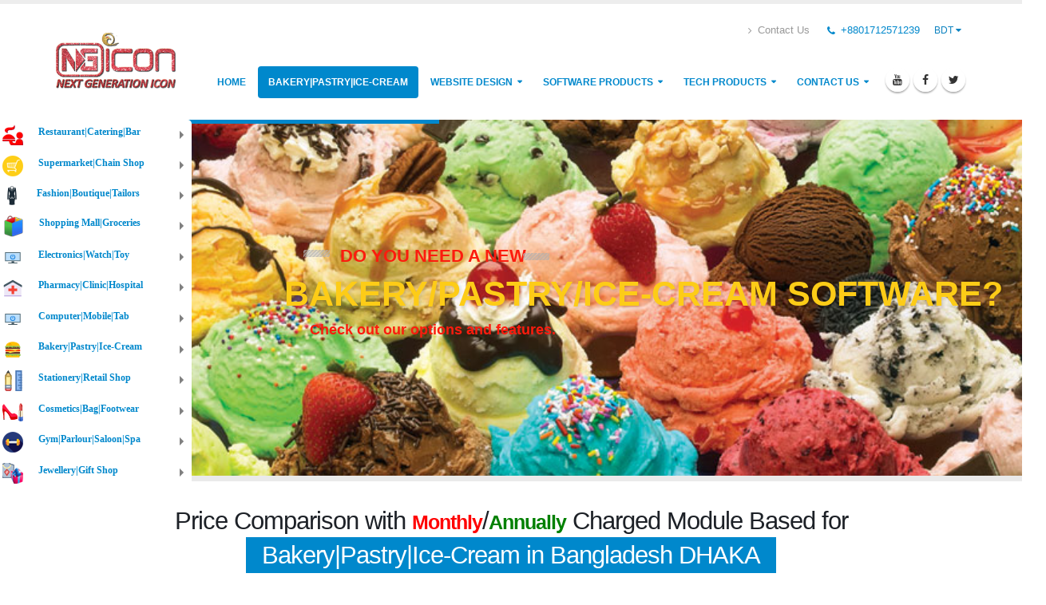

--- FILE ---
content_type: text/html; charset=UTF-8
request_url: https://ngicon.com/bd/bakery_food-s.php?pos=Bakery%7CPastry%7CIce-Cream%20&city=DHAKA
body_size: 31628
content:
<!DOCTYPE html>
<html>
    <head>
		<script type="text/javascript">
		function googleTranslateElementInit() {
		  new google.translate.TranslateElement({pageLanguage: 'en', layout: google.translate.TranslateElement.InlineLayout.SIMPLE}, 'google_translate_element');
		}
		</script>

		<script type="text/javascript" src="//translate.google.com/translate_a/element.js?cb=googleTranslateElementInit"></script>
        <!-- Basic -->
        <meta charset="utf-8">
        <meta http-equiv="X-UA-Compatible" content="IE=edge">
        <title>Bakery|Pastry|Ice-Cream |POS|SALE|STOCK|PURCHASE|ACCOUNTS|CHEAP PRICE DHAKA BD
        </title>	

        <meta name="keywords" content="NGICON|CCTV|Domain|Hosting|Website|SEO|ERP|Software|Cheapest Price in Dhaka BD" />
        <meta name="description" content="NGICON|CCTV|Domain|Hosting|Website|SEO|ERP|Software|Cheapest Price in Dhaka BD">
        <meta name="author" content="http://www.NGICON.com, MD. Shakhawat Hosain">

        <!-- Favicon -->
        <link rel="shortcut icon" href="img/ngicon.gif" type="image/x-icon" />
        <link rel="ngicon" href="img/ngicon.gif">

        <!-- Mobile Metas -->
        <meta name="viewport" content="width=device-width, minimum-scale=1.0, maximum-scale=1.0, user-scalable=no">

        <!-- Web Fonts  -->
        <link href="http://fonts.googleapis.com/css?family=Open+Sans:300,400,600,700,800%7CShadows+Into+Light" rel="stylesheet" type="text/css">


        <!-- Vendor CSS -->
        <link rel="stylesheet" href="vendor/bootstrap/css/bootstrap.css">
        <link rel="stylesheet" href="vendor/font-awesome/css/font-awesome.css">
        <link rel="stylesheet" href="vendor/simple-line-icons/css/simple-line-icons.css">
        <link rel="stylesheet" href="vendor/owl.carousel/assets/owl.carousel.min.css">
        <link rel="stylesheet" href="vendor/owl.carousel/assets/owl.theme.default.min.css">
        <link rel="stylesheet" href="vendor/magnific-popup/magnific-popup.css">

        <!-- Theme CSS -->
        <link rel="stylesheet" href="css/theme.css">
        <link rel="stylesheet" href="css/theme-elements.css">
        <link rel="stylesheet" href="css/theme-blog.css">
        <link rel="stylesheet" href="css/theme-shop.css">
        <link rel="stylesheet" href="css/theme-animate.css">

        <!-- Current Page CSS -->
        <link rel="stylesheet" href="vendor/rs-plugin/css/settings.css" media="screen">
        <link rel="stylesheet" href="vendor/rs-plugin/css/layers.css" media="screen">
        <link rel="stylesheet" href="vendor/rs-plugin/css/navigation.css" media="screen">
        <link rel="stylesheet" href="vendor/circle-flip-slideshow/css/component.css" media="screen">

        <!-- Skin CSS -->
        <link rel="stylesheet" href="css/skins/default.css">

        <!-- Theme Custom CSS -->
        <link rel="stylesheet" href="css/amazonmenu.css">
        <link rel="stylesheet" href="css/custom.css">
		<!--less framework css-->
		 
		<link rel="stylesheet" href="css/lessframwork.css" />

        <!-- Head Libs -->
        <script src="vendor/jquery/jquery.js"></script>
        <script src="vendor/modernizr/modernizr.js"></script>
    </head>
    
<!-- Facebook Pixel Code -->
<script>
  !function(f,b,e,v,n,t,s)
  {if(f.fbq)return;n=f.fbq=function(){n.callMethod?
  n.callMethod.apply(n,arguments):n.queue.push(arguments)};
  if(!f._fbq)f._fbq=n;n.push=n;n.loaded=!0;n.version='2.0';
  n.queue=[];t=b.createElement(e);t.async=!0;
  t.src=v;s=b.getElementsByTagName(e)[0];
  s.parentNode.insertBefore(t,s)}(window, document,'script',
  'https://connect.facebook.net/en_US/fbevents.js');
  fbq('init', '954858942096147');
  fbq('track', 'PageView');
</script>
<noscript><img height="1" width="1" style="display:none"
  src="https://www.facebook.com/tr?id=954858942096147&ev=PageView&noscript=1"
/></noscript>
<!-- End Facebook Pixel Code -->
    <body>
        <div class="body">
            <header id="header" data-plugin-options='{"stickyEnabled": true, "stickyEnableOnBoxed": true, "stickyEnableOnMobile": true, "stickyStartAt": 57, "stickySetTop": "-57px", "stickyChangeLogo": true}'>
                <div class="header-body">
                    <div class="header-container container">
                        <div class="header-row">
                            <div class="header-column">
                                <div class="header-logo">
                                    <a href="index.php">
                                        <img alt="NGICON.com" width="150" height="72" data-sticky-width="120" data-sticky-height="58" data-sticky-top="32" src="img/logo.png">
                                    </a>
                                </div>
                            </div>
                            <div class="header-column">
                                <div class="header-row">

                                    <nav class="header-nav-top">
                                        <ul class="nav nav-pills">

                                            <li class="hidden-xs">
                                                <a href="contact-us.php"><i class="fa fa-angle-right"></i> Contact Us</a>
                                            </li>
                                            <li>
                                                <span class="ws-nowrap"> <a href="tel:+8801712571239"><i class="fa fa-phone"></i></a> <a href="tel:+8801712571239">+8801712571239</a></span>
                                            </li>
											<li> 
												<div class="dropdown">
													<button class='dropbtn'>BDT <i class='fa fa-caret-down'></i></button>													<div class="dropdown-content">
																														<a href="main_currency.php?url=/bd/bakery_food-s.php&&pos=Bakery|Pastry|Ice-Cream &&city=DHAKA&&cur_id=2">BDT</a>
                                                                echo $data_currency[2];
														BDT																<a href="main_currency.php?url=/bd/bakery_food-s.php&&pos=Bakery|Pastry|Ice-Cream &&city=DHAKA&&cur_id=3">USD</a>
                                                                echo $data_currency[2];
														USD																<a href="main_currency.php?url=/bd/bakery_food-s.php&&pos=Bakery|Pastry|Ice-Cream &&city=DHAKA&&cur_id=5">INR</a>
                                                                echo $data_currency[2];
														INR																<a href="main_currency.php?url=/bd/bakery_food-s.php&&pos=Bakery|Pastry|Ice-Cream &&city=DHAKA&&cur_id=7">OMR</a>
                                                                echo $data_currency[2];
														OMR													</div>
											</li>
											
                                        </ul>
                                    </nav>
                                </div>
<input type="hidden" id="price_id_starter" value="93500 BDT"/><input type="hidden" id="price_id_business" value="111750 BDT"/><input type="hidden" id="price_id_power" value="136125 BDT"/><input type="hidden" id="price_id_premium" value="161000 BDT"/><input type="hidden" id="price_id_enterprise" value="198000 BDT"/><input type="hidden" id="price_id_deluxe" value="235500 BDT"/><input type="hidden" id="price_id_corporate" value="280000 BDT"/><input type="hidden" id="price_id_supreme" value="311125 BDT"/>					
<input type="hidden" id="online_id_starter" value="210 BDT"/><input type="hidden" id="online_id_business" value="200 BDT"/><input type="hidden" id="online_id_power" value="190 BDT"/><input type="hidden" id="online_id_premium" value="180 BDT"/><input type="hidden" id="online_id_enterprise" value="170 BDT"/><input type="hidden" id="online_id_deluxe" value="180 BDT"/><input type="hidden" id="online_id_corporate" value="170 BDT"/><input type="hidden" id="online_id_supreme" value="160 BDT"/>  			
<input type="hidden" id="offline_id_starter" value="250 BDT"/><input type="hidden" id="offline_id_business" value="240 BDT"/><input type="hidden" id="offline_id_power" value="230 BDT"/><input type="hidden" id="offline_id_premium" value="220 BDT"/><input type="hidden" id="offline_id_enterprise" value="210 BDT"/><input type="hidden" id="offline_id_deluxe" value="220 BDT"/><input type="hidden" id="offline_id_corporate" value="210 BDT"/><input type="hidden" id="offline_id_supreme" value="200 BDT"/> 
<!--End Medium organization monthly order -->  
   
   <!--Start Large organization Monthly   order -->
<input type="hidden" id="price_id_starter_large_monthly" value="384000 BDT"/><input type="hidden" id="price_id_business_large_monthly" value="472800 BDT"/><input type="hidden" id="price_id_power_large_monthly" value="556800 BDT"/><input type="hidden" id="price_id_premium_large_monthly" value="621600 BDT"/><input type="hidden" id="price_id_enterprise_large_monthly" value="717600 BDT"/><input type="hidden" id="price_id_deluxe_large_monthly" value="777600 BDT"/><input type="hidden" id="price_id_corporate_large_monthly" value="864000 BDT"/><input type="hidden" id="price_id_supreme_large_monthly" value="955200 BDT"/>					
<input type="hidden" id="online_id_starter_large_monthly" value="260 BDT"/><input type="hidden" id="online_id_business_large_monthly" value="250 BDT"/><input type="hidden" id="online_id_power_large_monthly" value="240 BDT"/><input type="hidden" id="online_id_premium_large_monthly" value="230 BDT"/><input type="hidden" id="online_id_enterprise_large_monthly" value="220 BDT"/><input type="hidden" id="online_id_deluxe_large_monthly" value="210 BDT"/><input type="hidden" id="online_id_corporate_large_monthly" value="200 BDT"/><input type="hidden" id="online_id_supreme_large_monthly" value="190 BDT"/>  			
<input type="hidden" id="offline_id_starter_large_monthly" value="300 BDT"/><input type="hidden" id="offline_id_business_large_monthly" value="290 BDT"/><input type="hidden" id="offline_id_power_large_monthly" value="280 BDT"/><input type="hidden" id="offline_id_premium_large_monthly" value="270 BDT"/><input type="hidden" id="offline_id_enterprise_large_monthly" value="260 BDT"/><input type="hidden" id="offline_id_deluxe_large_monthly" value="250 BDT"/><input type="hidden" id="offline_id_corporate_large_monthly" value="240 BDT"/><input type="hidden" id="offline_id_supreme_large_monthly" value="230 BDT"/>    
   
   <!--End Large organization Monthly order -->  
   
   
   <!--Start Small organization Monthly order --> 

<input type="hidden" id="price_id_starter_small_monthly" value="9950 BDT"/><input type="hidden" id="price_id_business_small_monthly" value="14900 BDT"/><input type="hidden" id="price_id_power_small_monthly" value="18900 BDT"/><input type="hidden" id="price_id_premium_small_monthly" value="24900 BDT"/><input type="hidden" id="price_id_enterpriselite_small_monthly" value="28900 BDT"/><input type="hidden" id="price_id_corporate_small_monthly" value="38900 BDT"/><input type="hidden" id="price_id_supreme_small_monthly" value="44900 BDT"/><input type="hidden" id="price_id_premiumpopular_small_monthly" value="49800 BDT"/><input type="hidden" id="price_id_enterprise_small_monthly" value="57800 BDT"/><input type="hidden" id="price_id_deluxe_small_monthly" value="69800 BDT"/><input type="hidden" id="price_id_corporatepopular_small_monthly" value="77800 BDT"/><input type="hidden" id="price_id_supremepopular_small_monthly" value="89800 BDT"/>					
<input type="hidden" id="online_id_starter_small_monthly" value="160 BDT"/><input type="hidden" id="online_id_business_small_monthly" value="150 BDT"/><input type="hidden" id="online_id_power_small_monthly" value="140 BDT"/><input type="hidden" id="online_id_premium_small_monthly" value="120 BDT"/><input type="hidden" id="online_id_enterpriselite_small_monthly" value="110 BDT"/><input type="hidden" id="online_id_corporate_small_monthly" value="100 BDT"/><input type="hidden" id="online_id_supreme_small_monthly" value="90 BDT"/><input type="hidden" id="online_id_premiumpopular_small_monthly" value="130 BDT"/><input type="hidden" id="online_id_enterprise_small_monthly" value="120 BDT"/><input type="hidden" id="online_id_deluxe_small_monthly" value="110 BDT"/><input type="hidden" id="online_id_corporatepopular_small_monthly" value="100 BDT"/><input type="hidden" id="online_id_supremepopular_small_monthly" value="90 BDT"/>  			
<input type="hidden" id="offline_id_starter_small_monthly" value="240 BDT"/><input type="hidden" id="offline_id_business_small_monthly" value="230 BDT"/><input type="hidden" id="offline_id_power_small_monthly" value="220 BDT"/><input type="hidden" id="offline_id_premium_small_monthly" value="210 BDT"/><input type="hidden" id="offline_id_enterpriselite_small_monthly" value="200 BDT"/><input type="hidden" id="offline_id_corporate_small_monthly" value="190 BDT"/><input type="hidden" id="offline_id_supreme_small_monthly" value="180 BDT"/><input type="hidden" id="offline_id_premiumpopular_small_monthly" value="170 BDT"/><input type="hidden" id="offline_id_enterprise_small_monthly" value="160 BDT"/><input type="hidden" id="offline_id_deluxe_small_monthly" value="150 BDT"/><input type="hidden" id="offline_id_corporatepopular_small_monthly" value="140 BDT"/><input type="hidden" id="offline_id_supremepopular_small_monthly" value="130 BDT"/>   	
	
<input type="hidden" id="starter_free_support_hour_medium" value="50 Hours"/><input type="hidden" id="business_free_support_hour_medium" value="55 Hours"/><input type="hidden" id="power_free_support_hour_medium" value="60 Hours"/><input type="hidden" id="premium_free_support_hour_medium" value="65 Hours"/><input type="hidden" id="enterprise_free_support_hour_medium" value="70 Hours"/><input type="hidden" id="deluxe_free_support_hour_medium" value="80 Hours"/><input type="hidden" id="corporate_free_support_hour_medium" value="90 Hours"/><input type="hidden" id="supreme_free_support_hour_medium" value="100 Hours"/>	
<input type="hidden" id="starter_free_support_hour_small" value="2 Hours"/><input type="hidden" id="business_free_support_hour_small" value="3 Hours"/><input type="hidden" id="power_free_support_hour_small" value="4 Hours"/><input type="hidden" id="premium_free_support_hour_small" value="6 Hours"/><input type="hidden" id="enterpriselite_free_support_hour_small" value="8 Hours"/><input type="hidden" id="corporate_free_support_hour_small" value="12 Hours"/><input type="hidden" id="supreme_free_support_hour_small" value="15 Hours"/><input type="hidden" id="premiumpopular_free_support_hour_small" value="20 Hours"/><input type="hidden" id="enterprise_free_support_hour_small" value="25 Hours"/><input type="hidden" id="deluxe_free_support_hour_small" value="30 Hours"/><input type="hidden" id="corporatepopular_free_support_hour_small" value="35 Hours"/><input type="hidden" id="supremepopular_free_support_hour_small" value="45 Hours"/>	
<input type="hidden" id="starter_free_support_hour_large" value="120 Hours"/><input type="hidden" id="business_free_support_hour_large" value="140 Hours"/><input type="hidden" id="power_free_support_hour_large" value="160 Hours"/><input type="hidden" id="premium_free_support_hour_large" value="180 Hours"/><input type="hidden" id="enterprise_free_support_hour_large" value="200 Hours"/><input type="hidden" id="deluxe_free_support_hour_large" value="220 Hours"/><input type="hidden" id="corporate_free_support_hour_large" value="250 Hours"/><input type="hidden" id="supreme_free_support_hour_large" value="300 Hours"/>	
 
   <!--End small organization Monthly order --> 
								
                                <div class="header-row">
                                    <div class="header-nav">
                                        <button class="btn header-btn-collapse-nav" data-toggle="collapse" data-target=".header-nav-main">
                                            <i class="fa fa-bars"></i>
                                        </button>
                                        <ul class="header-social-icons social-icons hidden-xs">
                                                                <li class="social-icons-facebook"><a href="https://www.youtube.com/channel/UCduH-p7BXqB1agIfWOc_Clw?sub_confirmation=1" target="_blank" title="Youtube"><i class="fa fa-youtube"></i></a></li>
                                           <li class="social-icons-facebook"><a href="http://www.facebook.com/nextgenerationicon" target="_blank" title="Facebook"><i class="fa fa-facebook"></i></a></li>
                                            <li class="social-icons-twitter"><a href="http://www.twitter.com/appliquesoft" target="_blank" title="Twitter"><i class="fa fa-twitter"></i></a></li>
                                        </ul>
                                        <div class="header-nav-main header-nav-main-effect-1 header-nav-main-sub-effect-1 collapse">

                                            <nav>
                                                <ul class="nav nav-pills" id="mainNav">

                                                    <li class="dropdown">
                                                        <a href="index.php">Home</a>
                                                    </li>

                                                    <li class="active"><a href="">Bakery|Pastry|Ice-Cream </a></li>
                                                    <li class="dropdown dropdown-mega">
                                                        <a class="dropdown-toggle" href="#">Website Design
                                                        </a>
                                                        <ul class="dropdown-menu">
                                                            <li>
                                                                <div class="dropdown-mega-content">
                                                                    <div class="row">
                                                                        <div class="col-md-3">
                                                                            <span class="dropdown-mega-sub-title">Domain Registration</span>
                                                                            <ul class="dropdown-mega-sub-nav">
                                                                                <li><a target="_blank" href="https://appsit.supersite2.srsportal.com">Register a Domain</a></li>
                                                                                <li><a target="_blank" href="https://appsit.supersite2.srsportal.com/domain-registration/transfer/index.php">Transfer Your Domain</a></li>
                                                                                <li><a target="_blank" href="https://appsit.supersite2.srsportal.com/domain-registration/domain-whois-lookup.php">WHOIS Lookup</a></li>

                                                                            </ul>
                                                                        </div>
                                                                        <div class="col-md-3">
                                                                            <span class="dropdown-mega-sub-title">Web Hosting</span>
                                                                            <ul class="dropdown-mega-sub-nav">
                                                                                <li><a target="_blank" href="hosting/">Web Hosting</a></li>
                                                                                <li><a target="_blank" href="hosting/">Reseller Package</a></li>
                                                                                <li><a target="_blank" href="hosting/">Email Hosting</a></li>
                                                                                <li><a target="_blank" href="hosting/">Dedicated</a></li>

                                                                            </ul>
                                                                        </div>
                                                                        <div class="col-md-3">
                                                                            <span class="dropdown-mega-sub-title">Website Design</span>
                                                                            <ul class="dropdown-mega-sub-nav">
                                                                                <li><a target="_blank" href="webdesigning/">WEBSITE DESIGN</a></li>
                                                                                <li><a target="_blank" href="webdesigning/">PACKAGES</a></li>
                                                                                <li><a target="_blank" href="webdesigning/">Comparison</a></li>
                                                                                <li><a target="_blank" href="webdesigning/">Our team</a></li>
                                                                                <li><a href="webdesigning/">Contact us</a></li>

                                                                            </ul>
                                                                        </div>
                                                                        <div class="col-md-3">
                                                                            <span class="dropdown-mega-sub-title">Why You Need Website?</span>
                                                                            <ul class="dropdown-mega-sub-nav">
                                                                                <li><a href="#">Why You Need Website?</a></li>

                                                                            </ul>
                                                                        </div>
                                                                    </div>
                                                                </div>
                                                            </li>
                                                        </ul>
                                                    </li>

                                                    <li class="dropdown">
                                                        <a class="dropdown-toggle" href="#">Software Products</a>
                                                        <ul class="dropdown-menu">
                                                            <li class="dropdown-submenu">
                                                                <a href="#" data-thumb-preview="img/previews/ngicon-erp_stock_sales_accounts_inventory_puchase_software_online_cheapest_dhaka_bd.jpg">NGICON ERP<span class="tip">ERP Software</span> <em class="not-included">NGICON Enterprise Resource Planning</em></a>
                                                            </li>
                                                            <li class="dropdown-submenu">
                                                                <a href="#" data-thumb-preview="img/previews/education_software_school_college_university_management_admission_tuition_fees_collection_BEMIS_cheapest_price_bd_dhaka.jpg">BEMIS<span class="tip tip-dark">Education Software</span> <em class="not-included">Bangladesh Education Management & Information System</em></a>
                                                            </li>

                                                            <li class="dropdown-submenu">
                                                                <a href="#" data-thumb-preview="img/previews/pos_point_of_sale_shop_software_online_cheapest_price_dhaka_bd.jpg">POS Software<span class="tip">Point of Sale</span><em class="not-included">SALES | ACCOUNTS | INVENTORY | PURCHASE</em></a>
                                                            </li>
                                                            <li class="dropdown-submenu">
                                                                <a href="#" data-thumb-preview="img/previews/crm-marketing-sales-support-service-automation-email-cheapest-price-bd-dhaka.jpg">CRM Software<span class="tip tip-dark">CRM</span><em class="not-included">Customer Relationship Management Software</em></a>
                                                            </li>			

                                                        </ul>
                                                    </li>

                                                    <li class="dropdown">
                                                        <a class="dropdown-toggle" href="#">Tech Products</a>
                                                        <ul class="dropdown-menu">
                                                            <li class="dropdown-submenu">
                                                                <a target="_blank" href="http://www.ngicon.com/"   data-thumb-preview="img/previews/CC_Camera_dome_bullet_DVR_IP_Camera_whole_seller_dealer_retailer_installer_cheapest_price_dhaka_bd.jpg">CCTV | DVR<span class="tip">IP Camera | NVR</span> <em class="not-included">Cheapest Price|Wholesale|Retail|Install</em></a>
                                                            </li>
                                                            <li class="dropdown-submenu">
                                                                <a href="#" data-thumb-preview="img/previews/POS_Instruments_thermal_printer_barcode_scanner_barcode_printer_cash_drawer_cheapest_price_dhaka_bd.jpg">POS Instruments<span class="tip tip-dark">Printer|Scanner</span> <em class="not-included">Thermal Printer|Barcode Printer|Scanner</em></a>
                                                            </li>

                                                            <li class="dropdown-submenu">
                                                                <a href="#" data-thumb-preview="img/previews/Control_Access_time_attendance_RFID_Finger_Print_Door_Lock_Cheapest_price_dhaka_bd.jpg">Control Access<span class="tip">Time Attendance</span><em class="not-included">Finger|Card|RFID|Door Lock</em></a>
                                                            </li>
                                                            <li class="dropdown-submenu">
                                                                <a href="#" data-thumb-preview="img/previews/PABX_intercom_IP_PABX_telephone_whole_seller_dealer_retailer_installer_cheapest_price_dhaka_bd.jpg">PABX|Intercom<span class="tip tip-dark">IP PABX</span><em class="not-included">PABX|IP PABX Mechine|Telephone</em></a>
                                                            </li>			

                                                        </ul>
                                                    </li>					    							

                                                    <li class="dropdown">
                                                        <a class="dropdown-toggle" href="contact-us.php">Contact Us</a>
                                                    </li>	

                                                </ul>
                                            </nav>
                                        </div>	
                                    </div>
                                </div>
                            </div>
                        </div>
                    </div>
                </div>
            </header>
            <div role="main" class="main"><div class="row pos">
	 <div class="col-lg-4 col-md-4 col-sm-4 col-xs-12" id="sidemenu" style="z-index:1!important;">
	<nav id="mysidebarmenu" class="amazonmenu" data-toggle="nav navbar collaspe">
		<ul class="sub-category">

			<li><a href="restaurant-s.php?pos=Restaurant|Catering|Bar&city=DHAKA">
				<img src="img/logos/restaurant.png" class="icon-image" style="margin-right:9px;">Restaurant|Catering|Bar
				</a>
				<ul class="secondsidemenu">
					<li><a href="restaurant.php?pos=Restaurant&city=DHAKA"><img style="height: 432px;width: 289px;"  src="img/icons/pos/resturent.jpg" class="img-responsive"></a>
						<ul>
						<li><a href="restaurant.php?pos=Restaurant&city=DHAKA"><img style="height: 432px;width: 354px;"  src="img/icons/pos/restaurant_food_catering_management_cheap_price_erp_bd.png" class="img-responsive"></a>
						</li>
						</ul>
					</li>
				</ul>
			</li>

			<li><a href="supermarket_shop-s.php?pos=Supermarket/Chainshop&city=DHAKA">
				<img src="img/icons/manu/Supermarket_chain_store_POS_Software.png" class="icon-image" style="margin-right: 9px;">Supermarket|Chain Shop
				</a>
				<ul class="secondsidemenu">
					<li><a href="supermarket_shop.php?pos=SUPERMARKET&city=DHAKA"><img  style="height: 432px;width: 289px;" src="img/icons/pos/supermarket/Supermarket_Chain_Shop_POS_ERP_software_Cheapest_Price_in_BD.jpg" class="img-responsive"></a>
					<ul><li><a href="supermarket_shop.php?pos=SUPERMARKET&city=DHAKA"><img style="height: 432px;width: 354px;" src="img/icons/pos/supermarket/Supermarket_Chain_Shop_POS_ERP_software_Cheapest_Price_in_Dhaka_BD.jpg" class="img-responsive"></a></li>
					</ul>
					</li>
				</ul>
			</li>

			<li><a href="fashion_tailor-s.php?pos=Fashion|Boutique|Tailors&city=DHAKA">
				<img src="img/logos/dress.png" class="icon-image" style="margin-right: 9px;">Fashion|Boutique|Tailors
				</a>
				<ul class="secondsidemenu">
					<li><a href="fashion_tailor.php?pos=FASHION&city=DHAKA"><img style="height: 432px;width: 289px;"  src="img/icons/pos/two.jpg" class="img-responsive"></a>
					<ul><li><a href="fashion_tailor.php?pos=FASHION&city=DHAKA"><img style="height: 432px;width: 400px;" src="img/icons/pos/hugo_boss_india.jpg" class="img-responsive"></a></li>
					</ul>
					</li>
				</ul>
			</li>

			<li><a href="shoppingmall_groceris-s.php?pos=Shopping Mall|Groceries&city=DHAKA">
				<img src="img/icons/manu/Shopping_Mall_Groceries_POS_Software.png" class="icon-image" style="margin-right: 9px;">Shopping Mall|Groceries
				</a>
				<ul class="secondsidemenu">
					<li><a href="shoppingmall_groceris.php?pos=GROCERIES&city=DHAKA"><img style="height: 432px;width: 289px;"  src="img/icons/pos/shoping mall.png" class="img-responsive"></a>
					<ul><li><a href="shoppingmall_groceris.php?pos=GROCERIES&city=DHAKA"><img  style="height: 432px;width: 400px;" src="img/icons/pos/groceris.png" class="img-responsive"></a></li>
					</ul>
					</li>
				</ul>
			</li>

			<li><a href="electrical_electronic-s.php?pos=Electronics/Watch/Toy&city=DHAKA">
				<img src="img/logos/tv.png" class="icon-image" style="margin-right: 9px;">Electronics|Watch|Toy
				</a>
				<ul class="secondsidemenu">
					<li><a href="electrical_electronic.php?pos=ELECTRONICS&city=DHAKA"><img  style="height: 432px;width: 289px;"  src="img/icons/pos/19-500x500.jpg" class="img-responsive"></a>
					<ul><li><a href="electrical_electronic.php?pos=ELECTRONICS&city=DHAKA"><img  style="height: 432px;width: 400px;"  src="img/icons/pos/wacth.jpg"class="img-responsive"></a></li>
					</ul>
					</li>
				</ul>
			</li>

			<li><a href="pharmacy_medicine_erp_bd-s.php?pos=Pharmacy|Clinic|Hospital&city=DHAKA">
			<img src="img/logos/Clinic_2.png" class="icon-image" style="margin-right: 9px;">Pharmacy|Clinic|Hospital
			</a>
			<ul class="secondsidemenu">
			<li><a href="pharmacy_medicine_erp_bd.php?pos=PHARMACY&city=DHAKA"><img  style="height: 432px;width: 289px;"   src="img/icons/pos/pharmacy.jpg" class="img-responsive"></a>
			<ul><li><a href="pharmacy_medicine_erp_bd.php?pos=PHARMACY&city=DHAKA"><img  style="height: 432px;width: 400px;"   src="img/icons/pos/clinic.jpg "class="img-responsive"></a></li>
			</ul></li></ul></li>

			<li><a href="computer_mobile_shop_erp_bd-s.php?pos=Computer|Mobile|Tab&city=DHAKA">
			<img src="img/logos/tv.png" class="icon-image" style="margin-right: 9px;">Computer|Mobile|Tab</a>
			<ul class="secondsidemenu">
			<li><a href="computer_mobile_shop_erp_bd.php?pos=Computer&city=DHAKA"><img  style="height: 432px;width: 289px;"  src="img/icons/pos/computer-shopping.jpg" class="img-responsive"></a>
			<ul><li style="margin-right:-11px;"><a href="computer_mobile_shop_erp_bd.php?pos=Computer&city=DHAKA"><img  style="height: 432px;width: 400px;" src="img/icons/pos/mobail2.jpg" class="img-responsive"></a></li>
			</ul></li></ul></li>

			<li><a href="bakery_food-s.php?pos=Bakery|Pastry|Ice-Cream &city=DHAKA">
			<img src="img/logos/Hamburger-26.png" class="icon-image" style="margin-right: 9px;">Bakery|Pastry|Ice-Cream
			</a>
			<ul class="secondsidemenu">
			<li><a href="bakery_food.php?pos=BAKAREY&city=DHAKA"><img style="height:432px; width:289px;" src="img/icons/pos/bekar.jpg" class="img-responsive"></a>
			<ul><li><a href="bakery_food.php?pos=BAKAREY&city=DHAKA"><img style="height:432px; width:400px;" src="img/icons/pos/ice creem 2.jpg" class="img-responsive"></a></li>
			</ul></li></ul></li>

			<li><a href="retail_shop-s.php?pos=Stationery|Retail Shop&city=DHAKA">
			<img src="img/logos/Stationery.png" class="icon-image" style="margin-right: 9px;">Stationery|Retail Shop
			</a>
			<ul class="secondsidemenu">
			<li><a href="retail_shop.php?pos=STATIONARY&city=DHAKA"><img  style="height: 432px;width: 289px;" src="img/icons/pos/pencils-2235912_960_720-960x640.jpg" class="img-responsive"></a>
			<ul><li><a href="retail_shop.php?pos=STATIONARY&city=DHAKA"><img  style="height: 432px;width: 400px;" src="img/icons/pos/retail shop.jpg" class="img-responsive"></a></li>
			</ul></li></ul></li>

			<li><a href="cosmetics_giftshop_erp_bd_s.php?pos=Cosmetics|Bag|Footwear &city=DHAKA">
			<img src="img/icons/manu/Cosmetics_Footwear.png" class="icon-image" style="margin-right:9px;">Cosmetics|Bag|Footwear</a>
			<ul class="secondsidemenu">
			<li><a href="cosmetics_giftshop_erp_bd.php?pos=FOOTWARE&city=DHAKA"><img  style="height: 432px;width: 289px;"  src="img/icons/pos/cosmetic.jpg" class="img-responsive"></a>
			<ul><li><a href="cosmetics_giftshop_erp_bd.php?pos=FOOTWARE&city=DHAKA"><img  style="height: 432px;width: 400px;"  src="img/icons/pos/footer.jpg" class="img-responsive"></a></li>
			</ul></li></ul></li>

			<li><a href="gym_parlour_erp_bd-s.php?pos=Gym|Parlour|Saloon|Spa &city=DHAKA">
			<img src="img/icons/manu/gym_parlor_saloon_spa.png" class="icon-image" style="margin-right: 9px;">Gym|Parlour|Saloon|Spa
			</a>
			<ul class="secondsidemenu">
			<li><a href="gym_parlour_erp_bd.php?pos=Cosmetics&Giftshop&city=DHAKA"><img  style="height: 432px;width: 289px;"   src="img/icons/pos/gym.jpg" class="img-responsive"></a>
			<ul><li><a href="gym_parlour_erp_bd.php?pos=Cosmetics&Giftshop&city=DHAKA"><img  style="height: 432px;width: 400px;" src="img/icons/pos/purlar.jpg" class="img-responsive"></a></li>
			</ul></li></ul></li>
			<li><a href="jewellery_chainshop_erb_bd-s.php?pos=Jewellery|Gift Shop &city=DHAKA">
			<img src="img/icons/manu/jewelry_gift_shop.png" class="icon-image" style="margin-right: 9px;">Jewellery|Gift Shop
			</a>
			<ul class="secondsidemenu" style="margin-top:15px;">
			<li><a href="jewellery_chainshop_erb_bd.php?pos=JEWELLERY&city=DHAKA"><img  style="height: 432px;width: 289px;" src="img/icons/pos/jewellery-shopping-connaugh1.gif" class="img-responsive"></a>
			<ul><li><a href="jewellery_chainshop_erb_bd.php?pos=JEWELLERY&city=DHAKA"><img  style="height: 432px;width: 400px;" src="img/icons/pos/Gift-Store-Jewelry-Display.jpg" class="img-responsive"></a></li>
			</ul></li></ul></li>		   
		</ul>
	</nav>
</div>    <div class="col-lg-8 col-md-8 col-sm-8 col-xs-12 hidden-sm slider-farhad">

        <div class="slider-container light rev_slider_wrapper hidden-xs">
            <div id="revolutionSlider" class="slider rev_slider" data-plugin-revolution-slider data-plugin-options='{"gridwidth": 1170, "gridheight": 500}' style="height: 493px!important;">
                <ul>
                    <li data-transition="fade">

                        <img src="bekary/img/vegitarianfoods5.jpg"  
                             alt=""
                             data-bgposition="center center" 
                             data-bgfit="cover" 
                             data-bgrepeat="no-repeat" 
                             data-kenburns="on"
                             data-duration="9000"
                             data-ease="Linear.easeNone"
                             data-scalestart="150"
                             data-scaleend="100"
                             data-rotatestart="0"
                             data-rotateend="0"
                             data-offsetstart="0 0"
                             data-offsetend="0 0"
                             data-bgparallax="10"
                             class="rev-slidebg"
                             >

                        <div class="tp-caption"
                             data-x="177"
                             data-y="180"
                             data-start="1000"
                             data-transform_in="x:[-300%];opacity:0;s:500;"><img src="img/slides/slide-title-border-light.png" class="img-responsive" alt=""></div>

                        <div class="tp-caption top-label"
                             data-x="227"
                             data-y="180"
                             data-start="500"
                             data-transform_in="y:[-300%];opacity:0;s:500;">DO YOU NEED A NEW</div>

                        <div class="tp-caption"
                             data-x="480"
                             data-y="180"
                             data-start="1000"
                             data-transform_in="x:[300%];opacity:0;s:500;"><img src="img/slides/slide-title-border-light.png" alt=""></div>

                        <div style="font-size:47px" class="tp-caption main-label"
                             data-x="135"
                             data-y="210"
                             data-start="1500"
                             data-whitespace="nowrap"						 
                             data-transform_in="y:[100%];s:500;"
                             data-transform_out="opacity:0;s:500;"
                             data-mask_in="x:0px;y:0px;"> BAKERY/PASTRY/ICE-CREAM SOFTWARE?</div>

                        <div class="tp-caption bottom-label"
                             data-x="185"
                             data-y="280"
                             data-start="2000"
                             data-transform_in="y:[100%];opacity:0;s:500;">Check out our options and features.</div>

                    </li>


                    <li data-transition="fade">

                        <img src="bekary/img/07-starbucks-princi.w710.h473.2x.jpg"  
                             alt=""
                             data-bgposition="center center" 
                             data-bgfit="cover" 
                             data-bgrepeat="no-repeat" 
                             data-kenburns="on"
                             data-duration="9000"
                             data-ease="Linear.easeNone"
                             data-scalestart="150"
                             data-scaleend="100"
                             data-rotatestart="0"
                             data-rotateend="0"
                             data-offsetstart="0 0"
                             data-offsetend="0 0"
                             data-bgparallax="10"
                             class="rev-slidebg"
                             >

                        <div class="tp-caption"
                             data-x="177"
                             data-y="180"
                             data-start="1000"
                             data-transform_in="x:[-300%];opacity:0;s:500;"><img src="img/slides/slide-title-border-light.png" alt=""></div>

                        <div class="tp-caption top-label"
                             data-x="227"
                             data-y="180"
                             data-start="500"
                             data-transform_in="y:[-300%];opacity:0;s:500;">DO YOU NEED A NEW</div>

                        <div class="tp-caption"
                             data-x="480"
                             data-y="180"
                             data-start="1000"
                             data-transform_in="x:[300%];opacity:0;s:500;"><img src="img/slides/slide-title-border-light.png"alt=""></div>

                        <div  style="font-size:47px" class="tp-caption main-label"
                             data-x="135"
                             data-y="210"
                             data-start="1500"
                             data-whitespace="nowrap"						 
                             data-transform_in="y:[100%];s:500;"
                             data-transform_out="opacity:0;s:500;"
                             data-mask_in="x:0px;y:0px;">BAKERY/PASTRY/ICE-CREAM SOFTWARE?</div>

                        <div class="tp-caption bottom-label"
                             data-x="185"
                             data-y="280"
                             data-start="2000"
                             data-transform_in="y:[100%];opacity:0;s:500;">Check out our options and features.</div>

                    </li>
                    <li data-transition="fade">

                        <img src="bekary/img/151_display_cabinet.jpg"  
                             alt=""
                             data-bgposition="center center" 
                             data-bgfit="cover" 
                             data-bgrepeat="no-repeat" 
                             data-kenburns="on"
                             data-duration="9000"
                             data-ease="Linear.easeNone"
                             data-scalestart="150"
                             data-scaleend="100"
                             data-rotatestart="0"
                             data-rotateend="0"
                             data-offsetstart="0 0"
                             data-offsetend="0 0"
                             data-bgparallax="10"
                             class="rev-slidebg"
                             >



                        <div class="tp-caption top-label"
                             data-x="227"
                             data-y="180"
                             data-start="500"
                             data-transform_in="y:[-300%];opacity:0;s:500;">DO YOU NEED YOUR BUSINESS</div>

                        <div style="font-size:47px" class="tp-caption main-label"
                             data-x="135"
                             data-y="210"
                             data-start="1500"
                             data-whitespace="nowrap"						 
                             data-transform_in="y:[100%];s:500;"
                             data-transform_out="opacity:0;s:500;"
                             data-mask_in="x:0px;y:0px;">BAKERY/PASTRY/ICE-CREAM SOFTWARE?</div>

                        <div class="tp-caption bottom-label"
                             data-x="185"
                             data-y="280"
                             data-start="2000"
                             data-transform_in="y:[100%];opacity:0;s:500;">Check out our options and features.</div>

                    </li>
                    <li data-transition="fade">

                        <img src="bekary/img/2216692405_51c162305f_z.jpg"  
                             alt=""
                             data-bgposition="center center" 
                             data-bgfit="cover" 
                             data-bgrepeat="no-repeat" 
                             data-kenburns="on"
                             data-duration="9000"
                             data-ease="Linear.easeNone"
                             data-scalestart="150"
                             data-scaleend="100"
                             data-rotatestart="0"
                             data-rotateend="0"
                             data-offsetstart="0 0"
                             data-offsetend="0 0"
                             data-bgparallax="10"
                             class="rev-slidebg"
                             >

                        <div class="tp-caption"
                             data-x="177"
                             data-y="180"
                             data-start="1000"
                             data-transform_in="x:[-300%];opacity:0;s:500;"><img src="img/slides/slide-title-border-light.png"alt=""></div>

                        <div class="tp-caption top-label"
                             data-x="227"
                             data-y="180"
                             data-start="500"
                             data-transform_in="y:[-300%];opacity:0;s:500;">WE OFFER</div>

                        <div class="tp-caption"
                             data-x="480"
                             data-y="180"
                             data-start="1000"
                             data-transform_in="x:[300%];opacity:0;s:500;"><img src="img/slides/slide-title-border-light.png" alt=""></div>

                        <div style="font-size:47px" class="tp-caption main-label"
                             data-x="135"
                             data-y="210"
                             data-start="1500"
                             data-whitespace="nowrap"						 
                             data-transform_in="y:[100%];s:500;"
                             data-transform_out="opacity:0;s:500;"
                             data-mask_in="x:0px;y:0px;">BAKERY/PASTRY/ICE-CREAM SOFTWARE?</div>

                        <div class="tp-caption bottom-label"
                             data-x="185"
                             data-y="280"
                             data-start="2000"
                             data-transform_in="y:[100%];opacity:0;s:500;">Check out our options and features.</div>

                    </li>
                    <li data-transition="fade">

                        <img src="bekary/img/p-10best-glutenfree-reverie-bakeshop-Instagram_54_990x660.JPG"  
                             alt=""
                             data-bgposition="center center" 
                             data-bgfit="cover" 
                             data-bgrepeat="no-repeat" 
                             data-kenburns="on"
                             data-duration="9000"
                             data-ease="Linear.easeNone"
                             data-scalestart="150"
                             data-scaleend="100"
                             data-rotatestart="0"
                             data-rotateend="0"
                             data-offsetstart="0 0"
                             data-offsetend="0 0"
                             data-bgparallax="10"
                             class="rev-slidebg"
                             >

                        <div class="tp-caption"
                             data-x="177"
                             data-y="180"
                             data-start="1000"
                             data-transform_in="x:[-300%];opacity:0;s:500;"><img src="img/slides/slide-title-border-light.png" alt=""></div>


                        <div class="tp-caption"
                             data-x="480"
                             data-y="180"
                             data-start="1000"
                             data-transform_in="x:[300%];opacity:0;s:500;"><img src="img/slides/slide-title-border-light.png" alt=""></div>

                        <div style="font-size:47px" class="tp-caption main-label"
                             data-x="135"
                             data-y="210"
                             data-start="1500"
                             data-whitespace="nowrap"						 
                             data-transform_in="y:[100%];s:500;"
                             data-transform_out="opacity:0;s:500;"
                             data-mask_in="x:0px;y:0px;">BAKERY/PASTRY/ICE-CREAM SOFTWARE?</div>

                        <div class="tp-caption bottom-label"
                             data-x="185"
                             data-y="280"
                             data-start="2000"
                             data-transform_in="y:[100%];opacity:0;s:500;">Check out our options and features.</div>

                    </li>
                    <li data-transition="fade">

                        <img src="bekary/img/Slider_icecream_shop_Panther.jpg"  
                             alt=""
                             data-bgposition="center center" 
                             data-bgfit="cover" 
                             data-bgrepeat="no-repeat" 
                             data-kenburns="on"
                             data-duration="9000"
                             data-ease="Linear.easeNone"
                             data-scalestart="150"
                             data-scaleend="100"
                             data-rotatestart="0"
                             data-rotateend="0"
                             data-offsetstart="0 0"
                             data-offsetend="0 0"
                             data-bgparallax="10"
                             class="rev-slidebg">

                        <div class="tp-caption"
                             data-x="177"
                             data-y="180"
                             data-start="1000"
                             data-transform_in="x:[-300%];opacity:0;s:500;"><img src="img/slides/slide-title-border-light.png" alt=""></div>


                        <div class="tp-caption"
                             data-x="480"
                             data-y="180"
                             data-start="1000"
                             data-transform_in="x:[300%];opacity:0;s:500;"><img src="img/slides/slide-title-border-light.png" alt=""></div>

                        <div style="font-size:47px" class="tp-caption main-label"
                             data-x="135"
                             data-y="210"
                             data-start="1500"
                             data-whitespace="nowrap"						 
                             data-transform_in="y:[100%];s:500;"
                             data-transform_out="opacity:0;s:500;"
                             data-mask_in="x:0px;y:0px;">BAKERY/PASTRY/ICE-CREAM SOFTWARE?</div>

                        <div class="tp-caption bottom-label"
                             data-x="185"
                             data-y="280"
                             data-start="2000"
                             data-transform_in="y:[100%];opacity:0;s:500;">Check out our options and features.</div>

                    </li>
                </ul>
            </div>
        </div>
    </div>
	
	

    <div class="row pos-feature-pakage">
        <div class="col-lg-12 col-md-12 col-sm-12 col-xs-12 pos-feature">

            <h2 style="text-align: center;">Price Comparison with <strong style="color: red; font-size:25px">Monthly</strong>/<strong style="color:green; font-size:25px">Annually</strong> Charged Module Based for <br/>
            <span class=modulepos>Bakery|Pastry|Ice-Cream  in Bangladesh DHAKA</span>            </h2>
            
            <div class="pakage_menu">
                <ul>
                    <li  id="mn_active">
                        <a href="bakery_food-s.php?pos=Bakery|Pastry|Ice-Cream&city=DHAKA">Small <br /> Organization</a>
                    </li>
                    <li>
                        <a href="bakery_food.php?pos=Bakery|Pastry|Ice-Cream&city=DHAKA">Medium <br /> Organization</a>
                    </li>
                    <li>
                        <a href="bakery_food-h.php?pos=Bakery|Pastry|Ice-Cream&city=DHAKA">Large <br /> Organization</a>
                    </li>
                    
                </ul>
            </div>
            
            <ul class="nav nav-tabs">
                <li class="active">
                    <a href="#monthly" style="color:red;">Monthly Charged</a>
                </li>
            </ul>
            <div id="monthly"  class="tab-content mpakage active table-responsive">
                <table class="month_tbl">
                    
<style type="text/css">
	th {
	text-align: center;
	border: 2px solid #000;
}

td{
	text-align:center;
}
.thead-min-h{
	min-height: 25px;
}
 </style>		
			<thead class="thead-min-h">	
				<tr style="color:green; background:white;">
                    <th><span class="img_style"><img src="all/img/pos_point_of_sale_shop_software_online_cheapest_dhaka_bd.jpg"></span></th>
					
						<th><span class="font_size"><b>Starter V1</b></span>
							<button onclick="showmodalbox(this);" modules="st1" id="myBtnst1" value="Starter V-1"  class="btn order-now-success">  order now</button>
						</th>
						<th><span class="font_size"><b></b>Business V1</b></span>
							<button onclick="showmodalbox(this);" modules="bu2" id="myBtnbu2" value="Business V-1" class="btn order-now-info">order now</button>
						</th>
						<th><span class="font_size"><b>Power V1</b></span>
							<button onclick="showmodalbox(this);" modules="po3" id="myBtnpo3" value="Power V-1"  class="btn order-now-yellow">order now</button>
						</th>
						<th><span class="font_size"><b>Premium V1</b></span>
							<button onclick="showmodalbox(this);" modules="pr4" id="myBtnpr4" value="Premium V-1" class="btn order-now-OrangeRed">order now</button>
						</th>
						<th><span class="font_size"><b>Enterprise Lite V1</b></span>
							<button onclick="showmodalbox(this);" modules="en5" id="myBtnen5" value="Enterprise Lite V-1" class="btn order-now-magenta">order now</button>
						</th>
							<th><span class="font_size"><b>Corporate V1</b></span>
						<button onclick="showmodalbox(this);" modules="de6" id="myBtnde6" value="Corporate V-1" class="btn order-now-DeepPink">order now</button>
						</th>
						<th><span class="font_size"><b>Supreme V1</b></span>
							<button onclick="showmodalbox(this);" modules="co7" id="myBtnco7" value="Supreme V-1"  class="btn order-now-BlueViolet">order now</button>
						</th>
						<th><span class="font_size"><b>Premium Popular V1</b>
							<button onclick="showmodalbox(this);" modules="su8" id="myBtnsu8" value="Premium Popular V-1"  class="btn order-now-CornflowerBlue">order now</button>
						</span></th>
						<th><span class="font_size"><b>Enterprise V1</b>
							<button onclick="showmodalbox(this);" modules="su9" id="myBtnsu9" value="Enterprise V-1"  class="btn order-now-orange">order now</button>
						</span></th>
						<th><span class="font_size"><b>Deluxe V1</b>
							<button onclick="showmodalbox(this);" modules="su10" id="myBtnsu10" value="Deluxe V-1"  class="btn order-now-blue">order now</button>
						</span></th>
						<th><span class="font_size"><b>Corporate Popular V1</b>
							<button onclick="showmodalbox(this);" modules="su11" id="myBtnsu11" value="Corporate Popular V-1"  class="btn order-now-purple">order now</button>
						</span></th>
						<th><span class="font_size"><b>Supreme Popular V1</b>
							<button onclick="showmodalbox(this);" modules="su12" id="myBtnsu12" value="Supreme Popular V-1"  class="btn order-now-teal">order now</button>
						</span></th>
					
					
                </tr>
			</thead>
			<tbody>
			
				<tr id="user_small_main" class="success">
                    <td style="height: 40px;"><span class="heading">No. of User </span></td>
										
                    <td><span>2</span></td>
										
                    <td><span>3</span></td>
										
                    <td><span>4</span></td>
										
                    <td><span>6</span></td>
										
                    <td><span>8</span></td>
										
                    <td><span>12</span></td>
										
                    <td><span>15</span></td>
										
                    <td><span>20</span></td>
										
                    <td><span>25</span></td>
										
                    <td><span>30</span></td>
										
                    <td><span>35</span></td>
										
                    <td><span>45</span></td>
										
                </tr>
                
				<tr id="main_cost_sm" class="warning">
					<td style="height: 40px;"><span class="heading">One Time Cost</span></td>
																			<td><span style="font-size: 12px">
							9950 BDT							
								
							</span></td>
												<td><span style="font-size: 12px">
							14900 BDT							
								
							</span></td>
												<td><span style="font-size: 12px">
							18900 BDT							
								
							</span></td>
												<td><span style="font-size: 12px">
							24900 BDT							
								
							</span></td>
												<td><span style="font-size: 12px">
							28900 BDT							
								
							</span></td>
												<td><span style="font-size: 12px">
							38900 BDT							
								
							</span></td>
												<td><span style="font-size: 12px">
							44900 BDT							
								
							</span></td>
												<td><span style="font-size: 12px">
							49800 BDT							
								
							</span></td>
												<td><span style="font-size: 12px">
							57800 BDT							
								
							</span></td>
												<td><span style="font-size: 12px">
							69800 BDT							
								
							</span></td>
												<td><span style="font-size: 12px">
							77800 BDT							
								
							</span></td>
												<td><span style="font-size: 12px">
							89800 BDT							
								
							</span></td>
										
					
					</tr>
                <tr id="main_online_sm" class="info">
					<td><span>Online Version</span></td>
																			<td><span style="font-size: 12px">
							160 BDT/module/<br>monthly/outlet							
								
							</span></td>
												<td><span style="font-size: 12px">
							150 BDT/module/<br>monthly/outlet							
								
							</span></td>
												<td><span style="font-size: 12px">
							140 BDT/module/<br>monthly/outlet							
								
							</span></td>
												<td><span style="font-size: 12px">
							120 BDT/module/<br>monthly/outlet							
								
							</span></td>
												<td><span style="font-size: 12px">
							110 BDT/module/<br>monthly/outlet							
								
							</span></td>
												<td><span style="font-size: 12px">
							100 BDT/module/<br>monthly/outlet							
								
							</span></td>
												<td><span style="font-size: 12px">
							90 BDT/module/<br>monthly/outlet							
								
							</span></td>
												<td><span style="font-size: 12px">
							130 BDT/module/<br>monthly/outlet							
								
							</span></td>
												<td><span style="font-size: 12px">
							120 BDT/module/<br>monthly/outlet							
								
							</span></td>
												<td><span style="font-size: 12px">
							110 BDT/module/<br>monthly/outlet							
								
							</span></td>
												<td><span style="font-size: 12px">
							100 BDT/module/<br>monthly/outlet							
								
							</span></td>
												<td><span style="font-size: 12px">
							90 BDT/module/<br>monthly/outlet							
								
							</span></td>
										
					</tr>
					
               
                <tr id="main_offline_sm" class="warning">
					<td><span>Online & Offline</span></td>
																			<td><span style="font-size: 12px">
							240 BDT/module/<br>monthly/outlet							
								
							</span></td>
												<td><span style="font-size: 12px">
							230 BDT/module/<br>monthly/outlet							
								
							</span></td>
												<td><span style="font-size: 12px">
							220 BDT/module/<br>monthly/outlet							
								
							</span></td>
												<td><span style="font-size: 12px">
							210 BDT/module/<br>monthly/outlet							
								
							</span></td>
												<td><span style="font-size: 12px">
							200 BDT/module/<br>monthly/outlet							
								
							</span></td>
												<td><span style="font-size: 12px">
							190 BDT/module/<br>monthly/outlet							
								
							</span></td>
												<td><span style="font-size: 12px">
							180 BDT/module/<br>monthly/outlet							
								
							</span></td>
												<td><span style="font-size: 12px">
							170 BDT/module/<br>monthly/outlet							
								
							</span></td>
												<td><span style="font-size: 12px">
							160 BDT/module/<br>monthly/outlet							
								
							</span></td>
												<td><span style="font-size: 12px">
							150 BDT/module/<br>monthly/outlet							
								
							</span></td>
												<td><span style="font-size: 12px">
							140 BDT/module/<br>monthly/outlet							
								
							</span></td>
												<td><span style="font-size: 12px">
							130 BDT/module/<br>monthly/outlet							
								
							</span></td>
										
					</tr>
                <tr id="main_additional_sm" class="info">
                    <td style="height: 40px;"><span class="heading">Each Additional Outlet</span></td>
                  														<td><span style="font-size: 12px">
							0 BDT							
								
							</span></td>
												<td><span style="font-size: 12px">
							0 BDT							
								
							</span></td>
												<td><span style="font-size: 12px">
							8950 BDT							
								
							</span></td>
												<td><span style="font-size: 12px">
							8450 BDT							
								
							</span></td>
												<td><span style="font-size: 12px">
							7950 BDT							
								
							</span></td>
												<td><span style="font-size: 12px">
							6950 BDT							
								
							</span></td>
												<td><span style="font-size: 12px">
							6450 BDT							
								
							</span></td>
												<td><span style="font-size: 12px">
							6250 BDT							
								
							</span></td>
												<td><span style="font-size: 12px">
							5950 BDT							
								
							</span></td>
												<td><span style="font-size: 12px">
							5740 BDT							
								
							</span></td>
												<td><span style="font-size: 12px">
							5450 BDT							
								
							</span></td>
												<td><span style="font-size: 12px">
							4950 BDT							
								
							</span></td>
										
                </tr>
                <tr id="small_free_support_hour_main" class="success">
                    <td style="height: 40px;"><span class="heading">Free Support Hour</span></td>
										
                    <td><span>2 Hours</span></td>
										
                    <td><span>3 Hours</span></td>
										
                    <td><span>4 Hours</span></td>
										
                    <td><span>6 Hours</span></td>
										
                    <td><span>8 Hours</span></td>
										
                    <td><span>12 Hours</span></td>
										
                    <td><span>15 Hours</span></td>
										
                    <td><span>20 Hours</span></td>
										
                    <td><span>25 Hours</span></td>
										
                    <td><span>30 Hours</span></td>
										
                    <td><span>35 Hours</span></td>
										
                    <td><span>45 Hours</span></td>
					                </tr>
				<tr id="additional_support_hour_main" class="info" >
                    <td style="height: 40px;"><span class="heading">Additional Support</span></td>
										<td colspan="12"><span><strong>
							160 BDT/Hours							
								
					</strong></span></td>
					                </tr>
				<tr id="small_server_main" class="warning" >
                    <td style="height: 40px;"><span class="heading">Server Type</span></td>
										
                    <td colspan="12"><span>Cloud Server</span></td>
					
                </tr>                     <script type="text/javascript"> 
	$(document).ready(function(){
		$('#slide').click(function(){
			$('#pane').slideToggle('slow');
		});
		$('#slide1').click(function(){
			$('#pane1').slideToggle('slow');
		});
		$('#slide2').click(function(){
			$('#pane2').slideToggle('slow');
		});
		$('#slide3').click(function(){
			$('#pane3').slideToggle('slow');
		});
		$('#slide4').click(function(){
			$('#pane4').slideToggle('slow');
		});
		$('#slide5').click(function(){
			$('#pane5').slideToggle('slow');
		});
		$('#slide6').click(function(){
			$('#pane6').slideToggle('slow');
		});
		$('#slide7').click(function(){
			$('#pane7').slideToggle('slow');
		});
		$('#slide8').click(function(){
			$('#pane8').slideToggle('slow');
		});
		$('#slide9').click(function(){
			$('#pane9').slideToggle('slow');
		});
		$('#slide10').click(function(){
			$('#pane10').slideToggle('slow');
		});
		$('#slide11').click(function(){
			$('#pane11').slideToggle('slow');
		});
		$('#slide12').click(function(){
			$('#pane12').slideToggle('slow');
		});
		$('#slide13').click(function(){
			$('#pane13').slideToggle('slow');
		});
		$('#slide14').click(function(){
			$('#pane14').slideToggle('slow');
		});
		$('#slide15').click(function(){
			$('#pane15').slideToggle('slow');
		});
		$('#slide16').click(function(){
			$('#pane16').slideToggle('slow');
		});
		$('#slide17').click(function(){
			$('#pane17').slideToggle('slow');
		});
		$('#slide18').click(function(){
			$('#pane18').slideToggle('slow');
		});
		$('#slide19').click(function(){
			$('#pane19').slideToggle('slow');
		});
		$('#slide20').click(function(){
			$('#pane20').slideToggle('slow');
		});
		$('#slide21').click(function(){
			$('#pane21').slideToggle('slow');
		});
		$('#slide22').click(function(){
			$('#pane22').slideToggle('slow');
		});
		$('#slide23').click(function(){
			$('#pane23').slideToggle('slow');
		});
		$('#slide24').click(function(){
			$('#pane24').slideToggle('slow');
		});
		$('#slide25').click(function(){
			$('#pane25').slideToggle('slow');
		});
		$('#slide26').click(function(){
			$('#pane26').slideToggle('slow');
		});
		$('#slide27').click(function(){
			$('#pane28').slideToggle('slow');
		});
		$('#slide29').click(function(){
			$('#pane29').slideToggle('slow');
		});
		$('#slide30').click(function(){
			$('#pane30').slideToggle('slow');
		});
		$('#slide31').click(function(){
			$('#pane31').slideToggle('slow');
		});
	
		
		$('#slide_additional_support').click(function(){
			if($('#slide_additional_support').val()==0){
				$('#slide_additional_support').html("<i class='fa fa-angle-double-up'></i>");
				$('#slide_additional_support').val(1);
			}
			else{
				$('#slide_additional_support').html("<i class='fa fa-angle-double-down'></i>");
				$('#slide_additional_support').val(0);
			}
			$('#pane_additional_support').slideToggle('slow');
		});
		$('#next_icon_B').click(function(){
			$('#header_prod_M').css("display","none");
			$('#user_personal_info').css("display","block");
			   
		});
		$('#back_Button').click(function(){
			$('#header_prod_M').css("transition","all 2s");
			$('#header_prod_M').css("display","block");
			$('#user_personal_info').css("display","none");
			   
		});
	});
</script>





 
<!-----1 number----->
		  	
<tr class="success">
	<td colspan="13" style="text-align: center; height:50px; color: yellow;font-size: 24px;"><span><strong>MODULES</strong> </span></td>
</tr>

<table class="month_tbl">
	<tr style="color:red; background:white;">
		<td style="width:142px"></td>
		<td><button onclick="showmodalbox(this);" modules="st1" id="myBtnst1" value="Starter V-1" class="btn order-now-success">order now</button></td>
		<td><button onclick="showmodalbox(this);" modules="bu2" id="myBtnbu2" value="Business V-1" class="btn order-now-info">order now</button></td>
		<td><button onclick="showmodalbox(this);" modules="po3" id="myBtnpo3" value="Power V-1" class="btn order-now-yellow">order now</button></td>
		<td><button onclick="showmodalbox(this);" modules="pr4" id="myBtnpr4" value="Premium V-1" class="btn order-now-OrangeRed">order now</button></td>
		<td><button onclick="showmodalbox(this);" modules="en5" id="myBtnen5" value="Enterprise Lite V-1" class="btn order-now-magenta">order now</button></td>
		<td><button onclick="showmodalbox(this);" modules="de6" id="myBtnde6" value="Corporate  V-1" class="btn order-now-DeepPink">order now</button></td>
		<td><button onclick="showmodalbox(this);" modules="co7" id="myBtnco7" value="Supreme  V-1" class="btn order-now-BlueViolet">order now</button></td>
		<td><button onclick="showmodalbox(this);" modules="su8" id="myBtnsu8" value="Premium Popular V-1" class="btn order-now-CornflowerBlue">order now</button></td>
		<td><button onclick="showmodalbox(this);" modules="su9" id="myBtnsu9" value="Enterprise  V-1" class="btn order-now-orange">order now</button></td>
		<td><button onclick="showmodalbox(this);" modules="su10" id="myBtnsu10" value="Deluxe  V-1" class="btn order-now-blue">order now</button></td>
		<td><button onclick="showmodalbox(this);" modules="su11" id="myBtnsu11" value="Corporate Popular V-1" class="btn order-now-purple">order now</button></td>
		<td><button onclick="showmodalbox(this);" modules="su12" id="myBtnsu12" value="Supreme Popular V-1" class="btn order-now-teal">order now</button></td>
		
	</tr>
</table>	
<!-- pos start-->
<table class="month_tbl">		
	<tr id="main_pos" class="warning pos_color">
						
		
		<td class="table-left-menu"><span class="heading" ><strong>POS <button style="background: none;border: none;" id="slide"><img style="width: 20px;height: 20px;border-radius:50px;" src="img/plus_icon.png" alt="" /></button></strong></span></td>
		<td><span id="pos_st1" permission="1">
			<img src="images/checked.png" alt="" />		</span></td>
		
		<td><span id="pos_bu2" permission="1">
			<img src="images/checked.png" alt="" />		</span></td>
		<td><span id="pos_po3" permission="1">
			<img src="images/checked.png" alt="" />		</span></td>
		<td><span id="pos_pr4" permission="1">
			<img src="images/checked.png" alt="" />		</span></td>
		<td><span id="pos_en5" permission="1">
			<img src="images/checked.png" alt="" />		</span></td>
		<td><span id="pos_de6" permission="1">
			<img src="images/checked.png" alt="" />		</span></td>
		<td><span id="pos_co7" permission="1">
			<img src="images/checked.png" alt="" />		</span></td>
		<td><span id="pos_su8" permission="1">
			<img src="images/checked.png" alt="" />		</span></td>
		<td><span id="pos_su9" permission="1">
			<img src="images/checked.png" alt="" />		</span></td>
		<td><span id="pos_su10" permission="1">
			<img src="images/checked.png" alt="" />		</span></td>
		<td><span id="pos_su11" permission="1">
			<img src="images/checked.png" alt="" />		</span></td>
		<td><span id="pos_su12" permission="1">
			<img src="images/checked.png" alt="" />		</span></td>
		
									<input type="hidden" id="posModulesChargePrice" mpricest1="160 BDT" mpricebu2="150 BDT" mpricepo3="140 BDT" mpricepr4="120 BDT" mpriceen5="110 BDT" mpricede6="100 BDT" mpriceco7="90 BDT" mpricesu8="130 BDT" mpricesu9="120 BDT" mpricesu10="110 BDT" mpricesu11="100 BDT"mpricesu12="90 BDT"/>
												<input type="hidden" id="posModulesChargePrice_offline" mpricest1="240 BDT" mpricebu2="230 BDT" mpricepo3="220 BDT" mpricepr4="210 BDT" mpriceen5="200 BDT" mpricede6="190 BDT" mpriceco7="180 BDT" mpricesu8="170 BDT" mpricesu9="160 BDT" mpricesu10="150 BDT"mpricesu11="140 BDT"mpricesu12="130 BDT"/>
				</tr>
</table>
<div id="pane" style="display:none;">
	<table class="month_tbl">
						<tr id="main_barcode_child219" class="warning pos_color" >
				<td><span class="heading"><strong>Item Entry </strong></span></td>
				<td><span>
					<img src="images/checked.png" alt="" />				</span></td>
				<td><span>
					<img src="images/checked.png" alt="" />				</span></td>
				<td><span>
					<img src="images/checked.png" alt="" />				</span></td>
				<td><span>
					<img src="images/checked.png" alt="" />				</span></td>
				<td><span>
					<img src="images/checked.png" alt="" />				</span></td>
				<td><span>
					<img src="images/checked.png" alt="" />				</span></td>
				<td><span>
					<img src="images/checked.png" alt="" />				</span></td>
				<td><span>
					<img src="images/checked.png" alt="" />				</span></td>
				<td><span>
					<img src="images/close.png" alt="" />				</span></td>
				<td><span>
					<img src="images/close.png" alt="" />				</span></td>
				<td><span>
					<img src="images/close.png" alt="" />				</span></td>
			</tr>
							<tr id="main_barcode_child220" class="warning pos_color" >
				<td><span class="heading"><strong>Item Entry With Code </strong></span></td>
				<td><span>
					<img src="images/checked.png" alt="" />				</span></td>
				<td><span>
					<img src="images/checked.png" alt="" />				</span></td>
				<td><span>
					<img src="images/checked.png" alt="" />				</span></td>
				<td><span>
					<img src="images/checked.png" alt="" />				</span></td>
				<td><span>
					<img src="images/checked.png" alt="" />				</span></td>
				<td><span>
					<img src="images/checked.png" alt="" />				</span></td>
				<td><span>
					<img src="images/checked.png" alt="" />				</span></td>
				<td><span>
					<img src="images/checked.png" alt="" />				</span></td>
				<td><span>
					<img src="images/close.png" alt="" />				</span></td>
				<td><span>
					<img src="images/close.png" alt="" />				</span></td>
				<td><span>
					<img src="images/close.png" alt="" />				</span></td>
			</tr>
							<tr id="main_barcode_child221" class="warning pos_color" >
				<td><span class="heading"><strong>Item Entry With Serial </strong></span></td>
				<td><span>
					<img src="images/checked.png" alt="" />				</span></td>
				<td><span>
					<img src="images/checked.png" alt="" />				</span></td>
				<td><span>
					<img src="images/checked.png" alt="" />				</span></td>
				<td><span>
					<img src="images/checked.png" alt="" />				</span></td>
				<td><span>
					<img src="images/checked.png" alt="" />				</span></td>
				<td><span>
					<img src="images/checked.png" alt="" />				</span></td>
				<td><span>
					<img src="images/checked.png" alt="" />				</span></td>
				<td><span>
					<img src="images/checked.png" alt="" />				</span></td>
				<td><span>
					<img src="images/close.png" alt="" />				</span></td>
				<td><span>
					<img src="images/close.png" alt="" />				</span></td>
				<td><span>
					<img src="images/close.png" alt="" />				</span></td>
			</tr>
							<tr id="main_barcode_child222" class="warning pos_color" >
				<td><span class="heading"><strong>SMS Customization </strong></span></td>
				<td><span>
					<img src="images/close.png" alt="" />				</span></td>
				<td><span>
					<img src="images/close.png" alt="" />				</span></td>
				<td><span>
					<img src="images/close.png" alt="" />				</span></td>
				<td><span>
					<img src="images/checked.png" alt="" />				</span></td>
				<td><span>
					<img src="images/checked.png" alt="" />				</span></td>
				<td><span>
					<img src="images/checked.png" alt="" />				</span></td>
				<td><span>
					<img src="images/checked.png" alt="" />				</span></td>
				<td><span>
					<img src="images/checked.png" alt="" />				</span></td>
				<td><span>
					<img src="images/close.png" alt="" />				</span></td>
				<td><span>
					<img src="images/close.png" alt="" />				</span></td>
				<td><span>
					<img src="images/close.png" alt="" />				</span></td>
			</tr>
							<tr id="main_barcode_child223" class="warning pos_color" >
				<td><span class="heading"><strong>Add Brands and Group </strong></span></td>
				<td><span>
					<img src="images/checked.png" alt="" />				</span></td>
				<td><span>
					<img src="images/checked.png" alt="" />				</span></td>
				<td><span>
					<img src="images/checked.png" alt="" />				</span></td>
				<td><span>
					<img src="images/checked.png" alt="" />				</span></td>
				<td><span>
					<img src="images/checked.png" alt="" />				</span></td>
				<td><span>
					<img src="images/checked.png" alt="" />				</span></td>
				<td><span>
					<img src="images/checked.png" alt="" />				</span></td>
				<td><span>
					<img src="images/checked.png" alt="" />				</span></td>
				<td><span>
					<img src="images/close.png" alt="" />				</span></td>
				<td><span>
					<img src="images/close.png" alt="" />				</span></td>
				<td><span>
					<img src="images/close.png" alt="" />				</span></td>
			</tr>
							<tr id="main_barcode_child224" class="warning pos_color" >
				<td><span class="heading"><strong>Update Product With Brand </strong></span></td>
				<td><span>
					<img src="images/checked.png" alt="" />				</span></td>
				<td><span>
					<img src="images/checked.png" alt="" />				</span></td>
				<td><span>
					<img src="images/checked.png" alt="" />				</span></td>
				<td><span>
					<img src="images/checked.png" alt="" />				</span></td>
				<td><span>
					<img src="images/checked.png" alt="" />				</span></td>
				<td><span>
					<img src="images/checked.png" alt="" />				</span></td>
				<td><span>
					<img src="images/checked.png" alt="" />				</span></td>
				<td><span>
					<img src="images/checked.png" alt="" />				</span></td>
				<td><span>
					<img src="images/close.png" alt="" />				</span></td>
				<td><span>
					<img src="images/close.png" alt="" />				</span></td>
				<td><span>
					<img src="images/close.png" alt="" />				</span></td>
			</tr>
				</table>
</div>
<!--pos end -->
					
<!-- sales start -->
<table class="month_tbl">
	<tr id="sales_main_child" class="warning barcode_color">
					<td class="table-left-menu"><span class="heading" ><strong>SALES <button style="background: none;border: none;" id="slide1"><img style="width: 20px;height: 20px;border-radius:50px;" src="img/plus_icon.png" alt="" /></button></strong></span></td>
	
		<td>
			<span id="sales_st1" permission="1">
				<img src="images/checked.png" alt="" />			</span>
		</td>
	
	<td><span id="sales_bu2" permission="1">
		<img src="images/checked.png" alt="" />	</span></td>
	<td><span id="sales_po3" permission="1">
		<img src="images/checked.png" alt="" />	</span></td>
	<td><span id="sales_pr4" permission="1">
		<img src="images/checked.png" alt="" />	</span></td>
	<td><span id="sales_en5" permission="1">
		<img src="images/checked.png" alt="" />	</span></td>
	<td><span id="sales_de6" permission="1">
		<img src="images/checked.png" alt="" />	</span></td>
	<td><span id="sales_co7" permission="1">
		<img src="images/checked.png" alt="" />	</span></td>
	<td>
		<span id="sales_su8" permission="1">
			<img src="images/checked.png" alt="" />		</span>
	</td>
	<td>
		<span id="sales_su9" permission="1">
			<img src="images/checked.png" alt="" />		</span>
	</td>
	<td>
		<span id="sales_su10" permission="1">
			<img src="images/checked.png" alt="" />		</span>
	</td>
	<td>
		<span id="sales_su11" permission="1">
			<img src="images/checked.png" alt="" />		</span>
	</td>
	<td>
		<span id="sales_su12" permission="1">
			<img src="images/checked.png" alt="" />		</span>
	</td>
							<input type="hidden" id="salesModulesChargePrice" mpricest1="160 BDT" mpricebu2="150 BDT" mpricepo3="140 BDT" mpricepr4="120 BDT" mpriceen5="110 BDT" mpricede6="100 BDT" mpriceco7="90 BDT" mpricesu8="130 BDT" mpricesu9="120 BDT" mpricesu10="110 BDT"mpricesu11="100 BDT" mpricesu12="90 BDT"/>
										<input type="hidden" id="salesModulesChargePrice_offline" mpricest1="240 BDT" mpricebu2="230 BDT" mpricepo3="220 BDT" mpricepr4="210 BDT" mpriceen5="200 BDT" mpricede6="190 BDT" mpriceco7="180 BDT" mpricesu8="170 BDT"mpricesu9="160 BDT" mpricesu10="150 BDT"mpricesu11="140 BDT"mpricesu12="130 BDT"/>
				
	</tr>
</table>


<div id="pane1" style="display:none;">
	<table class="month_tbl">
			</table>
</div>	
<!-- sales end -->

<!-- purchase start -->
<table class="month_tbl">
	<tr id="purchase_main_parent" class="warning sales_color">
				
		<td class="table-left-menu"><span class="heading"><strong>PURCHASE <button style="background: none;border: none;" id="slide2"><img style="width: 20px;height: 20px;border-radius:50px;" src="img/plus_icon.png" alt="" /></button></strong></span></td>
	
		<td>
			<span id="purchase_st1" permission="1">
				<img src="images/checked.png" alt="" />			</span>
		</td>
		<td>
			<span id="purchase_bu2" permission="1">
				<img src="images/checked.png" alt="" />			</span>
		</td>
		<td>
			<span id="purchase_po3" permission="1">
				<img src="images/checked.png" alt="" />			</span>
		</td>
		<td>
			<span id="purchase_pr4" permission="1">
				<img src="images/checked.png" alt="" />			</span>
		</td>
		<td>
			<span id="purchase_en5" permission="1">
				<img src="images/checked.png" alt="" />			</span>
		</td>
		<td>
			<span id="purchase_de6" permission="1">
				<img src="images/checked.png" alt="" />			</span>
		</td>
		<td>
			<span id="purchase_co7" permission="1">
				<img src="images/checked.png" alt="" />			</span>
		</td>
		<td>
			<span id="purchase_su8" permission="1">
				<img src="images/checked.png" alt="" />			</span>
		</td>
		<td>
			<span id="purchase_su9" permission="1">
				<img src="images/checked.png" alt="" />			</span>
		</td>
		<td>
			<span id="purchase_su10" permission="1">
				<img src="images/checked.png" alt="" />			</span>
		</td>
		<td>
			<span id="purchase_su11" permission="1">
				<img src="images/checked.png" alt="" />			</span>
		</td>
		<td>
			<span id="purchase_su12" permission="1">
				<img src="images/checked.png" alt="" />			</span>
		</td>
		
						<input type="hidden" id="purchaseModulesChargePrice" mpricest1="160 BDT" mpricebu2="150 BDT" mpricepo3="140 BDT" mpricepr4="120 BDT" mpriceen5="110 BDT" mpricede6="100 BDT" mpriceco7="90 BDT" mpricesu8="130 BDT" mpricesu9="120 BDT" mpricesu10="110 BDT" mpricesu11="100 BDT" mpricesu12="90 BDT"/>
								<input type="hidden" id="purchaseModulesChargePrice_offline" mpricest1="240 BDT" mpricebu2="230 BDT" mpricepo3="220 BDT" mpricepr4="210 BDT" mpriceen5="200 BDT" mpricede6="190 BDT" mpriceco7="180 BDT" mpricesu8="170 BDT" mpricesu9="160 BDT" mpricesu10="150 BDT" mpricesu11="140 BDT" mpricesu12="130 BDT"/>
				
	</tr>
</table>
				
<div id="pane2" style="display:none;">
	<table class="month_tbl">
				
	</table>
</div>
<!-- purchase end -->				

<!-- inventory start -->
<table class="month_tbl">
	<tr id="inventory_main_parent" class="warning inventory_color">
			
		<td class="table-left-menu"><span class="heading" ><strong>INVENTORY <button style="background: none;border: none;" id="slide3"><img style="width: 20px;height: 20px;border-radius:50px;" src="img/plus_icon.png" alt="" /></button></strong></span></td>
	
		<td><span id="inventory_st1" permission="1">
			<img src="images/checked.png" alt="" />		</span></td>
		<td><span id="inventory_bu2" permission="V-1">
			<img src="images/checked.png" alt="" />		</span></td>
		<td><span id="inventory_po3" permission="1">
			<img src="images/checked.png" alt="" />		</span></td>
		<td><span id="inventory_pr4" permission="1">
			<img src="images/checked.png" alt="" />		</span></td>
		<td><span id="inventory_en5" permission="1">
			<img src="images/checked.png" alt="" />		</span></td>
		<td><span id="inventory_de6" permission="1">
			<img src="images/checked.png" alt="" />		</span></td>
		<td><span id="inventory_co7" permission="1">
			<img src="images/checked.png" alt="" />		</span></td>
		<td><span id="inventory_su8" permission="1">
			<img src="images/checked.png" alt="" />		</span></td>
		<td><span id="inventory_su9" permission="1">
			<img src="images/checked.png" alt="" />		</span></td>
		<td><span id="inventory_su10" permission="1">
			<img src="images/checked.png" alt="" />		</span></td>
		<td><span id="inventory_su11" permission="1">
			<img src="images/checked.png" alt="" />		</span></td>
		<td><span id="inventory_su12" permission="1">
			<img src="images/checked.png" alt="" />		</span></td>
		</tr>
								<input type="hidden" id="inventoryModulesChargePrice" mpricest1="160 BDT" mpricebu2="150 BDT" mpricepo3="140 BDT" mpricepr4="120 BDT" mpriceen5="110 BDT" mpricede6="100 BDT" mpriceco7="90 BDT" mpricesu8="130 BDT" mpricesu9="120 BDT" mpricesu10="110 BDT" mpricesu11="100 BDT" mpricesu12="90 BDT"/>
										<input type="hidden" id="inventoryModulesChargePrice_offline" mpricest1="240 BDT" mpricebu2="230 BDT" mpricepo3="220 BDT" mpricepr4="210 BDT" mpriceen5="200 BDT" mpricede6="190 BDT" mpriceco7="180 BDT" mpricesu8="170 BDT" mpricesu9="160 BDT" mpricesu10="150 BDT" mpricesu11="140 BDT" mpricesu12="130 BDT"/>
			</tr>
</table>
				
<div id="pane3" style="display:none;">
	<table class="month_tbl">
			</table>
</div>
<!-- inventory end -->
				 
<!-- accounts start -->
<table class="month_tbl">
	<tr id="accounts_main_parent" class="warning accounts_color">
				
	
		<td class="table-left-menu"><span class="heading" ><strong>ACCOUNTS <button style="background: none;border: none;" id="slide4"><img style="width: 20px;height: 20px;border-radius:50px;" src="img/plus_icon.png" alt="" /></button></strong></span></td>
	
		<td><span id="accounts_st1" permission="1">
			<img src="images/checked.png" alt="" />		</span></td>
		<td><span id="accounts_bu2" permission="1">
			<img src="images/checked.png" alt="" />		</span></td>
		<td><span id="accounts_po3" permission="1">
			<img src="images/checked.png" alt="" />		</span></td>
		<td><span id="accounts_pr4" permission="1">
			<img src="images/checked.png" alt="" />		</span></td>
		<td><span id="accounts_en5" permission="1">
			<img src="images/checked.png" alt="" />		</span></td>
		<td><span id="accounts_de6" permission="1">
			<img src="images/checked.png" alt="" />		</span></td>
		<td><span id="accounts_co7" permission="1">
			<img src="images/checked.png" alt="" />		</span></td>
		<td><span id="accounts_su8" permission="1">
			<img src="images/checked.png" alt="" />		</span></td>	
		<td><span id="accounts_su9" permission="1">
			<img src="images/checked.png" alt="" />		</span></td>
		<td><span id="accounts_su10" permission="1">
			<img src="images/checked.png" alt="" />		</span></td>
		<td><span id="accounts_su11" permission="1">
			<img src="images/checked.png" alt="" />		</span></td>
		<td><span id="accounts_su12" permission="1">
			<img src="images/checked.png" alt="" />		</span></td>
		</tr>
							<input type="hidden" id="accountsModulesChargePrice" mpricest1="160 BDT" mpricebu2="150 BDT" mpricepo3="140 BDT" mpricepr4="120 BDT" mpriceen5="110 BDT" mpricede6="100 BDT" mpriceco7="90 BDT" mpricesu8="130 BDT" mpricesu9="120 BDT" mpricesu10="110 BDT" mpricesu11="100 BDT" mpricesu12="90 BDT"/>
								<input type="hidden" id="accountsModulesChargePrice_offline" mpricest1="240 BDT" mpricebu2="230 BDT" mpricepo3="220 BDT" mpricepr4="210 BDT" mpriceen5="200 BDT" mpricede6="190 BDT" mpriceco7="180 BDT" mpricesu8="170 BDT" mpricesu9="160 BDT"mpricesu10="150 BDT"mpricesu11="140 BDT"mpricesu12="130 BDT"/>
			</tr>
</table> 
				
<div id="pane4" style="display:none;">
	<table class="month_tbl">
			</table>
</div>
<!-- accounts end -->
				

<!-- barcodemanagement start -->
<table class="month_tbl">
	<tr id="barcodemanagement_main_parent" class="warning purchase_color">
				
	
		<td class="table-left-menu"><span class="heading" ><strong>BARCODE MANAGEMENT <button style="background: none;border: none;" id="slide5"><img style="width: 20px;height: 20px;border-radius:50px;" src="img/plus_icon.png" alt="" /></button></strong></span></td>
	
		<td><span id="barcodemanagement_st1" permission="2">
			<img src="images/close.png" alt="" />		</span></td>
		<td><span id="barcodemanagement_bu2" permission="1">
			<img src="images/checked.png" alt="" />		</span></td>
		<td><span id="barcodemanagement_po3" permission="1">
			<img src="images/checked.png" alt="" />		</span></td>
		<td><span id="barcodemanagement_pr4" permission="1">
			<img src="images/checked.png" alt="" />		</span></td>
		<td><span id="barcodemanagement_en5" permission="1">
			<img src="images/checked.png" alt="" />		</span></td>
		<td><span id="barcodemanagement_de6" permission="1">
			<img src="images/checked.png" alt="" />		</span></td>
		<td><span id="barcodemanagement_co7" permission="1">
			<img src="images/checked.png" alt="" />		</span></td>
		<td><span id="barcodemanagement_su8" permission="1">
			<img src="images/checked.png" alt="" />		</span></td>
		<td><span id="barcodemanagement_su9" permission="1">
			<img src="images/checked.png" alt="" />		</span></td>
		<td><span id="barcodemanagement_su10" permission="1">
			<img src="images/checked.png" alt="" />		</span></td>
		<td><span id="barcodemanagement_su11" permission="1">
			<img src="images/checked.png" alt="" />		</span></td>
		<td><span id="barcodemanagement_su12" permission="1">
			<img src="images/checked.png" alt="" />		</span></td>
		
		</tr>
							<input type="hidden" id="barcodemanagementModulesChargePrice" mpricest1="160 BDT" mpricebu2="150 BDT" mpricepo3="140 BDT" mpricepr4="120 BDT" mpriceen5="110 BDT" mpricede6="100 BDT" mpriceco7="90 BDT" mpricesu8="130 BDT" mpricesu9="120 BDT"mpricesu10="110 BDT"mpricesu11="100 BDT" mpricesu12="90 BDT"/>
								<input type="hidden" id="barcodemanagementModulesChargePrice_offline" mpricest1="240 BDT" mpricebu2="230 BDT" mpricepo3="220 BDT" mpricepr4="210 BDT" mpriceen5="200 BDT" mpricede6="190 BDT" mpriceco7="180 BDT" mpricesu8="170 BDT" mpricesu9="160 BDT" mpricesu10="150 BDT" mpricesu11="140 BDT"mpricesu12="130 BDT"/>
			</tr>
</table>
				
				
<div id="pane5" style="display:none;">
	<table class="month_tbl">
					<tr id="main_barcodemanagement_child238" class="warning purchase_color" >
			<td><span class="heading"><strong>Sales Quotation Entry </strong></span></td>
			<td><span>
				<img src="images/close.png" alt="" />			</span></td>
			<td><span>
				<img src="images/close.png" alt="" />			</span></td>
			<td><span>
				<img src="images/close.png" alt="" />			</span></td>
			<td><span>
				<img src="images/close.png" alt="" />			</span></td>
			<td><span>
				<img src="images/checked.png" alt="" />			</span></td>
			<td><span>
				<img src="images/checked.png" alt="" />			</span></td>
			<td><span>
				<img src="images/checked.png" alt="" />			</span></td>
			<td><span>
				<img src="images/checked.png" alt="" />			</span></td>
			<td><span>
				<img src="images/close.png" alt="" />			</span></td>
			<td><span>
				<img src="images/close.png" alt="" />			</span></td>
			<td><span>
				<img src="images/close.png" alt="" />			</span></td>
			<td><span>
				<img src="images/close.png" alt="" />			</span></td>
		</tr>
					<tr id="main_barcodemanagement_child239" class="warning purchase_color" >
			<td><span class="heading"><strong>Sales Order Entry </strong></span></td>
			<td><span>
				<img src="images/close.png" alt="" />			</span></td>
			<td><span>
				<img src="images/close.png" alt="" />			</span></td>
			<td><span>
				<img src="images/close.png" alt="" />			</span></td>
			<td><span>
				<img src="images/close.png" alt="" />			</span></td>
			<td><span>
				<img src="images/checked.png" alt="" />			</span></td>
			<td><span>
				<img src="images/checked.png" alt="" />			</span></td>
			<td><span>
				<img src="images/checked.png" alt="" />			</span></td>
			<td><span>
				<img src="images/checked.png" alt="" />			</span></td>
			<td><span>
				<img src="images/close.png" alt="" />			</span></td>
			<td><span>
				<img src="images/close.png" alt="" />			</span></td>
			<td><span>
				<img src="images/close.png" alt="" />			</span></td>
			<td><span>
				<img src="images/close.png" alt="" />			</span></td>
		</tr>
					<tr id="main_barcodemanagement_child240" class="warning purchase_color" >
			<td><span class="heading"><strong>Direct Delivery </strong></span></td>
			<td><span>
				<img src="images/close.png" alt="" />			</span></td>
			<td><span>
				<img src="images/close.png" alt="" />			</span></td>
			<td><span>
				<img src="images/close.png" alt="" />			</span></td>
			<td><span>
				<img src="images/checked.png" alt="" />			</span></td>
			<td><span>
				<img src="images/checked.png" alt="" />			</span></td>
			<td><span>
				<img src="images/checked.png" alt="" />			</span></td>
			<td><span>
				<img src="images/checked.png" alt="" />			</span></td>
			<td><span>
				<img src="images/checked.png" alt="" />			</span></td>
			<td><span>
				<img src="images/close.png" alt="" />			</span></td>
			<td><span>
				<img src="images/close.png" alt="" />			</span></td>
			<td><span>
				<img src="images/close.png" alt="" />			</span></td>
			<td><span>
				<img src="images/close.png" alt="" />			</span></td>
		</tr>
					<tr id="main_barcodemanagement_child241" class="warning purchase_color" >
			<td><span class="heading"><strong>Direct Invoice </strong></span></td>
			<td><span>
				<img src="images/checked.png" alt="" />			</span></td>
			<td><span>
				<img src="images/checked.png" alt="" />			</span></td>
			<td><span>
				<img src="images/checked.png" alt="" />			</span></td>
			<td><span>
				<img src="images/checked.png" alt="" />			</span></td>
			<td><span>
				<img src="images/checked.png" alt="" />			</span></td>
			<td><span>
				<img src="images/checked.png" alt="" />			</span></td>
			<td><span>
				<img src="images/checked.png" alt="" />			</span></td>
			<td><span>
				<img src="images/checked.png" alt="" />			</span></td>
			<td><span>
				<img src="images/close.png" alt="" />			</span></td>
			<td><span>
				<img src="images/close.png" alt="" />			</span></td>
			<td><span>
				<img src="images/close.png" alt="" />			</span></td>
			<td><span>
				<img src="images/close.png" alt="" />			</span></td>
		</tr>
					<tr id="main_barcodemanagement_child242" class="warning purchase_color" >
			<td><span class="heading"><strong>Delivery Against Sales Orders </strong></span></td>
			<td><span>
				<img src="images/close.png" alt="" />			</span></td>
			<td><span>
				<img src="images/close.png" alt="" />			</span></td>
			<td><span>
				<img src="images/close.png" alt="" />			</span></td>
			<td><span>
				<img src="images/close.png" alt="" />			</span></td>
			<td><span>
				<img src="images/checked.png" alt="" />			</span></td>
			<td><span>
				<img src="images/checked.png" alt="" />			</span></td>
			<td><span>
				<img src="images/checked.png" alt="" />			</span></td>
			<td><span>
				<img src="images/checked.png" alt="" />			</span></td>
			<td><span>
				<img src="images/close.png" alt="" />			</span></td>
			<td><span>
				<img src="images/close.png" alt="" />			</span></td>
			<td><span>
				<img src="images/close.png" alt="" />			</span></td>
			<td><span>
				<img src="images/close.png" alt="" />			</span></td>
		</tr>
					<tr id="main_barcodemanagement_child243" class="warning purchase_color" >
			<td><span class="heading"><strong>Invoice Against Sales Delivery </strong></span></td>
			<td><span>
				<img src="images/close.png" alt="" />			</span></td>
			<td><span>
				<img src="images/close.png" alt="" />			</span></td>
			<td><span>
				<img src="images/close.png" alt="" />			</span></td>
			<td><span>
				<img src="images/checked.png" alt="" />			</span></td>
			<td><span>
				<img src="images/checked.png" alt="" />			</span></td>
			<td><span>
				<img src="images/checked.png" alt="" />			</span></td>
			<td><span>
				<img src="images/checked.png" alt="" />			</span></td>
			<td><span>
				<img src="images/checked.png" alt="" />			</span></td>
			<td><span>
				<img src="images/close.png" alt="" />			</span></td>
			<td><span>
				<img src="images/close.png" alt="" />			</span></td>
			<td><span>
				<img src="images/close.png" alt="" />			</span></td>
			<td><span>
				<img src="images/close.png" alt="" />			</span></td>
		</tr>
					<tr id="main_barcodemanagement_child244" class="warning purchase_color" >
			<td><span class="heading"><strong> Invoice Prepaid Orders </strong></span></td>
			<td><span>
				<img src="images/checked.png" alt="" />			</span></td>
			<td><span>
				<img src="images/checked.png" alt="" />			</span></td>
			<td><span>
				<img src="images/checked.png" alt="" />			</span></td>
			<td><span>
				<img src="images/checked.png" alt="" />			</span></td>
			<td><span>
				<img src="images/checked.png" alt="" />			</span></td>
			<td><span>
				<img src="images/checked.png" alt="" />			</span></td>
			<td><span>
				<img src="images/checked.png" alt="" />			</span></td>
			<td><span>
				<img src="images/checked.png" alt="" />			</span></td>
			<td><span>
				<img src="images/close.png" alt="" />			</span></td>
			<td><span>
				<img src="images/close.png" alt="" />			</span></td>
			<td><span>
				<img src="images/close.png" alt="" />			</span></td>
			<td><span>
				<img src="images/close.png" alt="" />			</span></td>
		</tr>
					<tr id="main_barcodemanagement_child245" class="warning purchase_color" >
			<td><span class="heading"><strong>Template Delivery </strong></span></td>
			<td><span>
				<img src="images/close.png" alt="" />			</span></td>
			<td><span>
				<img src="images/close.png" alt="" />			</span></td>
			<td><span>
				<img src="images/close.png" alt="" />			</span></td>
			<td><span>
				<img src="images/close.png" alt="" />			</span></td>
			<td><span>
				<img src="images/checked.png" alt="" />			</span></td>
			<td><span>
				<img src="images/checked.png" alt="" />			</span></td>
			<td><span>
				<img src="images/checked.png" alt="" />			</span></td>
			<td><span>
				<img src="images/checked.png" alt="" />			</span></td>
			<td><span>
				<img src="images/close.png" alt="" />			</span></td>
			<td><span>
				<img src="images/close.png" alt="" />			</span></td>
			<td><span>
				<img src="images/close.png" alt="" />			</span></td>
			<td><span>
				<img src="images/close.png" alt="" />			</span></td>
		</tr>
					<tr id="main_barcodemanagement_child246" class="warning purchase_color" >
			<td><span class="heading"><strong>Template Invoice </strong></span></td>
			<td><span>
				<img src="images/close.png" alt="" />			</span></td>
			<td><span>
				<img src="images/close.png" alt="" />			</span></td>
			<td><span>
				<img src="images/close.png" alt="" />			</span></td>
			<td><span>
				<img src="images/close.png" alt="" />			</span></td>
			<td><span>
				<img src="images/checked.png" alt="" />			</span></td>
			<td><span>
				<img src="images/checked.png" alt="" />			</span></td>
			<td><span>
				<img src="images/checked.png" alt="" />			</span></td>
			<td><span>
				<img src="images/checked.png" alt="" />			</span></td>
			<td><span>
				<img src="images/close.png" alt="" />			</span></td>
			<td><span>
				<img src="images/close.png" alt="" />			</span></td>
			<td><span>
				<img src="images/close.png" alt="" />			</span></td>
			<td><span>
				<img src="images/close.png" alt="" />			</span></td>
		</tr>
					<tr id="main_barcodemanagement_child247" class="warning purchase_color" >
			<td><span class="heading"><strong>Create and Print Recurrent Invoices </strong></span></td>
			<td><span>
				<img src="images/close.png" alt="" />			</span></td>
			<td><span>
				<img src="images/close.png" alt="" />			</span></td>
			<td><span>
				<img src="images/close.png" alt="" />			</span></td>
			<td><span>
				<img src="images/close.png" alt="" />			</span></td>
			<td><span>
				<img src="images/close.png" alt="" />			</span></td>
			<td><span>
				<img src="images/close.png" alt="" />			</span></td>
			<td><span>
				<img src="images/close.png" alt="" />			</span></td>
			<td><span>
				<img src="images/close.png" alt="" />			</span></td>
			<td><span>
				<img src="images/close.png" alt="" />			</span></td>
			<td><span>
				<img src="images/close.png" alt="" />			</span></td>
			<td><span>
				<img src="images/close.png" alt="" />			</span></td>
			<td><span>
				<img src="images/close.png" alt="" />			</span></td>
		</tr>
					<tr id="main_barcodemanagement_child248" class="warning purchase_color" >
			<td><span class="heading"><strong>Customer Payments </strong></span></td>
			<td><span>
				<img src="images/checked.png" alt="" />			</span></td>
			<td><span>
				<img src="images/checked.png" alt="" />			</span></td>
			<td><span>
				<img src="images/checked.png" alt="" />			</span></td>
			<td><span>
				<img src="images/checked.png" alt="" />			</span></td>
			<td><span>
				<img src="images/checked.png" alt="" />			</span></td>
			<td><span>
				<img src="images/checked.png" alt="" />			</span></td>
			<td><span>
				<img src="images/checked.png" alt="" />			</span></td>
			<td><span>
				<img src="images/checked.png" alt="" />			</span></td>
			<td><span>
				<img src="images/close.png" alt="" />			</span></td>
			<td><span>
				<img src="images/close.png" alt="" />			</span></td>
			<td><span>
				<img src="images/close.png" alt="" />			</span></td>
			<td><span>
				<img src="images/close.png" alt="" />			</span></td>
		</tr>
					<tr id="main_barcodemanagement_child249" class="warning purchase_color" >
			<td><span class="heading"><strong>Customer Credit Notes </strong></span></td>
			<td><span>
				<img src="images/close.png" alt="" />			</span></td>
			<td><span>
				<img src="images/checked.png" alt="" />			</span></td>
			<td><span>
				<img src="images/checked.png" alt="" />			</span></td>
			<td><span>
				<img src="images/checked.png" alt="" />			</span></td>
			<td><span>
				<img src="images/checked.png" alt="" />			</span></td>
			<td><span>
				<img src="images/checked.png" alt="" />			</span></td>
			<td><span>
				<img src="images/checked.png" alt="" />			</span></td>
			<td><span>
				<img src="images/checked.png" alt="" />			</span></td>
			<td><span>
				<img src="images/close.png" alt="" />			</span></td>
			<td><span>
				<img src="images/close.png" alt="" />			</span></td>
			<td><span>
				<img src="images/close.png" alt="" />			</span></td>
			<td><span>
				<img src="images/close.png" alt="" />			</span></td>
		</tr>
					<tr id="main_barcodemanagement_child250" class="warning purchase_color" >
			<td><span class="heading"><strong>Allocate Customer Payments or Credit Notes </strong></span></td>
			<td><span>
				<img src="images/close.png" alt="" />			</span></td>
			<td><span>
				<img src="images/close.png" alt="" />			</span></td>
			<td><span>
				<img src="images/close.png" alt="" />			</span></td>
			<td><span>
				<img src="images/close.png" alt="" />			</span></td>
			<td><span>
				<img src="images/close.png" alt="" />			</span></td>
			<td><span>
				<img src="images/close.png" alt="" />			</span></td>
			<td><span>
				<img src="images/close.png" alt="" />			</span></td>
			<td><span>
				<img src="images/close.png" alt="" />			</span></td>
			<td><span>
				<img src="images/close.png" alt="" />			</span></td>
			<td><span>
				<img src="images/close.png" alt="" />			</span></td>
			<td><span>
				<img src="images/close.png" alt="" />			</span></td>
			<td><span>
				<img src="images/close.png" alt="" />			</span></td>
		</tr>
					<tr id="main_barcodemanagement_child251" class="warning purchase_color" >
			<td><span class="heading"><strong>Sales Quotation Inquiry </strong></span></td>
			<td><span>
				<img src="images/close.png" alt="" />			</span></td>
			<td><span>
				<img src="images/close.png" alt="" />			</span></td>
			<td><span>
				<img src="images/close.png" alt="" />			</span></td>
			<td><span>
				<img src="images/close.png" alt="" />			</span></td>
			<td><span>
				<img src="images/checked.png" alt="" />			</span></td>
			<td><span>
				<img src="images/checked.png" alt="" />			</span></td>
			<td><span>
				<img src="images/checked.png" alt="" />			</span></td>
			<td><span>
				<img src="images/checked.png" alt="" />			</span></td>
			<td><span>
				<img src="images/close.png" alt="" />			</span></td>
			<td><span>
				<img src="images/close.png" alt="" />			</span></td>
			<td><span>
				<img src="images/close.png" alt="" />			</span></td>
			<td><span>
				<img src="images/close.png" alt="" />			</span></td>
		</tr>
					<tr id="main_barcodemanagement_child252" class="warning purchase_color" >
			<td><span class="heading"><strong> Sales Order Inquiry </strong></span></td>
			<td><span>
				<img src="images/close.png" alt="" />			</span></td>
			<td><span>
				<img src="images/close.png" alt="" />			</span></td>
			<td><span>
				<img src="images/close.png" alt="" />			</span></td>
			<td><span>
				<img src="images/close.png" alt="" />			</span></td>
			<td><span>
				<img src="images/checked.png" alt="" />			</span></td>
			<td><span>
				<img src="images/checked.png" alt="" />			</span></td>
			<td><span>
				<img src="images/checked.png" alt="" />			</span></td>
			<td><span>
				<img src="images/checked.png" alt="" />			</span></td>
			<td><span>
				<img src="images/close.png" alt="" />			</span></td>
			<td><span>
				<img src="images/close.png" alt="" />			</span></td>
			<td><span>
				<img src="images/close.png" alt="" />			</span></td>
			<td><span>
				<img src="images/close.png" alt="" />			</span></td>
		</tr>
					<tr id="main_barcodemanagement_child253" class="warning purchase_color" >
			<td><span class="heading"><strong> Customer Transaction Inquiry </strong></span></td>
			<td><span>
				<img src="images/checked.png" alt="" />			</span></td>
			<td><span>
				<img src="images/checked.png" alt="" />			</span></td>
			<td><span>
				<img src="images/checked.png" alt="" />			</span></td>
			<td><span>
				<img src="images/checked.png" alt="" />			</span></td>
			<td><span>
				<img src="images/checked.png" alt="" />			</span></td>
			<td><span>
				<img src="images/checked.png" alt="" />			</span></td>
			<td><span>
				<img src="images/checked.png" alt="" />			</span></td>
			<td><span>
				<img src="images/checked.png" alt="" />			</span></td>
			<td><span>
				<img src="images/close.png" alt="" />			</span></td>
			<td><span>
				<img src="images/close.png" alt="" />			</span></td>
			<td><span>
				<img src="images/close.png" alt="" />			</span></td>
			<td><span>
				<img src="images/close.png" alt="" />			</span></td>
		</tr>
					<tr id="main_barcodemanagement_child254" class="warning purchase_color" >
			<td><span class="heading"><strong> Customer Allocation Inquiry </strong></span></td>
			<td><span>
				<img src="images/checked.png" alt="" />			</span></td>
			<td><span>
				<img src="images/checked.png" alt="" />			</span></td>
			<td><span>
				<img src="images/checked.png" alt="" />			</span></td>
			<td><span>
				<img src="images/checked.png" alt="" />			</span></td>
			<td><span>
				<img src="images/checked.png" alt="" />			</span></td>
			<td><span>
				<img src="images/checked.png" alt="" />			</span></td>
			<td><span>
				<img src="images/checked.png" alt="" />			</span></td>
			<td><span>
				<img src="images/checked.png" alt="" />			</span></td>
			<td><span>
				<img src="images/close.png" alt="" />			</span></td>
			<td><span>
				<img src="images/close.png" alt="" />			</span></td>
			<td><span>
				<img src="images/close.png" alt="" />			</span></td>
			<td><span>
				<img src="images/close.png" alt="" />			</span></td>
		</tr>
					<tr id="main_barcodemanagement_child255" class="warning purchase_color" >
			<td><span class="heading"><strong>Customer and Sales Reports </strong></span></td>
			<td><span>
				<img src="images/checked.png" alt="" />			</span></td>
			<td><span>
				<img src="images/checked.png" alt="" />			</span></td>
			<td><span>
				<img src="images/checked.png" alt="" />			</span></td>
			<td><span>
				<img src="images/checked.png" alt="" />			</span></td>
			<td><span>
				<img src="images/checked.png" alt="" />			</span></td>
			<td><span>
				<img src="images/checked.png" alt="" />			</span></td>
			<td><span>
				<img src="images/checked.png" alt="" />			</span></td>
			<td><span>
				<img src="images/checked.png" alt="" />			</span></td>
			<td><span>
				<img src="images/close.png" alt="" />			</span></td>
			<td><span>
				<img src="images/close.png" alt="" />			</span></td>
			<td><span>
				<img src="images/close.png" alt="" />			</span></td>
			<td><span>
				<img src="images/close.png" alt="" />			</span></td>
		</tr>
					<tr id="main_barcodemanagement_child256" class="warning purchase_color" >
			<td><span class="heading"><strong>Add and Manage Customers </strong></span></td>
			<td><span>
				<img src="images/checked.png" alt="" />			</span></td>
			<td><span>
				<img src="images/checked.png" alt="" />			</span></td>
			<td><span>
				<img src="images/checked.png" alt="" />			</span></td>
			<td><span>
				<img src="images/checked.png" alt="" />			</span></td>
			<td><span>
				<img src="images/checked.png" alt="" />			</span></td>
			<td><span>
				<img src="images/checked.png" alt="" />			</span></td>
			<td><span>
				<img src="images/checked.png" alt="" />			</span></td>
			<td><span>
				<img src="images/checked.png" alt="" />			</span></td>
			<td><span>
				<img src="images/close.png" alt="" />			</span></td>
			<td><span>
				<img src="images/close.png" alt="" />			</span></td>
			<td><span>
				<img src="images/close.png" alt="" />			</span></td>
			<td><span>
				<img src="images/close.png" alt="" />			</span></td>
		</tr>
					<tr id="main_barcodemanagement_child257" class="warning purchase_color" >
			<td><span class="heading"><strong>Customer Branches </strong></span></td>
			<td><span>
				<img src="images/checked.png" alt="" />			</span></td>
			<td><span>
				<img src="images/checked.png" alt="" />			</span></td>
			<td><span>
				<img src="images/checked.png" alt="" />			</span></td>
			<td><span>
				<img src="images/checked.png" alt="" />			</span></td>
			<td><span>
				<img src="images/checked.png" alt="" />			</span></td>
			<td><span>
				<img src="images/checked.png" alt="" />			</span></td>
			<td><span>
				<img src="images/checked.png" alt="" />			</span></td>
			<td><span>
				<img src="images/checked.png" alt="" />			</span></td>
			<td><span>
				<img src="images/close.png" alt="" />			</span></td>
			<td><span>
				<img src="images/close.png" alt="" />			</span></td>
			<td><span>
				<img src="images/close.png" alt="" />			</span></td>
			<td><span>
				<img src="images/close.png" alt="" />			</span></td>
		</tr>
					<tr id="main_barcodemanagement_child258" class="warning purchase_color" >
			<td><span class="heading"><strong>Sales Groups </strong></span></td>
			<td><span>
				<img src="images/checked.png" alt="" />			</span></td>
			<td><span>
				<img src="images/checked.png" alt="" />			</span></td>
			<td><span>
				<img src="images/checked.png" alt="" />			</span></td>
			<td><span>
				<img src="images/checked.png" alt="" />			</span></td>
			<td><span>
				<img src="images/checked.png" alt="" />			</span></td>
			<td><span>
				<img src="images/checked.png" alt="" />			</span></td>
			<td><span>
				<img src="images/checked.png" alt="" />			</span></td>
			<td><span>
				<img src="images/checked.png" alt="" />			</span></td>
			<td><span>
				<img src="images/close.png" alt="" />			</span></td>
			<td><span>
				<img src="images/close.png" alt="" />			</span></td>
			<td><span>
				<img src="images/close.png" alt="" />			</span></td>
			<td><span>
				<img src="images/close.png" alt="" />			</span></td>
		</tr>
					<tr id="main_barcodemanagement_child259" class="warning purchase_color" >
			<td><span class="heading"><strong>Recurrent Invoices </strong></span></td>
			<td><span>
				<img src="images/close.png" alt="" />			</span></td>
			<td><span>
				<img src="images/close.png" alt="" />			</span></td>
			<td><span>
				<img src="images/close.png" alt="" />			</span></td>
			<td><span>
				<img src="images/close.png" alt="" />			</span></td>
			<td><span>
				<img src="images/close.png" alt="" />			</span></td>
			<td><span>
				<img src="images/close.png" alt="" />			</span></td>
			<td><span>
				<img src="images/close.png" alt="" />			</span></td>
			<td><span>
				<img src="images/close.png" alt="" />			</span></td>
			<td><span>
				<img src="images/close.png" alt="" />			</span></td>
			<td><span>
				<img src="images/close.png" alt="" />			</span></td>
			<td><span>
				<img src="images/close.png" alt="" />			</span></td>
			<td><span>
				<img src="images/close.png" alt="" />			</span></td>
		</tr>
					<tr id="main_barcodemanagement_child260" class="warning purchase_color" >
			<td><span class="heading"><strong>Sales Types </strong></span></td>
			<td><span>
				<img src="images/checked.png" alt="" />			</span></td>
			<td><span>
				<img src="images/checked.png" alt="" />			</span></td>
			<td><span>
				<img src="images/checked.png" alt="" />			</span></td>
			<td><span>
				<img src="images/checked.png" alt="" />			</span></td>
			<td><span>
				<img src="images/checked.png" alt="" />			</span></td>
			<td><span>
				<img src="images/checked.png" alt="" />			</span></td>
			<td><span>
				<img src="images/checked.png" alt="" />			</span></td>
			<td><span>
				<img src="images/checked.png" alt="" />			</span></td>
			<td><span>
				<img src="images/close.png" alt="" />			</span></td>
			<td><span>
				<img src="images/close.png" alt="" />			</span></td>
			<td><span>
				<img src="images/close.png" alt="" />			</span></td>
			<td><span>
				<img src="images/close.png" alt="" />			</span></td>
		</tr>
					<tr id="main_barcodemanagement_child261" class="warning purchase_color" >
			<td><span class="heading"><strong>Sales Persons </strong></span></td>
			<td><span>
				<img src="images/checked.png" alt="" />			</span></td>
			<td><span>
				<img src="images/checked.png" alt="" />			</span></td>
			<td><span>
				<img src="images/checked.png" alt="" />			</span></td>
			<td><span>
				<img src="images/checked.png" alt="" />			</span></td>
			<td><span>
				<img src="images/checked.png" alt="" />			</span></td>
			<td><span>
				<img src="images/checked.png" alt="" />			</span></td>
			<td><span>
				<img src="images/checked.png" alt="" />			</span></td>
			<td><span>
				<img src="images/checked.png" alt="" />			</span></td>
			<td><span>
				<img src="images/close.png" alt="" />			</span></td>
			<td><span>
				<img src="images/close.png" alt="" />			</span></td>
			<td><span>
				<img src="images/close.png" alt="" />			</span></td>
			<td><span>
				<img src="images/close.png" alt="" />			</span></td>
		</tr>
					<tr id="main_barcodemanagement_child262" class="warning purchase_color" >
			<td><span class="heading"><strong>Sales Areas </strong></span></td>
			<td><span>
				<img src="images/checked.png" alt="" />			</span></td>
			<td><span>
				<img src="images/checked.png" alt="" />			</span></td>
			<td><span>
				<img src="images/checked.png" alt="" />			</span></td>
			<td><span>
				<img src="images/checked.png" alt="" />			</span></td>
			<td><span>
				<img src="images/checked.png" alt="" />			</span></td>
			<td><span>
				<img src="images/checked.png" alt="" />			</span></td>
			<td><span>
				<img src="images/checked.png" alt="" />			</span></td>
			<td><span>
				<img src="images/checked.png" alt="" />			</span></td>
			<td><span>
				<img src="images/close.png" alt="" />			</span></td>
			<td><span>
				<img src="images/close.png" alt="" />			</span></td>
			<td><span>
				<img src="images/close.png" alt="" />			</span></td>
			<td><span>
				<img src="images/close.png" alt="" />			</span></td>
		</tr>
					<tr id="main_barcodemanagement_child263" class="warning purchase_color" >
			<td><span class="heading"><strong>Credit Status Setup </strong></span></td>
			<td><span>
				<img src="images/checked.png" alt="" />			</span></td>
			<td><span>
				<img src="images/checked.png" alt="" />			</span></td>
			<td><span>
				<img src="images/checked.png" alt="" />			</span></td>
			<td><span>
				<img src="images/checked.png" alt="" />			</span></td>
			<td><span>
				<img src="images/checked.png" alt="" />			</span></td>
			<td><span>
				<img src="images/checked.png" alt="" />			</span></td>
			<td><span>
				<img src="images/checked.png" alt="" />			</span></td>
			<td><span>
				<img src="images/checked.png" alt="" />			</span></td>
			<td><span>
				<img src="images/close.png" alt="" />			</span></td>
			<td><span>
				<img src="images/close.png" alt="" />			</span></td>
			<td><span>
				<img src="images/close.png" alt="" />			</span></td>
			<td><span>
				<img src="images/close.png" alt="" />			</span></td>
		</tr>
			</table>
</div>
<!-- barcodemanagement end -->
				
<!-- branch start-->
<table class="month_tbl">
	<tr id="branch_main_parent" class="warning projects_color">
				<td class="table-left-menu"><span class="heading" ><strong>BRANCH <button style="background: none;border: none;" id="slide6"><img style="width: 20px;height: 20px;border-radius:50px;" src="img/plus_icon.png" alt="" /></button></strong></span></td>
	
		<td><span id="branch_st1" permission="2">
			<img src="images/close.png" alt="" />		</span></td>
		<td><span id="branch_bu2" permission="2">
			<img src="images/close.png" alt="" />		</span></td>
		<td><span id="branch_po3" permission="1">
			<img src="images/checked.png" alt="" />		</span></td>
		<td><span id="branch_pr4" permission="1">
			<img src="images/checked.png" alt="" />		</span></td>
		<td><span id="branch_en5" permission="1">
			<img src="images/checked.png" alt="" />		</span></td>
		<td><span id="branch_de6" permission="1">
			<img src="images/checked.png" alt="" />		</span></td>
		<td><span id="branch_co7" permission="1">
			<img src="images/checked.png" alt="" />		</span></td>
		<td><span id="branch_su8" permission="1">
			<img src="images/checked.png" alt="" />		</span></td>
		<td><span id="branch_su9" permission="1">
			<img src="images/checked.png" alt="" />		</span></td>
		<td><span id="branch_su10" permission="1">
			<img src="images/checked.png" alt="" />		</span></td>
		<td><span id="branch_su11" permission="1">
			<img src="images/checked.png" alt="" />		</span></td>
		<td><span id="branch_su12" permission="1">
			<img src="images/checked.png" alt="" />		</span></td>
		</tr>
							<input type="hidden" id="branchModulesChargePrice" mpricest1="160 BDT" mpricebu2="150 BDT" mpricepo3="140 BDT" mpricepr4="120 BDT" mpriceen5="110 BDT" mpricede6="100 BDT" mpriceco7="90 BDT" mpricesu8="130 BDT" mpricesu9="120 BDT"mpricesu10="110 BDT"mpricesu11="100 BDT"mpricesu12="90 BDT"/>
								<input type="hidden" id="branchModulesChargePrice_offline" mpricest1="240 BDT" mpricebu2="230 BDT" mpricepo3="220 BDT" mpricepr4="210 BDT" mpriceen5="200 BDT" mpricede6="190 BDT" mpriceco7="180 BDT" mpricesu8="170 BDT" mpricesu9="160 BDT"mpricesu10="150 BDT"mpricesu11="140 BDT"mpricesu12="130 BDT"/>
			</tr>
</table>
					
<div id="pane6" style="display:none;">
	<table class="month_tbl">
					<tr id="main_branch_child277" class="warning projects_color" >
			<td><span class="heading"><strong>Inventory Location Transfers </strong></span></td>
			<td><span>
				<img src="images/checked.png" alt="" />			</span></td>
			<td><span>
				<img src="images/checked.png" alt="" />			</span></td>
			<td><span>
				<img src="images/checked.png" alt="" />			</span></td>
			<td><span>
				<img src="images/checked.png" alt="" />			</span></td>
			<td><span>
				<img src="images/checked.png" alt="" />			</span></td>
			<td><span>
				<img src="images/checked.png" alt="" />			</span></td>
			<td><span>
				<img src="images/checked.png" alt="" />			</span></td>
			<td><span>
				<img src="images/checked.png" alt="" />			</span></td>
			<td><span>
				<img src="images/close.png" alt="" />			</span></td>
			<td><span>
				<img src="images/close.png" alt="" />			</span></td>
			<td><span>
				<img src="images/close.png" alt="" />			</span></td>
			<td><span>
				<img src="images/close.png" alt="" />			</span></td>
		</tr>
					<tr id="main_branch_child278" class="warning projects_color" >
			<td><span class="heading"><strong>Inventory Adjustments </strong></span></td>
			<td><span>
				<img src="images/checked.png" alt="" />			</span></td>
			<td><span>
				<img src="images/checked.png" alt="" />			</span></td>
			<td><span>
				<img src="images/checked.png" alt="" />			</span></td>
			<td><span>
				<img src="images/checked.png" alt="" />			</span></td>
			<td><span>
				<img src="images/checked.png" alt="" />			</span></td>
			<td><span>
				<img src="images/checked.png" alt="" />			</span></td>
			<td><span>
				<img src="images/checked.png" alt="" />			</span></td>
			<td><span>
				<img src="images/checked.png" alt="" />			</span></td>
			<td><span>
				<img src="images/close.png" alt="" />			</span></td>
			<td><span>
				<img src="images/close.png" alt="" />			</span></td>
			<td><span>
				<img src="images/close.png" alt="" />			</span></td>
			<td><span>
				<img src="images/close.png" alt="" />			</span></td>
		</tr>
					<tr id="main_branch_child279" class="warning projects_color" >
			<td><span class="heading"><strong>Inventory Item Movements </strong></span></td>
			<td><span>
				<img src="images/checked.png" alt="" />			</span></td>
			<td><span>
				<img src="images/checked.png" alt="" />			</span></td>
			<td><span>
				<img src="images/checked.png" alt="" />			</span></td>
			<td><span>
				<img src="images/checked.png" alt="" />			</span></td>
			<td><span>
				<img src="images/checked.png" alt="" />			</span></td>
			<td><span>
				<img src="images/checked.png" alt="" />			</span></td>
			<td><span>
				<img src="images/checked.png" alt="" />			</span></td>
			<td><span>
				<img src="images/checked.png" alt="" />			</span></td>
			<td><span>
				<img src="images/close.png" alt="" />			</span></td>
			<td><span>
				<img src="images/close.png" alt="" />			</span></td>
			<td><span>
				<img src="images/close.png" alt="" />			</span></td>
			<td><span>
				<img src="images/close.png" alt="" />			</span></td>
		</tr>
					<tr id="main_branch_child280" class="warning projects_color" >
			<td><span class="heading"><strong>Inventory Item Status </strong></span></td>
			<td><span>
				<img src="images/checked.png" alt="" />			</span></td>
			<td><span>
				<img src="images/checked.png" alt="" />			</span></td>
			<td><span>
				<img src="images/checked.png" alt="" />			</span></td>
			<td><span>
				<img src="images/checked.png" alt="" />			</span></td>
			<td><span>
				<img src="images/checked.png" alt="" />			</span></td>
			<td><span>
				<img src="images/checked.png" alt="" />			</span></td>
			<td><span>
				<img src="images/checked.png" alt="" />			</span></td>
			<td><span>
				<img src="images/checked.png" alt="" />			</span></td>
			<td><span>
				<img src="images/close.png" alt="" />			</span></td>
			<td><span>
				<img src="images/close.png" alt="" />			</span></td>
			<td><span>
				<img src="images/close.png" alt="" />			</span></td>
			<td><span>
				<img src="images/close.png" alt="" />			</span></td>
		</tr>
					<tr id="main_branch_child281" class="warning projects_color" >
			<td><span class="heading"><strong>Items </strong></span></td>
			<td><span>
				<img src="images/checked.png" alt="" />			</span></td>
			<td><span>
				<img src="images/checked.png" alt="" />			</span></td>
			<td><span>
				<img src="images/checked.png" alt="" />			</span></td>
			<td><span>
				<img src="images/checked.png" alt="" />			</span></td>
			<td><span>
				<img src="images/checked.png" alt="" />			</span></td>
			<td><span>
				<img src="images/checked.png" alt="" />			</span></td>
			<td><span>
				<img src="images/checked.png" alt="" />			</span></td>
			<td><span>
				<img src="images/checked.png" alt="" />			</span></td>
			<td><span>
				<img src="images/close.png" alt="" />			</span></td>
			<td><span>
				<img src="images/close.png" alt="" />			</span></td>
			<td><span>
				<img src="images/close.png" alt="" />			</span></td>
			<td><span>
				<img src="images/close.png" alt="" />			</span></td>
		</tr>
					<tr id="main_branch_child282" class="warning projects_color" >
			<td><span class="heading"><strong>Foreign Item Codes </strong></span></td>
			<td><span>
				<img src="images/checked.png" alt="" />			</span></td>
			<td><span>
				<img src="images/checked.png" alt="" />			</span></td>
			<td><span>
				<img src="images/checked.png" alt="" />			</span></td>
			<td><span>
				<img src="images/checked.png" alt="" />			</span></td>
			<td><span>
				<img src="images/checked.png" alt="" />			</span></td>
			<td><span>
				<img src="images/checked.png" alt="" />			</span></td>
			<td><span>
				<img src="images/checked.png" alt="" />			</span></td>
			<td><span>
				<img src="images/checked.png" alt="" />			</span></td>
			<td><span>
				<img src="images/close.png" alt="" />			</span></td>
			<td><span>
				<img src="images/close.png" alt="" />			</span></td>
			<td><span>
				<img src="images/close.png" alt="" />			</span></td>
			<td><span>
				<img src="images/close.png" alt="" />			</span></td>
		</tr>
					<tr id="main_branch_child283" class="warning projects_color" >
			<td><span class="heading"><strong>Sales Kits </strong></span></td>
			<td><span>
				<img src="images/checked.png" alt="" />			</span></td>
			<td><span>
				<img src="images/checked.png" alt="" />			</span></td>
			<td><span>
				<img src="images/checked.png" alt="" />			</span></td>
			<td><span>
				<img src="images/checked.png" alt="" />			</span></td>
			<td><span>
				<img src="images/checked.png" alt="" />			</span></td>
			<td><span>
				<img src="images/checked.png" alt="" />			</span></td>
			<td><span>
				<img src="images/checked.png" alt="" />			</span></td>
			<td><span>
				<img src="images/checked.png" alt="" />			</span></td>
			<td><span>
				<img src="images/close.png" alt="" />			</span></td>
			<td><span>
				<img src="images/close.png" alt="" />			</span></td>
			<td><span>
				<img src="images/close.png" alt="" />			</span></td>
			<td><span>
				<img src="images/close.png" alt="" />			</span></td>
		</tr>
					<tr id="main_branch_child284" class="warning projects_color" >
			<td><span class="heading"><strong>Item Categories </strong></span></td>
			<td><span>
				<img src="images/checked.png" alt="" />			</span></td>
			<td><span>
				<img src="images/checked.png" alt="" />			</span></td>
			<td><span>
				<img src="images/checked.png" alt="" />			</span></td>
			<td><span>
				<img src="images/checked.png" alt="" />			</span></td>
			<td><span>
				<img src="images/checked.png" alt="" />			</span></td>
			<td><span>
				<img src="images/checked.png" alt="" />			</span></td>
			<td><span>
				<img src="images/checked.png" alt="" />			</span></td>
			<td><span>
				<img src="images/checked.png" alt="" />			</span></td>
			<td><span>
				<img src="images/close.png" alt="" />			</span></td>
			<td><span>
				<img src="images/close.png" alt="" />			</span></td>
			<td><span>
				<img src="images/close.png" alt="" />			</span></td>
			<td><span>
				<img src="images/close.png" alt="" />			</span></td>
		</tr>
					<tr id="main_branch_child285" class="warning projects_color" >
			<td><span class="heading"><strong>Inventory Locations </strong></span></td>
			<td><span>
				<img src="images/checked.png" alt="" />			</span></td>
			<td><span>
				<img src="images/checked.png" alt="" />			</span></td>
			<td><span>
				<img src="images/checked.png" alt="" />			</span></td>
			<td><span>
				<img src="images/checked.png" alt="" />			</span></td>
			<td><span>
				<img src="images/checked.png" alt="" />			</span></td>
			<td><span>
				<img src="images/checked.png" alt="" />			</span></td>
			<td><span>
				<img src="images/checked.png" alt="" />			</span></td>
			<td><span>
				<img src="images/checked.png" alt="" />			</span></td>
			<td><span>
				<img src="images/close.png" alt="" />			</span></td>
			<td><span>
				<img src="images/close.png" alt="" />			</span></td>
			<td><span>
				<img src="images/close.png" alt="" />			</span></td>
			<td><span>
				<img src="images/close.png" alt="" />			</span></td>
		</tr>
					<tr id="main_branch_child286" class="warning projects_color" >
			<td><span class="heading"><strong>Units of Measure </strong></span></td>
			<td><span>
				<img src="images/checked.png" alt="" />			</span></td>
			<td><span>
				<img src="images/checked.png" alt="" />			</span></td>
			<td><span>
				<img src="images/checked.png" alt="" />			</span></td>
			<td><span>
				<img src="images/checked.png" alt="" />			</span></td>
			<td><span>
				<img src="images/checked.png" alt="" />			</span></td>
			<td><span>
				<img src="images/checked.png" alt="" />			</span></td>
			<td><span>
				<img src="images/checked.png" alt="" />			</span></td>
			<td><span>
				<img src="images/checked.png" alt="" />			</span></td>
			<td><span>
				<img src="images/close.png" alt="" />			</span></td>
			<td><span>
				<img src="images/close.png" alt="" />			</span></td>
			<td><span>
				<img src="images/close.png" alt="" />			</span></td>
			<td><span>
				<img src="images/close.png" alt="" />			</span></td>
		</tr>
					<tr id="main_branch_child287" class="warning projects_color" >
			<td><span class="heading"><strong>Reorder Levels </strong></span></td>
			<td><span>
				<img src="images/checked.png" alt="" />			</span></td>
			<td><span>
				<img src="images/checked.png" alt="" />			</span></td>
			<td><span>
				<img src="images/checked.png" alt="" />			</span></td>
			<td><span>
				<img src="images/checked.png" alt="" />			</span></td>
			<td><span>
				<img src="images/checked.png" alt="" />			</span></td>
			<td><span>
				<img src="images/checked.png" alt="" />			</span></td>
			<td><span>
				<img src="images/checked.png" alt="" />			</span></td>
			<td><span>
				<img src="images/checked.png" alt="" />			</span></td>
			<td><span>
				<img src="images/close.png" alt="" />			</span></td>
			<td><span>
				<img src="images/close.png" alt="" />			</span></td>
			<td><span>
				<img src="images/close.png" alt="" />			</span></td>
			<td><span>
				<img src="images/close.png" alt="" />			</span></td>
		</tr>
					<tr id="main_branch_child288" class="warning projects_color" >
			<td><span class="heading"><strong> Import CSV Items </strong></span></td>
			<td><span>
				<img src="images/checked.png" alt="" />			</span></td>
			<td><span>
				<img src="images/checked.png" alt="" />			</span></td>
			<td><span>
				<img src="images/checked.png" alt="" />			</span></td>
			<td><span>
				<img src="images/checked.png" alt="" />			</span></td>
			<td><span>
				<img src="images/checked.png" alt="" />			</span></td>
			<td><span>
				<img src="images/checked.png" alt="" />			</span></td>
			<td><span>
				<img src="images/checked.png" alt="" />			</span></td>
			<td><span>
				<img src="images/checked.png" alt="" />			</span></td>
			<td><span>
				<img src="images/close.png" alt="" />			</span></td>
			<td><span>
				<img src="images/close.png" alt="" />			</span></td>
			<td><span>
				<img src="images/close.png" alt="" />			</span></td>
			<td><span>
				<img src="images/close.png" alt="" />			</span></td>
		</tr>
			</table>
</div>
<!-- branch end -->
					
<!-- basicsms start -->
<table class="month_tbl">
	<tr id="basicsms_main_parent" class="warning sms_color">
				<td class="table-left-menu"><span class="heading" ><strong>Basic SMS <button style="background: none;border: none;" id="slide7"><img style="width: 20px;height: 20px;border-radius:50px;" src="img/plus_icon.png" alt="" /></button></strong></span></td>
		
		<td><span id="basicsms_st1" permission="2">
				<img src="images/close.png" alt="" />		</span></td>
		<td><span id="basicsms_bu2" permission="2">
				<img src="images/close.png" alt="" />		</span></td>
		<td><span id="basicsms_po3" permission="2">
			<img src="images/close.png" alt="" />		</span></td>
		<td><span id="basicsms_pr4" permission="1">
			<img src="images/checked.png" alt="" />		</span></td>
		<td><span id="basicsms_en5" permission="1">
			<img src="images/checked.png" alt="" />		</span></td>
		<td><span id="basicsms_de6" permission="1">
			<img src="images/checked.png" alt="" />		</span></td>
		<td><span id="basicsms_co7" permission="1">
			<img src="images/checked.png" alt="" />		</span></td>
		<td><span id="basicsms_su8" permission="1">
			<img src="images/checked.png" alt="" />		</span></td>
		<td><span id="basicsms_su9" permission="1">
			<img src="images/checked.png" alt="" />		</span></td>
		<td><span id="basicsms_su10" permission="1">
			<img src="images/checked.png" alt="" />		</span></td>
		<td><span id="basicsms_su11" permission="1">
			<img src="images/checked.png" alt="" />		</span></td>
		<td><span id="basicsms_su12" permission="1">
			<img src="images/checked.png" alt="" />		</span></td>
			
						<input type="hidden" id="basicsmsModulesChargePrice" mpricest1="160 BDT" mpricebu2="150 BDT" mpricepo3="140 BDT" mpricepr4="120 BDT" mpriceen5="110 BDT" mpricede6="100 BDT" mpriceco7="90 BDT" mpricesu8="130 BDT" mpricesu9="120 BDT"mpricesu10="110 BDT"mpricesu11="100 BDT"mpricesu12="90 BDT"/>
							<input type="hidden" id="basicsmsModulesChargePrice_offline" mpricest1="240 BDT" mpricebu2="230 BDT" mpricepo3="220 BDT" mpricepr4="210 BDT" mpriceen5="200 BDT" mpricede6="190 BDT" mpriceco7="180 BDT" mpricesu8="170 BDT"mpricesu9="160 BDT"mpricesu10="150 BDT"mpricesu11="140 BDT"mpricesu12="130 BDT"/>
			</tr>
</table>
					
<div id="pane7" style="display:none;">
	<table class="month_tbl">
					<tr id="main_basicsms_child294" class="warning sms_color" >
			<td><span class="heading"><strong>Payments </strong></span></td>
			<td><span>
				<img src="images/checked.png" alt="" />			</span></td>
			<td><span>
				<img src="images/checked.png" alt="" />			</span></td>
			<td><span>
				<img src="images/checked.png" alt="" />			</span></td>
			<td><span>
				<img src="images/checked.png" alt="" />			</span></td>
			<td><span>
				<img src="images/checked.png" alt="" />			</span></td>
			<td><span>
				<img src="images/checked.png" alt="" />			</span></td>
			<td><span>
				<img src="images/checked.png" alt="" />			</span></td>
			<td><span>
				<img src="images/checked.png" alt="" />			</span></td>
			<td><span>
				<img src="images/close.png" alt="" />			</span></td>
			<td><span>
				<img src="images/close.png" alt="" />			</span></td>
			<td><span>
				<img src="images/close.png" alt="" />			</span></td>
			<td><span>
				<img src="images/close.png" alt="" />			</span></td>
		</tr>
					<tr id="main_basicsms_child295" class="warning sms_color" >
			<td><span class="heading"><strong>Deposits </strong></span></td>
			<td><span>
				<img src="images/checked.png" alt="" />			</span></td>
			<td><span>
				<img src="images/checked.png" alt="" />			</span></td>
			<td><span>
				<img src="images/checked.png" alt="" />			</span></td>
			<td><span>
				<img src="images/checked.png" alt="" />			</span></td>
			<td><span>
				<img src="images/checked.png" alt="" />			</span></td>
			<td><span>
				<img src="images/checked.png" alt="" />			</span></td>
			<td><span>
				<img src="images/checked.png" alt="" />			</span></td>
			<td><span>
				<img src="images/checked.png" alt="" />			</span></td>
			<td><span>
				<img src="images/close.png" alt="" />			</span></td>
			<td><span>
				<img src="images/close.png" alt="" />			</span></td>
			<td><span>
				<img src="images/close.png" alt="" />			</span></td>
			<td><span>
				<img src="images/close.png" alt="" />			</span></td>
		</tr>
					<tr id="main_basicsms_child296" class="warning sms_color" >
			<td><span class="heading"><strong>Bank Account Transfers </strong></span></td>
			<td><span>
				<img src="images/checked.png" alt="" />			</span></td>
			<td><span>
				<img src="images/checked.png" alt="" />			</span></td>
			<td><span>
				<img src="images/checked.png" alt="" />			</span></td>
			<td><span>
				<img src="images/checked.png" alt="" />			</span></td>
			<td><span>
				<img src="images/checked.png" alt="" />			</span></td>
			<td><span>
				<img src="images/checked.png" alt="" />			</span></td>
			<td><span>
				<img src="images/checked.png" alt="" />			</span></td>
			<td><span>
				<img src="images/checked.png" alt="" />			</span></td>
			<td><span>
				<img src="images/close.png" alt="" />			</span></td>
			<td><span>
				<img src="images/close.png" alt="" />			</span></td>
			<td><span>
				<img src="images/close.png" alt="" />			</span></td>
			<td><span>
				<img src="images/close.png" alt="" />			</span></td>
		</tr>
					<tr id="main_basicsms_child297" class="warning sms_color" >
			<td><span class="heading"><strong>Journal Entry </strong></span></td>
			<td><span>
				<img src="images/checked.png" alt="" />			</span></td>
			<td><span>
				<img src="images/checked.png" alt="" />			</span></td>
			<td><span>
				<img src="images/checked.png" alt="" />			</span></td>
			<td><span>
				<img src="images/checked.png" alt="" />			</span></td>
			<td><span>
				<img src="images/checked.png" alt="" />			</span></td>
			<td><span>
				<img src="images/checked.png" alt="" />			</span></td>
			<td><span>
				<img src="images/checked.png" alt="" />			</span></td>
			<td><span>
				<img src="images/checked.png" alt="" />			</span></td>
			<td><span>
				<img src="images/close.png" alt="" />			</span></td>
			<td><span>
				<img src="images/close.png" alt="" />			</span></td>
			<td><span>
				<img src="images/close.png" alt="" />			</span></td>
			<td><span>
				<img src="images/close.png" alt="" />			</span></td>
		</tr>
					<tr id="main_basicsms_child298" class="warning sms_color" >
			<td><span class="heading"><strong>Budget Entry </strong></span></td>
			<td><span>
				<img src="images/checked.png" alt="" />			</span></td>
			<td><span>
				<img src="images/checked.png" alt="" />			</span></td>
			<td><span>
				<img src="images/checked.png" alt="" />			</span></td>
			<td><span>
				<img src="images/checked.png" alt="" />			</span></td>
			<td><span>
				<img src="images/checked.png" alt="" />			</span></td>
			<td><span>
				<img src="images/checked.png" alt="" />			</span></td>
			<td><span>
				<img src="images/checked.png" alt="" />			</span></td>
			<td><span>
				<img src="images/checked.png" alt="" />			</span></td>
			<td><span>
				<img src="images/close.png" alt="" />			</span></td>
			<td><span>
				<img src="images/close.png" alt="" />			</span></td>
			<td><span>
				<img src="images/close.png" alt="" />			</span></td>
			<td><span>
				<img src="images/close.png" alt="" />			</span></td>
		</tr>
					<tr id="main_basicsms_child299" class="warning sms_color" >
			<td><span class="heading"><strong>Reconcile Bank Account </strong></span></td>
			<td><span>
				<img src="images/checked.png" alt="" />			</span></td>
			<td><span>
				<img src="images/checked.png" alt="" />			</span></td>
			<td><span>
				<img src="images/checked.png" alt="" />			</span></td>
			<td><span>
				<img src="images/checked.png" alt="" />			</span></td>
			<td><span>
				<img src="images/checked.png" alt="" />			</span></td>
			<td><span>
				<img src="images/checked.png" alt="" />			</span></td>
			<td><span>
				<img src="images/checked.png" alt="" />			</span></td>
			<td><span>
				<img src="images/checked.png" alt="" />			</span></td>
			<td><span>
				<img src="images/close.png" alt="" />			</span></td>
			<td><span>
				<img src="images/close.png" alt="" />			</span></td>
			<td><span>
				<img src="images/close.png" alt="" />			</span></td>
			<td><span>
				<img src="images/close.png" alt="" />			</span></td>
		</tr>
					<tr id="main_basicsms_child300" class="warning sms_color" >
			<td><span class="heading"><strong>Revenue / Costs Accruals </strong></span></td>
			<td><span>
				<img src="images/checked.png" alt="" />			</span></td>
			<td><span>
				<img src="images/checked.png" alt="" />			</span></td>
			<td><span>
				<img src="images/checked.png" alt="" />			</span></td>
			<td><span>
				<img src="images/checked.png" alt="" />			</span></td>
			<td><span>
				<img src="images/checked.png" alt="" />			</span></td>
			<td><span>
				<img src="images/checked.png" alt="" />			</span></td>
			<td><span>
				<img src="images/checked.png" alt="" />			</span></td>
			<td><span>
				<img src="images/checked.png" alt="" />			</span></td>
			<td><span>
				<img src="images/close.png" alt="" />			</span></td>
			<td><span>
				<img src="images/close.png" alt="" />			</span></td>
			<td><span>
				<img src="images/close.png" alt="" />			</span></td>
			<td><span>
				<img src="images/close.png" alt="" />			</span></td>
		</tr>
					<tr id="main_basicsms_child301" class="warning sms_color" >
			<td><span class="heading"><strong>Journal Inquiry </strong></span></td>
			<td><span>
				<img src="images/checked.png" alt="" />			</span></td>
			<td><span>
				<img src="images/checked.png" alt="" />			</span></td>
			<td><span>
				<img src="images/checked.png" alt="" />			</span></td>
			<td><span>
				<img src="images/checked.png" alt="" />			</span></td>
			<td><span>
				<img src="images/checked.png" alt="" />			</span></td>
			<td><span>
				<img src="images/checked.png" alt="" />			</span></td>
			<td><span>
				<img src="images/checked.png" alt="" />			</span></td>
			<td><span>
				<img src="images/checked.png" alt="" />			</span></td>
			<td><span>
				<img src="images/close.png" alt="" />			</span></td>
			<td><span>
				<img src="images/close.png" alt="" />			</span></td>
			<td><span>
				<img src="images/close.png" alt="" />			</span></td>
			<td><span>
				<img src="images/close.png" alt="" />			</span></td>
		</tr>
					<tr id="main_basicsms_child302" class="warning sms_color" >
			<td><span class="heading"><strong>GL Inquiry </strong></span></td>
			<td><span>
				<img src="images/checked.png" alt="" />			</span></td>
			<td><span>
				<img src="images/checked.png" alt="" />			</span></td>
			<td><span>
				<img src="images/checked.png" alt="" />			</span></td>
			<td><span>
				<img src="images/checked.png" alt="" />			</span></td>
			<td><span>
				<img src="images/checked.png" alt="" />			</span></td>
			<td><span>
				<img src="images/checked.png" alt="" />			</span></td>
			<td><span>
				<img src="images/checked.png" alt="" />			</span></td>
			<td><span>
				<img src="images/checked.png" alt="" />			</span></td>
			<td><span>
				<img src="images/close.png" alt="" />			</span></td>
			<td><span>
				<img src="images/close.png" alt="" />			</span></td>
			<td><span>
				<img src="images/close.png" alt="" />			</span></td>
			<td><span>
				<img src="images/close.png" alt="" />			</span></td>
		</tr>
					<tr id="main_basicsms_child303" class="warning sms_color" >
			<td><span class="heading"><strong>Bank Account Inquiry </strong></span></td>
			<td><span>
				<img src="images/checked.png" alt="" />			</span></td>
			<td><span>
				<img src="images/checked.png" alt="" />			</span></td>
			<td><span>
				<img src="images/checked.png" alt="" />			</span></td>
			<td><span>
				<img src="images/checked.png" alt="" />			</span></td>
			<td><span>
				<img src="images/checked.png" alt="" />			</span></td>
			<td><span>
				<img src="images/checked.png" alt="" />			</span></td>
			<td><span>
				<img src="images/checked.png" alt="" />			</span></td>
			<td><span>
				<img src="images/checked.png" alt="" />			</span></td>
			<td><span>
				<img src="images/close.png" alt="" />			</span></td>
			<td><span>
				<img src="images/close.png" alt="" />			</span></td>
			<td><span>
				<img src="images/close.png" alt="" />			</span></td>
			<td><span>
				<img src="images/close.png" alt="" />			</span></td>
		</tr>
					<tr id="main_basicsms_child304" class="warning sms_color" >
			<td><span class="heading"><strong>Tax Inquiry </strong></span></td>
			<td><span>
				<img src="images/checked.png" alt="" />			</span></td>
			<td><span>
				<img src="images/checked.png" alt="" />			</span></td>
			<td><span>
				<img src="images/checked.png" alt="" />			</span></td>
			<td><span>
				<img src="images/checked.png" alt="" />			</span></td>
			<td><span>
				<img src="images/checked.png" alt="" />			</span></td>
			<td><span>
				<img src="images/checked.png" alt="" />			</span></td>
			<td><span>
				<img src="images/checked.png" alt="" />			</span></td>
			<td><span>
				<img src="images/checked.png" alt="" />			</span></td>
			<td><span>
				<img src="images/close.png" alt="" />			</span></td>
			<td><span>
				<img src="images/close.png" alt="" />			</span></td>
			<td><span>
				<img src="images/close.png" alt="" />			</span></td>
			<td><span>
				<img src="images/close.png" alt="" />			</span></td>
		</tr>
					<tr id="main_basicsms_child305" class="warning sms_color" >
			<td><span class="heading"><strong>Tax Inquiry (Cash Basis) </strong></span></td>
			<td><span>
				<img src="images/checked.png" alt="" />			</span></td>
			<td><span>
				<img src="images/checked.png" alt="" />			</span></td>
			<td><span>
				<img src="images/checked.png" alt="" />			</span></td>
			<td><span>
				<img src="images/checked.png" alt="" />			</span></td>
			<td><span>
				<img src="images/checked.png" alt="" />			</span></td>
			<td><span>
				<img src="images/checked.png" alt="" />			</span></td>
			<td><span>
				<img src="images/checked.png" alt="" />			</span></td>
			<td><span>
				<img src="images/checked.png" alt="" />			</span></td>
			<td><span>
				<img src="images/close.png" alt="" />			</span></td>
			<td><span>
				<img src="images/close.png" alt="" />			</span></td>
			<td><span>
				<img src="images/close.png" alt="" />			</span></td>
			<td><span>
				<img src="images/close.png" alt="" />			</span></td>
		</tr>
					<tr id="main_basicsms_child306" class="warning sms_color" >
			<td><span class="heading"><strong>Trial Balance </strong></span></td>
			<td><span>
				<img src="images/checked.png" alt="" />			</span></td>
			<td><span>
				<img src="images/checked.png" alt="" />			</span></td>
			<td><span>
				<img src="images/checked.png" alt="" />			</span></td>
			<td><span>
				<img src="images/checked.png" alt="" />			</span></td>
			<td><span>
				<img src="images/checked.png" alt="" />			</span></td>
			<td><span>
				<img src="images/checked.png" alt="" />			</span></td>
			<td><span>
				<img src="images/checked.png" alt="" />			</span></td>
			<td><span>
				<img src="images/checked.png" alt="" />			</span></td>
			<td><span>
				<img src="images/close.png" alt="" />			</span></td>
			<td><span>
				<img src="images/close.png" alt="" />			</span></td>
			<td><span>
				<img src="images/close.png" alt="" />			</span></td>
			<td><span>
				<img src="images/close.png" alt="" />			</span></td>
		</tr>
					<tr id="main_basicsms_child307" class="warning sms_color" >
			<td><span class="heading"><strong>Balance Sheet Drilldown </strong></span></td>
			<td><span>
				<img src="images/checked.png" alt="" />			</span></td>
			<td><span>
				<img src="images/checked.png" alt="" />			</span></td>
			<td><span>
				<img src="images/checked.png" alt="" />			</span></td>
			<td><span>
				<img src="images/checked.png" alt="" />			</span></td>
			<td><span>
				<img src="images/checked.png" alt="" />			</span></td>
			<td><span>
				<img src="images/checked.png" alt="" />			</span></td>
			<td><span>
				<img src="images/checked.png" alt="" />			</span></td>
			<td><span>
				<img src="images/checked.png" alt="" />			</span></td>
			<td><span>
				<img src="images/close.png" alt="" />			</span></td>
			<td><span>
				<img src="images/close.png" alt="" />			</span></td>
			<td><span>
				<img src="images/close.png" alt="" />			</span></td>
			<td><span>
				<img src="images/close.png" alt="" />			</span></td>
		</tr>
					<tr id="main_basicsms_child308" class="warning sms_color" >
			<td><span class="heading"><strong>Profit and Loss Drilldown </strong></span></td>
			<td><span>
				<img src="images/checked.png" alt="" />			</span></td>
			<td><span>
				<img src="images/checked.png" alt="" />			</span></td>
			<td><span>
				<img src="images/checked.png" alt="" />			</span></td>
			<td><span>
				<img src="images/checked.png" alt="" />			</span></td>
			<td><span>
				<img src="images/checked.png" alt="" />			</span></td>
			<td><span>
				<img src="images/checked.png" alt="" />			</span></td>
			<td><span>
				<img src="images/checked.png" alt="" />			</span></td>
			<td><span>
				<img src="images/checked.png" alt="" />			</span></td>
			<td><span>
				<img src="images/close.png" alt="" />			</span></td>
			<td><span>
				<img src="images/close.png" alt="" />			</span></td>
			<td><span>
				<img src="images/close.png" alt="" />			</span></td>
			<td><span>
				<img src="images/close.png" alt="" />			</span></td>
		</tr>
					<tr id="main_basicsms_child309" class="warning sms_color" >
			<td><span class="heading"><strong>Banking Reports </strong></span></td>
			<td><span>
				<img src="images/checked.png" alt="" />			</span></td>
			<td><span>
				<img src="images/checked.png" alt="" />			</span></td>
			<td><span>
				<img src="images/checked.png" alt="" />			</span></td>
			<td><span>
				<img src="images/checked.png" alt="" />			</span></td>
			<td><span>
				<img src="images/checked.png" alt="" />			</span></td>
			<td><span>
				<img src="images/checked.png" alt="" />			</span></td>
			<td><span>
				<img src="images/checked.png" alt="" />			</span></td>
			<td><span>
				<img src="images/checked.png" alt="" />			</span></td>
			<td><span>
				<img src="images/close.png" alt="" />			</span></td>
			<td><span>
				<img src="images/close.png" alt="" />			</span></td>
			<td><span>
				<img src="images/close.png" alt="" />			</span></td>
			<td><span>
				<img src="images/close.png" alt="" />			</span></td>
		</tr>
					<tr id="main_basicsms_child310" class="warning sms_color" >
			<td><span class="heading"><strong>Bank Accounts </strong></span></td>
			<td><span>
				<img src="images/checked.png" alt="" />			</span></td>
			<td><span>
				<img src="images/checked.png" alt="" />			</span></td>
			<td><span>
				<img src="images/checked.png" alt="" />			</span></td>
			<td><span>
				<img src="images/checked.png" alt="" />			</span></td>
			<td><span>
				<img src="images/checked.png" alt="" />			</span></td>
			<td><span>
				<img src="images/checked.png" alt="" />			</span></td>
			<td><span>
				<img src="images/checked.png" alt="" />			</span></td>
			<td><span>
				<img src="images/checked.png" alt="" />			</span></td>
			<td><span>
				<img src="images/close.png" alt="" />			</span></td>
			<td><span>
				<img src="images/close.png" alt="" />			</span></td>
			<td><span>
				<img src="images/close.png" alt="" />			</span></td>
			<td><span>
				<img src="images/close.png" alt="" />			</span></td>
		</tr>
					<tr id="main_basicsms_child311" class="warning sms_color" >
			<td><span class="heading"><strong>Quick Entries </strong></span></td>
			<td><span>
				<img src="images/checked.png" alt="" />			</span></td>
			<td><span>
				<img src="images/checked.png" alt="" />			</span></td>
			<td><span>
				<img src="images/checked.png" alt="" />			</span></td>
			<td><span>
				<img src="images/checked.png" alt="" />			</span></td>
			<td><span>
				<img src="images/checked.png" alt="" />			</span></td>
			<td><span>
				<img src="images/checked.png" alt="" />			</span></td>
			<td><span>
				<img src="images/checked.png" alt="" />			</span></td>
			<td><span>
				<img src="images/checked.png" alt="" />			</span></td>
			<td><span>
				<img src="images/close.png" alt="" />			</span></td>
			<td><span>
				<img src="images/close.png" alt="" />			</span></td>
			<td><span>
				<img src="images/close.png" alt="" />			</span></td>
			<td><span>
				<img src="images/close.png" alt="" />			</span></td>
		</tr>
					<tr id="main_basicsms_child312" class="warning sms_color" >
			<td><span class="heading"><strong>Account Tags </strong></span></td>
			<td><span>
				<img src="images/checked.png" alt="" />			</span></td>
			<td><span>
				<img src="images/checked.png" alt="" />			</span></td>
			<td><span>
				<img src="images/checked.png" alt="" />			</span></td>
			<td><span>
				<img src="images/checked.png" alt="" />			</span></td>
			<td><span>
				<img src="images/checked.png" alt="" />			</span></td>
			<td><span>
				<img src="images/checked.png" alt="" />			</span></td>
			<td><span>
				<img src="images/checked.png" alt="" />			</span></td>
			<td><span>
				<img src="images/checked.png" alt="" />			</span></td>
			<td><span>
				<img src="images/close.png" alt="" />			</span></td>
			<td><span>
				<img src="images/close.png" alt="" />			</span></td>
			<td><span>
				<img src="images/close.png" alt="" />			</span></td>
			<td><span>
				<img src="images/close.png" alt="" />			</span></td>
		</tr>
					<tr id="main_basicsms_child313" class="warning sms_color" >
			<td><span class="heading"><strong> Currencies </strong></span></td>
			<td><span>
				<img src="images/checked.png" alt="" />			</span></td>
			<td><span>
				<img src="images/checked.png" alt="" />			</span></td>
			<td><span>
				<img src="images/checked.png" alt="" />			</span></td>
			<td><span>
				<img src="images/checked.png" alt="" />			</span></td>
			<td><span>
				<img src="images/checked.png" alt="" />			</span></td>
			<td><span>
				<img src="images/checked.png" alt="" />			</span></td>
			<td><span>
				<img src="images/checked.png" alt="" />			</span></td>
			<td><span>
				<img src="images/checked.png" alt="" />			</span></td>
			<td><span>
				<img src="images/close.png" alt="" />			</span></td>
			<td><span>
				<img src="images/close.png" alt="" />			</span></td>
			<td><span>
				<img src="images/close.png" alt="" />			</span></td>
			<td><span>
				<img src="images/close.png" alt="" />			</span></td>
		</tr>
					<tr id="main_basicsms_child314" class="warning sms_color" >
			<td><span class="heading"><strong>Exchange Rates </strong></span></td>
			<td><span>
				<img src="images/checked.png" alt="" />			</span></td>
			<td><span>
				<img src="images/checked.png" alt="" />			</span></td>
			<td><span>
				<img src="images/checked.png" alt="" />			</span></td>
			<td><span>
				<img src="images/checked.png" alt="" />			</span></td>
			<td><span>
				<img src="images/checked.png" alt="" />			</span></td>
			<td><span>
				<img src="images/checked.png" alt="" />			</span></td>
			<td><span>
				<img src="images/checked.png" alt="" />			</span></td>
			<td><span>
				<img src="images/checked.png" alt="" />			</span></td>
			<td><span>
				<img src="images/close.png" alt="" />			</span></td>
			<td><span>
				<img src="images/close.png" alt="" />			</span></td>
			<td><span>
				<img src="images/close.png" alt="" />			</span></td>
			<td><span>
				<img src="images/close.png" alt="" />			</span></td>
		</tr>
					<tr id="main_basicsms_child315" class="warning sms_color" >
			<td><span class="heading"><strong>GL Accounts </strong></span></td>
			<td><span>
				<img src="images/checked.png" alt="" />			</span></td>
			<td><span>
				<img src="images/checked.png" alt="" />			</span></td>
			<td><span>
				<img src="images/checked.png" alt="" />			</span></td>
			<td><span>
				<img src="images/checked.png" alt="" />			</span></td>
			<td><span>
				<img src="images/checked.png" alt="" />			</span></td>
			<td><span>
				<img src="images/checked.png" alt="" />			</span></td>
			<td><span>
				<img src="images/checked.png" alt="" />			</span></td>
			<td><span>
				<img src="images/checked.png" alt="" />			</span></td>
			<td><span>
				<img src="images/close.png" alt="" />			</span></td>
			<td><span>
				<img src="images/close.png" alt="" />			</span></td>
			<td><span>
				<img src="images/close.png" alt="" />			</span></td>
			<td><span>
				<img src="images/close.png" alt="" />			</span></td>
		</tr>
					<tr id="main_basicsms_child316" class="warning sms_color" >
			<td><span class="heading"><strong>GL Account Groups </strong></span></td>
			<td><span>
				<img src="images/checked.png" alt="" />			</span></td>
			<td><span>
				<img src="images/checked.png" alt="" />			</span></td>
			<td><span>
				<img src="images/checked.png" alt="" />			</span></td>
			<td><span>
				<img src="images/checked.png" alt="" />			</span></td>
			<td><span>
				<img src="images/checked.png" alt="" />			</span></td>
			<td><span>
				<img src="images/checked.png" alt="" />			</span></td>
			<td><span>
				<img src="images/checked.png" alt="" />			</span></td>
			<td><span>
				<img src="images/checked.png" alt="" />			</span></td>
			<td><span>
				<img src="images/close.png" alt="" />			</span></td>
			<td><span>
				<img src="images/close.png" alt="" />			</span></td>
			<td><span>
				<img src="images/close.png" alt="" />			</span></td>
			<td><span>
				<img src="images/close.png" alt="" />			</span></td>
		</tr>
					<tr id="main_basicsms_child317" class="warning sms_color" >
			<td><span class="heading"><strong>GL Account Classes </strong></span></td>
			<td><span>
				<img src="images/checked.png" alt="" />			</span></td>
			<td><span>
				<img src="images/checked.png" alt="" />			</span></td>
			<td><span>
				<img src="images/checked.png" alt="" />			</span></td>
			<td><span>
				<img src="images/checked.png" alt="" />			</span></td>
			<td><span>
				<img src="images/checked.png" alt="" />			</span></td>
			<td><span>
				<img src="images/checked.png" alt="" />			</span></td>
			<td><span>
				<img src="images/checked.png" alt="" />			</span></td>
			<td><span>
				<img src="images/checked.png" alt="" />			</span></td>
			<td><span>
				<img src="images/close.png" alt="" />			</span></td>
			<td><span>
				<img src="images/close.png" alt="" />			</span></td>
			<td><span>
				<img src="images/close.png" alt="" />			</span></td>
			<td><span>
				<img src="images/close.png" alt="" />			</span></td>
		</tr>
					<tr id="main_basicsms_child318" class="warning sms_color" >
			<td><span class="heading"><strong>Closing GL Transactions </strong></span></td>
			<td><span>
				<img src="images/checked.png" alt="" />			</span></td>
			<td><span>
				<img src="images/checked.png" alt="" />			</span></td>
			<td><span>
				<img src="images/checked.png" alt="" />			</span></td>
			<td><span>
				<img src="images/checked.png" alt="" />			</span></td>
			<td><span>
				<img src="images/checked.png" alt="" />			</span></td>
			<td><span>
				<img src="images/checked.png" alt="" />			</span></td>
			<td><span>
				<img src="images/checked.png" alt="" />			</span></td>
			<td><span>
				<img src="images/checked.png" alt="" />			</span></td>
			<td><span>
				<img src="images/close.png" alt="" />			</span></td>
			<td><span>
				<img src="images/close.png" alt="" />			</span></td>
			<td><span>
				<img src="images/close.png" alt="" />			</span></td>
			<td><span>
				<img src="images/close.png" alt="" />			</span></td>
		</tr>
					<tr id="main_basicsms_child319" class="warning sms_color" >
			<td><span class="heading"><strong>Revaluation of Currency Accounts </strong></span></td>
			<td><span>
				<img src="images/checked.png" alt="" />			</span></td>
			<td><span>
				<img src="images/checked.png" alt="" />			</span></td>
			<td><span>
				<img src="images/checked.png" alt="" />			</span></td>
			<td><span>
				<img src="images/checked.png" alt="" />			</span></td>
			<td><span>
				<img src="images/checked.png" alt="" />			</span></td>
			<td><span>
				<img src="images/checked.png" alt="" />			</span></td>
			<td><span>
				<img src="images/checked.png" alt="" />			</span></td>
			<td><span>
				<img src="images/checked.png" alt="" />			</span></td>
			<td><span>
				<img src="images/close.png" alt="" />			</span></td>
			<td><span>
				<img src="images/close.png" alt="" />			</span></td>
			<td><span>
				<img src="images/close.png" alt="" />			</span></td>
			<td><span>
				<img src="images/close.png" alt="" />			</span></td>
		</tr>
					<tr id="main_basicsms_child320" class="warning sms_color" >
			<td><span class="heading"><strong>Import Multiple Jourmal Entries </strong></span></td>
			<td><span>
				<img src="images/checked.png" alt="" />			</span></td>
			<td><span>
				<img src="images/checked.png" alt="" />			</span></td>
			<td><span>
				<img src="images/checked.png" alt="" />			</span></td>
			<td><span>
				<img src="images/checked.png" alt="" />			</span></td>
			<td><span>
				<img src="images/checked.png" alt="" />			</span></td>
			<td><span>
				<img src="images/checked.png" alt="" />			</span></td>
			<td><span>
				<img src="images/checked.png" alt="" />			</span></td>
			<td><span>
				<img src="images/checked.png" alt="" />			</span></td>
			<td><span>
				<img src="images/close.png" alt="" />			</span></td>
			<td><span>
				<img src="images/close.png" alt="" />			</span></td>
			<td><span>
				<img src="images/close.png" alt="" />			</span></td>
			<td><span>
				<img src="images/close.png" alt="" />			</span></td>
		</tr>
			</table>
</div>
<!-- basicsms end -->
					
<!-- desktopofflineapps start -->
<table class="month_tbl">
	<tr id="desktopofflineapps_main_parent" class="warning e_com_color">
				
		<td class="table-left-menu"><span class="heading" ><strong>Desktop Offline Apps <button style="background: none;border: none;" id="slide8"><img style="width: 20px;height: 20px;border-radius:50px;" src="img/plus_icon.png" alt="" /></button></strong></span></td>
		
		<td><span id="desktopofflineapps_st1" permission="2">
				<img src="images/close.png" alt="" />			</span></td>
			<td><span id="desktopofflineapps_bu2" permission="2">
				<img src="images/close.png" alt="" />			</span></td>
			<td><span id="desktopofflineapps_po3" permission="2">
				<img src="images/close.png" alt="" />			</span></td>
			<td><span id="desktopofflineapps_pr4" permission="2">
				<img src="images/close.png" alt="" />			</span></td>
			<td><span id="desktopofflineapps_en5" permission="1">
				<img src="images/checked.png" alt="" />			</span></td>
			<td><span id="desktopofflineapps_de6" permission="1">
				<img src="images/checked.png" alt="" />			</span></td>
			<td><span id="desktopofflineapps_co7" permission="1">
				<img src="images/checked.png" alt="" />			</span></td>
			<td><span id="desktopofflineapps_su8" permission="1">
				<img src="images/checked.png" alt="" />			</span></td>
			<td><span id="desktopofflineapps_su9" permission="1">
				<img src="images/checked.png" alt="" />			</span></td>
			<td><span id="desktopofflineapps_su10" permission="1">
				<img src="images/checked.png" alt="" />			</span></td>
			<td><span id="desktopofflineapps_su11" permission="1">
				<img src="images/checked.png" alt="" />			</span></td>
			<td><span id="desktopofflineapps_su12" permission="1">
				<img src="images/checked.png" alt="" />			</span></td>
			
				
			</tr>
										<input type="hidden" id="desktopofflineappsModulesChargePrice" mpricest1="160 BDT" mpricebu2="150 BDT" mpricepo3="140 BDT" mpricepr4="120 BDT" mpriceen5="110 BDT" mpricede6="100 BDT" mpriceco7="90 BDT" mpricesu8="130 BDT"mpricesu9="120 BDT"mpricesu10="110 BDT"mpricesu11="100 BDT"mpricesu12="90 BDT"/>
											<input type="hidden" id="desktopofflineappsModulesChargePrice_offline" mpricest1="240 BDT" mpricebu2="230 BDT" mpricepo3="220 BDT" mpricepr4="210 BDT" mpriceen5="200 BDT" mpricede6="190 BDT" mpriceco7="180 BDT" mpricesu8="170 BDT" mpricesu9="160 BDT" mpricesu10="150 BDT"mpricesu11="140 BDT"mpricesu12="130 BDT"/>
					
		</tr>
	</table>

<div id="pane8" style="display:none;">
	<table class="month_tbl">
					<tr id="main_desktopofflineapps_child264" class="warning e_com_color" >
			<td><span class="heading"><strong>Purchase Order Entry </strong></span></td>
			<td><span>
				<img src="images/close.png" alt="" />			</span></td>
			<td><span>
				<img src="images/close.png" alt="" />			</span></td>
			<td><span>
				<img src="images/close.png" alt="" />			</span></td>
			<td><span>
				<img src="images/checked.png" alt="" />			</span></td>
			<td><span>
				<img src="images/checked.png" alt="" />			</span></td>
			<td><span>
				<img src="images/checked.png" alt="" />			</span></td>
			<td><span>
				<img src="images/checked.png" alt="" />			</span></td>
			<td><span>
				<img src="images/checked.png" alt="" />			</span></td>
			<td><span>
				<img src="images/close.png" alt="" />			</span></td>
			<td><span>
				<img src="images/close.png" alt="" />			</span></td>
			<td><span>
				<img src="images/close.png" alt="" />			</span></td>
			<td><span>
				<img src="images/close.png" alt="" />			</span></td>
		</tr>
					<tr id="main_desktopofflineapps_child265" class="warning e_com_color" >
			<td><span class="heading"><strong>Outstanding Purchase Orders Maintenance </strong></span></td>
			<td><span>
				<img src="images/checked.png" alt="" />			</span></td>
			<td><span>
				<img src="images/checked.png" alt="" />			</span></td>
			<td><span>
				<img src="images/checked.png" alt="" />			</span></td>
			<td><span>
				<img src="images/checked.png" alt="" />			</span></td>
			<td><span>
				<img src="images/checked.png" alt="" />			</span></td>
			<td><span>
				<img src="images/checked.png" alt="" />			</span></td>
			<td><span>
				<img src="images/checked.png" alt="" />			</span></td>
			<td><span>
				<img src="images/checked.png" alt="" />			</span></td>
			<td><span>
				<img src="images/close.png" alt="" />			</span></td>
			<td><span>
				<img src="images/close.png" alt="" />			</span></td>
			<td><span>
				<img src="images/close.png" alt="" />			</span></td>
			<td><span>
				<img src="images/close.png" alt="" />			</span></td>
		</tr>
					<tr id="main_desktopofflineapps_child266" class="warning e_com_color" >
			<td><span class="heading"><strong>Direct GRN </strong></span></td>
			<td><span>
				<img src="images/checked.png" alt="" />			</span></td>
			<td><span>
				<img src="images/checked.png" alt="" />			</span></td>
			<td><span>
				<img src="images/checked.png" alt="" />			</span></td>
			<td><span>
				<img src="images/checked.png" alt="" />			</span></td>
			<td><span>
				<img src="images/checked.png" alt="" />			</span></td>
			<td><span>
				<img src="images/checked.png" alt="" />			</span></td>
			<td><span>
				<img src="images/checked.png" alt="" />			</span></td>
			<td><span>
				<img src="images/checked.png" alt="" />			</span></td>
			<td><span>
				<img src="images/close.png" alt="" />			</span></td>
			<td><span>
				<img src="images/close.png" alt="" />			</span></td>
			<td><span>
				<img src="images/close.png" alt="" />			</span></td>
			<td><span>
				<img src="images/close.png" alt="" />			</span></td>
		</tr>
					<tr id="main_desktopofflineapps_child267" class="warning e_com_color" >
			<td><span class="heading"><strong>Direct Supplier Invoice </strong></span></td>
			<td><span>
				<img src="images/checked.png" alt="" />			</span></td>
			<td><span>
				<img src="images/checked.png" alt="" />			</span></td>
			<td><span>
				<img src="images/checked.png" alt="" />			</span></td>
			<td><span>
				<img src="images/checked.png" alt="" />			</span></td>
			<td><span>
				<img src="images/checked.png" alt="" />			</span></td>
			<td><span>
				<img src="images/checked.png" alt="" />			</span></td>
			<td><span>
				<img src="images/checked.png" alt="" />			</span></td>
			<td><span>
				<img src="images/checked.png" alt="" />			</span></td>
			<td><span>
				<img src="images/close.png" alt="" />			</span></td>
			<td><span>
				<img src="images/close.png" alt="" />			</span></td>
			<td><span>
				<img src="images/close.png" alt="" />			</span></td>
			<td><span>
				<img src="images/close.png" alt="" />			</span></td>
		</tr>
					<tr id="main_desktopofflineapps_child268" class="warning e_com_color" >
			<td><span class="heading"><strong>Payments to Suppliers </strong></span></td>
			<td><span>
				<img src="images/checked.png" alt="" />			</span></td>
			<td><span>
				<img src="images/checked.png" alt="" />			</span></td>
			<td><span>
				<img src="images/checked.png" alt="" />			</span></td>
			<td><span>
				<img src="images/checked.png" alt="" />			</span></td>
			<td><span>
				<img src="images/checked.png" alt="" />			</span></td>
			<td><span>
				<img src="images/checked.png" alt="" />			</span></td>
			<td><span>
				<img src="images/checked.png" alt="" />			</span></td>
			<td><span>
				<img src="images/checked.png" alt="" />			</span></td>
			<td><span>
				<img src="images/close.png" alt="" />			</span></td>
			<td><span>
				<img src="images/close.png" alt="" />			</span></td>
			<td><span>
				<img src="images/close.png" alt="" />			</span></td>
			<td><span>
				<img src="images/close.png" alt="" />			</span></td>
		</tr>
					<tr id="main_desktopofflineapps_child269" class="warning e_com_color" >
			<td><span class="heading"><strong>Supplier Invoices </strong></span></td>
			<td><span>
				<img src="images/checked.png" alt="" />			</span></td>
			<td><span>
				<img src="images/checked.png" alt="" />			</span></td>
			<td><span>
				<img src="images/checked.png" alt="" />			</span></td>
			<td><span>
				<img src="images/checked.png" alt="" />			</span></td>
			<td><span>
				<img src="images/checked.png" alt="" />			</span></td>
			<td><span>
				<img src="images/checked.png" alt="" />			</span></td>
			<td><span>
				<img src="images/checked.png" alt="" />			</span></td>
			<td><span>
				<img src="images/checked.png" alt="" />			</span></td>
			<td><span>
				<img src="images/close.png" alt="" />			</span></td>
			<td><span>
				<img src="images/close.png" alt="" />			</span></td>
			<td><span>
				<img src="images/close.png" alt="" />			</span></td>
			<td><span>
				<img src="images/close.png" alt="" />			</span></td>
		</tr>
					<tr id="main_desktopofflineapps_child270" class="warning e_com_color" >
			<td><span class="heading"><strong>Supplier Credit Notes </strong></span></td>
			<td><span>
				<img src="images/checked.png" alt="" />			</span></td>
			<td><span>
				<img src="images/checked.png" alt="" />			</span></td>
			<td><span>
				<img src="images/checked.png" alt="" />			</span></td>
			<td><span>
				<img src="images/checked.png" alt="" />			</span></td>
			<td><span>
				<img src="images/checked.png" alt="" />			</span></td>
			<td><span>
				<img src="images/checked.png" alt="" />			</span></td>
			<td><span>
				<img src="images/checked.png" alt="" />			</span></td>
			<td><span>
				<img src="images/checked.png" alt="" />			</span></td>
			<td><span>
				<img src="images/close.png" alt="" />			</span></td>
			<td><span>
				<img src="images/close.png" alt="" />			</span></td>
			<td><span>
				<img src="images/close.png" alt="" />			</span></td>
			<td><span>
				<img src="images/close.png" alt="" />			</span></td>
		</tr>
					<tr id="main_desktopofflineapps_child271" class="warning e_com_color" >
			<td><span class="heading"><strong>Allocate Supplier Payments or Credit Notes </strong></span></td>
			<td><span>
				<img src="images/checked.png" alt="" />			</span></td>
			<td><span>
				<img src="images/checked.png" alt="" />			</span></td>
			<td><span>
				<img src="images/checked.png" alt="" />			</span></td>
			<td><span>
				<img src="images/checked.png" alt="" />			</span></td>
			<td><span>
				<img src="images/checked.png" alt="" />			</span></td>
			<td><span>
				<img src="images/checked.png" alt="" />			</span></td>
			<td><span>
				<img src="images/checked.png" alt="" />			</span></td>
			<td><span>
				<img src="images/checked.png" alt="" />			</span></td>
			<td><span>
				<img src="images/close.png" alt="" />			</span></td>
			<td><span>
				<img src="images/close.png" alt="" />			</span></td>
			<td><span>
				<img src="images/close.png" alt="" />			</span></td>
			<td><span>
				<img src="images/close.png" alt="" />			</span></td>
		</tr>
					<tr id="main_desktopofflineapps_child272" class="warning e_com_color" >
			<td><span class="heading"><strong>Purchase Orders Inquiry </strong></span></td>
			<td><span>
				<img src="images/checked.png" alt="" />			</span></td>
			<td><span>
				<img src="images/checked.png" alt="" />			</span></td>
			<td><span>
				<img src="images/checked.png" alt="" />			</span></td>
			<td><span>
				<img src="images/checked.png" alt="" />			</span></td>
			<td><span>
				<img src="images/checked.png" alt="" />			</span></td>
			<td><span>
				<img src="images/checked.png" alt="" />			</span></td>
			<td><span>
				<img src="images/checked.png" alt="" />			</span></td>
			<td><span>
				<img src="images/checked.png" alt="" />			</span></td>
			<td><span>
				<img src="images/close.png" alt="" />			</span></td>
			<td><span>
				<img src="images/close.png" alt="" />			</span></td>
			<td><span>
				<img src="images/close.png" alt="" />			</span></td>
			<td><span>
				<img src="images/close.png" alt="" />			</span></td>
		</tr>
					<tr id="main_desktopofflineapps_child273" class="warning e_com_color" >
			<td><span class="heading"><strong>Supplier Transaction Inquiry </strong></span></td>
			<td><span>
				<img src="images/checked.png" alt="" />			</span></td>
			<td><span>
				<img src="images/checked.png" alt="" />			</span></td>
			<td><span>
				<img src="images/checked.png" alt="" />			</span></td>
			<td><span>
				<img src="images/checked.png" alt="" />			</span></td>
			<td><span>
				<img src="images/checked.png" alt="" />			</span></td>
			<td><span>
				<img src="images/checked.png" alt="" />			</span></td>
			<td><span>
				<img src="images/checked.png" alt="" />			</span></td>
			<td><span>
				<img src="images/checked.png" alt="" />			</span></td>
			<td><span>
				<img src="images/close.png" alt="" />			</span></td>
			<td><span>
				<img src="images/close.png" alt="" />			</span></td>
			<td><span>
				<img src="images/close.png" alt="" />			</span></td>
			<td><span>
				<img src="images/close.png" alt="" />			</span></td>
		</tr>
					<tr id="main_desktopofflineapps_child274" class="warning e_com_color" >
			<td><span class="heading"><strong>Supplier Allocation Inquiry </strong></span></td>
			<td><span>
				<img src="images/checked.png" alt="" />			</span></td>
			<td><span>
				<img src="images/checked.png" alt="" />			</span></td>
			<td><span>
				<img src="images/checked.png" alt="" />			</span></td>
			<td><span>
				<img src="images/checked.png" alt="" />			</span></td>
			<td><span>
				<img src="images/checked.png" alt="" />			</span></td>
			<td><span>
				<img src="images/checked.png" alt="" />			</span></td>
			<td><span>
				<img src="images/checked.png" alt="" />			</span></td>
			<td><span>
				<img src="images/checked.png" alt="" />			</span></td>
			<td><span>
				<img src="images/close.png" alt="" />			</span></td>
			<td><span>
				<img src="images/close.png" alt="" />			</span></td>
			<td><span>
				<img src="images/close.png" alt="" />			</span></td>
			<td><span>
				<img src="images/close.png" alt="" />			</span></td>
		</tr>
					<tr id="main_desktopofflineapps_child275" class="warning e_com_color" >
			<td><span class="heading"><strong>Supplier and Purchasing Reports </strong></span></td>
			<td><span>
				<img src="images/checked.png" alt="" />			</span></td>
			<td><span>
				<img src="images/checked.png" alt="" />			</span></td>
			<td><span>
				<img src="images/checked.png" alt="" />			</span></td>
			<td><span>
				<img src="images/checked.png" alt="" />			</span></td>
			<td><span>
				<img src="images/checked.png" alt="" />			</span></td>
			<td><span>
				<img src="images/checked.png" alt="" />			</span></td>
			<td><span>
				<img src="images/checked.png" alt="" />			</span></td>
			<td><span>
				<img src="images/checked.png" alt="" />			</span></td>
			<td><span>
				<img src="images/close.png" alt="" />			</span></td>
			<td><span>
				<img src="images/close.png" alt="" />			</span></td>
			<td><span>
				<img src="images/close.png" alt="" />			</span></td>
			<td><span>
				<img src="images/close.png" alt="" />			</span></td>
		</tr>
					<tr id="main_desktopofflineapps_child276" class="warning e_com_color" >
			<td><span class="heading"><strong>Suppliers </strong></span></td>
			<td><span>
				<img src="images/checked.png" alt="" />			</span></td>
			<td><span>
				<img src="images/checked.png" alt="" />			</span></td>
			<td><span>
				<img src="images/checked.png" alt="" />			</span></td>
			<td><span>
				<img src="images/checked.png" alt="" />			</span></td>
			<td><span>
				<img src="images/checked.png" alt="" />			</span></td>
			<td><span>
				<img src="images/checked.png" alt="" />			</span></td>
			<td><span>
				<img src="images/checked.png" alt="" />			</span></td>
			<td><span>
				<img src="images/checked.png" alt="" />			</span></td>
			<td><span>
				<img src="images/close.png" alt="" />			</span></td>
			<td><span>
				<img src="images/close.png" alt="" />			</span></td>
			<td><span>
				<img src="images/close.png" alt="" />			</span></td>
			<td><span>
				<img src="images/close.png" alt="" />			</span></td>
		</tr>
			</table>
</div>
<!-- desktopofflineapps end -->
				
<!-- dynamicecommerce start -->
<table class="month_tbl">
	<tr id="dynamicecommerce_main_parent" class="warning manufac_color">
				<td class="table-left-menu"><span class="heading" ><strong>Dynamic E-COMMERCE <button style="background: none;border: none;" id="slide9"><img style="width: 20px;height: 20px;border-radius:50px;" src="img/plus_icon.png" alt="" /></button></strong></span></td>
		
		<td><span id="dynamicecommerce_st1" permission="2">
				<img src="images/close.png" alt="" />			</span></td>
			<td><span id="dynamicecommerce_bu2" permission="2">
				<img src="images/close.png" alt="" />			</span></td>
			<td><span id="dynamicecommerce_po3" permission="2">
				<img src="images/close.png" alt="" />			</span></td>
			<td><span id="dynamicecommerce_pr4" permission="2">
				<img src="images/close.png" alt="" />			</span></td>
			<td><span id="dynamicecommerce_en5" permission="2">
				<img src="images/close.png" alt="" />			</span></td>
			<td><span id="dynamicecommerce_de6" permission="1">
				<img src="images/checked.png" alt="" />			</span></td>
			<td><span id="dynamicecommerce_co7" permission="1">
				<img src="images/checked.png" alt="" />			</span></td>
			<td><span id="dynamicecommerce_su8" permission="1">
				<img src="images/checked.png" alt="" />			</span></td>
			<td><span id="dynamicecommerce_su9" permission="1">
				<img src="images/checked.png" alt="" />			</span></td>
			<td><span id="dynamicecommerce_su10" permission="1">
				<img src="images/checked.png" alt="" />			</span></td>
			<td><span id="dynamicecommerce_su11" permission="1">
				<img src="images/checked.png" alt="" />			</span></td>
			<td><span id="dynamicecommerce_su12" permission="1">
				<img src="images/checked.png" alt="" />			</span></td>
			
			</tr>
									<input type="hidden" id="dynamicecommerceModulesChargePrice" mpricest1="160 BDT" mpricebu2="150 BDT" mpricepo3="140 BDT" mpricepr4="120 BDT" mpriceen5="110 BDT" mpricede6="100 BDT" mpriceco7="90 BDT" mpricesu8="130 BDT"mpricesu9="120 BDT"mpricesu10="110 BDT"mpricesu11="100 BDT"mpricesu12="90 BDT"/>
											<input type="hidden" id="dynamicecommerceModulesChargePrice_offline" mpricest1="240 BDT" mpricebu2="230 BDT" mpricepo3="220 BDT" mpricepr4="210 BDT" mpriceen5="200 BDT" mpricede6="190 BDT" mpriceco7="180 BDT" mpricesu8="170 BDT" mpricesu9="160 BDT"mpricesu10="150 BDT"mpricesu11="140 BDT"mpricesu12="130 BDT"/>
				</tr>
</table>
			  
					
<div id="pane9" style="display:none;">
	<table class="month_tbl">
			</table>
</div>
<!-- dynamicecommerce end -->

<!-- basicmanufacturing start -->
<table class="month_tbl">
	<tr id="basicmanufacturing_main_parent" class="warning hrm_color">
			
		<td class="table-left-menu"><span class="heading" ><strong>Basic Manufacturing <button style="background: none;border: none;" id="slide11"><img style="width: 20px;height: 20px;border-radius:50px;" src="img/plus_icon.png" alt="" /></button></strong></span></td>
		
		<td><span id="basicmanufacturing_st1" permission="2">
				<img src="images/close.png" alt="" />			</span></td>
			<td><span id="basicmanufacturing_bu2" permission="2">
				<img src="images/close.png" alt="" />			</span></td>
			<td><span id="basicmanufacturing_po3" permission="2">
				<img src="images/close.png" alt="" />			</span></td>
			<td><span id="basicmanufacturing_pr4" permission="2">
				<img src="images/close.png" alt="" />			</span></td>
			<td><span id="basicmanufacturing_en5" permission="2">
				<img src="images/close.png" alt="" />			</span></td>
			<td><span id="basicmanufacturing_de6" permission="2">
				<img src="images/close.png" alt="" />			</span></td>
			<td><span id="basicmanufacturing_co7" permission="1">
				<img src="images/checked.png" alt="" />			</span></td>
			<td><span id="basicmanufacturing_su8" permission="1">
				<img src="images/checked.png" alt="" />			</span></td>
			<td><span id="basicmanufacturing_su9" permission="1">
				<img src="images/checked.png" alt="" />			</span></td>
			<td><span id="basicmanufacturing_su10" permission="1">
				<img src="images/checked.png" alt="" />			</span></td>
			<td><span id="basicmanufacturing_su11" permission="1">
				<img src="images/checked.png" alt="" />			</span></td>
			<td><span id="basicmanufacturing_su12" permission="1">
				<img src="images/checked.png" alt="" />			</span></td>
			
				
			</tr>
									<input type="hidden" id="basicmanufacturingModulesChargePrice" mpricest1="160 BDT" mpricebu2="150 BDT" mpricepo3="140 BDT" mpricepr4="120 BDT" mpriceen5="110 BDT" mpricede6="100 BDT" mpriceco7="90 BDT" mpricesu8="130 BDT"mpricesu9="120 BDT"mpricesu10="110 BDT"mpricesu11="100 BDT"mpricesu12="90 BDT"/>
											<input type="hidden" id="basicmanufacturingModulesChargePrice_offline" mpricest1="240 BDT" mpricebu2="230 BDT" mpricepo3="220 BDT" mpricepr4="210 BDT" mpriceen5="200 BDT" mpricede6="190 BDT" mpriceco7="180 BDT" mpricesu8="170 BDT" mpricesu9="160 BDT" mpricesu10="150 BDT"mpricesu11="140 BDT"mpricesu12="130 BDT"/>
				</tr>
</table>
				
<div id="pane10" style="display:none;">
	<table class="month_tbl">
			</table>
</div>
<!-- basicmanufacturing end -->
				
<!-- advancesmsmarketing start -->
<table class="month_tbl">
	<tr id="advancesmsmarketing_main_parent" class="warning fixed_color">
			
		
		<td class="table-left-menu"><span class="heading" ><strong>Advance SMS Marketing <button style="background: none;border: none;" id="slide12"><img style="width: 20px;height: 20px;border-radius:50px;" src="img/plus_icon.png" alt="" /></button></strong></span></td>
		<td><span id="advancesmsmarketing_st1" permission="2">
				<img src="images/close.png" alt="" />			</span></td>
			<td><span id="advancesmsmarketing_bu2" permission="2">
				<img src="images/close.png" alt="" />			</span></td>
			<td><span id="advancesmsmarketing_po3" permission="2">
				<img src="images/close.png" alt="" />			</span></td>
			<td><span id="advancesmsmarketing_pr4" permission="2">
				<img src="images/close.png" alt="" />			</span></td>
			<td><span id="advancesmsmarketing_en5" permission="2">
				<img src="images/close.png" alt="" />			</span></td>
			<td><span id="advancesmsmarketing_de6" permission="2">
				<img src="images/close.png" alt="" />			</span></td>
			<td><span id="advancesmsmarketing_co7" permission="2">
				<img src="images/close.png" alt="" />			</span></td>
			<td><span id="advancesmsmarketing_su8" permission="1">
				<img src="images/checked.png" alt="" />			</span></td>
			<td><span id="advancesmsmarketing_su9" permission="1">
				<img src="images/checked.png" alt="" />			</span></td>
			<td><span id="advancesmsmarketing_su10" permission="1">
				<img src="images/checked.png" alt="" />			</span></td>
			<td><span id="advancesmsmarketing_su11" permission="1">
				<img src="images/checked.png" alt="" />			</span></td>
			<td><span id="advancesmsmarketing_su12" permission="1">
				<img src="images/checked.png" alt="" />			</span></td>
								<input type="hidden" id="advancesmsmarketingModulesChargePrice" mpricest1="160 BDT" mpricebu2="150 BDT" mpricepo3="140 BDT" mpricepr4="120 BDT" mpriceen5="110 BDT" mpricede6="100 BDT" mpriceco7="90 BDT" mpricesu8="130 BDT" mpricesu9="120 BDT"mpricesu10="110 BDT"mpricesu11="100 BDT"mpricesu12="90 BDT"/>
											<input type="hidden" id="advancesmsmarketingModulesChargePrice_offline" mpricest1="240 BDT" mpricebu2="230 BDT" mpricepo3="220 BDT" mpricepr4="210 BDT" mpriceen5="200 BDT" mpricede6="190 BDT" mpriceco7="180 BDT" mpricesu8="170 BDT" mpricesu9="160 BDT"mpricesu10="150 BDT"mpricesu11="140 BDT"mpricesu12="130 BDT"/>
				</tr>
</table>
					
<div id="pane11" style="display:none;">
	<table class="month_tbl">
			</table>
</div>
<!-- advancesmsmarketing end -->

<!-- advancesalesfeatures start -->
<table class="month_tbl">
	<tr id="advancesalesfeatures_main_parent" class="warning Advance-Sales-Features-color">
			
	
		<td class="table-left-menu"><span class="heading" ><strong>Advance Sales Features <button style="background: none;border: none;" id="slide12"><img style="width: 20px;height: 20px;border-radius:50px;" src="img/plus_icon.png" alt="" /></button></strong></span></td>
		<td>
			<span id="advancesalesfeatures_st1" permission="2">
				<img src="images/close.png" alt="" />			</span>
		</td>
		<td>
			<span id="advancesalesfeatures_bu2" permission="2">
				<img src="images/close.png" alt="" />			</span>
		</td>
		<td>
			<span id="advancesalesfeatures_po3" permission="2">
				<img src="images/close.png" alt="" />			</span>
		</td>
		<td>
			<span id="advancesalesfeatures_pr4" permission="2">
				<img src="images/close.png" alt="" />			</span>
		</td>
		<td>
			<span id="advancesalesfeatures_en5" permission="2">
				<img src="images/close.png" alt="" />			</span>
		</td>
		<td>
			<span id="advancesalesfeatures_de6" permission="2">
				<img src="images/close.png" alt="" />			</span>
		</td>
		<td>
			<span id="advancesalesfeatures_co7" permission="2">
				<img src="images/close.png" alt="" />			</span>
		</td>
		<td>
			<span id="advancesalesfeatures_su8" permission="2">
				<img src="images/close.png" alt="" />			</span>
		</td>
		<td>
			<span id="advancesalesfeatures_su9" permission="1">
				<img src="images/checked.png" alt="" />			</span>
		</td>
		<td>
			<span id="advancesalesfeatures_su10" permission="1">
				<img src="images/checked.png" alt="" />			</span>
		</td>
		<td>
			<span id="advancesalesfeatures_su11" permission="1">
				<img src="images/checked.png" alt="" />			</span>
		</td>
		<td>
			<span id="advancesalesfeatures_su12" permission="1">
				<img src="images/checked.png" alt="" />			</span>
		</td>
						<input type="hidden" id="advancesalesfeaturesModulesChargePrice" mpricest1="160 BDT" mpricebu2="150 BDT" mpricepo3="140 BDT" mpricepr4="120 BDT" mpriceen5="110 BDT" mpricede6="100 BDT" mpriceco7="90 BDT" mpricesu8="130 BDT" mpricesu9="120 BDT"mpricesu10="110 BDT"mpricesu11="100 BDT"mpricesu12="90 BDT"/>
								<input type="hidden" id="advancesalesfeaturesModulesChargePrice_offline" mpricest1="240 BDT" mpricebu2="230 BDT" mpricepo3="220 BDT" mpricepr4="210 BDT" mpriceen5="200 BDT" mpricede6="190 BDT" mpriceco7="180 BDT" mpricesu8="170 BDT" mpricesu9="160 BDT"mpricesu10="150 BDT"mpricesu11="140 BDT"mpricesu12="130 BDT"/>
			</tr>
</table>
	
<div id="pane12" style="display:none;">
	<table class="month_tbl">
			</table>
</div>
<!-- advancesalesfeatures end -->

<!-- advanceaccountsfinance start -->
<table class="month_tbl">
	<tr id="advanceaccounts_main_parent" class="warning Advance-Accounts-Finance-color">
			
	
		<td class="table-left-menu"><span class="heading" ><strong>Advance Accounts/Finance <button style="background: none;border: none;" id="slide12"><img style="width: 20px;height: 20px;border-radius:50px;" src="img/plus_icon.png" alt="" /></button></strong></span></td>
		<td><span id="advanceaccounts_st1" permission="2">
			<img src="images/close.png" alt="" />		</span></td>
		<td><span id="advanceaccounts_bu2" permission="2">
			<img src="images/close.png" alt="" />		</span></td>
		<td><span id="advanceaccounts_po3" permission="2">
			<img src="images/close.png" alt="" />		</span></td>
		<td><span id="advanceaccounts_pr4" permission="2">
			<img src="images/close.png" alt="" />		</span></td>
		<td><span id="advanceaccounts_en5" permission="2">
			<img src="images/close.png" alt="" />		</span></td>
		<td><span id="advanceaccounts_de6" permission="2">
			<img src="images/close.png" alt="" />		</span></td>
		<td><span id="advanceaccounts_co7" permission="2">
			<img src="images/close.png" alt="" />		</span></td>
		<td><span id="advanceaccounts_su8" permission="2">
			<img src="images/close.png" alt="" />		</span></td>
		<td><span id="advanceaccounts_su9" permission="2">
			<img src="images/close.png" alt="" />		</span></td>
		<td><span id="advanceaccounts_su10" permission="1">
			<img src="images/checked.png" alt="" />		</span></td>
		<td><span id="advanceaccounts_su11" permission="1">
			<img src="images/checked.png" alt="" />		</span></td>
		<td><span id="advanceaccounts_su12" permission="1">
			<img src="images/checked.png" alt="" />		</span></td>
		</tr>
						<input type="hidden" id="advanceaccountsModulesChargePrice" mpricest1="160 BDT" mpricebu2="150 BDT" mpricepo3="140 BDT" mpricepr4="120 BDT" mpriceen5="110 BDT" mpricede6="100 BDT" mpriceco7="90 BDT" mpricesu8="130 BDT" mpricesu9="120 BDT"mpricesu10="110 BDT"mpricesu11="100 BDT"mpricesu12="90 BDT"/>
								<input type="hidden" id="advanceaccountsModulesChargePrice_offline" mpricest1="240 BDT" mpricebu2="230 BDT" mpricepo3="220 BDT" mpricepr4="210 BDT" mpriceen5="200 BDT" mpricede6="190 BDT" mpriceco7="180 BDT" mpricesu8="170 BDT" mpricesu9="160 BDT"mpricesu10="150 BDT"mpricesu11="140 BDT"mpricesu12="130 BDT"/>
			</tr>
</table>
					
<div id="pane13" style="display:none;">
	<table class="month_tbl">
			</table>
</div>
<!-- advanceaccountsfinance end -->

<!-- advanceecommerce start -->
<table class="month_tbl">
	<tr id="advanceecommerce_main_parent" class="warning Advance-E-COMMERCE">
			
		
		<td class="table-left-menu"><span class="heading" ><strong>Advance E-COMMERCE <button style="background: none;border: none;" id="slide12"><img style="width: 20px;height: 20px;border-radius:50px;" src="img/plus_icon.png" alt="" /></button></strong></span></td>
		<td>
			<span id="advanceecommerce_st1" permission="2">
				<img src="images/close.png" alt="" />			</span>
		</td>
		<td>
			<span id="advanceecommerce_bu2" permission="2">
				<img src="images/close.png" alt="" />			</span>
		</td>
		<td>
			<span id="advanceecommerce_po3" permission="2">
				<img src="images/close.png" alt="" />			</span>
		</td>
		<td>
			<span id="advanceecommerce_pr4" permission="2">
				<img src="images/close.png" alt="" />			</span>
		</td>
		<td>
			<span id="advanceecommerce_en5" permission="2">
				<img src="images/close.png" alt="" />			</span>
		</td>
		<td>
			<span id="advanceecommerce_de6" permission="2">
				<img src="images/close.png" alt="" />			</span>
		</td>
		<td>
			<span id="advanceecommerce_co7" permission="2">
				<img src="images/close.png" alt="" />			</span>
		</td>
		<td>
			<span id="advanceecommerce_su8" permission="2">
				<img src="images/close.png" alt="" />			</span>
		</td>
		<td>
			<span id="advanceecommerce_su9" permission="2">
				<img src="images/close.png" alt="" />			</span>
		</td>
		<td>
			<span id="advanceecommerce_su10" permission="2">
				<img src="images/close.png" alt="" />			</span>
		</td>
		<td>
			<span id="advanceecommerce_su11" permission="1">
				<img src="images/checked.png" alt="" />			</span>
		</td>
		<td>
			<span id="advanceecommerce_su12" permission="1">
				<img src="images/checked.png" alt="" />			</span>
		</td>		
					<input type="hidden" id="advanceecommerceModulesChargePrice" mpricest1="160 BDT" mpricebu2="150 BDT" mpricepo3="140 BDT" mpricepr4="120 BDT" mpriceen5="110 BDT" mpricede6="100 BDT" mpriceco7="90 BDT" mpricesu8="130 BDT" mpricesu9="120 BDT"mpricesu10="110 BDT"mpricesu11="100 BDT"mpricesu12="90 BDT"/>
								<input type="hidden" id="advanceecommerceModulesChargePrice_offline" mpricest1="240 BDT" mpricebu2="230 BDT" mpricepo3="220 BDT" mpricepr4="210 BDT" mpriceen5="200 BDT" mpricede6="190 BDT" mpriceco7="180 BDT" mpricesu8="170 BDT" mpricesu9="160 BDT"mpricesu10="150 BDT"mpricesu11="140 BDT"mpricesu12="130 BDT"/>
			</tr>
</table>
	
<div id="pane14" style="display:none;">
	<table class="month_tbl">
			</table>
</div>
<!-- advanceecommerce end -->

<!-- advancemanufacturing start -->
<table class="month_tbl">
	<tr id="advancemanufacturing_main_parent" class="warning Advance-Manufacturing-color">
			
		
		<td class="table-left-menu"><span class="heading" ><strong>Advance Manufacturing <button style="background: none;border: none;" id="slide12"><img style="width: 20px;height: 20px;border-radius:50px;" src="img/plus_icon.png" alt="" /></button></strong></span></td>
		<td>
			<span id="advancemanufacturing_st1" permission="2">
				<img src="images/close.png" alt="" />			</span>
		</td>
		<td>
			<span id="advancemanufacturing_bu2" permission="2">
				<img src="images/close.png" alt="" />			</span>
		</td>
		<td>
			<span id="advancemanufacturing_po3" permission="2">
				<img src="images/close.png" alt="" />			</span>
		</td>
		<td>
			<span id="advancemanufacturing_pr4" permission="2">
				<img src="images/close.png" alt="" />			</span>
		</td>
		<td>
			<span id="advancemanufacturing_en5" permission="2">
				<img src="images/close.png" alt="" />			</span>
		</td>
		<td>
			<span id="advancemanufacturing_de6" permission="2">
				<img src="images/close.png" alt="" />			</span>
		</td>
		<td>
			<span id="advancemanufacturing_co7" permission="2">
				<img src="images/close.png" alt="" />			</span>
		</td>
		<td>
			<span id="advancemanufacturing_su8" permission="2">
				<img src="images/close.png" alt="" />			</span>
		</td>
		<td>
			<span id="advancemanufacturing_su9" permission="2">
				<img src="images/close.png" alt="" />			</span>
		</td>
		<td>
			<span id="advancemanufacturing_su10" permission="2">
				<img src="images/close.png" alt="" />			</span>
		</td>
		<td>
			<span id="advancemanufacturing_su11" permission="2">
				<img src="images/close.png" alt="" />			</span>
		</td>
		<td>
			<span id="advancemanufacturing_su12" permission="1">
				<img src="images/checked.png" alt="" />			</span>
		</td>	

				<input type="hidden" id="advancemanufacturingModulesChargePrice" mpricest1="160 BDT" mpricebu2="150 BDT" mpricepo3="140 BDT" mpricepr4="120 BDT" mpriceen5="110 BDT" mpricede6="100 BDT" mpriceco7="90 BDT" mpricesu8="130 BDT" mpricesu9="120 BDT" mpricesu10="110 BDT"mpricesu11="100 BDT"mpricesu12="90 BDT"/>
								<input type="hidden" id="advancemanufacturingModulesChargePrice_offline" mpricest1="240 BDT" mpricebu2="230 BDT" mpricepo3="220 BDT" mpricepr4="210 BDT" mpriceen5="200 BDT" mpricede6="190 BDT" mpriceco7="180 BDT" mpricesu8="170 BDT" mpricesu9="160 BDT" mpricesu10="150 BDT"mpricesu11="140 BDT"mpricesu12="130 BDT"/>
			</tr>
</table>
	
<div id="pane15" style="display:none;">
	<table class="month_tbl">
			</table>
</div>
<!-- advancemanufacturing end -->

<!-- ecommerceandroidapps start -->
<table class="month_tbl">
	<tr id="ecommerceandroidapps_main_parent" class="warning Ecommerce-Android-Apps-color">
			
		
		<td class="table-left-menu"><span class="heading" ><strong>Ecommerce Android Apps <button style="background: none;border: none;" id="slide12"><img style="width: 20px;height: 20px;border-radius:50px;" src="img/plus_icon.png" alt="" /></button></strong></span></td>
		<td>
			<span id="ecommerceandroidapps_st1" permission="2">
				<img src="images/close.png" alt="" />			</span>
		</td>
		<td>
			<span id="ecommerceandroidapps_bu2" permission="2">
				<img src="images/close.png" alt="" />			</span>
		</td>
		<td>
			<span id="ecommerceandroidapps_po3" permission="2">
				<img src="images/close.png" alt="" />			</span>
		</td>
		<td>
			<span id="ecommerceandroidapps_pr4" permission="2">
				<img src="images/close.png" alt="" />			</span>
		</td>
		<td>
			<span id="ecommerceandroidapps_en5" permission="2">
				<img src="images/close.png" alt="" />			</span>
		</td>
		<td>
			<span id="ecommerceandroidapps_de6" permission="2">
				<img src="images/close.png" alt="" />			</span>
		</td>
		<td>
			<span id="ecommerceandroidapps_co7" permission="2">
				<img src="images/close.png" alt="" />			</span>
		</td>
		<td>
			<span id="ecommerceandroidapps_su8" permission="2">
				<img src="images/close.png" alt="" />			</span>
		</td>
		<td>
			<span id="ecommerceandroidapps_su9" permission="2">
				<img src="images/close.png" alt="" />			</span>
		</td>
		<td>
			<span id="ecommerceandroidapps_su10" permission="2">
				<img src="images/close.png" alt="" />			</span>
		</td>
		<td>
			<span id="ecommerceandroidapps_su11" permission="2">
				<img src="images/close.png" alt="" />			</span>
		</td>
		<td>
			<span id="ecommerceandroidapps_su12" permission="2">
				<img src="images/close.png" alt="" />			</span>
		</td>	

				<input type="hidden" id="ecommerceandroidappsModulesChargePrice" mpricest1="160 BDT" mpricebu2="150 BDT" mpricepo3="140 BDT" mpricepr4="120 BDT" mpriceen5="110 BDT" mpricede6="100 BDT" mpriceco7="90 BDT" mpricesu8="130 BDT" mpricesu9="120 BDT"mpricesu10="110 BDT"mpricesu11="100 BDT"mpricesu12="90 BDT"/>
								<input type="hidden" id="ecommerceandroidappsModulesChargePrice_offline" mpricest1="240 BDT" mpricebu2="230 BDT" mpricepo3="220 BDT" mpricepr4="210 BDT" mpriceen5="200 BDT" mpricede6="190 BDT" mpriceco7="180 BDT" mpricesu8="170 BDT" mpricesu9="160 BDT"mpricesu10="150 BDT"mpricesu11="140 BDT"mpricesu12="130 BDT"/>
			</tr>
</table>
					
<div id="pane16" style="display:none;">
	<table class="month_tbl">
					<tr id="main_ecommerceandroidapps_child289" class="warning Ecommerce-Android-Apps-color" >
			<td><span class="heading"><strong>Projects Entry </strong></span></td>
			<td><span>
				<img src="images/checked.png" alt="" />			</span></td>
			<td><span>
				<img src="images/checked.png" alt="" />			</span></td>
			<td><span>
				<img src="images/checked.png" alt="" />			</span></td>
			<td><span>
				<img src="images/checked.png" alt="" />			</span></td>
			<td><span>
				<img src="images/checked.png" alt="" />			</span></td>
			<td><span>
				<img src="images/checked.png" alt="" />			</span></td>
			<td><span>
				<img src="images/checked.png" alt="" />			</span></td>
			<td><span>
				<img src="images/checked.png" alt="" />			</span></td>
			<td><span>
				<img src="images/close.png" alt="" />			</span></td>
			<td><span>
				<img src="images/close.png" alt="" />			</span></td>
			<td><span>
				<img src="images/close.png" alt="" />			</span></td>
			<td><span>
				<img src="images/close.png" alt="" />			</span></td>
		</tr>
					<tr id="main_ecommerceandroidapps_child290" class="warning Ecommerce-Android-Apps-color" >
			<td><span class="heading"><strong>Outstanding Projects </strong></span></td>
			<td><span>
				<img src="images/checked.png" alt="" />			</span></td>
			<td><span>
				<img src="images/checked.png" alt="" />			</span></td>
			<td><span>
				<img src="images/checked.png" alt="" />			</span></td>
			<td><span>
				<img src="images/checked.png" alt="" />			</span></td>
			<td><span>
				<img src="images/checked.png" alt="" />			</span></td>
			<td><span>
				<img src="images/checked.png" alt="" />			</span></td>
			<td><span>
				<img src="images/checked.png" alt="" />			</span></td>
			<td><span>
				<img src="images/checked.png" alt="" />			</span></td>
			<td><span>
				<img src="images/close.png" alt="" />			</span></td>
			<td><span>
				<img src="images/close.png" alt="" />			</span></td>
			<td><span>
				<img src="images/close.png" alt="" />			</span></td>
			<td><span>
				<img src="images/close.png" alt="" />			</span></td>
		</tr>
					<tr id="main_ecommerceandroidapps_child291" class="warning Ecommerce-Android-Apps-color" >
			<td><span class="heading"><strong>Projects Inquiry </strong></span></td>
			<td><span>
				<img src="images/checked.png" alt="" />			</span></td>
			<td><span>
				<img src="images/checked.png" alt="" />			</span></td>
			<td><span>
				<img src="images/checked.png" alt="" />			</span></td>
			<td><span>
				<img src="images/checked.png" alt="" />			</span></td>
			<td><span>
				<img src="images/checked.png" alt="" />			</span></td>
			<td><span>
				<img src="images/checked.png" alt="" />			</span></td>
			<td><span>
				<img src="images/checked.png" alt="" />			</span></td>
			<td><span>
				<img src="images/checked.png" alt="" />			</span></td>
			<td><span>
				<img src="images/close.png" alt="" />			</span></td>
			<td><span>
				<img src="images/close.png" alt="" />			</span></td>
			<td><span>
				<img src="images/close.png" alt="" />			</span></td>
			<td><span>
				<img src="images/close.png" alt="" />			</span></td>
		</tr>
					<tr id="main_ecommerceandroidapps_child292" class="warning Ecommerce-Android-Apps-color" >
			<td><span class="heading"><strong> Projects Reports </strong></span></td>
			<td><span>
				<img src="images/checked.png" alt="" />			</span></td>
			<td><span>
				<img src="images/checked.png" alt="" />			</span></td>
			<td><span>
				<img src="images/checked.png" alt="" />			</span></td>
			<td><span>
				<img src="images/checked.png" alt="" />			</span></td>
			<td><span>
				<img src="images/checked.png" alt="" />			</span></td>
			<td><span>
				<img src="images/checked.png" alt="" />			</span></td>
			<td><span>
				<img src="images/checked.png" alt="" />			</span></td>
			<td><span>
				<img src="images/checked.png" alt="" />			</span></td>
			<td><span>
				<img src="images/close.png" alt="" />			</span></td>
			<td><span>
				<img src="images/close.png" alt="" />			</span></td>
			<td><span>
				<img src="images/close.png" alt="" />			</span></td>
			<td><span>
				<img src="images/close.png" alt="" />			</span></td>
		</tr>
					<tr id="main_ecommerceandroidapps_child293" class="warning Ecommerce-Android-Apps-color" >
			<td><span class="heading"><strong>Projects Tags </strong></span></td>
			<td><span>
				<img src="images/checked.png" alt="" />			</span></td>
			<td><span>
				<img src="images/checked.png" alt="" />			</span></td>
			<td><span>
				<img src="images/checked.png" alt="" />			</span></td>
			<td><span>
				<img src="images/checked.png" alt="" />			</span></td>
			<td><span>
				<img src="images/checked.png" alt="" />			</span></td>
			<td><span>
				<img src="images/checked.png" alt="" />			</span></td>
			<td><span>
				<img src="images/checked.png" alt="" />			</span></td>
			<td><span>
				<img src="images/checked.png" alt="" />			</span></td>
			<td><span>
				<img src="images/close.png" alt="" />			</span></td>
			<td><span>
				<img src="images/close.png" alt="" />			</span></td>
			<td><span>
				<img src="images/close.png" alt="" />			</span></td>
			<td><span>
				<img src="images/close.png" alt="" />			</span></td>
		</tr>
			</table>
</div>
<!-- ecommerceandroidapps end -->

<!-- hrm start -->
<table class="month_tbl">
	<tr id="hrm_main_parent" class="warning HRM-color">
			
			
		<td class="table-left-menu"><span class="heading" ><strong>HRM <button style="background: none;border: none;" id="slide12"><img style="width: 20px;height: 20px;border-radius:50px;" src="img/plus_icon.png" alt="" /></button></strong></span></td>
		<td>
			<span id="hrm_st1" permission="2">
				<img src="images/close.png" alt="" />			</span>
		</td>
		<td>
			<span id="hrm_bu2" permission="2">
				<img src="images/close.png" alt="" />			</span>
		</td>
		<td>
			<span id="hrm_po3" permission="2">
				<img src="images/close.png" alt="" />			</span>
		</td>
		<td>
			<span id="hrm_pr4" permission="2">
				<img src="images/close.png" alt="" />			</span>
		</td>
		<td>
			<span id="hrm_en5" permission="2">
				<img src="images/close.png" alt="" />			</span>
		</td>
		<td>
			<span id="hrm_de6" permission="2">
				<img src="images/close.png" alt="" />			</span>
		</td>
		<td>
			<span id="hrm_co7" permission="2">
				<img src="images/close.png" alt="" />			</span>
		</td>
		<td>
			<span id="hrm_su8" permission="2">
				<img src="images/close.png" alt="" />			</span>
		</td>
		<td>
			<span id="hrm_su9" permission="2">
				<img src="images/close.png" alt="" />			</span>
		</td>
		<td>
			<span id="hrm_su10" permission="2">
				<img src="images/close.png" alt="" />			</span>
		</td>
		<td>
			<span id="hrm_su11" permission="2">
				<img src="images/close.png" alt="" />			</span>
		</td>
		<td>
			<span id="hrm_su12" permission="2">
				<img src="images/close.png" alt="" />			</span>
		</td>	

				<input type="hidden" id="hrmModulesChargePrice" mpricest1="160 BDT" mpricebu2="150 BDT" mpricepo3="140 BDT" mpricepr4="120 BDT" mpriceen5="110 BDT" mpricede6="100 BDT" mpriceco7="90 BDT" mpricesu8="130 BDT" mpricesu9="120 BDT"mpricesu10="110 BDT"mpricesu11="100 BDT"mpricesu12="90 BDT"/>
								<input type="hidden" id="hrmModulesChargePrice_offline" mpricest1="240 BDT" mpricebu2="230 BDT" mpricepo3="220 BDT" mpricepr4="210 BDT" mpriceen5="200 BDT" mpricede6="190 BDT" mpriceco7="180 BDT" mpricesu8="170 BDT" mpricesu9="160 BDT"mpricesu10="150 BDT"mpricesu11="140 BDT"mpricesu12="130 BDT"/>
			</tr>
</table>
					
<div id="pane17" style="display:none;">
	<table class="month_tbl">
			</table>
</div>
<!-- hrm end -->

<!-- fixedasset start -->
<table class="month_tbl">
	<tr id="fixedasset_main_parent" class="warning fixed_color">
			
		
		<td class="table-left-menu"><span class="heading" ><strong>Fixed Asset <button style="background: none;border: none;" id="slide12"><img style="width: 20px;height: 20px;border-radius:50px;" src="img/plus_icon.png" alt="" /></button></strong></span></td>
		<td>
			<span id="fixedasset_st1" permission="2">
				<img src="images/close.png" alt="" />			</span>
		</td>
		<td>
			<span id="fixedasset_bu2" permission="2">
				<img src="images/close.png" alt="" />			</span>
		</td>
		<td>
			<span id="fixedasset_po3" permission="2">
				<img src="images/close.png" alt="" />			</span>
		</td>
		<td>
			<span id="fixedasset_pr4" permission="2">
				<img src="images/close.png" alt="" />			</span>
		</td>
		<td>
			<span id="fixedasset_en5" permission="2">
				<img src="images/close.png" alt="" />			</span>
		</td>
		<td>
			<span id="fixedasset_de6" permission="2">
				<img src="images/close.png" alt="" />			</span>
		</td>
		<td>
			<span id="fixedasset_co7" permission="2">
				<img src="images/close.png" alt="" />			</span>
		</td>
		<td>
			<span id="fixedasset_su8" permission="2">
				<img src="images/close.png" alt="" />			</span>
		</td>
		<td>
			<span id="fixedasset_su9" permission="2">
				<img src="images/close.png" alt="" />			</span>
		</td>
		<td>
			<span id="fixedasset_su10" permission="2">
				<img src="images/close.png" alt="" />			</span>
		</td>
		<td>
			<span id="fixedasset_su11" permission="2">
				<img src="images/close.png" alt="" />			</span>
		</td>
		<td>
			<span id="fixedasset_su12" permission="2">
				<img src="images/close.png" alt="" />			</span>
		</td>	

				<input type="hidden" id="fixedassetModulesChargePrice" mpricest1="160 BDT" mpricebu2="150 BDT" mpricepo3="140 BDT" mpricepr4="120 BDT" mpriceen5="110 BDT" mpricede6="100 BDT" mpriceco7="90 BDT" mpricesu8="130 BDT" mpricesu9="120 BDT"mpricesu10="110 BDT"mpricesu11="100 BDT"mpricesu12="90 BDT"/>
								<input type="hidden" id="fixedassetModulesChargePrice_offline" mpricest1="240 BDT" mpricebu2="230 BDT" mpricepo3="220 BDT" mpricepr4="210 BDT" mpriceen5="200 BDT" mpricede6="190 BDT" mpriceco7="180 BDT" mpricesu8="170 BDT" mpricesu9="160 BDT"mpricesu10="150 BDT"mpricesu11="140 BDT"mpricesu12="130 BDT"/>
			</tr>
</table>
					
<div id="pane18" style="display:none;">
	<table class="month_tbl">
					<tr id="main_fixedasset_child225" class="warning fixed_color" >
			<td><span class="heading"><strong> Change Logo </strong></span></td>
			<td><span>
				<img src="images/checked.png" alt="" />			</span></td>
			<td><span>
				<img src="images/checked.png" alt="" />			</span></td>
			<td><span>
				<img src="images/checked.png" alt="" />			</span></td>
			<td><span>
				<img src="images/checked.png" alt="" />			</span></td>
			<td><span>
				<img src="images/checked.png" alt="" />			</span></td>
			<td><span>
				<img src="images/checked.png" alt="" />			</span></td>
			<td><span>
				<img src="images/checked.png" alt="" />			</span></td>
			<td><span>
				<img src="images/checked.png" alt="" />			</span></td>
			<td><span>
				<img src="images/close.png" alt="" />			</span></td>
			<td><span>
				<img src="images/close.png" alt="" />			</span></td>
			<td><span>
				<img src="images/close.png" alt="" />			</span></td>
			<td><span>
				<img src="images/close.png" alt="" />			</span></td>
		</tr>
					<tr id="main_fixedasset_child226" class="warning fixed_color" >
			<td><span class="heading"><strong>Change Title </strong></span></td>
			<td><span>
				<img src="images/checked.png" alt="" />			</span></td>
			<td><span>
				<img src="images/checked.png" alt="" />			</span></td>
			<td><span>
				<img src="images/checked.png" alt="" />			</span></td>
			<td><span>
				<img src="images/checked.png" alt="" />			</span></td>
			<td><span>
				<img src="images/checked.png" alt="" />			</span></td>
			<td><span>
				<img src="images/checked.png" alt="" />			</span></td>
			<td><span>
				<img src="images/checked.png" alt="" />			</span></td>
			<td><span>
				<img src="images/checked.png" alt="" />			</span></td>
			<td><span>
				<img src="images/close.png" alt="" />			</span></td>
			<td><span>
				<img src="images/close.png" alt="" />			</span></td>
			<td><span>
				<img src="images/close.png" alt="" />			</span></td>
			<td><span>
				<img src="images/close.png" alt="" />			</span></td>
		</tr>
					<tr id="main_fixedasset_child227" class="warning fixed_color" >
			<td><span class="heading"><strong>Change Phone no </strong></span></td>
			<td><span>
				<img src="images/checked.png" alt="" />			</span></td>
			<td><span>
				<img src="images/checked.png" alt="" />			</span></td>
			<td><span>
				<img src="images/checked.png" alt="" />			</span></td>
			<td><span>
				<img src="images/checked.png" alt="" />			</span></td>
			<td><span>
				<img src="images/checked.png" alt="" />			</span></td>
			<td><span>
				<img src="images/checked.png" alt="" />			</span></td>
			<td><span>
				<img src="images/checked.png" alt="" />			</span></td>
			<td><span>
				<img src="images/checked.png" alt="" />			</span></td>
			<td><span>
				<img src="images/close.png" alt="" />			</span></td>
			<td><span>
				<img src="images/close.png" alt="" />			</span></td>
			<td><span>
				<img src="images/close.png" alt="" />			</span></td>
			<td><span>
				<img src="images/close.png" alt="" />			</span></td>
		</tr>
					<tr id="main_fixedasset_child228" class="warning fixed_color" >
			<td><span class="heading"><strong>Change Email </strong></span></td>
			<td><span>
				<img src="images/checked.png" alt="" />			</span></td>
			<td><span>
				<img src="images/checked.png" alt="" />			</span></td>
			<td><span>
				<img src="images/checked.png" alt="" />			</span></td>
			<td><span>
				<img src="images/checked.png" alt="" />			</span></td>
			<td><span>
				<img src="images/checked.png" alt="" />			</span></td>
			<td><span>
				<img src="images/checked.png" alt="" />			</span></td>
			<td><span>
				<img src="images/checked.png" alt="" />			</span></td>
			<td><span>
				<img src="images/checked.png" alt="" />			</span></td>
			<td><span>
				<img src="images/close.png" alt="" />			</span></td>
			<td><span>
				<img src="images/close.png" alt="" />			</span></td>
			<td><span>
				<img src="images/close.png" alt="" />			</span></td>
			<td><span>
				<img src="images/close.png" alt="" />			</span></td>
		</tr>
					<tr id="main_fixedasset_child229" class="warning fixed_color" >
			<td><span class="heading"><strong>Change Address </strong></span></td>
			<td><span>
				<img src="images/checked.png" alt="" />			</span></td>
			<td><span>
				<img src="images/checked.png" alt="" />			</span></td>
			<td><span>
				<img src="images/checked.png" alt="" />			</span></td>
			<td><span>
				<img src="images/checked.png" alt="" />			</span></td>
			<td><span>
				<img src="images/checked.png" alt="" />			</span></td>
			<td><span>
				<img src="images/checked.png" alt="" />			</span></td>
			<td><span>
				<img src="images/checked.png" alt="" />			</span></td>
			<td><span>
				<img src="images/checked.png" alt="" />			</span></td>
			<td><span>
				<img src="images/close.png" alt="" />			</span></td>
			<td><span>
				<img src="images/close.png" alt="" />			</span></td>
			<td><span>
				<img src="images/close.png" alt="" />			</span></td>
			<td><span>
				<img src="images/close.png" alt="" />			</span></td>
		</tr>
					<tr id="main_fixedasset_child230" class="warning fixed_color" >
			<td><span class="heading"><strong>Change Slider </strong></span></td>
			<td><span>
				<img src="images/checked.png" alt="" />			</span></td>
			<td><span>
				<img src="images/checked.png" alt="" />			</span></td>
			<td><span>
				<img src="images/checked.png" alt="" />			</span></td>
			<td><span>
				<img src="images/checked.png" alt="" />			</span></td>
			<td><span>
				<img src="images/checked.png" alt="" />			</span></td>
			<td><span>
				<img src="images/checked.png" alt="" />			</span></td>
			<td><span>
				<img src="images/checked.png" alt="" />			</span></td>
			<td><span>
				<img src="images/checked.png" alt="" />			</span></td>
			<td><span>
				<img src="images/close.png" alt="" />			</span></td>
			<td><span>
				<img src="images/close.png" alt="" />			</span></td>
			<td><span>
				<img src="images/close.png" alt="" />			</span></td>
			<td><span>
				<img src="images/close.png" alt="" />			</span></td>
		</tr>
					<tr id="main_fixedasset_child231" class="warning fixed_color" >
			<td><span class="heading"><strong>Change Banner </strong></span></td>
			<td><span>
				<img src="images/checked.png" alt="" />			</span></td>
			<td><span>
				<img src="images/checked.png" alt="" />			</span></td>
			<td><span>
				<img src="images/checked.png" alt="" />			</span></td>
			<td><span>
				<img src="images/checked.png" alt="" />			</span></td>
			<td><span>
				<img src="images/checked.png" alt="" />			</span></td>
			<td><span>
				<img src="images/checked.png" alt="" />			</span></td>
			<td><span>
				<img src="images/checked.png" alt="" />			</span></td>
			<td><span>
				<img src="images/checked.png" alt="" />			</span></td>
			<td><span>
				<img src="images/close.png" alt="" />			</span></td>
			<td><span>
				<img src="images/close.png" alt="" />			</span></td>
			<td><span>
				<img src="images/close.png" alt="" />			</span></td>
			<td><span>
				<img src="images/close.png" alt="" />			</span></td>
		</tr>
					<tr id="main_fixedasset_child232" class="warning fixed_color" >
			<td><span class="heading"><strong> Change Icon </strong></span></td>
			<td><span>
				<img src="images/checked.png" alt="" />			</span></td>
			<td><span>
				<img src="images/checked.png" alt="" />			</span></td>
			<td><span>
				<img src="images/checked.png" alt="" />			</span></td>
			<td><span>
				<img src="images/checked.png" alt="" />			</span></td>
			<td><span>
				<img src="images/checked.png" alt="" />			</span></td>
			<td><span>
				<img src="images/checked.png" alt="" />			</span></td>
			<td><span>
				<img src="images/checked.png" alt="" />			</span></td>
			<td><span>
				<img src="images/checked.png" alt="" />			</span></td>
			<td><span>
				<img src="images/close.png" alt="" />			</span></td>
			<td><span>
				<img src="images/close.png" alt="" />			</span></td>
			<td><span>
				<img src="images/close.png" alt="" />			</span></td>
			<td><span>
				<img src="images/close.png" alt="" />			</span></td>
		</tr>
					<tr id="main_fixedasset_child233" class="warning fixed_color" >
			<td><span class="heading"><strong>Change Footer Text </strong></span></td>
			<td><span>
				<img src="images/checked.png" alt="" />			</span></td>
			<td><span>
				<img src="images/checked.png" alt="" />			</span></td>
			<td><span>
				<img src="images/checked.png" alt="" />			</span></td>
			<td><span>
				<img src="images/checked.png" alt="" />			</span></td>
			<td><span>
				<img src="images/checked.png" alt="" />			</span></td>
			<td><span>
				<img src="images/checked.png" alt="" />			</span></td>
			<td><span>
				<img src="images/checked.png" alt="" />			</span></td>
			<td><span>
				<img src="images/checked.png" alt="" />			</span></td>
			<td><span>
				<img src="images/close.png" alt="" />			</span></td>
			<td><span>
				<img src="images/close.png" alt="" />			</span></td>
			<td><span>
				<img src="images/close.png" alt="" />			</span></td>
			<td><span>
				<img src="images/close.png" alt="" />			</span></td>
		</tr>
					<tr id="main_fixedasset_child234" class="warning fixed_color" >
			<td><span class="heading"><strong>Change working hour </strong></span></td>
			<td><span>
				<img src="images/checked.png" alt="" />			</span></td>
			<td><span>
				<img src="images/checked.png" alt="" />			</span></td>
			<td><span>
				<img src="images/checked.png" alt="" />			</span></td>
			<td><span>
				<img src="images/checked.png" alt="" />			</span></td>
			<td><span>
				<img src="images/checked.png" alt="" />			</span></td>
			<td><span>
				<img src="images/checked.png" alt="" />			</span></td>
			<td><span>
				<img src="images/checked.png" alt="" />			</span></td>
			<td><span>
				<img src="images/checked.png" alt="" />			</span></td>
			<td><span>
				<img src="images/close.png" alt="" />			</span></td>
			<td><span>
				<img src="images/close.png" alt="" />			</span></td>
			<td><span>
				<img src="images/close.png" alt="" />			</span></td>
			<td><span>
				<img src="images/close.png" alt="" />			</span></td>
		</tr>
					<tr id="main_fixedasset_child235" class="warning fixed_color" >
			<td><span class="heading"><strong>Change Map </strong></span></td>
			<td><span>
				<img src="images/checked.png" alt="" />			</span></td>
			<td><span>
				<img src="images/checked.png" alt="" />			</span></td>
			<td><span>
				<img src="images/checked.png" alt="" />			</span></td>
			<td><span>
				<img src="images/checked.png" alt="" />			</span></td>
			<td><span>
				<img src="images/checked.png" alt="" />			</span></td>
			<td><span>
				<img src="images/checked.png" alt="" />			</span></td>
			<td><span>
				<img src="images/checked.png" alt="" />			</span></td>
			<td><span>
				<img src="images/checked.png" alt="" />			</span></td>
			<td><span>
				<img src="images/close.png" alt="" />			</span></td>
			<td><span>
				<img src="images/close.png" alt="" />			</span></td>
			<td><span>
				<img src="images/close.png" alt="" />			</span></td>
			<td><span>
				<img src="images/close.png" alt="" />			</span></td>
		</tr>
					<tr id="main_fixedasset_child236" class="warning fixed_color" >
			<td><span class="heading"><strong>User Info </strong></span></td>
			<td><span>
				<img src="images/checked.png" alt="" />			</span></td>
			<td><span>
				<img src="images/checked.png" alt="" />			</span></td>
			<td><span>
				<img src="images/checked.png" alt="" />			</span></td>
			<td><span>
				<img src="images/checked.png" alt="" />			</span></td>
			<td><span>
				<img src="images/checked.png" alt="" />			</span></td>
			<td><span>
				<img src="images/checked.png" alt="" />			</span></td>
			<td><span>
				<img src="images/checked.png" alt="" />			</span></td>
			<td><span>
				<img src="images/checked.png" alt="" />			</span></td>
			<td><span>
				<img src="images/close.png" alt="" />			</span></td>
			<td><span>
				<img src="images/close.png" alt="" />			</span></td>
			<td><span>
				<img src="images/close.png" alt="" />			</span></td>
			<td><span>
				<img src="images/close.png" alt="" />			</span></td>
		</tr>
					<tr id="main_fixedasset_child237" class="warning fixed_color" >
			<td><span class="heading"><strong>Show Order </strong></span></td>
			<td><span>
				<img src="images/checked.png" alt="" />			</span></td>
			<td><span>
				<img src="images/checked.png" alt="" />			</span></td>
			<td><span>
				<img src="images/checked.png" alt="" />			</span></td>
			<td><span>
				<img src="images/checked.png" alt="" />			</span></td>
			<td><span>
				<img src="images/checked.png" alt="" />			</span></td>
			<td><span>
				<img src="images/checked.png" alt="" />			</span></td>
			<td><span>
				<img src="images/checked.png" alt="" />			</span></td>
			<td><span>
				<img src="images/checked.png" alt="" />			</span></td>
			<td><span>
				<img src="images/close.png" alt="" />			</span></td>
			<td><span>
				<img src="images/close.png" alt="" />			</span></td>
			<td><span>
				<img src="images/close.png" alt="" />			</span></td>
			<td><span>
				<img src="images/close.png" alt="" />			</span></td>
		</tr>
			</table>
</div>
<!-- fixedasset end -->

<!-- androidappsforsoftware start -->
<table class="month_tbl">
	<tr id="androidappsforsoftware_main_parent" class="warning Android-Apps-For-Software-color">
			
		
		<td class="table-left-menu"><span class="heading" ><strong>Android Apps For Software <button style="background: none;border: none;" id="slide12"><img style="width: 20px;height: 20px;border-radius:50px;" src="img/plus_icon.png" alt="" /></button></strong></span></td>
		<td>
			<span id="androidappsforsoftware_st1" permission="2">
				<img src="images/close.png" alt="" />			</span>
		</td>
		<td>
			<span id="androidappsforsoftware_bu2" permission="2">
				<img src="images/close.png" alt="" />			</span>
		</td>
		<td>
			<span id="androidappsforsoftware_po3" permission="2">
				<img src="images/close.png" alt="" />			</span>
		</td>
		<td>
			<span id="androidappsforsoftware_pr4" permission="2">
				<img src="images/close.png" alt="" />			</span>
		</td>
		<td>
			<span id="androidappsforsoftware_en5" permission="2">
				<img src="images/close.png" alt="" />			</span>
		</td>
		<td>
			<span id="androidappsforsoftware_de6" permission="2">
				<img src="images/close.png" alt="" />			</span>
		</td>
		<td>
			<span id="androidappsforsoftware_co7" permission="2">
				<img src="images/close.png" alt="" />			</span>
		</td>
		<td>
			<span id="androidappsforsoftware_su8" permission="2">
				<img src="images/close.png" alt="" />			</span>
		</td>
		<td>
			<span id="androidappsforsoftware_su9" permission="2">
				<img src="images/close.png" alt="" />			</span>
		</td>
		<td>
			<span id="androidappsforsoftware_su10" permission="2">
				<img src="images/close.png" alt="" />			</span>
		</td>
		<td>
			<span id="androidappsforsoftware_su11" permission="2">
				<img src="images/close.png" alt="" />			</span>
		</td>
		<td>
			<span id="androidappsforsoftware_su12" permission="2">
				<img src="images/close.png" alt="" />			</span>
		</td>	

				<input type="hidden" id="androidappsforsoftwareModulesChargePrice" mpricest1="160 BDT" mpricebu2="150 BDT" mpricepo3="140 BDT" mpricepr4="120 BDT" mpriceen5="110 BDT" mpricede6="100 BDT" mpriceco7="90 BDT" mpricesu8="130 BDT" mpricesu9="120 BDT"mpricesu10="110 BDT"mpricesu11="100 BDT"mpricesu12="90 BDT"/>
								<input type="hidden" id="androidappsforsoftwareModulesChargePrice_offline" mpricest1="240 BDT" mpricebu2="230 BDT" mpricepo3="220 BDT" mpricepr4="210 BDT" mpriceen5="200 BDT" mpricede6="190 BDT" mpriceco7="180 BDT" mpricesu8="170 BDT" mpricesu9="160 BDT"mpricesu10="150 BDT"mpricesu11="140 BDT"mpricesu12="130 BDT"/>
			</tr>
</table>
					
<div id="pane19" style="display:none;">
	<table class="month_tbl">
			</table>
</div>
<!-- androidappsforsoftware end -->

<!-- exportimport start -->
<table class="month_tbl">
	<tr id="exportimport_main_parent" class="warning Export-Import-color">
			
		
		<td class="table-left-menu"><span class="heading" ><strong>Export/Import <button style="background: none;border: none;" id="slide12"><img style="width: 20px;height: 20px;border-radius:50px;" src="img/plus_icon.png" alt="" /></button></strong></span></td>
		<td>
			<span id="exportimport_st1" permission="2">
				<img src="images/close.png" alt="" />			</span>
		</td>
		<td>
			<span id="exportimport_bu2" permission="2">
				<img src="images/close.png" alt="" />			</span>
		</td>
		<td>
			<span id="exportimport_po3" permission="2">
				<img src="images/close.png" alt="" />			</span>
		</td>
		<td>
			<span id="exportimport_pr4" permission="2">
				<img src="images/close.png" alt="" />			</span>
		</td>
		<td>
			<span id="exportimport_en5" permission="2">
				<img src="images/close.png" alt="" />			</span>
		</td>
		<td>
			<span id="exportimport_de6" permission="2">
				<img src="images/close.png" alt="" />			</span>
		</td>
		<td>
			<span id="exportimport_co7" permission="2">
				<img src="images/close.png" alt="" />			</span>
		</td>
		<td>
			<span id="exportimport_su8" permission="2">
				<img src="images/close.png" alt="" />			</span>
		</td>
		<td>
			<span id="exportimport_su9" permission="2">
				<img src="images/close.png" alt="" />			</span>
		</td>
		<td>
			<span id="exportimport_su10" permission="2">
				<img src="images/close.png" alt="" />			</span>
		</td>
		<td>
			<span id="exportimport_su11" permission="2">
				<img src="images/close.png" alt="" />			</span>
		</td>
		<td>
			<span id="exportimport_su12" permission="2">
				<img src="images/close.png" alt="" />			</span>
		</td>	
				<input type="hidden" id="exportimportModulesChargePrice" mpricest1="160 BDT" mpricebu2="150 BDT" mpricepo3="140 BDT" mpricepr4="120 BDT" mpriceen5="110 BDT" mpricede6="100 BDT" mpriceco7="90 BDT" mpricesu8="130 BDT" mpricesu9="120 BDT"mpricesu10="110 BDT"mpricesu11="100 BDT"mpricesu12="90 BDT"/>
								<input type="hidden" id="exportimportModulesChargePrice_offline" mpricest1="240 BDT" mpricebu2="230 BDT" mpricepo3="220 BDT" mpricepr4="210 BDT" mpriceen5="200 BDT" mpricede6="190 BDT" mpriceco7="180 BDT" mpricesu8="170 BDT" mpricesu9="160 BDT"mpricesu10="150 BDT"mpricesu11="140 BDT"mpricesu12="130 BDT"/>
			</tr>
</table>
					
<div id="pane20" style="display:none;">
	<table class="month_tbl">
			</table>
</div>
<!-- exportimport end -->

<!-- aliexpresslikeecommerce start -->
<table class="month_tbl">
	<tr id="aliexpresslikeecommerce_main_parent" class="warning Aliexpress-Like-Ecommerce-color">
			
		
		<td class="table-left-menu"><span class="heading" ><strong>Aliexpress Like Ecommerce <button style="background: none;border: none;" id="slide12"><img style="width: 20px;height: 20px;border-radius:50px;" src="img/plus_icon.png" alt="" /></button></strong></span></td>
		<td>
			<span id="aliexpresslikeecommerce_st1" permission="2">
				<img src="images/close.png" alt="" />			</span>
		</td>
		<td>
			<span id="aliexpresslikeecommerce_bu2" permission="2">
				<img src="images/close.png" alt="" />			</span>
		</td>
		<td>
			<span id="aliexpresslikeecommerce_po3" permission="2">
				<img src="images/close.png" alt="" />			</span>
		</td>
		<td>
			<span id="aliexpresslikeecommerce_pr4" permission="2">
				<img src="images/close.png" alt="" />			</span>
		</td>
		<td>
			<span id="aliexpresslikeecommerce_en5" permission="2">
				<img src="images/close.png" alt="" />			</span>
		</td>
		<td>
			<span id="aliexpresslikeecommerce_de6" permission="2">
				<img src="images/close.png" alt="" />			</span>
		</td>
		<td>
			<span id="aliexpresslikeecommerce_co7" permission="2">
				<img src="images/close.png" alt="" />			</span>
		</td>
		<td>
			<span id="aliexpresslikeecommerce_su8" permission="2">
				<img src="images/close.png" alt="" />			</span>
		</td>
		<td>
			<span id="aliexpresslikeecommerce_su9" permission="2">
				<img src="images/close.png" alt="" />			</span>
		</td>
		<td>
			<span id="aliexpresslikeecommerce_su10" permission="2">
				<img src="images/close.png" alt="" />			</span>
		</td>
		<td>
			<span id="aliexpresslikeecommerce_su11" permission="2">
				<img src="images/close.png" alt="" />			</span>
		</td>
		<td>
			<span id="aliexpresslikeecommerce_su12" permission="2">
				<img src="images/close.png" alt="" />			</span>
		</td>	

				<input type="hidden" id="aliexpresslikeecommerceModulesChargePrice" mpricest1="160 BDT" mpricebu2="150 BDT" mpricepo3="140 BDT" mpricepr4="120 BDT" mpriceen5="110 BDT" mpricede6="100 BDT" mpriceco7="90 BDT" mpricesu8="130 BDT" mpricesu9="120 BDT"mpricesu10="110 BDT"mpricesu11="100 BDT"mpricesu12="90 BDT"/>
								<input type="hidden" id="aliexpresslikeecommerceModulesChargePrice_offline" mpricest1="240 BDT" mpricebu2="230 BDT" mpricepo3="220 BDT" mpricepr4="210 BDT" mpriceen5="200 BDT" mpricede6="190 BDT" mpriceco7="180 BDT" mpricesu8="170 BDT" mpricesu9="160 BDT"mpricesu10="150 BDT"mpricesu11="140 BDT"mpricesu12="130 BDT"/>
			</tr>
</table>
					
<div id="pane12" style="display:none;">
	<table class="month_tbl">
			</table>
</div>
<!-- aliexpresslikeecommerce end -->

<!-- aliexpresslikeandroid start -->
<table class="month_tbl">
	<tr id="aliexpresslikeandroid_main_parent" class="warning Aliexpress-Like-Android-color">
			
		
		<td class="table-left-menu"><span class="heading" ><strong>Aliexpress Like Android <button style="background: none;border: none;" id="slide12"><img style="width: 20px;height: 20px;border-radius:50px;" src="img/plus_icon.png" alt="" /></button></strong></span></td>
		<td>
			<span id="aliexpresslikeandroid_st1" permission="2">
				<img src="images/close.png" alt="" />			</span>
		</td>
		<td>
			<span id="aliexpresslikeandroid_bu2" permission="2">
				<img src="images/close.png" alt="" />			</span>
		</td>
		<td>
			<span id="aliexpresslikeandroid_po3" permission="2">
				<img src="images/close.png" alt="" />			</span>
		</td>
		<td>
			<span id="aliexpresslikeandroid_pr4" permission="2">
				<img src="images/close.png" alt="" />			</span>
		</td>
		<td>
			<span id="aliexpresslikeandroid_en5" permission="2">
				<img src="images/close.png" alt="" />			</span>
		</td>
		<td>
			<span id="aliexpresslikeandroid_de6" permission="2">
				<img src="images/close.png" alt="" />			</span>
		</td>
		<td>
			<span id="aliexpresslikeandroid_co7" permission="2">
				<img src="images/close.png" alt="" />			</span>
		</td>
		<td>
			<span id="aliexpresslikeandroid_su8" permission="2">
				<img src="images/close.png" alt="" />			</span>
		</td>
		<td>
			<span id="aliexpresslikeandroid_su9" permission="2">
				<img src="images/close.png" alt="" />			</span>
		</td>
		<td>
			<span id="aliexpresslikeandroid_su10" permission="2">
				<img src="images/close.png" alt="" />			</span>
		</td>
		<td>
			<span id="aliexpresslikeandroid_su11" permission="2">
				<img src="images/close.png" alt="" />			</span>
		</td>
		<td>
			<span id="aliexpresslikeandroid_su12" permission="2">
				<img src="images/close.png" alt="" />			</span>
		</td>	

				<input type="hidden" id="aliexpresslikeandroidModulesChargePrice" mpricest1="160 BDT" mpricebu2="150 BDT" mpricepo3="140 BDT" mpricepr4="120 BDT" mpriceen5="110 BDT" mpricede6="100 BDT" mpriceco7="90 BDT" mpricesu8="130 BDT" mpricesu9="120 BDT"mpricesu10="110 BDT"mpricesu11="100 BDT"mpricesu12="90 BDT"/>
								<input type="hidden" id="aliexpresslikeandroidModulesChargePrice_offline" mpricest1="240 BDT" mpricebu2="230 BDT" mpricepo3="220 BDT" mpricepr4="210 BDT" mpriceen5="200 BDT" mpricede6="190 BDT" mpriceco7="180 BDT" mpricesu8="170 BDT" mpricesu9="160 BDT"mpricesu10="150 BDT"mpricesu11="140 BDT"mpricesu12="130 BDT"/>
			</tr>
</table>
					
<div id="pane12" style="display:none;">
	<table class="month_tbl">
			</table>
</div>
<!-- aliexpresslikeandroid end -->

<!-- aliexpresslikesellerapps start -->
<table class="month_tbl">
	<tr id="aliexpresslikesellerapps_main_parent" class="warning Aliexpress-Like-Seller-Apps-color">
			
		
		<td class="table-left-menu"><span class="heading" ><strong>Aliexpress Like Seller Apps <button style="background: none;border: none;" id="slide12"><img style="width: 20px;height: 20px;border-radius:50px;" src="img/plus_icon.png" alt="" /></button></strong></span></td>
		<td>
			<span id="aliexpresslikesellerapps_st1" permission="2">
				<img src="images/close.png" alt="" />			</span>
		</td>
		<td>
			<span id="aliexpresslikesellerapps_bu2" permission="2">
				<img src="images/close.png" alt="" />			</span>
		</td>
		<td>
			<span id="aliexpresslikesellerapps_po3" permission="2">
				<img src="images/close.png" alt="" />			</span>
		</td>
		<td>
			<span id="aliexpresslikesellerapps_pr4" permission="2">
				<img src="images/close.png" alt="" />			</span>
		</td>
		<td>
			<span id="aliexpresslikesellerapps_en5" permission="2">
				<img src="images/close.png" alt="" />			</span>
		</td>
		<td>
			<span id="aliexpresslikesellerapps_de6" permission="2">
				<img src="images/close.png" alt="" />			</span>
		</td>
		<td>
			<span id="aliexpresslikesellerapps_co7" permission="2">
				<img src="images/close.png" alt="" />			</span>
		</td>
		<td>
			<span id="aliexpresslikesellerapps_su8" permission="2">
				<img src="images/close.png" alt="" />			</span>
		</td>
		<td>
			<span id="aliexpresslikesellerapps_su9" permission="2">
				<img src="images/close.png" alt="" />			</span>
		</td>
		<td>
			<span id="aliexpresslikesellerapps_su10" permission="2">
				<img src="images/close.png" alt="" />			</span>
		</td>
		<td>
			<span id="aliexpresslikesellerapps_su11" permission="2">
				<img src="images/close.png" alt="" />			</span>
		</td>
		<td>
			<span id="aliexpresslikesellerapps_su12" permission="2">
				<img src="images/close.png" alt="" />			</span>
		</td>	

				<input type="hidden" id="aliexpresslikesellerappsModulesChargePrice" mpricest1="160 BDT" mpricebu2="150 BDT" mpricepo3="140 BDT" mpricepr4="120 BDT" mpriceen5="110 BDT" mpricede6="100 BDT" mpriceco7="90 BDT" mpricesu8="130 BDT" mpricesu9="120 BDT" mpricesu10="110 BDT"mpricesu11="100 BDT"mpricesu12="90 BDT"/>
								<input type="hidden" id="aliexpresslikesellerappsModulesChargePrice_offline" mpricest1="240 BDT" mpricebu2="230 BDT" mpricepo3="220 BDT" mpricepr4="210 BDT" mpriceen5="200 BDT" mpricede6="190 BDT" mpriceco7="180 BDT" mpricesu8="170 BDT" mpricesu9="160 BDT"mpricesu10="150 BDT"mpricesu11="140 BDT"mpricesu12="130 BDT"/>
			</tr>
</table>
					
<div id="pane12" style="display:none;">
	<table class="month_tbl">
			</table>
</div>
<!-- aliexpresslikesellerapps end -->

<!-- iosappsforecommerce start -->
<table class="month_tbl">
	<tr id="iosappsforecommerce_main_parent" class="warning iOS-Apps-For-E-Commerce-color">
			
		
		<td class="table-left-menu"><span class="heading" ><strong>iOS Apps For E-Commerce <button style="background: none;border: none;" id="slide12"><img style="width: 20px;height: 20px;border-radius:50px;" src="img/plus_icon.png" alt="" /></button></strong></span></td>
		<td>
			<span id="iosappsforecommerce_st1" permission="2">
				<img src="images/close.png" alt="" />			</span>
		</td>
		<td>
			<span id="iosappsforecommerce_bu2" permission="2">
				<img src="images/close.png" alt="" />			</span>
		</td>
		<td>
			<span id="iosappsforecommerce_po3" permission="2">
				<img src="images/close.png" alt="" />			</span>
		</td>
		<td>
			<span id="iosappsforecommerce_pr4" permission="2">
				<img src="images/close.png" alt="" />			</span>
		</td>
		<td>
			<span id="iosappsforecommerce_en5" permission="2">
				<img src="images/close.png" alt="" />			</span>
		</td>
		<td>
			<span id="iosappsforecommerce_de6" permission="2">
				<img src="images/close.png" alt="" />			</span>
		</td>
		<td>
			<span id="iosappsforecommerce_co7" permission="2">
				<img src="images/close.png" alt="" />			</span>
		</td>
		<td>
			<span id="iosappsforecommerce_su8" permission="2">
				<img src="images/close.png" alt="" />			</span>
		</td>
		<td>
			<span id="iosappsforecommerce_su9" permission="2">
				<img src="images/close.png" alt="" />			</span>
		</td>
		<td>
			<span id="iosappsforecommerce_su10" permission="2">
				<img src="images/close.png" alt="" />			</span>
		</td>
		<td>
			<span id="iosappsforecommerce_su11" permission="2">
				<img src="images/close.png" alt="" />			</span>
		</td>
		<td>
			<span id="iosappsforecommerce_su12" permission="2">
				<img src="images/close.png" alt="" />			</span>
		</td>	

				<input type="hidden" id="iosappsforecommerceModulesChargePrice" mpricest1="160 BDT" mpricebu2="150 BDT" mpricepo3="140 BDT" mpricepr4="120 BDT" mpriceen5="110 BDT" mpricede6="100 BDT" mpriceco7="90 BDT" mpricesu8="130 BDT" mpricesu9="120 BDT"mpricesu10="110 BDT"mpricesu11="100 BDT"mpricesu12="90 BDT"/>
								<input type="hidden" id="iosappsforecommerceModulesChargePrice_offline" mpricest1="240 BDT" mpricebu2="230 BDT" mpricepo3="220 BDT" mpricepr4="210 BDT" mpriceen5="200 BDT" mpricede6="190 BDT" mpriceco7="180 BDT" mpricesu8="170 BDT" mpricesu9="160 BDT"mpricesu10="150 BDT"mpricesu11="140 BDT"mpricesu12="130 BDT"/>
			</tr>
</table>
					
<div id="pane12" style="display:none;">
	<table class="month_tbl">
			</table>
</div>
<!-- iosappsforecommerce end -->

<!-- advancehrm start -->
<table class="month_tbl">
	<tr id="advancehrm_main_parent" class="warning Advance-HRM-color">
			
		
		<td class="table-left-menu"><span class="heading" ><strong>Advance HRM <button style="background: none;border: none;" id="slide12"><img style="width: 20px;height: 20px;border-radius:50px;" src="img/plus_icon.png" alt="" /></button></strong></span></td>
		<td>
			<span id="advancehrm_st1" permission="2">
				<img src="images/close.png" alt="" />			</span>
		</td>
		<td>
			<span id="advancehrm_bu2" permission="2">
				<img src="images/close.png" alt="" />			</span>
		</td>
		<td>
			<span id="advancehrm_po3" permission="2">
				<img src="images/close.png" alt="" />			</span>
		</td>
		<td>
			<span id="advancehrm_pr4" permission="2">
				<img src="images/close.png" alt="" />			</span>
		</td>
		<td>
			<span id="advancehrm_en5" permission="2">
				<img src="images/close.png" alt="" />			</span>
		</td>
		<td>
			<span id="advancehrm_de6" permission="2">
				<img src="images/close.png" alt="" />			</span>
		</td>
		<td>
			<span id="advancehrm_co7" permission="2">
				<img src="images/close.png" alt="" />			</span>
		</td>
		<td>
			<span id="advancehrm_su8" permission="2">
				<img src="images/close.png" alt="" />			</span>
		</td>
		<td>
			<span id="advancehrm_su9" permission="2">
				<img src="images/close.png" alt="" />			</span>
		</td>
		<td>
			<span id="advancehrm_su10" permission="2">
				<img src="images/close.png" alt="" />			</span>
		</td>
		<td>
			<span id="advancehrm_su11" permission="2">
				<img src="images/close.png" alt="" />			</span>
		</td>
		<td>
			<span id="advancehrm_su12" permission="2">
				<img src="images/close.png" alt="" />			</span>
		</td>	

				<input type="hidden" id="advancehrmModulesChargePrice" mpricest1="160 BDT" mpricebu2="150 BDT" mpricepo3="140 BDT" mpricepr4="120 BDT" mpriceen5="110 BDT" mpricede6="100 BDT" mpriceco7="90 BDT" mpricesu8="130 BDT" mpricesu9="120 BDT"mpricesu10="110 BDT"mpricesu11="100 BDT"mpricesu12="90 BDT"/>
								<input type="hidden" id="advancehrmModulesChargePrice_offline" mpricest1="240 BDT" mpricebu2="230 BDT" mpricepo3="220 BDT" mpricepr4="210 BDT" mpriceen5="200 BDT" mpricede6="190 BDT" mpriceco7="180 BDT" mpricesu8="170 BDT" mpricesu9="160 BDT"mpricesu10="150 BDT"mpricesu11="140 BDT"mpricesu12="130 BDT"/>
			</tr>
</table>
					
<div id="pane12" style="display:none;">
	<table class="month_tbl">
			</table>
</div>
<!-- advancehrm end -->

<!-- iosappsforsoftware start -->
<table class="month_tbl">
	<tr id="iosappsforsoftware_main_parent" class="warning Advance-HRM-color">
			
		
		<td class="table-left-menu"><span class="heading" ><strong>iOS Apps For Software <button style="background: none;border: none;" id="slide12"><img style="width: 20px;height: 20px;border-radius:50px;" src="img/plus_icon.png" alt="" /></button></strong></span></td>
		<td>
			<span id="iosappsforsoftware_st1" permission="2">
				<img src="images/close.png" alt="" />			</span>
		</td>
		<td>
			<span id="iosappsforsoftware_bu2" permission="2">
				<img src="images/close.png" alt="" />			</span>
		</td>
		<td>
			<span id="iosappsforsoftware_po3" permission="2">
				<img src="images/close.png" alt="" />			</span>
		</td>
		<td>
			<span id="iosappsforsoftware_pr4" permission="2">
				<img src="images/close.png" alt="" />			</span>
		</td>
		<td>
			<span id="iosappsforsoftware_en5" permission="2">
				<img src="images/close.png" alt="" />			</span>
		</td>
		<td>
			<span id="iosappsforsoftware_de6" permission="2">
				<img src="images/close.png" alt="" />			</span>
		</td>
		<td>
			<span id="iosappsforsoftware_co7" permission="2">
				<img src="images/close.png" alt="" />			</span>
		</td>
		<td>
			<span id="iosappsforsoftware_su8" permission="2">
				<img src="images/close.png" alt="" />			</span>
		</td>
		<td>
			<span id="iosappsforsoftware_su9" permission="2">
				<img src="images/close.png" alt="" />			</span>
		</td>
		<td>
			<span id="iosappsforsoftware_su10" permission="2">
				<img src="images/close.png" alt="" />			</span>
		</td>
		<td>
			<span id="iosappsforsoftware_su11" permission="2">
				<img src="images/close.png" alt="" />			</span>
		</td>
		<td>
			<span id="iosappsforsoftware_su12" permission="2">
				<img src="images/close.png" alt="" />			</span>
		</td>	

				<input type="hidden" id="iosappsforsoftwareModulesChargePrice" mpricest1="160 BDT" mpricebu2="150 BDT" mpricepo3="140 BDT" mpricepr4="120 BDT" mpriceen5="110 BDT" mpricede6="100 BDT" mpriceco7="90 BDT" mpricesu8="130 BDT" mpricesu9="120 BDT"mpricesu10="110 BDT"mpricesu11="100 BDT"mpricesu12="90 BDT"/>
								<input type="hidden" id="iosappsforsoftwareModulesChargePrice_offline" mpricest1="240 BDT" mpricebu2="230 BDT" mpricepo3="220 BDT" mpricepr4="210 BDT" mpriceen5="200 BDT" mpricede6="190 BDT" mpriceco7="180 BDT" mpricesu8="170 BDT" mpricesu9="160 BDT"mpricesu10="150 BDT"mpricesu11="140 BDT"mpricesu12="130 BDT"/>
			</tr>
</table>
					
<div id="pane12" style="display:none;">
	<table class="month_tbl">
			</table>
</div>
<!-- iosappsforsoftware end -->

<!-- aliexpresslikeiosapps start -->
<table class="month_tbl">
	<tr id="aliexpresslikeiosapps_main_parent" class="warning Aliexpress-Like-iOS-Apps-color">
			
		
		<td class="table-left-menu"><span class="heading" ><strong>Aliexpress Like iOS Apps <button style="background: none;border: none;" id="slide12"><img style="width: 20px;height: 20px;border-radius:50px;" src="img/plus_icon.png" alt="" /></button></strong></span></td>
		<td>
			<span id="aliexpresslikeiosapps_st1" permission="2">
				<img src="images/close.png" alt="" />			</span>
		</td>
		<td>
			<span id="aliexpresslikeiosapps_bu2" permission="2">
				<img src="images/close.png" alt="" />			</span>
		</td>
		<td>
			<span id="aliexpresslikeiosapps_po3" permission="2">
				<img src="images/close.png" alt="" />			</span>
		</td>
		<td>
			<span id="aliexpresslikeiosapps_pr4" permission="2">
				<img src="images/close.png" alt="" />			</span>
		</td>
		<td>
			<span id="aliexpresslikeiosapps_en5" permission="2">
				<img src="images/close.png" alt="" />			</span>
		</td>
		<td>
			<span id="aliexpresslikeiosapps_de6" permission="2">
				<img src="images/close.png" alt="" />			</span>
		</td>
		<td>
			<span id="aliexpresslikeiosapps_co7" permission="2">
				<img src="images/close.png" alt="" />			</span>
		</td>
		<td>
			<span id="aliexpresslikeiosapps_su8" permission="2">
				<img src="images/close.png" alt="" />			</span>
		</td>
		<td>
			<span id="aliexpresslikeiosapps_su9" permission="2">
				<img src="images/close.png" alt="" />			</span>
		</td>
		<td>
			<span id="aliexpresslikeiosapps_su10" permission="2">
				<img src="images/close.png" alt="" />			</span>
		</td>
		<td>
			<span id="aliexpresslikeiosapps_su11" permission="2">
				<img src="images/close.png" alt="" />			</span>
		</td>
		<td>
			<span id="aliexpresslikeiosapps_su12" permission="2">
				<img src="images/close.png" alt="" />			</span>
		</td>	

				<input type="hidden" id="aliexpresslikeiosappsModulesChargePrice" mpricest1="160 BDT" mpricebu2="150 BDT" mpricepo3="140 BDT" mpricepr4="120 BDT" mpriceen5="110 BDT" mpricede6="100 BDT" mpriceco7="90 BDT" mpricesu8="130 BDT" mpricesu9="120 BDT"mpricesu10="110 BDT"mpricesu11="100 BDT"mpricesu12="90 BDT"/>
								<input type="hidden" id="aliexpresslikeiosappsModulesChargePrice_offline" mpricest1="240 BDT" mpricebu2="230 BDT" mpricepo3="220 BDT" mpricepr4="210 BDT" mpriceen5="200 BDT" mpricede6="190 BDT" mpriceco7="180 BDT" mpricesu8="170 BDT" mpricesu9="160 BDT"mpricesu10="150 BDT"mpricesu11="140 BDT"mpricesu12="130 BDT"/>
			</tr>
</table>
					
<div id="pane12" style="display:none;">
	<table class="month_tbl">
			</table>
</div>
<!-- aliexpresslikeiosapps end -->

<!-- aliexpresslikeiosseller start -->
<table class="month_tbl">
	<tr id="aliexpresslikeiosseller_main_parent" class="warning Aliexpress-Like-iOS-Seller-color">
			
		
		<td class="table-left-menu"><span class="heading" ><strong>Aliexpress Like iOS Seller <button style="background: none;border: none;" id="slide12"><img style="width: 20px;height: 20px;border-radius:50px;" src="img/plus_icon.png" alt="" /></button></strong></span></td>
		<td>
			<span id="aliexpresslikeiosseller_st1" permission="2">
				<img src="images/close.png" alt="" />			</span>
		</td>
		<td>
			<span id="aliexpresslikeiosseller_bu2" permission="2">
				<img src="images/close.png" alt="" />			</span>
		</td>
		<td>
			<span id="aliexpresslikeiosseller_po3" permission="2">
				<img src="images/close.png" alt="" />			</span>
		</td>
		<td>
			<span id="aliexpresslikeiosseller_pr4" permission="2">
				<img src="images/close.png" alt="" />			</span>
		</td>
		<td>
			<span id="aliexpresslikeiosseller_en5" permission="2">
				<img src="images/close.png" alt="" />			</span>
		</td>
		<td>
			<span id="aliexpresslikeiosseller_de6" permission="2">
				<img src="images/close.png" alt="" />			</span>
		</td>
		<td>
			<span id="aliexpresslikeiosseller_co7" permission="2">
				<img src="images/close.png" alt="" />			</span>
		</td>
		<td>
			<span id="aliexpresslikeiosseller_su8" permission="2">
				<img src="images/close.png" alt="" />			</span>
		</td>
		<td>
			<span id="aliexpresslikeiosseller_su9" permission="2">
				<img src="images/close.png" alt="" />			</span>
		</td>
		<td>
			<span id="aliexpresslikeiosseller_su10" permission="2">
				<img src="images/close.png" alt="" />			</span>
		</td>
		<td>
			<span id="aliexpresslikeiosseller_su11" permission="2">
				<img src="images/close.png" alt="" />			</span>
		</td>
		<td>
			<span id="aliexpresslikeiosseller_su12" permission="2">
				<img src="images/close.png" alt="" />			</span>
		</td>	
				<input type="hidden" id="aliexpresslikeiossellerModulesChargePrice" mpricest1="160 BDT" mpricebu2="150 BDT" mpricepo3="140 BDT" mpricepr4="120 BDT" mpriceen5="110 BDT" mpricede6="100 BDT" mpriceco7="90 BDT" mpricesu8="130 BDT" mpricesu9="120 BDT"mpricesu10="110 BDT"mpricesu11="100 BDT"mpricesu12="90 BDT"/>
								<input type="hidden" id="aliexpresslikeiossellerModulesChargePrice_offline" mpricest1="240 BDT" mpricebu2="230 BDT" mpricepo3="220 BDT" mpricepr4="210 BDT" mpriceen5="200 BDT" mpricede6="190 BDT" mpriceco7="180 BDT" mpricesu8="170 BDT" mpricesu9="160 BDT"mpricesu10="150 BDT"mpricesu11="140 BDT"mpricesu12="130 BDT"/>
			</tr>
</table>
					
<div id="pane12" style="display:none;">
	<table class="month_tbl">
			</table>
</div>
<!-- aliexpresslikeiosseller end -->

<!-- alibabalikemultivendor start -->
<table class="month_tbl">
	<tr id="alibabalikemultivendor_main_parent" class="warning Alibaba-Like-Multi-Vendor-color">
			
		
		<td class="table-left-menu"><span class="heading" ><strong>Alibaba Like Multi Vendor <button style="background: none;border: none;" id="slide12"><img style="width: 20px;height: 20px;border-radius:50px;" src="img/plus_icon.png" alt="" /></button></strong></span></td>
		<td>
			<span id="alibabalikemultivendor_st1" permission="2">
				<img src="images/close.png" alt="" />			</span>
		</td>
		<td>
			<span id="alibabalikemultivendor_bu2" permission="2">
				<img src="images/close.png" alt="" />			</span>
		</td>
		<td>
			<span id="alibabalikemultivendor_po3" permission="2">
				<img src="images/close.png" alt="" />			</span>
		</td>
		<td>
			<span id="alibabalikemultivendor_pr4" permission="2">
				<img src="images/close.png" alt="" />			</span>
		</td>
		<td>
			<span id="alibabalikemultivendor_en5" permission="2">
				<img src="images/close.png" alt="" />			</span>
		</td>
		<td>
			<span id="alibabalikemultivendor_de6" permission="2">
				<img src="images/close.png" alt="" />			</span>
		</td>
		<td>
			<span id="alibabalikemultivendor_co7" permission="2">
				<img src="images/close.png" alt="" />			</span>
		</td>
		<td>
			<span id="alibabalikemultivendor_su8" permission="2">
				<img src="images/close.png" alt="" />			</span>
		</td>
		<td>
			<span id="alibabalikemultivendor_su9" permission="2">
				<img src="images/close.png" alt="" />			</span>
		</td>
		<td>
			<span id="alibabalikemultivendor_su10" permission="2">
				<img src="images/close.png" alt="" />			</span>
		</td>
		<td>
			<span id="alibabalikemultivendor_su11" permission="2">
				<img src="images/close.png" alt="" />			</span>
		</td>
		<td>
			<span id="alibabalikemultivendor_su12" permission="2">
				<img src="images/close.png" alt="" />			</span>
		</td>	
				<input type="hidden" id="alibabalikemultivendorModulesChargePrice" mpricest1="160 BDT" mpricebu2="150 BDT" mpricepo3="140 BDT" mpricepr4="120 BDT" mpriceen5="110 BDT" mpricede6="100 BDT" mpriceco7="90 BDT" mpricesu8="130 BDT"mpricesu9="120 BDT"mpricesu10="110 BDT"mpricesu11="100 BDT"mpricesu12="90 BDT"/>
								<input type="hidden" id="alibabalikemultivendorModulesChargePrice_offline" mpricest1="240 BDT" mpricebu2="230 BDT" mpricepo3="220 BDT" mpricepr4="210 BDT" mpriceen5="200 BDT" mpricede6="190 BDT" mpriceco7="180 BDT" mpricesu8="170 BDT" mpricesu9="160 BDT"mpricesu10="150 BDT"mpricesu11="140 BDT"mpricesu12="130 BDT"/>
			</tr>
</table>
					
<div id="pane12" style="display:none;">
	<table class="month_tbl">
			</table>
</div>
<!-- alibabalikemultivendor end -->

<!-- alibabalikemultiseller start -->
<table class="month_tbl">
	<tr id="alibabalikemultiseller_main_parent" class="warning Alibaba-Like-Multi-Seller-color">
			
		
		<td class="table-left-menu"><span class="heading" ><strong>Alibaba Like Multi Seller <button style="background: none;border: none;" id="slide12"><img style="width: 20px;height: 20px;border-radius:50px;" src="img/plus_icon.png" alt="" /></button></strong></span></td>
		<td>
			<span id="alibabalikemultiseller_st1" permission="2">
				<img src="images/close.png" alt="" />			</span>
		</td>
		<td>
			<span id="alibabalikemultiseller_bu2" permission="2">
				<img src="images/close.png" alt="" />			</span>
		</td>
		<td>
			<span id="alibabalikemultiseller_po3" permission="2">
				<img src="images/close.png" alt="" />			</span>
		</td>
		<td>
			<span id="alibabalikemultiseller_pr4" permission="2">
				<img src="images/close.png" alt="" />			</span>
		</td>
		<td>
			<span id="alibabalikemultiseller_en5" permission="2">
				<img src="images/close.png" alt="" />			</span>
		</td>
		<td>
			<span id="alibabalikemultiseller_de6" permission="2">
				<img src="images/close.png" alt="" />			</span>
		</td>
		<td>
			<span id="alibabalikemultiseller_co7" permission="2">
				<img src="images/close.png" alt="" />			</span>
		</td>
		<td>
			<span id="alibabalikemultiseller_su8" permission="2">
				<img src="images/close.png" alt="" />			</span>
		</td>
		<td>
			<span id="alibabalikemultiseller_su9" permission="2">
				<img src="images/close.png" alt="" />			</span>
		</td>
		<td>
			<span id="alibabalikemultiseller_su10" permission="2">
				<img src="images/close.png" alt="" />			</span>
		</td>
		<td>
			<span id="alibabalikemultiseller_su11" permission="2">
				<img src="images/close.png" alt="" />			</span>
		</td>
		<td>
			<span id="alibabalikemultiseller_su12" permission="2">
				<img src="images/close.png" alt="" />			</span>
		</td>	
				<input type="hidden" id="alibabalikemultisellerModulesChargePrice" mpricest1="160 BDT" mpricebu2="150 BDT" mpricepo3="140 BDT" mpricepr4="120 BDT" mpriceen5="110 BDT" mpricede6="100 BDT" mpriceco7="90 BDT" mpricesu8="130 BDT" mpricesu9="120 BDT"mpricesu10="110 BDT"mpricesu11="100 BDT"mpricesu12="90 BDT"/>
								<input type="hidden" id="alibabalikemultisellerModulesChargePrice_offline" mpricest1="240 BDT" mpricebu2="230 BDT" mpricepo3="220 BDT" mpricepr4="210 BDT" mpriceen5="200 BDT" mpricede6="190 BDT" mpriceco7="180 BDT" mpricesu8="170 BDT" mpricesu9="160 BDT"mpricesu10="150 BDT"mpricesu11="140 BDT"mpricesu12="130 BDT"/>
			</tr>
</table>
					
<div id="pane12" style="display:none;">
	<table class="month_tbl">
			</table>
</div>
<!-- alibabalikemultiseller end -->

<!-- alibabalikemulticountry start -->
<table class="month_tbl">
	<tr id="alibabalikemulticountry_main_parent" class="warning Alibaba-Like-Multi-Country_color">
			
		
		<td class="table-left-menu"><span class="heading" ><strong>Alibaba Like Multi Country <button style="background: none;border: none;" id="slide12"><img style="width: 20px;height: 20px;border-radius:50px;" src="img/plus_icon.png" alt="" /></button></strong></span></td>
		<td>
			<span id="alibabalikemulticountry_st1" permission="2">
				<img src="images/close.png" alt="" />			</span>
		</td>
		<td>
			<span id="alibabalikemulticountry_bu2" permission="2">
				<img src="images/close.png" alt="" />			</span>
		</td>
		<td>
			<span id="alibabalikemulticountry_po3" permission="2">
				<img src="images/close.png" alt="" />			</span>
		</td>
		<td>
			<span id="alibabalikemulticountry_pr4" permission="2">
				<img src="images/close.png" alt="" />			</span>
		</td>
		<td>
			<span id="alibabalikemulticountry_en5" permission="2">
				<img src="images/close.png" alt="" />			</span>
		</td>
		<td>
			<span id="alibabalikemulticountry_de6" permission="2">
				<img src="images/close.png" alt="" />			</span>
		</td>
		<td>
			<span id="alibabalikemulticountry_co7" permission="2">
				<img src="images/close.png" alt="" />			</span>
		</td>
		<td>
			<span id="alibabalikemulticountry_su8" permission="2">
				<img src="images/close.png" alt="" />			</span>
		</td>
		<td>
			<span id="alibabalikemulticountry_su9" permission="2">
				<img src="images/close.png" alt="" />			</span>
		</td>
		<td>
			<span id="alibabalikemulticountry_su10" permission="2">
				<img src="images/close.png" alt="" />			</span>
		</td>
		<td>
			<span id="alibabalikemulticountry_su11" permission="2">
				<img src="images/close.png" alt="" />			</span>
		</td>
		<td>
			<span id="alibabalikemulticountry_su12" permission="2">
				<img src="images/close.png" alt="" />			</span>
		</td>	
				<input type="hidden" id="alibabalikemulticountryModulesChargePrice" mpricest1="160 BDT" mpricebu2="150 BDT" mpricepo3="140 BDT" mpricepr4="120 BDT" mpriceen5="110 BDT" mpricede6="100 BDT" mpriceco7="90 BDT" mpricesu8="130 BDT" mpricesu9="120 BDT"mpricesu10="110 BDT"mpricesu11="100 BDT"mpricesu12="90 BDT"/>
								<input type="hidden" id="alibabalikemulticountryModulesChargePrice_offline" mpricest1="240 BDT" mpricebu2="230 BDT" mpricepo3="220 BDT" mpricepr4="210 BDT" mpriceen5="200 BDT" mpricede6="190 BDT" mpriceco7="180 BDT" mpricesu8="170 BDT" mpricesu9="160 BDT"mpricesu10="150 BDT"mpricesu11="140 BDT"mpricesu12="130 BDT"/>
			</tr>
</table>
					
<div id="pane12" style="display:none;">
	<table class="month_tbl">
			</table>
</div>
<!-- alibabalikemulticountry end -->

<table class="month_tbl">
	<tr style="color:red; background:white;">
		<td class="table-left-menu"></td>
		
		<td><button onclick="showmodalbox(this);" modules="st1" id="myBtnst1" value="Starter V-1" class="btn order-now-success">order now</button></td>
			<td><button onclick="showmodalbox(this);" modules="bu2" id="myBtnbu2" value="Business V-1" class="btn order-now-info">order now</button></td>
			<td><button onclick="showmodalbox(this);" modules="po3" id="myBtnpo3" value="Power V-1" class="btn order-now-yellow">order now</button></td>
			<td><button onclick="showmodalbox(this);" modules="pr4" id="myBtnpr4" value="Premium V-1" class="btn order-now-OrangeRed">order now</button></td>
			<td><button onclick="showmodalbox(this);" modules="en5" id="myBtnen5" value="Enterprise Lite V-1" class="btn order-now-magenta">order now</button></td>
			<td><button onclick="showmodalbox(this);" modules="de6" id="myBtnde6" value="Corporate V-1" class="btn order-now-DeepPink">order now</button></td>
			<td><button onclick="showmodalbox(this);" modules="co7" id="myBtnco7" value="Supreme V-1" class="btn order-now-BlueViolet">order now</button></td>
			<td><button onclick="showmodalbox(this);" modules="su8" id="myBtnsu8" value="Premium Popular V-1" class="btn order-now-CornflowerBlue">order now</button></td>
			<td><button onclick="showmodalbox(this);" modules="su9" id="myBtnsu9" value="Enterprise V-1" class="btn order-now-orange">order now</button></td>
			<td><button onclick="showmodalbox(this);" modules="su10" id="myBtnsu10" value="Deluxe V-1" class="btn order-now-blue">order now</button></td>
			<td><button onclick="showmodalbox(this);" modules="su11" id="myBtnsu11" value="Corporate Popular V-1" class="btn order-now-purple">order now</button></td>
			<td><button onclick="showmodalbox(this);" modules="su12" id="myBtnsu12" value="Supreme Popular V-1" class="btn order-now-teal">order now</button></td>
		
	</tr>
</table>		

		
<!-- Trigger/Open The Modal -->
<!-- The Modal -->
<div id="myModal" class="modal" style="overflow:auto;">
  <!-- Modal content -->
	<div class="modal-content">
				<span class="close">&times;</span>
		
		<form id="OrderForm" method="post" action="">
			<div id="header_prod_M">
				<h2>Bakery|Pastry|Ice-Cream </h2>
				<div class="style_box" id="style_box">
					<div class="row">
						<div class="col-25 custome_width">
							<strong class="mar-left-st">Product name:</strong>
							<span class="mar-left"><input type="text" style="border:0;background:none;cursor:pointer" name="product_name" id="product_name" value="Bakery|Pastry|Ice-Cream " readonly></span>
						</div>
					</div>
					<div class="row">
						<div class="col-25 custome_width">
							<strong class="mar-left-st">Product Package:</strong>
								<span class="proPackM"><select name="product_packeg" id="product_packeg" onchange="myFunctionmonth(this.value)">
									<option value="Starter V-1">Starter V1</option>
									<option value="Business V-1">Business V1</option>
									<option value="Power V-1">Power V1</option>
									<option value="Premium V-1">Premium V1</option>
									<option value="Enterprise Lite V-1">Enterprise Lite V1</option>
									<option value="Corporate V-1">Corporate V1</option>
									<option value="Supreme V-1">Supreme V1</option>
									<option value="Premium Popular V-1">Premium Popular V1</option>
									<option value="Enterprise V-1">Enterprise V1</option>
									<option value="Deluxe V-1">Deluxe V1</option>
									<option value="Corporate Popular V-1">Corporate Popular V1</option>
									<option value="Supreme Popular V-1">Supreme Popular V1</option>
								</select>
								</span>
						</div>
						
					</div>
					<div class="row">
						<div class="col-25 custome_width">
							<strong class="mar-left-st">Product price:</strong>
							<span id="product_price_id" class="ProdPriceM"> 
								<span><input type="text" form="OrderForm" style="border:0;background:none;cursor:pointer" name="product_price" id="product_price" value="" readonly></span>
							</span>
						</div>
						
					</div>
					<div class="row">
						<div class="col-25 custome_width">
							<span class="mCml"><strong class="mar-left-st">Modules charge:</strong></span>
							<div id="getAllModules" class="getAllModules">
								
							</div>
							<div id="totalModulesPrice">
								<span>Total: </span>
								<span id="module_charge_price_total"></span>
								<div id="totlaHiddenInputBox"></div>
							</div>
						</div>
					</div>
					<div class="row">
						<div class="col-25 custome_width">
							<strong class="mar-left-st">Module Version:</strong>
							<select id="module_version" name="module_version" onchange="getModulesOnlineOfflineData(1,this.value)" style="margin-left:20px;">
								<option value="1">Online</option>
								<option value="2">Online Offline</option>
							</select>
						</div>
					</div>
					<div class="row">
						<div class="col-25 custome_width">
							<strong class="mar-left-st">Bill Cycle:</strong>
							<span id="show_bill_cycle">
								
							</span>
						</div>
					</div>
					<div class="row">
						<div class="col-5 custome_width">
							<div class="total_bill_cycle" id="total_bill_cycle">
								<div class="total_bill_cycle_price">
									<span class="bill_cycle_span">Total Price:</span>
									<span id="bill_cycle_val_span"></span>
								</div>
								<div class="total_bill_cycle_discount">
									<span class="bill_cycle_span">Discount:</span>
									<span class="cycle_discont_val" id="cycle_discont_val"></span>
								</div>
								<div class="total_show">
									<span class="bill_cycle_span">Total:</span>
									<span class="total_cycle_span" id="total_cycle_span"></span>
								</div>
							</div>
						</div>
					</div>
					<div class="col-25">
						<span class="FreeSuppTeMa"><strong class="mar-left-st">Free Support:</strong></span>
						<span id="free_support_hour"> 
							<input type="text" style="border:0;background:none;cursor:pointer;" name="free_support_hour" id="free_s_hour" value="" readonly> 
						</span>
					</div>
					<div class="col-25">
						<div class="additional_support" > 
							<button type="button" id="slide_additional_support" value="0" class="btn btn-primary"><i class="fa fa-angle-double-down"></i></button>
						</div>
					</div>
					<div class="col-25"  id="pane_additional_support" style="display:none;">
						<span class="additional_stext_m"><strong class="mar-left-st">Additional Support:</strong></span>
						<span id="additional_support"> 
							<select class="" name="additional_support" id="additional_support_hour">
								<option value="">Select One</option>
								<option value="3">3 Hours</option>
								<option value="5">5 Hours</option>
								<option value="10">10 Hours</option>
								<option value="15">15 Hours</option>
								<option value="20">20 Hours</option>
								<option value="25">25 Hours</option>
								<option value="30">30 Hours</option>
								<option value="35">35 Hours</option>
								<option value="40">40 Hours</option>
								<option value="45">45 Hours</option>
								<option value="50">50 Hours</option>
								<option value="55">55 Hours</option>
								<option value="60">60 Hours</option>
								<option value="65">65 Hours</option>
								<option value="70">70 Hours</option>
								<option value="75">75 Hours</option>
								<option value="80">80 Hours</option>
								<option value="85">85 Hours</option>
								<option value="90">90 Hours</option>
								<option value="95">95 Hours</option>
								<option value="100">100 Hours</option>
							</select>
						</span>
					</div>
				</div>
				<div class="next_button" id="next_button">
					<button type="button" id="next_icon_B" class="btn btn-primary">Next <i class="fa fa-arrow-circle-o-right"></i></button>
				</div>
			</div>
			<div class="user_personal_info" id="user_personal_info" style="display:none">
				
				<div class="row">
					<div class="col-25">
						<h4>Customer information</h4>
					</div>
				</div>
				
				<div class="row">
					<div class="col-25">
						<strong class="mar-left-st" id="mar-left" for="name">Name <span class="red">*</span></strong><span><input class="margin_left_nm" type="text" id="name" name="name" required="required"></span>
					</div>
				</div>
				
				<div class="row">
					<div class="col-25">
						<strong class="mar-left-st" id="mar-left" for="email">Email <span class="red">*</span></strong><span> <input class="margin_left_em" type="email" id="email" name="email" required="required" ></span>
					</div>
				</div>	
				<div class="row">
					<div class="col-25">
						<strong class="mar-left-st" id="mar-left" for="phone">Phone <span class="red">*</span></strong><span><input class="margin_left_mb" type="phone" id="phone" name="phone" required="required" > </span>
					</div>
				</div>	
				<div class="row">
					<div class="col-25">
						<strong class="mar-left-st" id="mar-left" for="address">Address *</strong><span> <input class="margin_left_inp_add" type="address" id="address" name="address"  ></span>
					</div>
				</div>	
				
				<div class="row">
					<div class="col-25 back_and_progress_B">
						<button id="back_Button" type="button" class="btn btn-primary"><i class="fa fa-arrow-circle-o-left"></i> Back</button>
						<input class="btn btn-primary btn-sm btn_style" type="submit" name="btn" value="Progres To Order" />
					</div>
				</div>
			</div>
		</form>		
	</div>
</div>


<script>

	var modal = document.getElementById('myModal');
	var btn = document.getElementById("myBtn");
	var span = document.getElementsByClassName("close")[0];

	// When the user clicks the button, open the modal 
	function showmodalbox(obj){
		var onclick_value = obj.value;
		var button_id = obj.id;
		modal.style.display = "block";
		var starter_price=document.getElementById('price_id_starter_small_monthly').value;
		var business_price=document.getElementById('price_id_business_small_monthly').value;
		var power_price=document.getElementById('price_id_power_small_monthly').value;
		var premium_price=document.getElementById('price_id_premium_small_monthly').value;
		var enterpriselite_price=document.getElementById('price_id_enterpriselite_small_monthly').value;
		var corporate_price=document.getElementById('price_id_corporate_small_monthly').value;
		var supreme_price=document.getElementById('price_id_supreme_small_monthly').value;
		var premiumpopular_price=document.getElementById('price_id_premiumpopular_small_monthly').value;
		var enterprise_price=document.getElementById('price_id_enterprise_small_monthly').value;
		var deluxe_price=document.getElementById('price_id_deluxe_small_monthly').value;
		var corporatepopular_price=document.getElementById('price_id_corporatepopular_small_monthly').value;
		var supremepopular_price=document.getElementById('price_id_supremepopular_small_monthly').value;
		


		var starter_online=document.getElementById('online_id_starter_small_monthly').value;
		var business_online=document.getElementById('online_id_business_small_monthly').value;
		var power_online=document.getElementById('online_id_power_small_monthly').value;
		var premium_online=document.getElementById('online_id_premium_small_monthly').value;
		var enterpriselite_online=document.getElementById('online_id_enterpriselite_small_monthly').value;
		var corporate_online=document.getElementById('online_id_corporate_small_monthly').value;
		var supreme_online=document.getElementById('online_id_supreme_small_monthly').value;
		var premiumpopular_online=document.getElementById('online_id_premiumpopular_small_monthly').value;
		var enterprise_online=document.getElementById('online_id_enterprise_small_monthly').value;
		var deluxe_online=document.getElementById('online_id_deluxe_small_monthly').value;
		var corporatepopular_online=document.getElementById('online_id_corporatepopular_small_monthly').value;
		var supremepopular_online=document.getElementById('online_id_supremepopular_small_monthly').value;
		
		var starter_free_support=document.getElementById('starter_free_support_hour_small').value;
		var business_free_support=document.getElementById('business_free_support_hour_small').value;
		var power_free_support=document.getElementById('power_free_support_hour_small').value;
		var premium_free_support=document.getElementById('premium_free_support_hour_small').value;
		var enterpriselite_free_support=document.getElementById('enterpriselite_free_support_hour_small').value;
		var corporate_free_support=document.getElementById('corporate_free_support_hour_small').value;
		var supreme_free_support=document.getElementById('supreme_free_support_hour_small').value;
		var premiumpopular_free_support=document.getElementById('premiumpopular_free_support_hour_small').value;
		var enterprise_free_support=document.getElementById('enterprise_free_support_hour_small').value;
		var deluxe_free_support=document.getElementById('deluxe_free_support_hour_small').value;
		var corporatepopular_free_support=document.getElementById('corporatepopular_free_support_hour_small').value;
		var supremepopular_free_support=document.getElementById('supremepopular_free_support_hour_small').value;
		
		if(onclick_value=="Starter V-1"){
			document.getElementById('product_price').value = starter_price;
			document.getElementById('product_packeg').selectedIndex="0";
			
		}else if(onclick_value=="Business V-1"){
			document.getElementById('product_price').value = business_price;
			document.getElementById('product_packeg').selectedIndex="1";
			
		}else if(onclick_value=="Power V-1"){
			document.getElementById('product_price').value = power_price;
			document.getElementById('product_packeg').selectedIndex="2";
			
		}else if(onclick_value=="Premium V-1"){
			document.getElementById('product_price').value = premium_price;
			document.getElementById('product_packeg').selectedIndex="3";
			
		}else if(onclick_value=="Enterprise Lite V-1"){
			document.getElementById('product_price').value = enterpriselite_price;
			document.getElementById('product_packeg').selectedIndex="4";
			
		}else if(onclick_value=="Corporate V-1"){
			document.getElementById('product_price').value = corporate_price;
			document.getElementById('product_packeg').selectedIndex="5";
			
		}else if(onclick_value=="Supreme V-1"){
			document.getElementById('product_price').value = supreme_price;
			document.getElementById('product_packeg').selectedIndex="6";
			
		}else if(onclick_value=="Premium Popular V-1"){
			document.getElementById('product_price').value = premiumpopular_price;
			document.getElementById('product_packeg').selectedIndex="7";
			
		}else if(onclick_value=="Enterprise V-1"){
			document.getElementById('product_price').value = enterprise_price;
			document.getElementById('product_packeg').selectedIndex="8";
			
		}else if(onclick_value=="Deluxe V-1"){
			document.getElementById('product_price').value = deluxe_price;
			document.getElementById('product_packeg').selectedIndex="9";
			
		}else if(onclick_value=="Corporate Popular V-1"){
			document.getElementById('product_price').value = corporatepopular_price;
			document.getElementById('product_packeg').selectedIndex="10";
			
		}else if(onclick_value=="Supreme Popular V-1"){
			document.getElementById('product_price').value = supremepopular_price;
			document.getElementById('product_packeg').selectedIndex="11";
			
		}
		
		if(onclick_value=="Starter V-1"){
			//document.getElementById('module_charge').value = starter_online;
			document.getElementById('product_packeg').selectedIndex="0";
			//Start Billing Cycle
			var modules = document.getElementById(button_id).getAttribute("modules");
			getModulesPermission(modules);
			var module_charge_price_total = document.getElementById("module_charge_price_total").innerHTML;
			billingCycle(module_charge_price_total);
		}
		else if(onclick_value=="Business V-1"){
			//document.getElementById('module_charge').value = business_online;
			document.getElementById('product_packeg').selectedIndex="1";
			var modules = document.getElementById(button_id).getAttribute("modules");
			getModulesPermission(modules);
			var module_charge_price_total = document.getElementById("module_charge_price_total").innerHTML;
			billingCycle(module_charge_price_total);
			
		}else if(onclick_value=="Power V-1"){
			//document.getElementById('module_charge').value = power_online;
			document.getElementById('product_packeg').selectedIndex="2";
			var modules = document.getElementById(button_id).getAttribute("modules");
			getModulesPermission(modules);
			var module_charge_price_total = document.getElementById("module_charge_price_total").innerHTML;
			billingCycle(module_charge_price_total);
		}
		else if(onclick_value=="Premium V-1"){
			//document.getElementById('module_charge').value = premium_online;
			document.getElementById('product_packeg').selectedIndex="3";
			var modules = document.getElementById(button_id).getAttribute("modules");
			getModulesPermission(modules);
			var module_charge_price_total = document.getElementById("module_charge_price_total").innerHTML;
			billingCycle(module_charge_price_total);
			
		}

		else if(onclick_value=="Enterprise Lite V-1"){
			//document.getElementById('module_charge').value = enterprise_online;
			document.getElementById('product_packeg').selectedIndex="4";
			var modules = document.getElementById(button_id).getAttribute("modules");
			getModulesPermission(modules);
			var module_charge_price_total = document.getElementById("module_charge_price_total").innerHTML;
			billingCycle(module_charge_price_total);
			
		}else if(onclick_value=="Corporate V-1"){
			//document.getElementById('module_charge').value = deluxe_online;
			document.getElementById('product_packeg').selectedIndex="5";
			var modules = document.getElementById(button_id).getAttribute("modules");
			getModulesPermission(modules);
			var module_charge_price_total = document.getElementById("module_charge_price_total").innerHTML;
			billingCycle(module_charge_price_total);
			
		}else if(onclick_value=="Supreme V-1"){
			//document.getElementById('module_charge').value = corporate_online;
			document.getElementById('product_packeg').selectedIndex="6";
			var modules = document.getElementById(button_id).getAttribute("modules");
			getModulesPermission(modules);
			var module_charge_price_total = document.getElementById("module_charge_price_total").innerHTML;
			billingCycle(module_charge_price_total);
			
		}else if(onclick_value=="Premium Popular V-1"){
			//document.getElementById('module_charge').value = supreme_online;
			document.getElementById('product_packeg').selectedIndex="7";
			var modules = document.getElementById(button_id).getAttribute("modules");
			getModulesPermission(modules);
			var module_charge_price_total = document.getElementById("module_charge_price_total").innerHTML;
			billingCycle(module_charge_price_total);
		}else if(onclick_value=="Enterprise V-1"){
			//document.getElementById('module_charge').value = supreme_online;
			document.getElementById('product_packeg').selectedIndex="8";
			var modules = document.getElementById(button_id).getAttribute("modules");
			getModulesPermission(modules);
			var module_charge_price_total = document.getElementById("module_charge_price_total").innerHTML;
			billingCycle(module_charge_price_total);
		}else if(onclick_value=="Deluxe V-1"){
			//document.getElementById('module_charge').value = supreme_online;
			document.getElementById('product_packeg').selectedIndex="9";
			var modules = document.getElementById(button_id).getAttribute("modules");
			getModulesPermission(modules);
			var module_charge_price_total = document.getElementById("module_charge_price_total").innerHTML;
			billingCycle(module_charge_price_total);
		}else if(onclick_value=="Corporate Popular V-1"){
			//document.getElementById('module_charge').value = supreme_online;
			document.getElementById('product_packeg').selectedIndex="10";
			var modules = document.getElementById(button_id).getAttribute("modules");
			getModulesPermission(modules);
			var module_charge_price_total = document.getElementById("module_charge_price_total").innerHTML;
			billingCycle(module_charge_price_total);
		}else if(onclick_value=="Supreme Popular V-1"){
			//document.getElementById('module_charge').value = supreme_online;
			document.getElementById('product_packeg').selectedIndex="11";
			var modules = document.getElementById(button_id).getAttribute("modules");
			getModulesPermission(modules);
			var module_charge_price_total = document.getElementById("module_charge_price_total").innerHTML;
			billingCycle(module_charge_price_total);
		}
		
		if(onclick_value=="Starter V-1"){
			document.getElementById('free_s_hour').value = starter_free_support;
			document.getElementById('product_packeg').selectedIndex="0";
			
		}else if(onclick_value=="Business V-1"){
			document.getElementById('free_s_hour').value = business_free_support;
			document.getElementById('product_packeg').selectedIndex="1";
			
		}else if(onclick_value=="Power V-1"){
			document.getElementById('free_s_hour').value = power_free_support;
			document.getElementById('product_packeg').selectedIndex="2";
			
		}else if(onclick_value=="Premium V-1"){
			document.getElementById('free_s_hour').value = premium_free_support;
			document.getElementById('product_packeg').selectedIndex="3";
			
		}else if(onclick_value=="Enterprise Lite V-1"){
			document.getElementById('free_s_hour').value = enterpriselite_free_support;
			document.getElementById('product_packeg').selectedIndex="4";
			
		}else if(onclick_value=="Corporate V-1"){
			document.getElementById('free_s_hour').value = corporate_free_support;
			document.getElementById('product_packeg').selectedIndex="5";
			
		}else if(onclick_value=="Supreme V-1"){
			document.getElementById('free_s_hour').value = supreme_free_support;
			document.getElementById('product_packeg').selectedIndex="6";
			
		}else if(onclick_value=="Premium Popular V-1"){
			document.getElementById('free_s_hour').value = premiumpopular_free_support;
			document.getElementById('product_packeg').selectedIndex="7";
			
		}else if(onclick_value=="Enterprise V-1"){
			document.getElementById('free_s_hour').value = enterprise_free_support;
			document.getElementById('product_packeg').selectedIndex="8";
			
		}else if(onclick_value=="Deluxe V-1"){
			document.getElementById('free_s_hour').value = deluxe_free_support;
			document.getElementById('product_packeg').selectedIndex="9";
			
		}else if(onclick_value=="Corporate Popular V-1"){
			document.getElementById('free_s_hour').value = corporatepopular_free_support;
			document.getElementById('product_packeg').selectedIndex="10";
			
		}else if(onclick_value=="Supreme Popular V-1"){
			document.getElementById('free_s_hour').value = supremepopular_free_support;
			document.getElementById('product_packeg').selectedIndex="11";
			
		}

		
	}
	function calculateBillCycle(obj){
		var val = Number(obj.value);
		var module_charge = parseFloat(document.getElementById('module_charge_price_total').innerHTML);
		var modules_with_currency = document.getElementById('module_charge_price_total').innerHTML;
		var currency,sepspace,p_currency,add_currency;
		sepspace = modules_with_currency.split(" ");
		sepspace = sepspace[1];
		if(sepspace.indexOf("/")>-1){
			p_currency = sepspace.split("/");
			p_currency = p_currency[0];
		}
		else{
			p_currency = sepspace;
		}
		var total_price,total,discount,persent,total_discount;
		switch(val){
			case 3:
				persent=5;
				break;
			case 6:
				persent=10;
				break;
			case 12:
				persent=20;
				break;
			case 24:
				persent=30;
				break;
			case 36:
				persent=40;
				break;
			default:
				persent=0;
		}
		total_price = Math.round(val*module_charge);
		if(persent!=0){
			discount = Number((module_charge*persent)/100).toFixed(2);
			total_discount = Math.round(discount*val);
		}
		else{
			total_discount = 0;
		}
		total = Number(total_price-total_discount);
		document.getElementById("bill_cycle_val_span").innerHTML = Math.round(total_price)+" "+p_currency;
		document.getElementById("total_cycle_span").innerHTML = Math.round(total)+" "+p_currency;
		document.getElementById("cycle_discont_val").innerHTML = Math.round(total_discount)+" "+p_currency;
		document.getElementById("inputTotalDiscount").value = Math.round(total_discount);
	}
	function billingCycle(obj){
		var currency,sepspace,p_currency,add_currency;
		sepspace = obj.split(" ");
		sepspace = sepspace[1];
		if(sepspace.indexOf("/")>-1){
			p_currency = sepspace.split("/");
			p_currency = p_currency[0];
		}
		else{
			p_currency = sepspace;
		}
		document.getElementById("bill_cycle_val_span").innerHTML = parseFloat(obj)+" "+p_currency;
		document.getElementById("total_cycle_span").innerHTML = parseFloat(obj)+" "+p_currency;
		document.getElementById("cycle_discont_val").innerHTML = 0+" "+p_currency;
		document.getElementById("inputTotalDiscount").value =0;
		if(document.getElementById('bill_cycle')){
			bill_cycle = document.getElementById('bill_cycle');
			bill_cycle.parentElement.removeChild(bill_cycle);
		}
		var select = document.createElement("SELECT");
		select.setAttribute("id","bill_cycle");
		select.setAttribute("name","bill_cycle");
		select.setAttribute("form","OrderForm");
		select.setAttribute("onchange","calculateBillCycle(this)");
		document.getElementById('show_bill_cycle').appendChild(select);
		var i;
		var month = 1;
		var discount = "";
		packege_price = parseFloat(obj);
		add_currency = String(packege_price)+" "+p_currency;
		for(i=1;i<=6;i++){
			if(i==2){
				month=3;
				var dis_calculate = Math.round((((packege_price*5)/100)*month));
				discount=" (Discount 5%)- save( "+dis_calculate+" "+p_currency+" )";
			}
			if(i==3){
				month=6;
				var dis_calculate = Math.round((((packege_price*10)/100)*month));
				discount=" (Discount 10%)- save( "+dis_calculate+" "+p_currency+" )";
			}
			if(i==4){
				month=12;
				var dis_calculate = Math.round((((packege_price*20)/100)*month));
				discount=" (Discount 20%)- save( "+dis_calculate+" "+p_currency+" )";
			}
			if(i==5){
				month=24;
				var dis_calculate = Math.round((((packege_price*30)/100)*month));
				discount=" (Discount 30%)- save( "+dis_calculate+" "+p_currency+" )";
			}
			if(i==6){
				month=36;
				var dis_calculate = Math.round((((packege_price*40)/100)*month));
				discount=" (Discount 40%)- save( "+dis_calculate+" "+p_currency+" )";
			}
			if(i==1){
				var option = document.createElement("option");
				option.setAttribute("value",month);
				var textnode = document.createTextNode(month+" Month Price "+add_currency);
				option.appendChild(textnode);
				document.getElementById('bill_cycle').appendChild(option);
			}
			else{
				var option = document.createElement("option");
				option.setAttribute("value",month);
				var textnode = document.createTextNode(month+" Month Price "+add_currency+discount);
				option.appendChild(textnode);
				document.getElementById('bill_cycle').appendChild(option);
			}
		}
	}
	function getModulesPermission(obj){
		var myNode = document.getElementById("getAllModules");
		myNode.innerHTML = '';
		var pos,sales,purchase,inventory,accounts,barcodemanagement,branch,basicsms,desktopofflineapps,dynamicecommerce,basicmanufacturing,advancesmsmarketing,advancesalesfeatures,advanceaccounts,advanceecommerce,advancemanufacturing,ecommerceandroidapps,hrm,fixedasset,androidappsforsoftware,exportimport,aliexpresslikeecommerce,aliexpresslikeandroid,aliexpresslikesellerapps,iosappsforecommerce,iosappsforsoftware,aliexpresslikeiosapps,aliexpresslikeiosseller,alibabalikemultiseller,alibabalikemulticountry;
		var totalPrice=0,posModules,salesModules,purchaseModules,inventoryModules,accountsModules,barcodemanagementModules,branchModules,basicsmsModules,desktopofflineappsModules,dynamicecommerceModules,basicmanufacturingModules,advancesmsmarketingModules,advancesalesfeaturesModules,advanceaccountsModules,advanceecommerceModules,advancemanufacturingModules,ecommerceandroidappsModules,hrmModules,fixedassetModules,androidappsforsoftwareModules,exportimportModules,aliexpresslikeecommerceModules,aliexpresslikeandroidModules,aliexpresslikesellerappsModules,iosappsforecommerceModules,iosappsforsoftwareModules,aliexpresslikeiosappsModules,aliexpresslikeiossellerModules,alibabalikemultisellerModules,alibabalikemulticountryModules;
		pos = "pos_"+obj;
		sales = "sales_"+obj;
		purchase = "purchase_"+obj;
		inventory = "inventory_"+obj;
		accounts = "accounts_"+obj;
		barcodemanagement = "barcodemanagement_"+obj;
		branch = "branch_"+obj;
		basicsms = "basicsms_"+obj;
		desktopofflineapps = "desktopofflineapps_"+obj;
		dynamicecommerce = "dynamicecommerce_"+obj;
		basicmanufacturing = "basicmanufacturing_"+obj;
		advancesmsmarketing = "advancesmsmarketing_"+obj;
		advancesalesfeatures = "advancesalesfeatures_"+obj; 
		advanceaccounts = "advanceaccounts_"+obj; 
		advanceecommerce = "advanceecommerce_"+obj; 
		advancemanufacturing = "advancemanufacturing_"+obj; 
		ecommerceandroidapps = "ecommerceandroidapps_"+obj; 
		hrm = "hrm_"+obj; 
		fixedasset = "fixedasset_"+obj; 
		androidappsforsoftware = "androidappsforsoftware_"+obj; 
		exportimport = "exportimport_"+obj; 
		aliexpresslikeecommerce = "aliexpresslikeecommerce_"+obj; 
		aliexpresslikeandroid = "aliexpresslikeandroid_"+obj; 
		aliexpresslikesellerapps = "aliexpresslikesellerapps_"+obj; 
		iosappsforecommerce = "iosappsforecommerce_"+obj; 
		iosappsforsoftware = "iosappsforsoftware_"+obj; 
		aliexpresslikeiosapps = "aliexpresslikeiosapps_"+obj; 
		aliexpresslikeiosseller = "aliexpresslikeiosseller_"+obj; 
		alibabalikemultiseller = "alibabalikemultiseller_"+obj; 
		alibabalikemulticountry = "alibabalikemulticountry_"+obj; 

		posModules = document.getElementById(pos).getAttribute("permission");
		salesModules = document.getElementById(sales).getAttribute("permission");
		purchaseModules = document.getElementById(purchase).getAttribute("permission");
		inventoryModules = document.getElementById(inventory).getAttribute("permission");
		accountsModules = document.getElementById(accounts).getAttribute("permission");
		barcodemanagementModules = document.getElementById(barcodemanagement).getAttribute("permission");
		branchModules = document.getElementById(branch).getAttribute("permission");
		basicsmsModules = document.getElementById(basicsms).getAttribute("permission");
		desktopofflineappsModules = document.getElementById(desktopofflineapps).getAttribute("permission");
		dynamicecommerceModules = document.getElementById(dynamicecommerce).getAttribute("permission");
		basicmanufacturingModules = document.getElementById(basicmanufacturing).getAttribute("permission");
		advancesmsmarketingModules = document.getElementById(advancesmsmarketing).getAttribute("permission");
		advancesalesfeaturesModules = document.getElementById(advancesalesfeatures).getAttribute("permission");
		advanceaccountsModules = document.getElementById(advanceaccounts).getAttribute("permission");
		advanceecommerceModules = document.getElementById(advanceecommerce).getAttribute("permission");
		advancemanufacturingModules = document.getElementById(advancemanufacturing).getAttribute("permission");
		ecommerceandroidappsModules = document.getElementById(ecommerceandroidapps).getAttribute("permission");
		hrmModules = document.getElementById(hrm).getAttribute("permission");
		fixedassetModules = document.getElementById(fixedasset).getAttribute("permission");
		androidappsforsoftwareModules = document.getElementById(androidappsforsoftware).getAttribute("permission");
		exportimportModules = document.getElementById(exportimport).getAttribute("permission");
		aliexpresslikeecommerceModules = document.getElementById(aliexpresslikeecommerce).getAttribute("permission");
		aliexpresslikeandroidModules = document.getElementById(aliexpresslikeandroid).getAttribute("permission");
		aliexpresslikesellerappsModules = document.getElementById(aliexpresslikesellerapps).getAttribute("permission");
		iosappsforecommerceModules = document.getElementById(iosappsforecommerce).getAttribute("permission");
		iosappsforsoftwareModules = document.getElementById(iosappsforsoftware).getAttribute("permission");
		aliexpresslikeiosappsModules = document.getElementById(aliexpresslikeiosapps).getAttribute("permission");
		aliexpresslikeiossellerModules = document.getElementById(aliexpresslikeiosseller).getAttribute("permission");
		alibabalikemultisellerModules = document.getElementById(alibabalikemultiseller).getAttribute("permission");
		alibabalikemulticountryModules = document.getElementById(alibabalikemulticountry).getAttribute("permission");

		if(posModules==1){
			var AttributeName = "mprice"+obj;
			var posModulesChargePrice = document.getElementById("posModulesChargePrice").getAttribute(AttributeName);
			totalPrice += parseFloat(posModulesChargePrice);
			createCheckbox(pos,"POS",posModulesChargePrice);
		}	
		if(salesModules==1){
			var AttributeName = "mprice"+obj;
			var salesModulesChargePrice = document.getElementById("salesModulesChargePrice").getAttribute(AttributeName);
			totalPrice += parseFloat(salesModulesChargePrice);
			createCheckbox(sales,"SALES",salesModulesChargePrice);
		}	
		if(purchaseModules==1){
			var AttributeName = "mprice"+obj;
			var purchaseModulesChargePrice = document.getElementById("purchaseModulesChargePrice").getAttribute(AttributeName);
			totalPrice += parseFloat(purchaseModulesChargePrice);
			createCheckbox(purchase,"PURCHASE",purchaseModulesChargePrice);
		}	
		if(inventoryModules==1){
			var AttributeName = "mprice"+obj;
			var inventoryModulesChargePrice = document.getElementById("inventoryModulesChargePrice").getAttribute(AttributeName);
			totalPrice += parseFloat(inventoryModulesChargePrice);
			createCheckbox(inventory,"INVENTORY",inventoryModulesChargePrice);
		}	
		if(accountsModules==1){
			var AttributeName = "mprice"+obj;
			var accountsModulesChargePrice = document.getElementById("accountsModulesChargePrice").getAttribute(AttributeName);
			totalPrice += parseFloat(accountsModulesChargePrice);
			createCheckbox(accounts,"ACCOUNTS",accountsModulesChargePrice);
		}	
		if(barcodemanagementModules==1){
			var AttributeName = "mprice"+obj;
			var barcodemanagementModulesChargePrice = document.getElementById("barcodemanagementModulesChargePrice").getAttribute(AttributeName);
			totalPrice += parseFloat(barcodemanagementModulesChargePrice);
			createCheckbox(barcodemanagement,"BARCODE MANAGEMENT",barcodemanagementModulesChargePrice);
		}	
		if(branchModules==1){
			var AttributeName = "mprice"+obj;
			var branchModulesChargePrice = document.getElementById("branchModulesChargePrice").getAttribute(AttributeName);
			totalPrice += parseFloat(branchModulesChargePrice);
			createCheckbox(branch,"BRANCH",branchModulesChargePrice);
		}	
		if(basicsmsModules==1){
			var AttributeName = "mprice"+obj;
			var basicsmsModulesChargePrice = document.getElementById("basicsmsModulesChargePrice").getAttribute(AttributeName);
			totalPrice += parseFloat(basicsmsModulesChargePrice);
			createCheckbox(basicsms,"BASIC SMS",basicsmsModulesChargePrice);
		}	
		if(desktopofflineappsModules==1){
			var AttributeName = "mprice"+obj;
			var desktopofflineappsModulesChargePrice = document.getElementById("desktopofflineappsModulesChargePrice").getAttribute(AttributeName);
			totalPrice += parseFloat(desktopofflineappsModulesChargePrice);
			createCheckbox(desktopofflineapps,"DESKTOP OFFLINE APPS",desktopofflineappsModulesChargePrice);
		}	
		if(dynamicecommerceModules==1){
			var AttributeName = "mprice"+obj;
			var dynamicecommerceModulesChargePrice = document.getElementById("dynamicecommerceModulesChargePrice").getAttribute(AttributeName);
			totalPrice += parseFloat(dynamicecommerceModulesChargePrice);
			createCheckbox(dynamicecommerce,"DYNAMIC E-COMMERCE",dynamicecommerceModulesChargePrice);
		}	
		if(basicmanufacturingModules==1){
			var AttributeName = "mprice"+obj;
			var basicmanufacturingModulesChargePrice = document.getElementById("basicmanufacturingModulesChargePrice").getAttribute(AttributeName);
			totalPrice += parseFloat(basicmanufacturingModulesChargePrice);
			createCheckbox(basicmanufacturing,"BASIC MANUFACTURING",basicmanufacturingModulesChargePrice);
		}	
		if(advancesmsmarketingModules==1){
			var AttributeName = "mprice"+obj;
			var advancesmsmarketingModulesChargePrice = document.getElementById("advancesmsmarketingModulesChargePrice").getAttribute(AttributeName);
			totalPrice += parseFloat(advancesmsmarketingModulesChargePrice);
			createCheckbox(advancesmsmarketing,"ADVANCE SMS MARKETING",advancesmsmarketingModulesChargePrice);
		}	
		if(advancesalesfeaturesModules==1){
			var AttributeName = "mprice"+obj;
			var advancesalesfeaturesModulesChargePrice = document.getElementById("advancesalesfeaturesModulesChargePrice").getAttribute(AttributeName);
			totalPrice += parseFloat(advancesalesfeaturesModulesChargePrice);
			createCheckbox(advancesalesfeatures,"ADVANCE SALES FEATURES",advancesalesfeaturesModulesChargePrice);
		}	
		if(advanceaccountsModules==1){
			var AttributeName = "mprice"+obj;
			var advanceaccountsModulesChargePrice = document.getElementById("advanceaccountsModulesChargePrice").getAttribute(AttributeName);
			totalPrice += parseFloat(advanceaccountsModulesModulesChargePrice);
			createCheckbox(advanceaccounts,"ADVANCE ACCOUNTS/FINANCE",advanceaccountsModulesChargePrice);
		}	
		if(advanceecommerceModules==1){
			var AttributeName = "mprice"+obj;
			var advanceecommerceModulesChargePrice = document.getElementById("advanceecommerceModulesChargePrice").getAttribute(AttributeName);
			totalPrice += parseFloat(advanceecommerceModulesChargePrice);
			createCheckbox(advanceecommerce,"ADVANCE E-COMMERCE",advanceecommerceModulesChargePrice);
		}	
		if(advancemanufacturingModules==1){
			var AttributeName = "mprice"+obj;
			var advancemanufacturingModulesChargePrice = document.getElementById("advancemanufacturingModulesChargePrice").getAttribute(AttributeName);
			totalPrice += parseFloat(advancemanufacturingModulesChargePrice);
			createCheckbox(advancemanufacturing,"ADVANCE MANUFACTURING",advancemanufacturingModulesChargePrice);
		}	
		if(ecommerceandroidappsModules==1){
			var AttributeName = "mprice"+obj;
			var ecommerceandroidappsModulesChargePrice = document.getElementById("ecommerceandroidappsModulesChargePrice").getAttribute(AttributeName);
			totalPrice += parseFloat(ecommerceandroidappsModulesChargePrice);
			createCheckbox(ecommerceandroidapps,"E-COMMERCE ANDROID APPS",ecommerceandroidappsModulesChargePrice);
		}	
		if(hrmModules==1){
			var AttributeName = "mprice"+obj;
			var hrmModulesChargePrice = document.getElementById("hrmModulesChargePrice").getAttribute(AttributeName);
			totalPrice += parseFloat(hrmModulesChargePrice);
			createCheckbox(hrm,"HRM",hrmModulesChargePrice);
		}	
		if(fixedassetModules==1){
			var AttributeName = "mprice"+obj;
			var fixedassetModulesChargePrice = document.getElementById("fixedassetModulesChargePrice").getAttribute(AttributeName);
			totalPrice += parseFloat(fixedassetModulesChargePrice);
			createCheckbox(fixedasset,"FIXED ASSET",fixedassetModulesChargePrice);
		}	
		if(androidappsforsoftwareModules==1){
			var AttributeName = "mprice"+obj;
			var androidappsforsoftwareModulesChargePrice = document.getElementById("androidappsforsoftwareModulesChargePrice").getAttribute(AttributeName);
			totalPrice += parseFloat(androidappsforsoftwareModulesChargePrice);
			createCheckbox(androidappsforsoftware,"ANDROID APPS FOR SOFTWARE",androidappsforsoftwareModulesChargePrice);
		}	
		if(exportimportModules==1){
			var AttributeName = "mprice"+obj;
			var exportimportModulesChargePrice = document.getElementById("exportimportModulesChargePrice").getAttribute(AttributeName);
			totalPrice += parseFloat(exportimportModulesChargePrice);
			createCheckbox(exportimport,"EXPORT/IMPORT",exportimportModulesChargePrice);
		}	
		if(aliexpresslikeecommerceModules==1){
			var AttributeName = "mprice"+obj;
			var aliexpresslikeecommerceModulesChargePrice = document.getElementById("aliexpresslikeecommerceModulesChargePrice").getAttribute(AttributeName);
			totalPrice += parseFloat(aliexpresslikeecommerceModulesChargePrice);
			createCheckbox(aliexpresslikeecommerce,"ALIEXPRESS LIKE E-COMMERCE",aliexpresslikeecommerceModulesChargePrice);
		}	
		if(aliexpresslikeandroidModules==1){
			var AttributeName = "mprice"+obj;
			var aliexpresslikeandroidModulesChargePrice = document.getElementById("aliexpresslikeandroidModulesChargePrice").getAttribute(AttributeName);
			totalPrice += parseFloat(aliexpresslikeandroidModulesChargePrice);
			createCheckbox(aliexpresslikeandroid,"ALIEXPRESS LIKE ANDROID",aliexpresslikeandroidModulesChargePrice);
		}	
		if(aliexpresslikesellerappsModules==1){
			var AttributeName = "mprice"+obj;
			var aliexpresslikesellerappsModulesChargePrice = document.getElementById("aliexpresslikesellerappsModulesChargePrice").getAttribute(AttributeName);
			totalPrice += parseFloat(aliexpresslikesellerappsModulesChargePrice);
			createCheckbox(aliexpresslikesellerapps,"ALIEXPRESS LIKE SELLER APPS",aliexpresslikesellerappsModulesChargePrice);
		}	
		if(iosappsforecommerceModules==1){
			var AttributeName = "mprice"+obj;
			var iosappsforecommerceModulesChargePrice = document.getElementById("iosappsforecommerceModulesChargePrice").getAttribute(AttributeName);
			totalPrice += parseFloat(iosappsforecommerceModulesChargePrice);
			createCheckbox(iosappsforecommerce,"IOS APPS FOR E-COMMERCE",iosappsforecommerceModulesChargePrice);
		}	
		if(iosappsforsoftwareModules==1){
			var AttributeName = "mprice"+obj;
			var iosappsforsoftwareModulesChargePrice = document.getElementById("iosappsforsoftwareModulesChargePrice").getAttribute(AttributeName);
			totalPrice += parseFloat(iosappsforsoftwareModulesChargePrice);
			createCheckbox(iosappsforsoftware,"IOS APPS FOR SOFTWARE",iosappsforsoftwareModulesChargePrice);
		}	
		if(aliexpresslikeiosappsModules==1){
			var AttributeName = "mprice"+obj;
			var aliexpresslikeiosappsModulesChargePrice = document.getElementById("aliexpresslikeiosappsModulesChargePrice").getAttribute(AttributeName);
			totalPrice += parseFloat(aliexpresslikeiosappsModulesChargePrice);
			createCheckbox(aliexpresslikeiosapps,"ALIEXPRESS LIKE IOS APPS",aliexpresslikeiosappsModulesChargePrice);
		}	
		if(aliexpresslikeiossellerModules==1){
			var AttributeName = "mprice"+obj;
			var aliexpresslikeiossellerModulesChargePrice = document.getElementById("aliexpresslikeiossellerModulesChargePrice").getAttribute(AttributeName);
			totalPrice += parseFloat(aliexpresslikeiossellerModulesChargePrice);
			createCheckbox(aliexpresslikeiosseller,"ALIEXPRESS LIKE IOS SELLER",aliexpresslikeiossellerModulesChargePrice);
		}	
		if(alibabalikemultisellerModules==1){
			var AttributeName = "mprice"+obj;
			var alibabalikemultisellerModulesChargePrice = document.getElementById("alibabalikemultisellerModulesChargePrice").getAttribute(AttributeName);
			totalPrice += parseFloat(alibabalikemultisellerModulesChargePrice);
			createCheckbox(alibabalikemultiseller,"ALIBABA LIKE MULTI SELLER",alibabalikemultisellerModulesChargePrice);
		}	
		if(alibabalikemulticountryModules==1){
			var AttributeName = "mprice"+obj;
			var alibabalikemulticountryModulesChargePrice = document.getElementById("alibabalikemulticountryModulesChargePrice").getAttribute(AttributeName);
			totalPrice += parseFloat(alibabalikemulticountryModulesChargePrice);
			createCheckbox(alibabalikemulticountry,"ALIBABA LIKE MULTI COUNTRY",alibabalikemulticountryModulesChargePrice);
		}	

		var fixedassetModulesChargePrice = document.getElementById("fixedassetModulesChargePrice").getAttribute(AttributeName);
		var currency = fixedassetModulesChargePrice.split(" ");
		currency = currency[1];
		document.getElementById("module_charge_price_total").innerHTML = Math.round(totalPrice)+" "+currency;
		var inputTotalPrice = document.createElement("INPUT");
		inputTotalPrice.setAttribute("type","hidden");
		inputTotalPrice.setAttribute("name","inputTotalPrice");
		inputTotalPrice.setAttribute("id","inputTotalPrice");
		inputTotalPrice.setAttribute("form","OrderForm");
		inputTotalPrice.setAttribute("value",Math.round(totalPrice));
		document.getElementById("totlaHiddenInputBox").appendChild(inputTotalPrice);
		var inputTotalPrice = document.createElement("INPUT");
		inputTotalPrice.setAttribute("type","hidden");
		inputTotalPrice.setAttribute("name","inputTotalDiscount");
		inputTotalPrice.setAttribute("id","inputTotalDiscount");
		inputTotalPrice.setAttribute("form","OrderForm");
		inputTotalPrice.setAttribute("value","0");
		document.getElementById("totlaHiddenInputBox").appendChild(inputTotalPrice);
	}
	function createCheckbox(obj1,obj2,obj3){
		var labelId = "label"+obj1;
		var spanId = "span"+obj1;
		var valPrice = parseFloat(obj3);
		var currency = obj3.split(" ");
		currency = currency[1];
		var priceCurency = obj3.split("/");
		priceCurency = priceCurency[0];
		var label = document.createElement("LABEL");
		label.setAttribute("id",labelId);
		label.style.marginLeft = "10px";
		document.getElementById("getAllModules").appendChild(label);
		var checkBox = document.createElement("INPUT");
		checkBox.setAttribute("type","checkbox");
		checkBox.setAttribute("value",valPrice);
		checkBox.setAttribute("id","checkbox"+obj1);
		checkBox.setAttribute("name","checkbox"+obj1);
		checkBox.setAttribute("form","OrderForm");
		checkBox.setAttribute("checked","checked");
		checkBox.setAttribute("onclick","adjustPrice(this)");
		checkBox.setAttribute("currency",currency);
		document.getElementById(labelId).appendChild(checkBox);
		var span = document.createElement("SPAN");
		span.setAttribute("id",spanId);
		document.getElementById(labelId).appendChild(span);
		document.getElementById(spanId).innerHTML = " "+obj2+" ( Price "+priceCurency+" )";
	}
	function getModulesOnlineOfflineData(obj,obj2){
		if(obj==1){
			var obj = "";
			var product_packeg = document.getElementById("product_packeg").value;
			if(product_packeg=="Starter V-1"){
				obj = "st1";
			}
			else if(product_packeg=="Business V-1"){
				obj = "bu2";
			}
			else if(product_packeg=="Power V-1"){
				obj = "po3";
			}
			else if(product_packeg=="Premium V-1"){
				obj = "pr4";
			}
			else if(product_packeg=="Enterprise Lite V-1"){
				obj = "en5";
			}
			else if(product_packeg=="Corporate V-1"){
				obj = "de6";
			}
			else if(product_packeg=="Supreme V-1"){
				obj = "co7";
			}
			else if(product_packeg=="Premium Popular V-1"){
				obj = "su8";
			}
			else if(product_packeg=="Enterprise V-1"){
				obj = "su9";
			}
			else if(product_packeg=="Deluxe V-1"){
				obj = "su10";
			}
			else if(product_packeg=="Corporate Popular V-1"){
				obj = "su11";
			}
			else if(product_packeg=="Supreme Popular V-1"){
				obj = "su12";
			}
		}
		var mVersion = obj2;
		var myNode = document.getElementById("getAllModules");
		myNode.innerHTML = '';
		var pos,sales,purchase,inventory,accounts,barcodemanagement,branch,basicsms,desktopofflineapps,dynamicecommerce,basicmanufacturing,advancesmsmarketing,advancesalesfeatures,advanceaccounts,advanceecommerce,advancemanufacturing,ecommerceandroidapps,hrm,fixedasset,androidappsforsoftware,exportimport,aliexpresslikeecommerce,aliexpresslikeandroid,iosappsforecommerce,iosappsforsoftware,aliexpresslikeiosapps,aliexpresslikeiosseller,alibabalikemultivendor,alibabalikemultiseller,alibabalikemulticountry;
		var totalPrice=0,posModules,salesModules,purchaseModules,inventoryModules,accountsModules,barcodemanagementModules,branchModules,basicsmsModules,desktopofflineappsModules,dynamicecommerceModules,basicmanufacturingModules,advancesmsmarketingModules,advancesalesfeaturesModules,advanceaccountsModules,advanceecommerceModules,advancemanufacturingModules,ecommerceandroidappsModules,hrmModules,fixedassetModules,androidappsforsoftwareModules,exportimportModules,aliexpresslikeecommerceModules,aliexpresslikeandroidModules,iosappsforecommerceModules,iosappsforsoftwareModules,aliexpresslikeiosappsModules,aliexpresslikeiossellerModules,alibabalikemultivendorModules,alibabalikemultisellerModules,alibabalikemulticountryModules;
		pos = "pos_"+obj;
		sales = "sales_"+obj;
		purchase = "purchase_"+obj;
		inventory = "inventory_"+obj;
		accounts = "accounts_"+obj;
		barcodemanagement = "barcodemanagement_"+obj;
		branch = "branch_"+obj;
		basicsms = "basicsms_"+obj;
		desktopofflineapps = "desktopofflineapps_"+obj;
		dynamicecommerce = "dynamicecommerce_"+obj;
		basicmanufacturing = "basicmanufacturing_"+obj;
		advancesmsmarketing = "advancesmsmarketing_"+obj; 
		advancesalesfeatures = "advancesalesfeatures_"+obj; 
		advanceaccounts = "advanceaccounts_"+obj; 
		advanceecommerce = "advanceecommerce_"+obj; 
		advancemanufacturing = "advancemanufacturing_"+obj; 
		ecommerceandroidapps = "ecommerceandroidapps_"+obj; 
		hrm = "hrm_"+obj; 
		fixedasset = "fixedasset_"+obj; 
		androidappsforsoftware = "androidappsforsoftware_"+obj; 
		exportimport = "exportimport_"+obj; 
		aliexpresslikeecommerce = "aliexpresslikeecommerce_"+obj; 
		aliexpresslikeandroid = "aliexpresslikeandroid_"+obj; 
		aliexpresslikesellerapps = "aliexpresslikesellerapps_"+obj; 
		iosappsforecommerce = "iosappsforecommerce_"+obj; 
		iosappsforsoftware = "iosappsforsoftware_"+obj; 
		aliexpresslikeiosapps = "aliexpresslikeiosapps_"+obj; 
		aliexpresslikeiosseller = "aliexpresslikeiosseller_"+obj; 
		alibabalikemultivendor = "alibabalikemultivendor_"+obj; 
		alibabalikemultiseller = "alibabalikemultiseller_"+obj; 
		alibabalikemulticountry = "alibabalikemulticountry_"+obj; 
 
		posModules = document.getElementById(pos).getAttribute("permission");
		salesModules = document.getElementById(sales).getAttribute("permission");
		purchaseModules = document.getElementById(purchase).getAttribute("permission");
		inventoryModules = document.getElementById(inventory).getAttribute("permission");
		accountsModules = document.getElementById(accounts).getAttribute("permission");
		barcodemanagementModules = document.getElementById(barcodemanagement).getAttribute("permission");
		branchModules = document.getElementById(branch).getAttribute("permission");
		basicsmsModules = document.getElementById(basicsms).getAttribute("permission");
		desktopofflineappsModules = document.getElementById(desktopofflineapps).getAttribute("permission");
		dynamicecommerceModules = document.getElementById(dynamicecommerce).getAttribute("permission");
		basicmanufacturingModules = document.getElementById(basicmanufacturing).getAttribute("permission");
		advancesmsmarketingModules = document.getElementById(advancesmsmarketing).getAttribute("permission");
		advancesalesfeaturesModules = document.getElementById(advancesalesfeatures).getAttribute("permission");
		advanceaccountsModules = document.getElementById(advanceaccounts).getAttribute("permission");
		advanceecommerceModules = document.getElementById(advanceecommerce).getAttribute("permission");
		advancemanufacturingModules = document.getElementById(advancemanufacturing).getAttribute("permission");
		ecommerceandroidappsModules = document.getElementById(ecommerceandroidapps).getAttribute("permission");
		hrmModules = document.getElementById(hrm).getAttribute("permission");
		fixedassetModules = document.getElementById(fixedasset).getAttribute("permission");
		androidappsforsoftwareModules = document.getElementById(androidappsforsoftware).getAttribute("permission");
		exportimportModules = document.getElementById(exportimport).getAttribute("permission");
		aliexpresslikeecommerceModules = document.getElementById(aliexpresslikeecommerce).getAttribute("permission");
		aliexpresslikeandroidModules = document.getElementById(aliexpresslikeandroid).getAttribute("permission");
		aliexpresslikesellerappsModules = document.getElementById(aliexpresslikesellerapps).getAttribute("permission");
		iosappsforecommerceModules = document.getElementById(iosappsforecommerce).getAttribute("permission");
		iosappsforsoftwareModules = document.getElementById(iosappsforsoftware).getAttribute("permission");
		aliexpresslikeiosappsModules = document.getElementById(aliexpresslikeiosapps).getAttribute("permission");
		aliexpresslikeiossellerModules = document.getElementById(aliexpresslikeiosseller).getAttribute("permission");
		alibabalikemultivendorModules = document.getElementById(alibabalikemultivendor).getAttribute("permission");
		alibabalikemultisellerModules = document.getElementById(alibabalikemultiseller).getAttribute("permission");
		alibabalikemulticountryModules = document.getElementById(alibabalikemulticountry).getAttribute("permission");

		if(posModules==1){
			if(mVersion==1){
				var AttributeName = "mprice"+obj;
				var posModulesChargePrice = document.getElementById("posModulesChargePrice").getAttribute(AttributeName);
				totalPrice += parseFloat(posModulesChargePrice);
				createCheckbox(pos,"POS",posModulesChargePrice);
			}
			else{
				var AttributeName = "mprice"+obj;
				var posModulesChargePrice = document.getElementById("posModulesChargePrice_offline").getAttribute(AttributeName);
				totalPrice += parseFloat(posModulesChargePrice);
				createCheckbox(pos,"POS",posModulesChargePrice);
			}
		}
		if(salesModules==1){
			if(mVersion==1){
				var AttributeName = "mprice"+obj;
				var salesModulesChargePrice = document.getElementById("salesModulesChargePrice").getAttribute(AttributeName);
				totalPrice += parseFloat(salesModulesChargePrice);
				createCheckbox(sales,"SALES",salesModulesChargePrice);
			}
			else{
				var AttributeName = "mprice"+obj;
				var salesModulesChargePrice = document.getElementById("salesModulesChargePrice_offline").getAttribute(AttributeName);
				totalPrice += parseFloat(salesModulesChargePrice);
				createCheckbox(sales,"SALES",salesModulesChargePrice);
			}
		}	
		if(purchaseModules==1){
			if(mVersion==1){
				var AttributeName = "mprice"+obj;
				var purchaseModulesChargePrice = document.getElementById("purchaseModulesChargePrice").getAttribute(AttributeName);
				totalPrice += parseFloat(purchaseModulesChargePrice);
				createCheckbox(purchase,"PURCHASE",purchaseModulesChargePrice);
			}
			else{
				var AttributeName = "mprice"+obj;
				var purchaseModulesChargePrice = document.getElementById("purchaseModulesChargePrice_offline").getAttribute(AttributeName);
				totalPrice += parseFloat(purchaseModulesChargePrice);
				createCheckbox(purchase,"PURCHASE",purchaseModulesChargePrice);
			}
		}	
		if(inventoryModules==1){
			if(mVersion==1){
				var AttributeName = "mprice"+obj;
				var inventoryModulesChargePrice = document.getElementById("inventoryModulesChargePrice").getAttribute(AttributeName);
				totalPrice += parseFloat(inventoryModulesChargePrice);
				createCheckbox(inventory,"INVENTORY",inventoryModulesChargePrice);
			}
			else{
				var AttributeName = "mprice"+obj;
				var inventoryModulesChargePrice = document.getElementById("inventoryModulesChargePrice_offline").getAttribute(AttributeName);
				totalPrice += parseFloat(inventoryModulesChargePrice);
				createCheckbox(inventory,"INVENTORY",inventoryModulesChargePrice);
			}
			
		}	
		if(accountsModules==1){
			if(mVersion==1){
				var AttributeName = "mprice"+obj;
				var accountsModulesChargePrice = document.getElementById("accountsModulesChargePrice").getAttribute(AttributeName);
				totalPrice += parseFloat(accountsModulesChargePrice);
				createCheckbox(accounts,"ACCOUNTS",accountsModulesChargePrice);
			}
			else{
				var AttributeName = "mprice"+obj;
				var accountsModulesChargePrice = document.getElementById("accountsModulesChargePrice_offline").getAttribute(AttributeName);
				totalPrice += parseFloat(accountsModulesChargePrice);
				createCheckbox(accounts,"ACCOUNTS",accountsModulesChargePrice);
			}
			
		}	
		if(barcodemanagementModules==1){
			if(mVersion==1){
				var AttributeName = "mprice"+obj;
				var barcodemanagementModulesChargePrice = document.getElementById("barcodemanagementModulesChargePrice").getAttribute(AttributeName);
				totalPrice += parseFloat(barcodemanagementModulesChargePrice);
				createCheckbox(barcodemanagement,"BARCODE MANAGEMENT",barcodemanagementModulesChargePrice);
			}
			else{
				var AttributeName = "mprice"+obj;
				var barcodemanagementModulesChargePrice = document.getElementById("barcodemanagementModulesChargePrice_offline").getAttribute(AttributeName);
				totalPrice += parseFloat(barcodemanagementModulesChargePrice);
				createCheckbox(barcodemanagement,"BARCODE MANAGEMENT",barcodemanagementModulesChargePrice);
			}
		}	
		if(branchModules==1){
			if(mVersion==1){
				var AttributeName = "mprice"+obj;
				var branchModulesChargePrice = document.getElementById("branchModulesChargePrice").getAttribute(AttributeName);
				totalPrice += parseFloat(branchModulesChargePrice);
				createCheckbox(branch,"BRANCH",branchModulesChargePrice);
			}
			else{
				var AttributeName = "mprice"+obj;
				var branchModulesChargePrice = document.getElementById("branchModulesChargePrice_offline").getAttribute(AttributeName);
				totalPrice += parseFloat(branchModulesChargePrice);
				createCheckbox(branch,"BRANCH",branchModulesChargePrice);
			}
		}	
		if(basicsmsModules==1){
			if(mVersion==1){
				var AttributeName = "mprice"+obj;
				var basicsmsModulesChargePrice = document.getElementById("basicsmsModulesChargePrice").getAttribute(AttributeName);
				totalPrice += parseFloat(basicsmsModulesChargePrice);
				createCheckbox(basicsms,"BASIC SMS",basicsmsModulesChargePrice);
			}
			else{
				var AttributeName = "mprice"+obj;
				var basicsmsModulesChargePrice = document.getElementById("basicsmsModulesChargePrice_offline").getAttribute(AttributeName);
				totalPrice += parseFloat(basicsmsModulesChargePrice);
				createCheckbox(basicsms,"BASIC SMS",basicsmsModulesChargePrice);
			}
		}	
		if(desktopofflineappsModules==1){
			if(mVersion==1){
				var AttributeName = "mprice"+obj;
				var desktopofflineappsModulesChargePrice = document.getElementById("desktopofflineappsModulesChargePrice").getAttribute(AttributeName);
				totalPrice += parseFloat(desktopofflineappsModulesChargePrice);
				createCheckbox(desktopofflineapps,"DESKTOP OFFLINE APPS",desktopofflineappsModulesChargePrice);
			}
			else{
				var AttributeName = "mprice"+obj;
				var desktopofflineappsModulesChargePrice = document.getElementById("desktopofflineappsModulesChargePrice_offline").getAttribute(AttributeName);
				totalPrice += parseFloat(desktopofflineappsModulesChargePrice);
				createCheckbox(desktopofflineapps,"DESKTOP OFFLINE APPS",desktopofflineappsModulesChargePrice);
			}
		}	
		if(dynamicecommerceModules==1){
			if(mVersion==1){
				var AttributeName = "mprice"+obj;
				var dynamicecommerceModulesChargePrice = document.getElementById("dynamicecommerceModulesChargePrice").getAttribute(AttributeName);
				totalPrice += parseFloat(dynamicecommerceModulesChargePrice);
				createCheckbox(dynamicecommerce,"DYNAMIC E-COMMERCE",dynamicecommerceModulesChargePrice);
			}
			else{
				var AttributeName = "mprice"+obj;
				var dynamicecommerceModulesChargePrice = document.getElementById("dynamicecommerceModulesChargePrice_offline").getAttribute(AttributeName);
				totalPrice += parseFloat(dynamicecommerceModulesChargePrice);
				createCheckbox(dynamicecommerce,"DYNAMIC E-COMMERCE",dynamicecommerceModulesChargePrice);
			}
		}	
		if(basicmanufacturingModules==1){
			if(mVersion==1){
				var AttributeName = "mprice"+obj;
				var basicmanufacturingModulesChargePrice = document.getElementById("basicmanufacturingModulesChargePrice").getAttribute(AttributeName);
				totalPrice += parseFloat(basicmanufacturingModulesChargePrice);
				createCheckbox(basicmanufacturing,"BASIC MANUFACTURING",basicmanufacturingModulesChargePrice);
			}
			else{
				var AttributeName = "mprice"+obj;
				var basicmanufacturingModulesChargePrice = document.getElementById("basicmanufacturingModulesChargePrice_offline").getAttribute(AttributeName);
				totalPrice += parseFloat(basicmanufacturingModulesChargePrice);
				createCheckbox(basicmanufacturing,"BASIC MANUFACTURING",basicmanufacturingModulesChargePrice);
			}
		}	
		if(advancesmsmarketingModules==1){
			if(mVersion==1){
				var AttributeName = "mprice"+obj;
				var advancesmsmarketingModulesChargePrice = document.getElementById("advancesmsmarketingModulesChargePrice").getAttribute(AttributeName);
				totalPrice += parseFloat(advancesmsmarketingModulesChargePrice);
				createCheckbox(advancesmsmarketing,"ADVANCE SMS MARKETING",advancesmsmarketingModulesChargePrice);
			}
			else{
				var AttributeName = "mprice"+obj;
				var advancesmsmarketingModulesChargePrice = document.getElementById("advancesmsmarketingModulesChargePrice_offline").getAttribute(AttributeName);
				totalPrice += parseFloat(advancesmsmarketingModulesChargePrice);
				createCheckbox(advancesmsmarketing,"ADVANCE SMS MARKETING",advancesmsmarketingModulesChargePrice);
			}
		}	
		if(advancesalesfeaturesModules==1){
			if(mVersion==1){
				var AttributeName = "mprice"+obj;
				var advancesalesfeaturesModulesChargePrice = document.getElementById("advancesalesfeaturesModulesChargePrice").getAttribute(AttributeName);
				totalPrice += parseFloat(advancesalesfeaturesModulesChargePrice);
				createCheckbox(advancesalesfeatures,"ADVANCE SALES FEATURES",advancesalesfeaturesModulesChargePrice);
			}
			else{
				var AttributeName = "mprice"+obj;
				var advancesalesfeaturesModulesChargePrice = document.getElementById("advancesalesfeaturesModulesChargePrice_offline").getAttribute(AttributeName);
				totalPrice += parseFloat(advancesalesfeaturesModulesChargePrice);
				createCheckbox(advancesalesfeatures,"ADVANCE SALES FEATURES",advancesalesfeaturesModulesChargePrice);
			}
		}	
		if(advanceaccountsModules==1){
			if(mVersion==1){
				var AttributeName = "mprice"+obj;
				var advanceaccountsModulesChargePrice = document.getElementById("advanceaccountsModulesChargePrice").getAttribute(AttributeName);
				totalPrice += parseFloat(advanceaccountsModulesChargePrice);
				createCheckbox(advanceaccounts,"ADVANCE ACCOUNTS/FINANCE",advanceaccountsModulesChargePrice);
			}
			else{
				var AttributeName = "mprice"+obj;
				var advanceaccountsModulesChargePrice = document.getElementById("advanceaccountsModulesChargePrice_offline").getAttribute(AttributeName);
				totalPrice += parseFloat(advanceaccountsModulesChargePrice);
				createCheckbox(advanceaccounts,"ADVANCE ACCOUNTS/FINANCE",advanceaccountsModulesChargePrice);
			}
		}	
		if(advanceecommerceModules==1){
			if(mVersion==1){
				var AttributeName = "mprice"+obj;
				var advanceecommerceModulesChargePrice = document.getElementById("advanceecommerceModulesChargePrice").getAttribute(AttributeName);
				totalPrice += parseFloat(advanceecommerceModulesChargePrice);
				createCheckbox(advanceecommerce,"ADVANCE E-COMMERCE",advanceecommerceModulesChargePrice);
			}
			else{
				var AttributeName = "mprice"+obj;
				var advanceecommerceModulesChargePrice = document.getElementById("advanceecommerceModulesChargePrice_offline").getAttribute(AttributeName);
				totalPrice += parseFloat(advanceecommerceModulesChargePrice);
				createCheckbox(advanceecommerce,"ADVANCE E-COMMERCE",advanceecommerceModulesChargePrice);
			}
		}	
		if(advancemanufacturingModules==1){
			if(mVersion==1){
				var AttributeName = "mprice"+obj;
				var advancemanufacturingModulesChargePrice = document.getElementById("advancemanufacturingModulesChargePrice").getAttribute(AttributeName);
				totalPrice += parseFloat(advancemanufacturingModulesChargePrice);
				createCheckbox(advancemanufacturing,"ADVANCE MANUFACTURING",advancemanufacturingModulesChargePrice);
			}
			else{
				var AttributeName = "mprice"+obj;
				var advancemanufacturingModulesChargePrice = document.getElementById("advancemanufacturingModulesChargePrice_offline").getAttribute(AttributeName);
				totalPrice += parseFloat(advancemanufacturingModulesChargePrice);
				createCheckbox(advancemanufacturing,"ADVANCE MANUFACTURING",advancemanufacturingModulesChargePrice);
			}
		}	
		if(ecommerceandroidappsModules==1){
			if(mVersion==1){
				var AttributeName = "mprice"+obj;
				var ecommerceandroidappsModulesChargePrice = document.getElementById("ecommerceandroidappsModulesChargePrice").getAttribute(AttributeName);
				totalPrice += parseFloat(ecommerceandroidappsModulesChargePrice);
				createCheckbox(ecommerceandroidapps,"E-COMMERCE ANDROID APPS",ecommerceandroidappsModulesChargePrice);
			}
			else{
				var AttributeName = "mprice"+obj;
				var ecommerceandroidappsModulesChargePrice = document.getElementById("ecommerceandroidappsModulesChargePrice_offline").getAttribute(AttributeName);
				totalPrice += parseFloat(ecommerceandroidappsModulesChargePrice);
				createCheckbox(ecommerceandroidapps,"E-COMMERCE ANDROID APPS",ecommerceandroidappsModulesChargePrice);
			}
		}	
		if(hrmModules==1){
			if(mVersion==1){
				var AttributeName = "mprice"+obj;
				var hrmModulesChargePrice = document.getElementById("hrmModulesChargePrice").getAttribute(AttributeName);
				totalPrice += parseFloat(hrmModulesChargePrice);
				createCheckbox(hrm,"HRM",hrmModulesChargePrice);
			}
			else{
				var AttributeName = "mprice"+obj;
				var hrmModulesChargePrice = document.getElementById("hrmModulesChargePrice_offline").getAttribute(AttributeName);
				totalPrice += parseFloat(hrmModulesChargePrice);
				createCheckbox(hrm,"HRM",hrmModulesChargePrice);
			}
		}	
		if(fixedassetModules==1){
			if(mVersion==1){
				var AttributeName = "mprice"+obj;
				var fixedassetModulesChargePrice = document.getElementById("fixedassetModulesChargePrice").getAttribute(AttributeName);
				totalPrice += parseFloat(fixedassetModulesChargePrice);
				createCheckbox(fixedasset,"FIXED ASSET",fixedassetModulesChargePrice);
			}
			else{
				var AttributeName = "mprice"+obj;
				var fixedassetModulesChargePrice = document.getElementById("fixedassetModulesChargePrice_offline").getAttribute(AttributeName);
				totalPrice += parseFloat(fixedassetModulesChargePrice);
				createCheckbox(fixedasset,"FIXED ASSET",fixedassetModulesChargePrice);
			}
		}	
		if(androidappsforsoftwareModules==1){
			if(mVersion==1){
				var AttributeName = "mprice"+obj;
				var androidappsforsoftwareModulesChargePrice = document.getElementById("androidappsforsoftwareModulesChargePrice").getAttribute(AttributeName);
				totalPrice += parseFloat(androidappsforsoftwareModulesChargePrice);
				createCheckbox(androidappsforsoftware,"ANDROID APPS FOR SOFTWARE",androidappsforsoftwareModulesChargePrice);
			}
			else{
				var AttributeName = "mprice"+obj;
				var androidappsforsoftwareModulesChargePrice = document.getElementById("androidappsforsoftwareModulesChargePrice_offline").getAttribute(AttributeName);
				totalPrice += parseFloat(androidappsforsoftwareModulesChargePrice);
				createCheckbox(androidappsforsoftware,"ANDROID APPS FOR SOFTWARE",androidappsforsoftwareModulesChargePrice);
			}
		}	
		if(exportimportModules==1){
			if(mVersion==1){
				var AttributeName = "mprice"+obj;
				var exportimportModulesChargePrice = document.getElementById("exportimportModulesChargePrice").getAttribute(AttributeName);
				totalPrice += parseFloat(exportimportModulesChargePrice);
				createCheckbox(androidappsforsoftware,"ANDROID APPS FOR SOFTWARE",exportimportModulesChargePrice);
			}
			else{
				var AttributeName = "mprice"+obj;
				var exportimportModulesChargePrice = document.getElementById("exportimportModulesChargePrice_offline").getAttribute(AttributeName);
				totalPrice += parseFloat(exportimportModulesChargePrice);
				createCheckbox(exportimport,"EXPORT/IMPORT",exportimportModulesChargePrice);
			}
		}	
		if(aliexpresslikeecommerceModules==1){
			if(mVersion==1){
				var AttributeName = "mprice"+obj;
				var aliexpresslikeecommerceModulesChargePrice = document.getElementById("aliexpresslikeecommerceModulesChargePrice").getAttribute(AttributeName);
				totalPrice += parseFloat(aliexpresslikeecommerceModulesChargePrice);
				createCheckbox(aliexpresslikeecommerce,"ALIEXPRESS LIKE E-COMMERCE",aliexpresslikeecommerceModulesChargePrice);
			}
			else{
				var AttributeName = "mprice"+obj;
				var aliexpresslikeecommerceModulesChargePrice = document.getElementById("aliexpresslikeecommerceModulesChargePrice_offline").getAttribute(AttributeName);
				totalPrice += parseFloat(aliexpresslikeecommerceModulesChargePrice);
				createCheckbox(aliexpresslikeecommerce,"ALIEXPRESS LIKE E-COMMERCE",aliexpresslikeecommerceModulesChargePrice);
			}
		}	
		if(aliexpresslikeandroidModules==1){
			if(mVersion==1){
				var AttributeName = "mprice"+obj;
				var aliexpresslikeandroidModulesChargePrice = document.getElementById("aliexpresslikeandroidModulesChargePrice").getAttribute(AttributeName);
				totalPrice += parseFloat(aliexpresslikeandroidModulesChargePrice);
				createCheckbox(aliexpresslikeandroid,"ALIEXPRESS LIKE ANDROID",aliexpresslikeandroidModulesChargePrice);
			}
			else{
				var AttributeName = "mprice"+obj;
				var aliexpresslikeandroidModulesChargePrice = document.getElementById("aliexpresslikeandroidModulesChargePrice_offline").getAttribute(AttributeName);
				totalPrice += parseFloat(aliexpresslikeandroidModulesChargePrice);
				createCheckbox(aliexpresslikeandroid,"ALIEXPRESS LIKE ANDROID",aliexpresslikeandroidModulesChargePrice);
			}
		}	
		if(aliexpresslikesellerappsModules==1){
			if(mVersion==1){
				var AttributeName = "mprice"+obj;
				var aliexpresslikesellerappsModulesChargePrice = document.getElementById("aliexpresslikesellerappsModulesChargePrice").getAttribute(AttributeName);
				totalPrice += parseFloat(aliexpresslikesellerappsModulesChargePrice);
				createCheckbox(aliexpresslikesellerapps,"ALIEXPRESS LIKE SELLER APPS",aliexpresslikesellerappsModulesChargePrice);
			}
			else{
				var AttributeName = "mprice"+obj;
				var aliexpresslikesellerappsModulesChargePrice = document.getElementById("aliexpresslikesellerappsModulesChargePrice_offline").getAttribute(AttributeName);
				totalPrice += parseFloat(aliexpresslikesellerappsModulesChargePrice);
				createCheckbox(aliexpresslikesellerapps,"ALIEXPRESS LIKE SELLER APPS",aliexpresslikesellerappsModulesChargePrice);
			}
		}	
		if(iosappsforecommerceModules==1){
			if(mVersion==1){
				var AttributeName = "mprice"+obj;
				var iosappsforecommerceModulesChargePrice = document.getElementById("iosappsforecommerceModulesChargePrice").getAttribute(AttributeName);
				totalPrice += parseFloat(iosappsforecommerceModulesChargePrice);
				createCheckbox(iosappsforecommerce,"IOS APPS FOR E-COMMERCE",iosappsforecommerceModulesChargePrice);
			}
			else{
				var AttributeName = "mprice"+obj;
				var iosappsforecommerceModulesChargePrice = document.getElementById("iosappsforecommerceModulesChargePrice_offline").getAttribute(AttributeName);
				totalPrice += parseFloat(iosappsforecommerceModulesChargePrice);
				createCheckbox(iosappsforecommerce,"IOS APPS FOR E-COMMERCE",iosappsforecommerceModulesChargePrice);
			}
		}	
		if(iosappsforsoftwareModules==1){
			if(mVersion==1){
				var AttributeName = "mprice"+obj;
				var iosappsforsoftwareModulesChargePrice = document.getElementById("iosappsforsoftwareModulesChargePrice").getAttribute(AttributeName);
				totalPrice += parseFloat(iosappsforsoftwareModulesChargePrice);
				createCheckbox(iosappsforsoftware,"IOS APPS FOR SOFTWARE",iosappsforsoftwareModulesChargePrice);
			}
			else{
				var AttributeName = "mprice"+obj;
				var iosappsforsoftwareModulesChargePrice = document.getElementById("iosappsforsoftwareModulesChargePrice_offline").getAttribute(AttributeName);
				totalPrice += parseFloat(iosappsforsoftwareModulesChargePrice);
				createCheckbox(iosappsforsoftware,"IOS APPS FOR SOFTWARE",iosappsforsoftwareModulesChargePrice);
			}
		}	
		if(aliexpresslikeiosappsModules==1){
			if(mVersion==1){
				var AttributeName = "mprice"+obj;
				var aliexpresslikeiosappsModulesChargePrice = document.getElementById("aliexpresslikeiosappsModulesChargePrice").getAttribute(AttributeName);
				totalPrice += parseFloat(aliexpresslikeiosappsModulesChargePrice);
				createCheckbox(aliexpresslikeiosapps,"ALIEXPRESS LIKE IOS APPS",aliexpresslikeiosappsModulesChargePrice);
			}
			else{
				var AttributeName = "mprice"+obj;
				var aliexpresslikeiosappsModulesChargePrice = document.getElementById("aliexpresslikeiosappsModulesChargePrice_offline").getAttribute(AttributeName);
				totalPrice += parseFloat(aliexpresslikeiosappsModulesChargePrice);
				createCheckbox(aliexpresslikeiosapps,"ALIEXPRESS LIKE IOS APPS",aliexpresslikeiosappsModulesChargePrice);
			}
		}	
		if(aliexpresslikeiossellerModules==1){
			if(mVersion==1){
				var AttributeName = "mprice"+obj;
				var aliexpresslikeiossellerModulesChargePrice = document.getElementById("aliexpresslikeiossellerModulesChargePrice").getAttribute(AttributeName);
				totalPrice += parseFloat(aliexpresslikeiossellerModulesChargePrice);
				createCheckbox(aliexpresslikeiosseller,"ALIEXPRESS LIKE IOS SELLER",aliexpresslikeiossellerModulesChargePrice);
			}
			else{
				var AttributeName = "mprice"+obj;
				var aliexpresslikeiossellerModulesChargePrice = document.getElementById("aliexpresslikeiossellerModulesChargePrice_offline").getAttribute(AttributeName);
				totalPrice += parseFloat(aliexpresslikeiossellerModulesChargePrice);
				createCheckbox(aliexpresslikeiosseller,"ALIEXPRESS LIKE IOS SELLER",aliexpresslikeiossellerModulesChargePrice);
			}
		}	
		if(alibabalikemultivendorModules==1){
			if(mVersion==1){
				var AttributeName = "mprice"+obj;
				var alibabalikemultivendorModulesChargePrice = document.getElementById("alibabalikemultivendorModulesChargePrice").getAttribute(AttributeName);
				totalPrice += parseFloat(alibabalikemultivendorModulesChargePrice);
				createCheckbox(alibabalikemultivendor,"ALIBABA LIKE MULTI VENDOR",alibabalikemultivendorModulesChargePrice);
			}
			else{
				var AttributeName = "mprice"+obj;
				var alibabalikemultivendorModulesChargePrice = document.getElementById("alibabalikemultivendorModulesChargePrice_offline").getAttribute(AttributeName);
				totalPrice += parseFloat(alibabalikemultivendorModulesChargePrice);
				createCheckbox(alibabalikemultivendor,"ALIBABA LIKE MULTI VENDOR",alibabalikemultivendorModulesChargePrice);
			}
		}	
		if(alibabalikemultisellerModules==1){
			if(mVersion==1){
				var AttributeName = "mprice"+obj;
				var alibabalikemultisellerModulesChargePrice = document.getElementById("alibabalikemultisellerModulesChargePrice").getAttribute(AttributeName);
				totalPrice += parseFloat(alibabalikemultisellerModulesChargePrice);
				createCheckbox(alibabalikemultiseller,"ALIBABA LIKE MULTI SELLER",alibabalikemultisellerModulesChargePrice);
			}
			else{
				var AttributeName = "mprice"+obj;
				var alibabalikemultisellerModulesChargePrice = document.getElementById("alibabalikemultisellerModulesChargePrice_offline").getAttribute(AttributeName);
				totalPrice += parseFloat(alibabalikemultisellerModulesChargePrice);
				createCheckbox(alibabalikemultiseller,"ALIBABA LIKE MULTI SELLER",alibabalikemultisellerModulesChargePrice);
			}
		}	
		if(alibabalikemulticountryModules==1){
			if(mVersion==1){
				var AttributeName = "mprice"+obj;
				var alibabalikemulticountryModulesChargePrice = document.getElementById("alibabalikemulticountryModulesChargePrice").getAttribute(AttributeName);
				totalPrice += parseFloat(alibabalikemulticountryModulesChargePrice);
				createCheckbox(alibabalikemulticountry,"ALIBABA LIKE MULTI COUNTRY",alibabalikemulticountryModulesChargePrice);
			}
			else{
				var AttributeName = "mprice"+obj;
				var alibabalikemulticountryModulesChargePrice = document.getElementById("alibabalikemulticountryModulesChargePrice_offline").getAttribute(AttributeName);
				totalPrice += parseFloat(alibabalikemulticountryModulesChargePrice);
				createCheckbox(alibabalikemulticountry,"ALIBABA LIKE MULTI COUNTRY",alibabalikemulticountryModulesChargePrice);
			}
		}	

		var fixedassetModulesChargePrice = document.getElementById("fixedassetModulesChargePrice").getAttribute(AttributeName);
		var currency = fixedassetModulesChargePrice.split(" ");
		currency = currency[1];
		document.getElementById("module_charge_price_total").innerHTML = Math.round(totalPrice)+" "+currency;
		var module_charge_price_total = document.getElementById("module_charge_price_total").innerHTML;
		document.getElementById("inputTotalPrice").value = Math.round(totalPrice);
		billingCycle(module_charge_price_total);
	}
	function adjustPrice(obj){
		var id = obj.id;
		var val = obj.value;
		var checkd = document.getElementById(id).checked;
		var currency = document.getElementById(id).getAttribute("currency");
		if(checkd==true){
			var module_charge_price_total = parseFloat(document.getElementById("module_charge_price_total").innerHTML);
			module_charge_price_total = Number(Number(module_charge_price_total)+Number(val));
			module_charge_price_total = Math.round(module_charge_price_total)+" "+currency;
			document.getElementById("module_charge_price_total").innerHTML = module_charge_price_total;
			document.getElementById("inputTotalPrice").value =module_charge_price_total;
			var module_charge_price_total = document.getElementById("module_charge_price_total").innerHTML;
			billingCycle(module_charge_price_total);
		}
		else{
			var module_charge_price_total = parseFloat(document.getElementById("module_charge_price_total").innerHTML);
			module_charge_price_total = Number(Number(module_charge_price_total)-Number(val));
			module_charge_price_total = Math.round(module_charge_price_total)+" "+currency;
			document.getElementById("module_charge_price_total").innerHTML = module_charge_price_total;
			document.getElementById("inputTotalPrice").value = module_charge_price_total;
			var module_charge_price_total = document.getElementById("module_charge_price_total").innerHTML;
			billingCycle(module_charge_price_total);
		}
	}
	function myFunctionmonth(onclik_value){
		var starter_price=document.getElementById('price_id_starter_small_monthly').value;
		var business_price=document.getElementById('price_id_business_small_monthly').value;
		var power_price=document.getElementById('price_id_power_small_monthly').value;
		var premium_price=document.getElementById('price_id_premium_small_monthly').value;
		var enterpriselite_price=document.getElementById('price_id_enterpriselite_small_monthly').value;
		var corporate_price=document.getElementById('price_id_corporate_small_monthly').value;
		var supreme_price=document.getElementById('price_id_supreme_small_monthly').value;
		var premiumpopular_price=document.getElementById('price_id_premiumpopular_small_monthly').value;
		var enterprise_price=document.getElementById('price_id_enterprise_small_monthly').value;
		var deluxe_price=document.getElementById('price_id_deluxe_small_monthly').value;
		var corporatepopular_price=document.getElementById('price_id_corporatepopular_small_monthly').value;
		var supremepopular_price=document.getElementById('price_id_supremepopular_small_monthly').value;
		

		var starter_online=document.getElementById('online_id_starter_small_monthly').value;
		var business_online=document.getElementById('online_id_business_small_monthly').value;
		var power_online=document.getElementById('online_id_power_small_monthly').value;
		var premium_online=document.getElementById('online_id_premium_small_monthly').value;
		var enterpriselite_online=document.getElementById('online_id_enterpriselite_small_monthly').value;
		var corporate_online=document.getElementById('online_id_corporate_small_monthly').value;
		var supreme_online=document.getElementById('online_id_supreme_small_monthly').value;
		var premiumpopular_online=document.getElementById('online_id_premiumpopular_small_monthly').value;
		var enterprise_online=document.getElementById('online_id_enterprise_small_monthly').value;
		var deluxe_online=document.getElementById('online_id_deluxe_small_monthly').value;
		var corporatepopular_online=document.getElementById('online_id_corporatepopular_small_monthly').value;
		var supremepopular_online=document.getElementById('online_id_supremepopular_small_monthly').value;
		


		var starter_offline=document.getElementById('offline_id_starter_small_monthly').value;
		var business_offline=document.getElementById('offline_id_business_small_monthly').value;
		var power_offline=document.getElementById('offline_id_power_small_monthly').value;
		var premium_offline=document.getElementById('offline_id_premium_small_monthly').value;
		var enterprise_offline=document.getElementById('offline_id_enterpriselite_small_monthly').value;
		var corporate_offline=document.getElementById('offline_id_corporate_small_monthly').value;
		var supreme_offline=document.getElementById('offline_id_supreme_small_monthly').value;
		var premiumpopular_offline=document.getElementById('offline_id_premiumpopular_small_monthly').value;
		var enterprise_offline=document.getElementById('offline_id_enterprise_small_monthly').value;
		var deluxe_offline=document.getElementById('offline_id_deluxe_small_monthly').value;
		var corporatepopular_offline=document.getElementById('offline_id_corporatepopular_small_monthly').value;
		var supremepopular_offline=document.getElementById('offline_id_supremepopular_small_monthly').value;
		


		var starter_free_support=document.getElementById('starter_free_support_hour_small').value;
		var business_free_support=document.getElementById('business_free_support_hour_small').value;
		var power_free_support=document.getElementById('power_free_support_hour_small').value;
		var premium_free_support=document.getElementById('premium_free_support_hour_small').value;
		var enterpriselite_free_support=document.getElementById('enterpriselite_free_support_hour_small').value;
		var corporate_free_support=document.getElementById('corporate_free_support_hour_small').value;
		var supreme_free_support=document.getElementById('supreme_free_support_hour_small').value;
		var premiumpopular_free_support=document.getElementById('premiumpopular_free_support_hour_small').value;
		var enterprise_free_support=document.getElementById('enterprise_free_support_hour_small').value;
		var deluxe_free_support=document.getElementById('deluxe_free_support_hour_small').value;
		var corporatepopular_free_support=document.getElementById('corporatepopular_free_support_hour_small').value;
		var supremepopular_free_support=document.getElementById('supremepopular_free_support_hour_small').value;
		if(onclik_value=="Starter V-1"){
			document.getElementById('product_price').value = starter_price;
			document.getElementById('free_s_hour').value = starter_free_support;
			var button_id = "myBtnst1";
			var modules = document.getElementById(button_id).getAttribute("modules");
			var module_version = document.getElementById("module_version").value;
			getModulesOnlineOfflineData(modules,module_version);
			//var module_charge_price_total = document.getElementById("module_charge_price_total").innerHTML;
			//billingCycle(module_charge_price_total);
		}
		else if(onclik_value=="Business V-1"){
			document.getElementById('product_price').value = business_price;
			document.getElementById('free_s_hour').value = business_free_support;
			var button_id = "myBtnbu2";
			var modules = document.getElementById(button_id).getAttribute("modules");
			var module_version = document.getElementById("module_version").value;
			getModulesOnlineOfflineData(modules,module_version);
			//var module_charge_price_total = document.getElementById("module_charge_price_total").innerHTML;
			//billingCycle(module_charge_price_total);
		}
		else if(onclik_value=="Power V-1"){
			document.getElementById('product_price').value = power_price;
			document.getElementById('free_s_hour').value = power_free_support;
			var button_id = "myBtnpo3";
			var modules = document.getElementById(button_id).getAttribute("modules");
			var module_version = document.getElementById("module_version").value;
			getModulesOnlineOfflineData(modules,module_version);
		}
		else if(onclik_value=="Premium V-1"){
			document.getElementById('product_price').value = premium_price;
			document.getElementById('free_s_hour').value = premium_free_support;
			var button_id = "myBtnpr4";
			var modules = document.getElementById(button_id).getAttribute("modules");
			var module_version = document.getElementById("module_version").value;
			getModulesOnlineOfflineData(modules,module_version);
		}
		else if(onclik_value=="Enterprise Lite V-1"){
			document.getElementById('product_price').value = enterpriselite_price;
			document.getElementById('free_s_hour').value = enterpriselite_free_support;
			var button_id = "myBtnen5";
			var modules = document.getElementById(button_id).getAttribute("modules");
			var module_version = document.getElementById("module_version").value;
			getModulesOnlineOfflineData(modules,module_version);
		}
		else if(onclik_value=="Corporate V-1"){
			document.getElementById('product_price').value = corporate_price;
			document.getElementById('free_s_hour').value = corporate_free_support;
			var button_id = "myBtnde6";
			var modules = document.getElementById(button_id).getAttribute("modules");
			var module_version = document.getElementById("module_version").value;
			getModulesOnlineOfflineData(modules,module_version);
		}
		else if(onclik_value=="Supreme V-1"){
			document.getElementById('product_price').value = supreme_price;
			document.getElementById('free_s_hour').value = Supreme_free_support;
			var button_id = "myBtnco7";
			var modules = document.getElementById(button_id).getAttribute("modules");
			var module_version = document.getElementById("module_version").value;
			getModulesOnlineOfflineData(modules,module_version);
		}
		else if(onclik_value=="Premium Popular V-1"){
			document.getElementById('product_price').value = premiumpopular_price;
			document.getElementById('free_s_hour').value = premiumpopular_free_support;
			var button_id = "myBtnsu8";
			var modules = document.getElementById(button_id).getAttribute("modules");
			var module_version = document.getElementById("module_version").value;
			getModulesOnlineOfflineData(modules,module_version);
		}
		else if(onclik_value=="Enterprise V-1"){
			document.getElementById('product_price').value = enterprise_price;
			document.getElementById('free_s_hour').value = enterprise_free_support;
			var button_id = "myBtnsu9";
			var modules = document.getElementById(button_id).getAttribute("modules");
			var module_version = document.getElementById("module_version").value;
			getModulesOnlineOfflineData(modules,module_version);
		}
		else if(onclik_value=="Deluxe V-1"){
			document.getElementById('product_price').value = deluxe_price;
			document.getElementById('free_s_hour').value = deluxe_free_support;
			var button_id = "myBtnsu10";
			var modules = document.getElementById(button_id).getAttribute("modules");
			var module_version = document.getElementById("module_version").value;
			getModulesOnlineOfflineData(modules,module_version);
		}
		else if(onclik_value=="Corporate Popular V-1"){
			document.getElementById('product_price').value = corporatepopular_price;
			document.getElementById('free_s_hour').value = corporatepopular_free_support;
			var button_id = "myBtnsu11";
			var modules = document.getElementById(button_id).getAttribute("modules");
			var module_version = document.getElementById("module_version").value;
			getModulesOnlineOfflineData(modules,module_version);
		}
		else if(onclik_value=="Supreme Popular V-1"){
			document.getElementById('product_price').value = supremepopular_price;
			document.getElementById('free_s_hour').value = supremepopular_free_support;
			var button_id = "myBtnsu12";
			var modules = document.getElementById(button_id).getAttribute("modules");
			var module_version = document.getElementById("module_version").value;
			getModulesOnlineOfflineData(modules,module_version);
		}
	}
	function myModulemonth(onclick_value){
		var starter_online=document.getElementById('online_id_starter_small_monthly').value;
		var business_online=document.getElementById('online_id_business_small_monthly').value;
		var power_online=document.getElementById('online_id_power_small_monthly').value;
		var premium_online=document.getElementById('online_id_premium_small_monthly').value;
		var enterpriselite_online=document.getElementById('online_id_enterpriselite_small_monthly').value;
		var corporate_online=document.getElementById('online_id_corporate_small_monthly').value;
		var supreme_online=document.getElementById('online_id_supreme_small_monthly').value;
		var premiumpopular_online=document.getElementById('online_id_premiumpopular_small_monthly').value;
		var enterprise_online=document.getElementById('online_id_enterprise_small_monthly').value;
		var deluxe_online=document.getElementById('online_id_deluxe_small_monthly').value;
		var corporatepopular_online=document.getElementById('online_id_corporatepopular_small_monthly').value;
		var supremepopular_online=document.getElementById('online_id_supremepopular_small_monthly').value;
		


		var starter_offline=document.getElementById('offline_id_starter_small_monthly').value;
		var business_offline=document.getElementById('offline_id_business_small_monthly').value;
		var power_offline=document.getElementById('offline_id_power_small_monthly').value;
		var premium_offline=document.getElementById('offline_id_premium_small_monthly').value;
		var enterpriselite_offline=document.getElementById('offline_id_enterpriselite_small_monthly').value;
		var corporate_offline=document.getElementById('offline_id_corporate_small_monthly').value;
		var supreme_offline=document.getElementById('offline_id_supreme_small_monthly').value;
		var premiumpopular_offline=document.getElementById('offline_id_premiumpopular_small_monthly').value;
		var enterprise_offline=document.getElementById('offline_id_enterprise_small_monthly').value;
		var deluxe_offline=document.getElementById('offline_id_deluxe_small_monthly').value;
		var corporatepopular_offline=document.getElementById('offline_id_corporatepopular_small_monthly').value;
		var supremepopular_offline=document.getElementById('offline_id_supremepopular_small_monthly').value;
		
			var product_packeg = document.getElementById('product_packeg').value;
			if(product_packeg=="Starter V-1"){
				if(onclick_value=="online"){
					document.getElementById('module_charge').value=starter_online;
				}
				else if(onclick_value=="online_offline"){
					document.getElementById('module_charge').value=starter_offline;
					
				}
			}else if(product_packeg=="Business V-1"){
				if(onclick_value=="online"){
					document.getElementById('module_charge').value=business_online;
				}
				else if(onclick_value=="online_offline"){
					document.getElementById('module_charge').value=business_offline;
					
				}
			}else if(product_packeg=="Power V-1"){
				if(onclick_value=="online"){
					document.getElementById('module_charge').value=power_online;
				}
				else if(onclick_value=="online_offline"){
					document.getElementById('module_charge').value=power_offline;
					
				}
			}else if(product_packeg=="Premium V-1"){
				if(onclick_value=="online"){
					document.getElementById('module_charge').value=premium_online;
				}
				else if(onclick_value=="online_offline"){
					document.getElementById('module_charge').value=premium_offline;
					
				}
			}else if(product_packeg=="Enterprise Lite V-1"){
				if(onclick_value=="online"){
					document.getElementById('module_charge').value=enterpriselite_online;
				}
				else if(onclick_value=="online_offline"){
					document.getElementById('module_charge').value=enterpriselite_offline;
					
				}
			}else if(product_packeg=="Corporate V-1"){
				if(onclick_value=="online"){
					document.getElementById('module_charge').value=corporate_online;
				}
				else if(onclick_value=="online_offline"){
					document.getElementById('module_charge').value=corporate_offline;
					
				}
			}else if(product_packeg=="Supreme V-1"){
				if(onclick_value=="online"){
					document.getElementById('module_charge').value=supreme_online;
				}
				else if(onclick_value=="online_offline"){
					document.getElementById('module_charge').value=supreme_offline;
					
				}
			}else if(product_packeg=="Premium Popular V-1"){
				if(onclick_value=="online"){
					document.getElementById('module_charge').value=premiumpopular_online;
				}
				else if(onclick_value=="online_offline"){
					document.getElementById('module_charge').value=premiumpopular_offline;
					
				}
			}else if(product_packeg=="Enterprise V-1"){
				if(onclick_value=="online"){
					document.getElementById('module_charge').value=enterprise_online;
				}
				else if(onclick_value=="online_offline"){
					document.getElementById('module_charge').value=enterprise_offline;
					
				}
			}else if(product_packeg=="Deluxe V-1"){
				if(onclick_value=="online"){
					document.getElementById('module_charge').value=deluxe_online;
				}
				else if(onclick_value=="online_offline"){
					document.getElementById('module_charge').value=deluxe_offline;
					
				}
			}else if(product_packeg=="Corporate Popular V-1"){
				if(onclick_value=="online"){
					document.getElementById('module_charge').value=corporatepopular_online;
				}
				else if(onclick_value=="online_offline"){
					document.getElementById('module_charge').value=corporatepopular_offline;
					
				}
			}else if(product_packeg=="Supreme Popular V-1"){
				if(onclick_value=="online"){
					document.getElementById('module_charge').value=supremepopular_online;
				}
				else if(onclick_value=="online_offline"){
					document.getElementById('module_charge').value=supremepopular_offline;
					
				}
			}

	}

	span.onclick = function() {
		modal.style.display = "none";
	}
	window.onclick = function(event){
		var myModal = document.getElementById('myModal');
		if(event.target == myModal){
			myModal.style.display = "none";
		}
	}
</script>                </table>		 
            </div>
        </div>
	</div>
</div>
<div class="pos-description">
    <article>
        <h2> Grow Your Bakery with NGICON ERP Bakery Software</h2>
        <ol>
            <li> POS</li>
            <li> SALES</li>
            <li> PURCHASE</li>
            <li> INVENTORY</li>
            <li> ACCOUNTS</li>
            <li> BARCODE MANAGEMENT </li>
            <li> BRANCH</li>
            <li> Basic SMS</li>
            <li> Desktop Offline Apps</li>
            <li> Dynamic E-COMMERCE</li>
            <li> Basic Manufacturing</li>
            <li> Advance SMS Marketing</li>
            <li> Advance Sales Features</li>
            <li> Advance Accounts/Finance</li>
            <li> Advance E-COMMERCE</li>
            <li> Advance Manufacturing</li>
            <br/>
            <span> No of User: 45 (Forty-five).  </span> <br/>
            <span> Online Version Cost: 90 BDT/module/monthly/outlet.</span> <br/>
            <span> Online & Offline: 130 BDT/module/monthly/outlet.</span> <br/>
            <span> Each Additional Outlet: 4950 BDT</span>  <br/>
            <span> Free Support Hour: 45 Hours</span> <br/>
            <span> Additional Support: 160 BDT/Hours. </span> <br/>
            <span> Server Type: Cloud Server.</span>
            <br/>
        </ol>
        <h2> Bakers and Confectioners POS ERP Software</h2>
        <ol>
            •  NGICON POS ERP offers an intuitive and easy to use user interface.<br />
			•  NGICON POS ERP helps you to keep track of your sales completely from anywhere & anytime around the world.<br />
			•  The complete configuration of the weighing scale helps you quickly weigh your items at the time of the checkout.<br />
			•  Quick Dashboard gives you the complete quick overview of Top selling items by volume and value, Fast Moving items by volume and value, complete transaction of in store and Home Delivery respectively.<br />
			•  Multiple Payment options such as Cash, Credit/Debit Card, Credit Sales, Credit Note, Loyalty Points, Coupons.<br />
            •  Customer Management by capturing the sales information of the customer and can have a continuous touch with them by providing offers and discounts.<br />
        </ol>
        <h2>Inventory/ Stock Management</h2>
        <ol>
            • NGICON POS ERP is capable of handling more than 75,000 or more items of large inventory.<br />
			• Manage your stocks from the vendors or own manufacturing.<br />
			• Alerts and Notifications help you to alert you on low stocks and stock expiry.<br />
			• The operation correct feature helps you maintain and correct your stocks and also the stock that has gone waste/expired automatically and update them without any errors.<br />
			• The option for the correction of the stock will exactly match the stock without any discrepancy.
        </ol>
        <h2>Extensive Reports</h2>
        <ol>
            • NGICON POS ERP helps you to keep track of your sales completely from anywhere & anytime around the world. <br />
			• NGICON POS ERP helps you to generate the reports and search based upon your specific fields as per your requirement.<br />
			• The various types of reports can be viewed such as Order wise outstanding, Credit Outstanding, Sales Data etc.

        </ol>
        <h2>Customize your own Barcode Stickers</h2>
        <ol>
			• Design, Customize and Print your barcode sticker.<br />
			• Integration of thermal printer, laser printer and also ink jet printers for sticker printing.<br />
			• Customize the sticker format by adding business logo and design.

        </ol>
        <h2>Invoice Customization</h2>
        <ol>
            • Get your invoice according to you and your business needs by adding logo and other details of your organization.<br />
			• Support for Multilingual as per customer requirements.

        </ol>
        <h2>Intelligent Billing</h2>
        <ol>
			• NGICON POS ERP offers you to Add, Edit, or Delete your items for Intelligent Billing.<br />
			• Supports multiple payment options in order to accept payment from your customers.<br />
			• Multi Store option helps you to manage all your stores in one place.<br />
			• Easily and quickly can handle the customers during peak hours.<br />
			• Home Delivery option and Credit Sales help you to enter the payment received from the customer or also helps you to update the payment for the back date sales.


        </ol>
        <h2>Customer Management </h2>
        <ol>
			• NGICON POS ERP helps you to enter the customer details easily and quickly and also help you to track your customers about who they are and what they are buying.<br />
			• Loyalty programs can be designed for the customers.<br />
			• Manage Offers and Discounts for customer attraction. <br />
			• Customers can be classified based upon the groups to allocate different price lists.


        </ol>
    </article>
</div>

<div class="container-fluid footer-address">
    <div class="row division">
        <div class="col-lg-2 col-md-2 col-sm-2 col-xs-12 area">
            <ul>
                <li><a href="bakery_food.php?pos=Bakery|Pastry|Ice-Cream &city=DHAKA">Bakery|Pastry Dhaka</a></li>
                <li><a href="bakery_food.php?pos=Bakery|Pastry|Ice-Cream &city=Gazipur">Bakery|Pastry Gazipur</a></li>
                <li><a href="bakery_food.php?pos=Bakery|Pastry|Ice-Cream &city=Narayangonj">Bakery|Pastry Narayangonj</a></li>
                <li><a href="bakery_food.php?pos=Bakery|Pastry|Ice-Cream &city=Munshigonj">Bakery|Pastry Munshigonj</a></li>
                <li><a href="bakery_food.php?pos=Bakery|Pastry|Ice-Cream &city=Kishorganj">Bakery|Pastry Kishoreganj</a></li>
                <li><a href="bakery_food.php?pos=Bakery|Pastry|Ice-Cream &city=Madaripur">Bakery|Pastry Madaripur</a></li>
                <li><a href="bakery_food.php?pos=Bakery|Pastry|Ice-Cream &city=Manikganj">Bakery|Pastry Manikganj</a></li>
                <li><a href="bakery_food.php?pos=Bakery|Pastry|Ice-Cream &city=Sariatpur">Bakery|Pastry Sariatpur</a></li>
                <li><a href="bakery_food.php?pos=Bakery|Pastry|Ice-Cream &city=Gopalganj">Bakery|Pastry Gopalganj</a></li>
                <li><a href="bakery_food.php?pos=Bakery|Pastry|Ice-Cream &city=Narsindhi">Bakery|Pastry Narsindhi</a></li>
                <li><a href="bakery_food.php?pos=Bakery|Pastry|Ice-Cream &city=Tangail">Bakery|Pastry Tangail</a></li>
            </ul>
        </div>
        <div class="col-lg-2 col-md-2 col-sm-2 col-xs-12 area">
            <ul>
                <li><a href="bakery_food.php?pos=Bakery|Pastry|Ice-Cream &city=Rajbari">Bakery|Pastry Rajbari</a></li>
                <li><a href="bakery_food.php?pos=Bakery|Pastry|Ice-Cream &city=Chittagong">Bakery|Pastry Chittagong</a></li>
                <li><a href="bakery_food.php?pos=Bakery|Pastry|Ice-Cream &city=Feni">Bakery|Pastry Feni</a></li>
                <li><a href="bakery_food.php?pos=Bakery|Pastry|Ice-Cream &city=Comilla">Bakery|Pastry Comilla</a></li>
                <li><a href="bakery_food.php?pos=Bakery|Pastry|Ice-Cream &city=Brahmanbaria">Bakery|Pastry Brahmanbaria</a></li>
                <li><a href="bakery_food.php?pos=Bakery|Pastry|Ice-Cream &city=Noakhali">Bakery|Pastry Noakhali</a></li>
                <li><a href="bakery_food.php?pos=Bakery|Pastry|Ice-Cream &city=Coxsbazar">Bakery|Pastry Cox's Bazar</a></li>
                <li><a href="bakery_food.php?pos=Bakery|Pastry|Ice-Cream &city=Rangamati">Bakery|Pastry Rangamati</a></li>
                <li><a href="bakery_food.php?pos=Bakery|Pastry|Ice-Cream &city=Khagrachari">Bakery|Pastry Khagrachari</a></li>
                <li><a href="bakery_food.php?pos=Bakery|Pastry|Ice-Cream &city=Bandarban">Bakery|Pastry Bandarban</a></li>
                <li><a href="bakery_food.php?pos=Bakery|Pastry|Ice-Cream &city=Chandpur">Bakery|Pastry Chandpur</a></li>
            </ul> 
        </div>
        <div class="col-lg-2 col-md-2 col-sm-2 col-xs-12 area">
            <ul>
                <li><a href="bakery_food.php?pos=Bakery|Pastry|Ice-Cream &city=Lakshmipur">Bakery|Pastry Lakshmipur</a></li>
                <li><a href="bakery_food.php?pos=Bakery|Pastry|Ice-Cream &city=Rajshahi">Bakery|Pastry Rajshahi</a></li>
                <li><a href="bakery_food.php?pos=Bakery|Pastry|Ice-Cream &city=Bogra">Bakery|Pastry Bogra</a></li>
                <li><a href="bakery_food.php?pos=Bakery|Pastry|Ice-Cream &city=Sirajganj">Bakery|Pastry Sirajganj</a></li>
                <li><a href="bakery_food.php?pos=Bakery|Pastry|Ice-Cream &city=Chapainawabganj">Bakery|Pastry Chapainawabganj</a></li>
                <li><a href="bakery_food.php?pos=Bakery|Pastry|Ice-Cream &city=Natore">Bakery|Pastry Natore</a></li>
                <li><a href="bakery_food.php?pos=Bakery|Pastry|Ice-Cream &city=Naogon">Bakery|Pastry Naogaon</a></li>
                <li><a href="bakery_food.php?pos=Bakery|Pastry|Ice-Cream &city=Joypurhat">Bakery|Pastry Joypurhat</a></li>
                <li><a href="bakery_food.php?pos=Bakery|Pastry|Ice-Cream &city=Sylhet">Bakery|Pastry Sylhet</a></li>
                <li><a href="bakery_food.php?pos=Bakery|Pastry|Ice-Cream &city=Habiganj">Bakery|Pastry Habiganj</a></li>
                <li><a href="bakery_food.php?pos=Bakery|Pastry|Ice-Cream &city=Moulvibazar">Bakery|Pastry Moulvibazar</a></li>
            </ul> 
        </div>
        <div class="col-lg-2 col-md-2 col-sm-2 col-xs-12 area">
            <ul>
                <li><a href="bakery_food.php?pos=Bakery|Pastry|Ice-Cream &city=Sunamganj">Bakery|Pastry Sunamganj</a></li>
                <li><a href="bakery_food.php?pos=Bakery|Pastry|Ice-Cream &city=Rangpur">Bakery|Pastry Rangpur</a></li>
                <li><a href="bakery_food.php?pos=Bakery|Pastry|Ice-Cream &city=Dinajpur">Bakery|Pastry Dinajpur</a></li>
                <li><a href="bakery_food.php?pos=Bakery|Pastry|Ice-Cream &city=Gaibandha">Bakery|Pastry Gaibandha</a></li>
                <li><a href="bakery_food.php?pos=Bakery|Pastry|Ice-Cream &city=Kurigram">Bakery|Pastry Kurigram</a></li>
                <li><a href="bakery_food.php?pos=Bakery|Pastry|Ice-Cream &city=Lalmonirhat">Bakery|Pastry Lalmonirhat</a></li>
                <li><a href="bakery_food.php?pos=Bakery|Pastry|Ice-Cream &city=Nilphamari">Bakery|Pastry Nilphamari</a></li>
                <li><a href="bakery_food.php?pos=Bakery|Pastry|Ice-Cream &city=Panchagarh">Bakery|Pastry Panchagarh</a></li>
                <li><a href="bakery_food.php?pos=Bakery|Pastry|Ice-Cream &city=Thakurgaon">Bakery|Pastry Thakurgaon</a></li>
                <li><a href="bakery_food.php?pos=Bakery|Pastry|Ice-Cream &city=Barisal">Bakery|Pastry Barisal</a></li>
                <li><a href="bakery_food.php?pos=Bakery|Pastry|Ice-Cream &city=Barguna">Bakery|Pastry Barguna</a></li>
            </ul>
        </div>
        <div class="col-lg-2 col-md-2 col-sm-2 col-xs-12 area">
            <ul>
                <li><a href="bakery_food.php?pos=Bakery|Pastry|Ice-Cream &city=Bhola">Bakery|Pastry Bhola</a></li>
                <li><a href="bakery_food.php?pos=Bakery|Pastry|Ice-Cream &city=Jhalokati">Bakery|Pastry Jhalokati</a></li>
                <li><a href="bakery_food.php?pos=Bakery|Pastry|Ice-Cream &city=Pirojpur">Bakery|Pastry Pirojpur</a></li>
                <li><a href="bakery_food.php?pos=Bakery|Pastry|Ice-Cream &city=Patukhali">Bakery|Pastry Patuakhali</a></li>
                <li><a href="bakery_food.php?pos=Bakery|Pastry|Ice-Cream &city=Khulna">Bakery|Pastry Khulna</a></li>
                <li><a href="bakery_food.php?pos=Bakery|Pastry|Ice-Cream &city=Jessore">Bakery|Pastry Jessore</a></li>
                <li><a href="bakery_food.php?pos=Bakery|Pastry|Ice-Cream &city=Jenaidah">Bakery|Pastry Jhenaidah</a></li>
                <li><a href="bakery_food.php?pos=Bakery|Pastry|Ice-Cream &city=Narail">Bakery|Pastry Narail</a></li>
                <li><a href="bakery_food.php?pos=Bakery|Pastry|Ice-Cream &city=Satkhira">Bakery|Pastry Satkhira</a></li>
                <li><a href="bakery_food.php?pos=Bakery|Pastry|Ice-Cream &city=Magura">Bakery|Pastry Magura</a></li>
            </ul>
        </div>
        <div class="col-lg-2 col-md-2 col-sm-2 col-xs-12 area">
            <ul>
                <li><a href="bakery_food.php?pos=Bakery|Pastry|Ice-Cream &city=Kushtia">Bakery|Pastry Kushtia</a></li>
                <li><a href="bakery_food.php?pos=Bakery|Pastry|Ice-Cream &city=chuadanga">Bakery|Pastry Chuadanga</a></li>
                <li><a href="bakery_food.php?pos=Bakery|Pastry|Ice-Cream &city=Bagerhat">Bakery|Pastry Bagerhat</a></li>
                <li><a href="bakery_food.php?pos=Bakery|Pastry|Ice-Cream &city=Meherpur">Bakery|Pastry Meherpur</a></li>
                <li><a href="bakery_food.php?pos=Bakery|Pastry|Ice-Cream &city=Mymensingh">Bakery|Pastry Mymensingh</a></li>
                <li><a href="bakery_food.php?pos=Bakery|Pastry|Ice-Cream &city=Netrokona">Bakery|Pastry Netrokona</a></li>
                <li><a href="bakery_food.php?pos=Bakery|Pastry|Ice-Cream &city=Jamalpur">Bakery|Pastry Jamalpur</a></li>
                <li><a href="bakery_food.php?pos=Bakery|Pastry|Ice-Cream &city=Sherpur">Bakery|Pastry Sherpur</a></li> 
            </ul>
        </div>
    </div>
</div>



</div>
<footer id="footer" class="hide-margin">
    <div class="container">
        <div class="row">
            <div class="footer-ribbon">
                <span>Get in Touch</span>
            </div>
            <div class="col-md-3">
                <div class="newsletter">
                    <h4> </h4>
                    <p>CCTV | DOMAIN | WEBSITE DESIGN | WEB HOSTING | SEO | ERP | CRM | SMS MARKETING | CONTROL ACCESS SYSTEM | SCHOOL,COLLEGE,UNIVERSITY MANAGEMENT SOFTWARE | VIRTUAL ROOM DESIGN |</p>
                </div>
            </div>
            <div class="col-md-3">
                <h4></h4>
            </div>
            <div class="col-md-4">
                <div class="contact-details">
                    <h4>Contact Us</h4>
                    <ul class="contact">
                        <li><p><i class="fa fa-map-marker"></i><a href="contact-us.php"> <strong>Address:</strong> Corporate Office: Pantho Nibash House: 343(2nd Floor), Road:5, Avenue: 3, Mirpur DOHS Dhaka-1216</a></p></li>

						<li><p><i class="fa fa-phone"></i> <a href="tel:+8801712571239"><strong>Phone:</strong> +8801712571239</a></p></li>
						<li><p><i class="fa fa-phone"></i> <a href="tel:+8801933338968"><strong>Phone:</strong> +8801933338968</a></p></li>
						<li><p><i class="fa fa-phone"></i> <a href="tel:+8801675000885"><strong>Phone:</strong> +8801675000885</a></p></li>
                        <li><p><i class="fa fa-envelope"></i> <strong>Email:</strong> <a href="mailto:info@ngicon.com">info@ngicon.com</a></p></li>
                    </ul>
                </div>
            </div>
            <div class="col-md-2">
                <h4>Follow Us</h4>
                <ul class="social-icons">
                                    <li class="social-icons-facebook"><a href="https://www.youtube.com/channel/UCduH-p7BXqB1agIfWOc_Clw?sub_confirmation=1" target="_blank" title="Youtube"><i class="fa fa-youtube"></i></a></li>
                                           <li class="social-icons-facebook"><a href="http://www.facebook.com/nextgenerationicon" target="_blank" title="Facebook"><i class="fa fa-facebook"></i></a></li>
                                            <li class="social-icons-twitter"><a href="http://www.twitter.com/appliquesoft" target="_blank" title="Twitter"><i class="fa fa-twitter"></i></a></li>
                </ul>
            </div>
            <div class="col-lg-3 col-md-4 col-sm-6 col-xs-12">
                <div class="hovereffect">
                    <img class="img-responsive" src="img/powered_by_AppsITLab.png" align="right" style="width:128px;height:80px"alt="">
                    <div class="overlay">
                        <h2><a target="_blank" href="http://www.appsitlab.com"></a>
                            <button class="info" data-toggle="modal" data-target="http://www.appsitlab.com">
                                &copy; 2009-2026 AppsITLab.com
                            </button>
                        </h2>
                        <p class="icon-links">
                            <a target="_blank" href="http://www.youtube.com/channel/UCduH-p7BXqB1agIfWOc_Clw?sub_confirmation=1"><span class="fa fa-youtube"></span></a>
                            <a target="_blank" href="http://www.facebook.com/nextgenerationicon"><span class="fa fa-facebook"></span></a>
                            <a target="_blank" href="http://www.twitter.com/appliquesoft"><span class="fa fa-twitter"></span></a>

                        </p>
                    </div>
                </div>
            </div>
        </div>
    </div>
</footer>
<style type="text/css">

    .hovereffect {
        width: 100%;
        height: 100%;
        float: right;
        overflow: hidden;
        position: relative;
        text-align: center;
        cursor: default;
    }
    .hovereffect .overlay {
        width: 130%;
        position: absolute;
        overflow: hidden;
        left: 0;
        top: auto;
        bottom: 0;
        padding: 1em;
        height: 7em;
        background: #8b2222;
        color: #3c4a50;
        -webkit-transition: -webkit-transform 0.35s;
        transition: transform 0.35s;
        -webkit-transform: translate3d(0,100%,0);
        transform: translate3d(0,100%,0);
    }

    .hovereffect img {
        display: block;
        position: relative;
        -webkit-transition: -webkit-transform 0.35s;
        transition: transform 0.35s;
    }

    .hovereffect:hover img {
        -webkit-transform: translate3d(0,-10%,0);
        transform: translate3d(0,-10%,0);
    }

    .hovereffect h2 {
        font-family:eras bold itc;
        color: #fff;
        text-align: center;
        position: relative;
        font-size: 17px;
        padding: 10px;
        background: rgba(255, 161, 0, 1);
        float: left;
        margin: 0px;
        display: inline-block;
    }

    .hovereffect a.info {
        display: inline-block;
        text-decoration: none;
        padding: 7px 14px;
        text-transform: uppercase;
        color: #fff;
        border: 1px solid #fff;
        margin: 50px 0 0 0;
        background-color: transparent;
    }
    .hovereffect a.info:hover {
        box-shadow: 0 0 5px #fff;
    }


    .hovereffect p.icon-links a {
        float: right;
        color: #FF0000;
        font-size: 1.4em;
    }

    .hovereffect:hover p.icon-links a:hover,
    .hovereffect:hover p.icon-links a:focus {
        color: #252d31;
    }

    .hovereffect h2,
    .hovereffect p.icon-links a {
        -webkit-transition: -webkit-transform 0.35s;
        transition: transform 0.35s;
        -webkit-transform: translate3d(0,200%,0);
        transform: translate3d(0,200%,0);
    }

    .hovereffect p.icon-links a span:before {
        display: inline-block;
        padding: 8px 10px;
        speak: none;
        -webkit-font-smoothing: antialiased;
        -moz-osx-font-smoothing: grayscale;
    }


    .hovereffect:hover .overlay,
    .hovereffect:hover h2,
    .hovereffect:hover p.icon-links a {
        -webkit-transform: translate3d(0,0,0);
        transform: translate3d(0,0,0);
    }

    .hovereffect:hover h2 {
        -webkit-transition-delay: 0.05s;
        transition-delay: 0.05s;
    }

    .hovereffect:hover p.icon-links a:nth-child(3) {
        -webkit-transition-delay: 0.1s;
        transition-delay: 0.1s;
    }

    .hovereffect:hover p.icon-links a:nth-child(2) {
        -webkit-transition-delay: 0.15s;
        transition-delay: 0.15s;
    }

    .hovereffect:hover p.icon-links a:first-child {
        -webkit-transition-delay: 0.2s;
        transition-delay: 0.2s;
    }
</style>
</div>


<!-- Vendor -->

<script src="vendor/jquery.appear/jquery.appear.js"></script>
<script src="vendor/jquery.easing/jquery.easing.js"></script>
<script src="vendor/jquery-cookie/jquery-cookie.js"></script>
<script src="vendor/bootstrap/js/bootstrap.js"></script>
<script src="vendor/common/common.js"></script>
<script src="vendor/jquery.validation/jquery.validation.js"></script>
<script src="vendor/jquery.stellar/jquery.stellar.js"></script>
<script src="vendor/jquery.easy-pie-chart/jquery.easy-pie-chart.js"></script>
<script src="vendor/jquery.gmap/jquery.gmap.js"></script>
<script src="vendor/jquery.lazyload/jquery.lazyload.js"></script>
<script src="vendor/isotope/jquery.isotope.js"></script>
<script src="vendor/owl.carousel/owl.carousel.js"></script>
<script src="vendor/magnific-popup/jquery.magnific-popup.js"></script>
<script src="vendor/vide/vide.js"></script>

<!-- Theme Base, Components and Settings -->
<script src="js/theme.js"></script>

<!-- Current Page Vendor and Views -->
<script src="vendor/rs-plugin/js/jquery.themepunch.tools.min.js"></script>
<script src="vendor/rs-plugin/js/jquery.themepunch.revolution.min.js"></script>
<script src="vendor/circle-flip-slideshow/js/jquery.flipshow.js"></script>
<script src="js/views/view.home.js"></script>
<script src="js/amazonmenu.js"></script>
<script>

    jQuery(function () {
        amazonmenu.init({
            menuid: 'mysidebarmenu'
        })
    })

</script>
<!-- Theme Custom -->
<script src="js/custom.js"></script>

<!-- Theme Initialization Files -->
<script src="js/theme.init.js"></script>

<!-- Google Analytics: Change UA-XXXXX-X to be your site's ID. Go to http://www.google.com/analytics/ for more information.
<script>
        (function(i,s,o,g,r,a,m){i['GoogleAnalyticsObject']=r;i[r]=i[r]||function(){
        (i[r].q=i[r].q||[]).push(arguments)},i[r].l=1*new Date();a=s.createElement(o),
        m=s.getElementsByTagName(o)[0];a.async=1;a.src=g;m.parentNode.insertBefore(a,m)
        })(window,document,'script','//www.google-analytics.com/analytics.js','ga');

        ga('create', 'UA-12345678-1', 'auto');
        ga('send', 'pageview');
</script>
-->



		 

</body>
</html>

    <div id="fb-root"></div>
    <div id="fb-customer-chat" class="fb-customerchat">
    </div>

    <script>
      var chatbox = document.getElementById('fb-customer-chat');
      chatbox.setAttribute("page_id", "115338555208914");
      chatbox.setAttribute("attribution", "biz_inbox");
      window.fbAsyncInit = function() {
        FB.init({
          xfbml            : true,
          version          : 'v10.0'
        });
      };

      (function(d, s, id) {
        var js, fjs = d.getElementsByTagName(s)[0];
        if (d.getElementById(id)) return;
        js = d.createElement(s); js.id = id;
        js.src = 'https://connect.facebook.net/en_US/sdk/xfbml.customerchat.js';
        fjs.parentNode.insertBefore(js, fjs);

      }(document, 'script', 'facebook-jssdk'));
    </script>
  
 
    
    
    
<!-- #live_chat --><!--Start of Tawk.to Script-->
<script type="text/javascript">
var Tawk_API=Tawk_API||{}, Tawk_LoadStart=new Date();
(function(){
var s1=document.createElement("script"),s0=document.getElementsByTagName("script")[0];
s1.async=true;
s1.src='https://embed.tawk.to/57e02644dd50b6145367f4fb/default';
s1.charset='UTF-8';
s1.setAttribute('crossorigin','*');
s0.parentNode.insertBefore(s1,s0);
})();
</script>
<!--End of Tawk.to Script-->    	


--- FILE ---
content_type: text/css
request_url: https://ngicon.com/bd/css/amazonmenu.css
body_size: 587
content:
#sidemenu{
    height: 100%!important;
}
.col-lg-4.col-md-4.col-sm-4.col-xs-4 {
    margin-top: 5px;
}
.hassub {
    margin-bottom: -0px;
}
.amazonmenu ul{
    font: normal 12px Verdana;
    list-style: none;
    margin-left:-12px;
    padding: 0;
    -moz-box-sizing: border-box;
    -webkit-box-sizing: border-box;
    box-sizing: border-box;

}

.amazonmenu ul li{
    position: static; /* menu li items should have position set to static */
}

.amazonmenu > ul {
    background: white none repeat scroll 0 0;
    border: none;
    border-radius: 5px;
    height: auto;
    position: relative;
    width: 62%;
}
#mysidebarmenu{
  height: 100%!important;
  padding-left:-22px;
}
#mysidebarmenu > ul {
    background-color: #ffffff;
	padding-left:11px;
}

.amazonmenu > ul li a {
    color: #0088cc;
    display: block;
    overflow: auto;
    font-weight:bold;
    padding: 6.3px 4px;/*....*/
    position: relative;
    text-decoration: none;
    text-indent: 10px;
	text-align:left;
}
.amazonmenu > ul li img {
	padding-left:0px;/*...*/
    float: left;
}
.subcategorey li ul{
    width:220px;	
}
.cctv-icon {
  float: left;
  margin: 3px;
  padding: 5px 5px;
}

.amazonmenu > ul li.hassub > a::after{ /* Arrow to indicate this item has sub menu (LI elements with sub menus have a ".hassub" class). */
    border: 5px solid transparent;
    border-left-color: gray; /* Default color of arrow */
    content: '';
    height: 0;
    position: absolute;
    right: 5px;
    top: 35%;
    width: 0;
}
#sidemenu nav .sub-category{
    margin-bottom:0px!important;
    height: 100%;
}
.amazonmenu > ul li.hassub.selected > a::after{ /* Style of arrow when corresponding sub menu is open (LI element has a "selected" class during this state */
    border-left-color: #FFF;
}

.amazonmenu ul li a:hover, .amazonmenu ul li.hassub.selected > a{ /* style of hover and selected menu item links */
    background: #0088CC;
    color: #FFF;
}
.amazonmenu ul li ul li a img:hover{
    background:#096;
}
/*.amazonmenu ul li a:hover ul {
        visibility: visible !important;	
}
.amazonmenu ul li:hover ul li ul{
        visibility: hidden!important;	
}
*/
.amazonmenu ul li > div, .amazonmenu ul li > ul{ /* Sub menus (Could be a DIV or UL wrapper) style */
    background: #FFF;
    border: 1px solid #F00;
    display: none;
    font-weight: normal;
    height: 447px!important;/*height of sub menu*/
    left: 104%;
    padding:0px;
    position: absolute;
    top: 0;
    width: 115%!important;
    z-index: 1;
    -webkit-box-sizing: border-box;
    -moz-box-sizing: border-box;
    z-index: 1;
}



/* ###### CSS Media queries ###### */

@media screen and (max-width: 480px){ /* When screen size is 480px */
    .amazonmenu ul li > div, .amazonmenu ul li > ul{
        left: 30px; /* Stack the sub menus so they take up less space */
    }

    .amazonmenu > ul li.hassub.selected::after{ /* Add "veil" to parent menus */
        background: #eee;
        content: '';
        height: 100%;
        left: 0;
        opacity: .8;
        pointer-events: none;
        position: absolute;
        top: 0;
        width: 100%;
        z-index: 1;
    }
}



--- FILE ---
content_type: text/css
request_url: https://ngicon.com/bd/css/custom.css
body_size: 2736
content:
/* Add here all your CSS customizations */
@media (max-width: 320px) 
{
    #mysidebarmenu
    {
        display: none;
    }
}
a {
	text-align:center;
	text-decoration:none;
}
.modal{
	padding-top:30px;
	overflow:auto;
}
/*----Main Slider Custom Css------*/
.slider.rev_slider.revslider-initialised.tp-simpleresponsive {
    margin-left: 220px!important;
    height: 446px!important;

}
.tp-caption.main-label {
    color: #fdcc17 !important;
    margin-left: 15px;
}
.tp-caption.top-label {
    color: #fc1c0e !important;
    font-weight: bolder!important;
	
}

.tp-caption.bottom-label {
    color: #fc1c0e !important;
    font-weight: bolder !important;
}
.col-lg-3.col-md-3.col-sm-3.col-xs-12.pos-nav {
    height: 477px;
}
.sub-category.pos-sidemenu {
    height: 476px!important;
    width: 85%;
	
}
.sub-category.cctv-sidemenu{
    width: 117%;
    height: 476px!important
}

.margin-bootom.hassub {
    margin-left: 0px;
}

.pabax-sidemenu li  ul{
	height: 622  !important;
    width: 190% !important;
	
}

.controll-sidemenu li  ul{
	height: 622  !important;
    width: 190% !important;
	
}

.fb-sidemenu li  ul{
	height: 622  !important;
    width: 190% !important;
	
}

.education-sidemenu li  ul{
	height: 622  !important;
    width: 190% !important;
	
}

.ecomarc-sidemenu li  ul{
	height: 622  !important;
    width: 190% !important;
	
}

.sms-sidemenu li  ul{
	height: 622  !important;
    width: 190% !important;
	
}
.pos-sidemenu li > ul {
   width: 142% !important;
    height: 84% !important;
}
.cctv-sidemenu li >ul{
    width: 142% !important;
    height: 84% !important;
}
/*--------footer-division-poss-css----*/
.thumbnail{
    margin-bottom: 10px!important;
}
.thumbnail h4{
    background-color:#338FFF;
    color: #ffffff;
    font-weight: 900;
    width: 100%;
    text-align: center;
    padding: 5px 20px;
}
.thumbnail ul li{
    list-style: none;

}
.thumbnail ul li a {
    text-decoration: none;

}
.thumbnail ul li a:hover{
    color: #CE7A01;
}
/** Start: to style navigation tab **/
.nav {
    margin-bottom: 18px;
    margin-left: 0;
    list-style: none;
}

.nav > li > a {
    display: block;
}

.nav-tabs{
    *zoom: 1;
}

.nav-tabs:before,
.nav-tabs:after {
    display: table;
    content: "";
}

.nav-tabs:after {
    clear: both;
}

.nav-tabs > li {
    float: left;
}

.nav-tabs > li > a {
    padding-right: 12px;
    padding-left: 12px;
    margin-right: 2px;
    line-height: 14px;
}

.nav-tabs {
    border-bottom: 1px solid #ddd;
}

.nav-tabs > li {
    margin-bottom: -1px;
}

.nav-tabs > li > a {
    padding-top: 8px;
    padding-bottom: 8px;
    line-height: 18px;
    border: 1px solid transparent;
    border-radius: 4px 4px 0 0;
}

.nav-tabs > li > a:hover {
    border-color: #eeeeee #eeeeee #dddddd;
}

.nav-tabs > .active > a,
.nav-tabs > .active > a:hover {
    color: #ffffff;
    cursor: default;
    background-color: #0000ff;
    border: 1px solid #ddd;
    border-bottom-color: transparent;
}

li {
    line-height: 18px;
}

.tab-content.active{
    display: block;
}

.tab-content.hide{
    display: none;
}

/*----tab menu --------*/
.pakage_menu{
    margin-bottom:13px;
}
.pakage_menu ul{
    margin: 0px;
    padding: 0px;
    list-style: none;
    overflow: hidden;
}
.pakage_menu ul li{
    float: left;
    background: red;
    border-top:2px solid red;
}
.pakage_menu ul li:last-child{
    border-right:2px solid #e6e6e6;
}
.pakage_menu ul li a{
    text-decoration: none;
    color: #fff;
    font-weight:bold;
    padding: 6px 10px;
    display:block;
    margin-left: 15px;
}
.pakage_menu ul li a:hover{
    background:#119f36;
}
#mn_active{
    background:green;
}



/** End: to style navigation tab **/
/** ---------Table style --------*/
.pos-feature h2{
    padding: 20px;
} 
span.modulepos{
    background-color: #0088CC;
    color: #FFFFFF;
    padding: 5px 20px;
    font-weight: bolder;
}
#monthly table{


    border: 1px solid black;
border-bottom:none;
}
.table.table-responsive.annually {
	margin-left: -11px;
}

.btn {
    border: none;
    color: white;
    cursor: pointer;
    box-shadow: 2px 3px #999;
	
}

.annually {
	margin-left: 0px;
}
.month_tbl{
	color: #fff;
    margin-left: 17px;
}
.annually_tbl{
	color: #fff;
	font-weight:bold;
    margin-left: 0px;
    margin-bottom:15px;
}

.success {background-color: #4CAF50;} /* Green */
.success:hover {background-color: #46a049;}

.info {background-color: #2196F3;} /* Blue */
.info:hover {background: #0b7dda;}

.warning {background-color: #ff9800;} /* Orange */
.warning:hover {background: #e68a00;}

.danger {background-color: #f44336;} /* Red */ 
.danger:hover {background: #da190b;}

.default1{background-color: #00C9FF;; color: white;} 
.default1:hover {background-color: #FF00FF;}

.default2{background-color: #1890AA;; color: white;} /* Gray */ 
.default2:hover {background-color: #0000FF;}

.default3{background-color:  #F88017; color: white;} /* Gray */ 
.default3:hover {background-color: #168EF7;}

.default4{background-color: #F535AA; color: white;} /* Gray */ 
.default4:hover {background-color: #F53F36;}

.default5{background-color: #8400FF; color: white;} /* Gray */ 
.default5:hover {background-color:#E238EC;}


/*---------table bg color ---------*/


td th{
	padding: 0;
	width: 143px;
}

.table-left-menu{
	width:142px;
}
#monthly{
	overflow:auto;
}
#monthly table {
	border: 1px solid black;
	border-bottom: none;
}
.month_tbl {
	color: #fff;
	margin-left: 17px;
	margin-bottom: -2px;
}
.pos_color{
	background: #eb984e; 
}
.pos_color:hover{
	background: #dc7633; 
}
.barcode_color{
	background:  #af7ac5;
}
.barcode_color:hover{
	background:  #a569bd;  
}
.sales_color{
	background:  #5499c7 ;
}
.sales_color:hover{
	background:  #5dade2 ;
}
.color_inventory{
	background: #52be80 ;
}
.color_inventory:hover{
	background: #58d68d ;
	}
.accounts_color{
	background:  #cd6155 ;
}
.accounts_color:hover{
	background:  #ec7063 ;
}
.purchase_color{
	background:  #5d6d7e ;
}
.purchase_color:hover{
	background: #566573 ;
}
.projects_color{
	background: #eb984e; 
}
.projects_color:hover{
	background: #dc7633 ;
}
.sms_color{
	background: #f4d03f; 
}
.sms_color:hover{
	background: #f5b041 ;
}
.e_com_color{
	background: #52be80 ;
}
.e_com_color:hover{
	background: #58d68d ;
}
.manufac_color{
	background: #48c9b0 ;
}
.manufac_color:hover{
	background: #45b39d ;
}
.Advance-Sales-Features-color{
    background-color: #0a66f0cb;
    
}
.Advance-Sales-Features-color:hover{
    background-color: #1159c5cb;
}
.Advance-Accounts-Finance-color{
    background-color: #a449ce;
}
.Advance-Accounts-Finance-color:hover{
    background-color: #7e399e;
}
.Advance-E-COMMERCE{
    background-color: #5aa85e;
}
.Advance-E-COMMERCE:hover{
    background-color: #428346;
}
.Advance-Manufacturing-color{
    background-color: #db42db;
}
.Advance-Manufacturing-color:hover{
    background-color: #b43fb4;
}
.Ecommerce-Android-Apps-color{
    background-color: #f3964b;
}
.Ecommerce-Android-Apps-color:hover{
    background-color: #d18140;
}

.HRM-color{
    background-color: #34b83a;
}
.HRM-color:hover{
    background-color: #188a1d;
}

.fixed_color{
	background: #af7ac5 ;
}	
.fixed_color:hover{
	background: #a569bd; 
}

.Android-Apps-For-Software-color{
    background-color: #f8a306;
}
.Android-Apps-For-Software-color:hover{
    background-color: #d1981d;
}
.Export-Import-color{
    background-color: #247cee;
}
.Export-Import-color:hover{
    background-color: #3475c9;
}
.Aliexpress-Like-Ecommerce-color{
    background-color: #41c4b9;
}
.Aliexpress-Like-Ecommerce-color:hover{
    background-color: #209c92;
}


.Aliexpress-Like-Android-color{
    background-color: #dfb973;
}
.Aliexpress-Like-Android-color:hover{
    background-color: #c49b4f;
}


.Aliexpress-Like-Seller-Apps-color{
    background-color: #c2b1b1;
}
.Aliexpress-Like-Seller-Apps-color:hover{
    background-color: #927f7f;
}
.iOS-Apps-For-E-Commerce-color{
    background-color: #8080ff;
}
.iOS-Apps-For-E-Commerce-color:hover{
    background-color: #5c5cb6;
}
.Advance-HRM-color{
    background-color: #7c9bbd;
}
.Advance-HRM-color:hover{
    background-color: #667688;
}
.Aliexpress-Like-iOS-Apps-color,
.Aliexpress-Like-iOS-Seller-color{
    background: #3cb831;
}
.Aliexpress-Like-iOS-Apps-color:hover,
.Aliexpress-Like-iOS-Seller-color:hover{
    background: #2c9e21;
}

.Alibaba-Like-Multi-Vendor-color,
.Alibaba-Like-Multi-Seller-color,
.Alibaba-Like-Multi-Country_color{
	background: #006fc0;
}
.Alibaba-Like-Multi-Vendor-color:hover,
.Alibaba-Like-Multi-Seller-color:hover,
.Alibaba-Like-Multi-Country_color:hover{
	background: #289df0;
}





/* Modal Content */
.modal-content {
     background-color: #E6E6E6;
    color: #004D04;
    text-transform: capitalize;
    margin: 0px auto;
    padding: 12px 67px;
    border: 1px #7AB3E5 solid;
   
}

.modal-content h2{
	color:#165B19;
	text-transform:uppercase;
	text-shadow:5px yellow;
	padding:11px;
	margin: 0px -19px;
	font-weight: bold;
	margin-bottom: 33px;
}
.modal-content h4{
	color:#165B19;
	text-transform:uppercase;
	font-size:27;
	text-shadow:5px yellow;
	padding:11px;
	margin: 0px -19px;
	font-weight: bold;
	margin-bottom: 34px;
margin-top: 20px;
}
.col-25 label{
	    margin-left: 75px;
}

.margin_left_nm{
	margin-left: 100px;
	height:35px;
	color:#000;
width: 325px;
border:1px solid #ededed;
margin-top:3px;
}
.margin_left_nm:focus{
	
border:1px solid #1E69B1;
box-shadow:0px 0px 3px 1px #1E69B1;
}

.margin_left_em{
	margin-left: 101px;
margin-top:3px;
	height:35px;
width: 325px;
color:#000;
border:1px solid #ededed;
}
.margin_left_em:focus{
	
border:1px solid #1E69B1;
box-shadow:0px 0px 3px 1px #1E69B1;
}
.margin_left_mb{
	margin-top:3px;
	margin-left: 99px;
height:35px;
width: 325px;
color:#000;
border:1px solid #ededed;
}
.margin_left_mb:focus{
	
border:1px solid #1E69B1;
box-shadow:0px 0px 3px 1px #1E69B1;
}

.margin_left_inp_add{
	margin-left: 81px;
width: 325px;
height:35px;
border:1px solid #ededed;
margin-top:8px;
}
.margin_left_inp_add:focus{
	
border:1px solid #1E69B1;
box-shadow:0px 0px 3px 1px #1E69B1;
}
.mar-left-st{
	font-size:17px;
}
.marginleft_selct{
	margin-left:-100px
}
.red{
	color:red;
}
.style_box{
	border: 2px solid #16a231;
padding: 5px;
    padding-bottom: 5px;
box-shadow: 0px 0px 10px 5px #32800f;
padding-bottom: 10px
}
.label_stl{}
#modules_charge_id{
	
}
/* The Close Button */
.close {
    color:red;
    float: right;
    font-size: 31px;
    font-weight: bold;
	padding: 3px 0px;
	margin-right: -30px;
}

.close:hover,
.close:focus {
    color: white;
    text-decoration: none;
    cursor: pointer;
}
.bt{
	margin: 21px 492px;
}

/*----------Pos Pakage description ------*/
.pos-description{
    margin-left: auto;
    margin-right: auto;
    font-family: sans-serif;
    color: black


}
.pos-description article{
   
     color:black;
}
.pos-description article h2{
    text-align: left!important;
    font-weight: bolder!important;
    color: #FAE48A;
    padding: 10px;
    margin-bottom: 15px!important;
    margin-left: 15px;
    margin-right: 15px;
    background-color: #0088CC;
}

/*-----District Area------*/
.footer-address {
    background:#F1F1F1; 

}
.division{
    margin-left: 10px;
    padding-top: 5px;

}
.division ul{
    padding: 0px!important;   
}
.division ul li{
    list-style: none;
    font-size: 14px;

}

.division ul li a:hover{
    color:#FEB100;
}
.area{
    padding: 0px!important;
    margin: 0px!important;
}
.col-lg-2.col-md-2.col-sm-2.col-xs-12.area {
    margin: 0;
    padding: 0;
}
.area ul{
    padding: 0px!important;
    margin: 0px!important;

}
.area ul li{
    line-height: 15px!important;
    padding: 0px!important;
    margin: 0px!important;
}
/*footer area------*/
.hide-margin{
    margin-top: 15px!important;
}
/*--------cctv-page---------*/
.cctv .cctv-menu{
    height: 100%!important;
}
.cctv .cctv-menu ul li{
    padding-left: 5px;
    margin-bottom: 0px;
    text-align: left;

}
.cctv .cctv-menu .cctv-fm-nav{
    height: 100%!important;
}
.cctv-sidemenu ul li a{
    padding: 5px 5px !important;
}
.cctv-picdive li a img{

}
#bd_usd{
	color: #7e7b7b;
}
.dropbtn {
	color: #0f84c1;
	padding: 6px;
	font-size: 12px;
	border: none;
	background: none;
}

.dropdown {
    position: relative;
    display: inline-block;
}

.dropdown-content {
    display: none;
    position: absolute;
    background-color: #f1f1f1;
    min-width: 80px;
    box-shadow: 0px 8px 16px 0px rgba(0,0,0,0.2);
    z-index: 1;
}

.dropdown-content a {
    color: black;
    padding: 5px 10px;
    text-decoration: none;
    display: block;
	font-size: 12px;
}

.dropdown-content a:hover {background-color: #ddd;}

.dropdown:hover .dropdown-content{display: block;}

.dropdown:hover .dropbtn {
	background-color: #ddd;
	border-radius:5px;
	color:#0f84c1;
	font-weight:bold
}

--- FILE ---
content_type: text/css
request_url: https://ngicon.com/bd/css/lessframwork.css
body_size: 1332
content:
/*		Default Layout: 992px. 
		Gutters: 24px.
		Outer margins: 48px.
		Leftover space for scrollbars @1024px: 32px.
-------------------------------------------------------------------------------
cols    1     2      3      4      5      6      7      8      9      10
px      68    160    252    344    436    528    620    712    804    896    */
.modal-content{
	width:800px;
	height: auto;
}
.modal-content h2{
	font-size:27px;
}



.btn.ord {
	padding: 10px 20px;
	font-size: 15px;
	margin: 11px 0px;
	margin-left: 0px;
	margin-left: 0px;
	
}
.font_sz{
	font-size: 14px;
	
}
.order-now-teal, .order-now-purple, .order-now-blue, .order-now-orange, 
.order-now-CornflowerBlue, .order-now-BlueViolet, .order-now-DeepPink,
.order-now-magenta, .order-now-OrangeRed, .order-now-yellow, 
.order-now-info, .order-now-success{
	margin: 3px;
	padding: 4px 6px !important;
	font-size: 13px !important;
}
.order-now-teal{
	background-color: #20c997;
}
.order-now-purple{
	background: #6f42c1;
}
.order-now-blue{
	background: #0d6efd;
}
.order-now-orange{
	background-color: #fd7e14;
}
.order-now-CornflowerBlue{
	background-color: #6495ED;
}
.order-now-BlueViolet{
	background-color: #8A2BE2;
}
.order-now-DeepPink{
	background-color: #FF1493;
}
.order-now-magenta{
	background: #FF00FF;
}
.order-now-OrangeRed{
	background: #FF4500;
}
.order-now-yellow{
	background: #ffc107;
}
.order-now-info{
	background: #2196F3;
}
.order-now-success{
	background: #4CAF50;
}

.font_size{
	font-size: 10px;
	margin: 5px auto;
	text-align: center;
}
#monthly table tr td{
    border:2px solid black;
	/* width: 139px; */

}
.month_tbl{
width: 1260px;
}
.annually_tbl{
	width: 1260px;
}

/*
	today work start
*/

.total_bill_cycle{
border: 1px solid burlywood;
width: 200px;
margin-left: 159px;
margin-top: 5px;
background: azure;
color: darkred;}
.bill_cycle_span {
margin: 10px;
font-weight: bold;
}
.cycle_discont_val {
margin-left: 12px;
}
.total_cycle_span {
margin-left: 38px;
}
.total_show{
border-top: 1px solid darkred;
}
.next_button {
	margin-top: 7%;
	width: 100%;
	text-align: right;
}
.custome_width {
	width: 90%;
	margin-left: 30px;
}
.mar-left{
	margin-left:30px;
}
.proPackM {
	margin-left: 11px;
}
.ProdPriceM{
	margin-left:39px;
}
#show_bill_cycle{
	margin-left: 76px;
}
.FreeSuppTeMa {
	margin-left: 15px;
}
#free_support_hour{
	margin-left:42px;
}
.additional_support {
	margin-left: 15px;
}
.additional_stext_m {
	margin-left: 15px;
}
#pane_additional_support {
	margin-top: 4px;
}
.btn_style {
	float: right;
	margin-bottom: 9px;
}
.back_and_progress_B{
	margin-top: 37px;
}
.mCml {
	float: left;
}
.getAllModules{
	float: left;
	width: 408px;
	height: 90px;
	margin-left: 19px;
	border: 1px solid darkorange;
	background: azure;
	overflow:auto;
	color:brown;
}
#totalModulesPrice{
	float: left;
	margin-left: 160px;
	margin-top: 4px;
	margin-bottom: 10px;
	font-weight: bold;
	color: black;
}

/*		Tablet Layout: 768px.
		Gutters: 24px.
		Outer margins: 28px.
		Inherits styles from: Default Layout.
-----------------------------------------------------------------
cols    1     2      3      4      5      6      7      8
px      68    160    252    344    436    528    620    712    */

@media only screen and (min-width: 768px) and (max-width: 991px) {
.modal-content{width: 737px;
height: auto;
}
.modal-content h2{
	font-size:27px;
}
.btn_style{
	
}
.btn.ord {
padding: 6px 7px;
font-size: 13px;
margin: 7px 0px;
    margin-left: 0px;
margin-left: -3px;
margin-left: -3px;
margin-left: 10px;

	
}
.font_sz{
	font-size: 16px;
margin-left: 11px;
}
.img_style{
	
}
.img_style img {
	width: 97px;
	margin-left: 4px;
}
.heading{
	font-weight: bold;
	font-size: 12px;
}
.table.table-responsive.annually {
	margin-left: -16px;
}
#monthly table tr td{
    border:1px solid black;

}
.month_tbl{
width: 901px;
}
.annually_tbl{
	width: 901px;
}
span img {
	width: 34px;
}
.getAllModules{
	float: left;
	width: 363px;
	height: 90px;
	margin-left: 161px;
	border: 1px solid darkorange;
	background: azure;
	overflow:auto;
	color:brown;
}
#show_bill_cycle{
	margin-left: 69px;
}

}
/*		Mobile Layout: 320px.
		Gutters: 24px.
		Outer margins: 34px.
		Inherits styles from: Default Layout.
---------------------------------------------
cols    1     2      3
px      68    160    252    */

@media only screen and (max-width: 767px) {
.modal{
	overflow:auto;
}	
.modal-content{
width: 312px;
margin-left: 5px;
height: auto;
overflow:auto;

}
.modal-content h2 {
	font-size: 17px;
	margin-left: -59px;
	margin-top: -14px;
}
#mar-left{
	margin-left: -25px;
}
.mar-left-st {
    margin-left: 26px;
    font-size: 12px;
}
.style_box {
	width: 255px;
	margin-left: -39px;
}
.marginleft_selct {
    margin-left: 22px;
}
.margin_left_nm {
	margin-left: -26px;
	width: 255px;
}
.margin_left_em {
	margin-left: -26px;
	width: 255px;
	margin-top: 8px;
}
.margin_left_mb {
margin-left: -26px;
width: 255px;
margin-top: 8px;
}
.margin_left_inp_add {
	margin-left: -26px;
width: 255px;
	margin-top: 8px;
}
.mar-left-st {
	margin-left: 19px;
}
.btn_style {
	margin-left: 40px;
	margin-top: 32px;
}
.mar-left-st {
	margin-left: 19px;
	font-size: 15px;
}
#product_price,#product_price_anually{
	margin-left: 32px;
}
#module_charge,#module_charge_anually{
	margin-left:32px;
}
.modal-content h4 {
	font-size: 12px;
	padding-top: 0px;
	padding-bottom: 0px;
}

/*modal responsive*/

.getAllModules{
	float: left;
	width: 206px;
	height: 90px;
	margin-left: 19px;
	border: 1px solid darkorange;
	background: azure;
	overflow:auto;
	color:brown;
}
#totalModulesPrice{
	float: left;
	margin-left: 19px;
	margin-top: 4px;
	margin-bottom: 10px;
	font-weight: bold;
	color: black;
}
.total_bill_cycle{
border: 1px solid burlywood;
width: 205px;
margin-left: 18px;
margin-top: 5px;
background: azure;
color: darkred;}

#show_bill_cycle{
	margin-left: 76px;
}
.custome_width {
	width: 90%;
	margin-left: 14px;
}
.proPackM {
	margin-left: 18px;
}
#free_support_hour{
	margin-left:42px;
}
.FreeSuppTeMa {
	margin-left: -3px;
}
}
/*		Wide Mobile Layout: 480px.
		Gutters: 24px.
		Outer margins: 22px.
		Inherits styles from: Default Layout, Mobile Layout.
------------------------------------------------------------
cols    1     2      3      4      5
px      68    160    252    344    436    */

@media only screen and (min-width: 480px) and (max-width: 767px) {
	/*modal responsive*/
.modal-content{	
width: 525px;
margin-left: 26px;
height: auto;
}
.modal-content h2{
	font-size: 20px;
padding-top: 0px;
}
.mar-left-st {
    margin-left: 26px;
    font-size: 14px;
}
.marginleft_selct {
    margin-left: 22px;
}
.margin_left_nm {
  margin-left: 30px;
width: 244px;

}
.margin_left_em {
	margin-left: 30px;
width: 244px;
	margin-top: 8px;
}
.margin_left_mb {
	margin-left: 15px;
	width: 258px;
	margin-top: 8px;
}
.margin_left_mb {
margin-left: 30px;
width: 242px;
margin-top: 8px;
}
.margin_left_inp_add {
	margin-left: 15px;
	width: 243px;
	margin-top: 8px;
}
.mar-left-st {
	margin-left: 19px;
}
.btn_style {
	margin-left: 164px;
	margin-top: 32px;
}
.style_box {
	width: 307px;
	margin-left: 11px;
}
/*table responsive*/
.btn.ord {
padding: 5px 5px;
font-size: 10px;
margin: 9px -3px;
    margin-left: -3px;
margin-left: -3px;
margin-left: 3px;
	
}
.font_sz{
	font-size: 12px;
margin-left: 7px;
}
.img_style img {
	width: 65px;
margin-left: 7px;
}
.heading{
	font-weight: bold;
font-size: 8px;
padding-left: 2px;
}
#monthly table tr td{
    border:1px solid black;

}
span img {
	width: 30px;
}
td span {
	font-size: 11px;
}
.month_tbl{
width: 563px;
}
.annually_tbl{
	width: 563px;
}

/*modal responsive*/

.getAllModules{
	float: left;
	width: 260px;
	height: 90px;
	margin-left: 19px;
	border: 1px solid darkorange;
	background: azure;
	overflow:auto;
	color:brown;
}

#totalModulesPrice{
	float: left;
	margin-left: 19px;
	margin-top: 4px;
	margin-bottom: 10px;
	font-weight: bold;
	color: black;
}
.total_bill_cycle{
border: 1px solid burlywood;
width: 263px;
margin-left: 16px;
margin-top: 5px;
background: azure;
color: darkred;}

.custome_width {
	width: 90%;
	margin-left:13px;
}
.proPackM {
	margin-left: 11px;
}
#show_bill_cycle{
	margin-left: 76px;
}
#free_support_hour{
	margin-left:42px;
}
.FreeSuppTeMa {
	margin-left: -5px;
}
}

--- FILE ---
content_type: text/javascript
request_url: https://ngicon.com/bd/js/custom.js
body_size: -67
content:
//pos pakage hide/show
$(document).ready(function () {
    $('.nav-tabs > li > a').click(function (event) {
        event.preventDefault();//stop browser to take action for clicked anchor

        //get displaying tab content jQuery selector
        var active_tab_selector = $('.nav-tabs > li.active > a').attr('href');

        //find actived navigation and remove 'active' css
        var actived_nav = $('.nav-tabs > li.active');
        actived_nav.removeClass('active');

        //add 'active' css into clicked navigation
        $(this).parents('li').addClass('active');

        //hide displaying tab content
        $(active_tab_selector).removeClass('active');
        $(active_tab_selector).addClass('hide');

        //show target tab content
        var target_tab_selector = $(this).attr('href');
        $(target_tab_selector).removeClass('hide');
        $(target_tab_selector).addClass('active');
    });
});